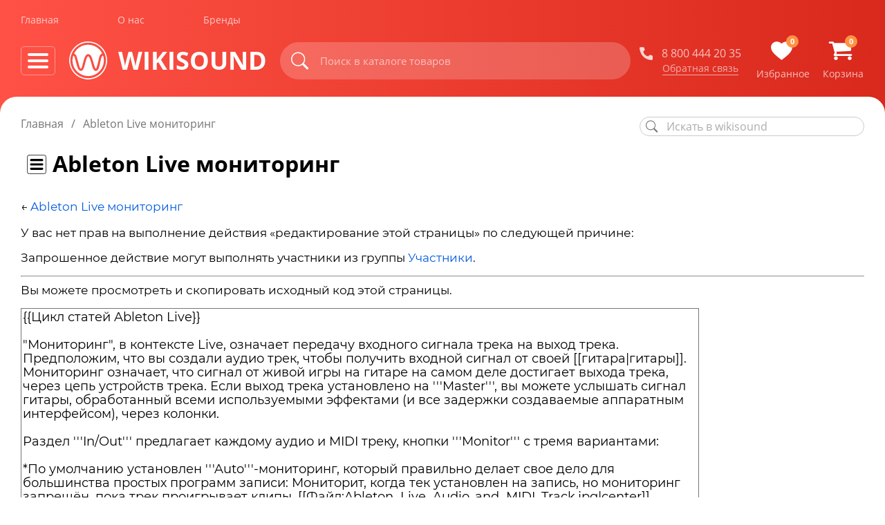

--- FILE ---
content_type: text/html; charset=UTF-8
request_url: https://wikisound.org/index.php?title=Ableton_Live_%D0%BC%D0%BE%D0%BD%D0%B8%D1%82%D0%BE%D1%80%D0%B8%D0%BD%D0%B3&action=edit
body_size: 24964
content:
<!DOCTYPE html>
<html class="client-nojs" lang="ru" dir="ltr">
<head>
<meta charset="UTF-8">
<title>Просмотр кода страницы Ableton Live мониторинг — wikisound</title>
<script>document.documentElement.className="client-js";RLCONF={"wgBreakFrames":true,"wgSeparatorTransformTable":[",\t."," \t,"],"wgDigitTransformTable":["",""],"wgDefaultDateFormat":"dmy","wgMonthNames":["","январь","февраль","март","апрель","май","июнь","июль","август","сентябрь","октябрь","ноябрь","декабрь"],"wgRequestId":"63c1f4c0e015ff3cf35cf49e","wgCanonicalNamespace":"","wgCanonicalSpecialPageName":false,"wgNamespaceNumber":0,"wgPageName":"Ableton_Live_мониторинг","wgTitle":"Ableton Live мониторинг","wgCurRevisionId":15516,"wgRevisionId":0,"wgArticleId":4366,"wgIsArticle":false,"wgIsRedirect":false,"wgAction":"edit","wgUserName":null,"wgUserGroups":["*"],"wgCategories":[],"wgPageViewLanguage":"ru","wgPageContentLanguage":"ru","wgPageContentModel":"wikitext","wgRelevantPageName":"Ableton_Live_мониторинг","wgRelevantArticleId":4366,"wgIsProbablyEditable":false,
"wgRelevantPageIsProbablyEditable":false,"wgRestrictionEdit":[],"wgRestrictionMove":[]};RLSTATE={"site.styles":"ready","user.styles":"ready","user":"ready","user.options":"loading","codex-styles":"ready","skins.wikisound.styles":"ready","ext.charinsert.styles":"ready","ext.embedVideo.styles":"ready"};RLPAGEMODULES=["mediawiki.action.edit.collapsibleFooter","site","mediawiki.page.ready","skins.wikisound.scripts","ext.charinsert","ext.embedVideo.overlay"];</script>
<script>(RLQ=window.RLQ||[]).push(function(){mw.loader.impl(function(){return["user.options@12s5i",function($,jQuery,require,module){mw.user.tokens.set({"patrolToken":"+\\","watchToken":"+\\","csrfToken":"+\\"});
}];});});</script>
<link rel="stylesheet" href="/load.php?lang=ru&amp;modules=codex-styles%7Cext.charinsert.styles%7Cext.embedVideo.styles%7Cskins.wikisound.styles&amp;only=styles&amp;skin=wikisound">
<script async="" src="/load.php?lang=ru&amp;modules=startup&amp;only=scripts&amp;raw=1&amp;skin=wikisound"></script>
<meta name="ResourceLoaderDynamicStyles" content="">
<link rel="stylesheet" href="/load.php?lang=ru&amp;modules=site.styles&amp;only=styles&amp;skin=wikisound">
<meta name="generator" content="MediaWiki 1.41.0">
<meta name="robots" content="noindex,nofollow,max-image-preview:standard">
<meta name="format-detection" content="telephone=no">
<meta name="viewport" content="width=device-width, initial-scale=1.0, user-scalable=yes, minimum-scale=0.25, maximum-scale=5.0">
<link rel="icon" href="/skins/Wikisound/resources/img/icon/faviconV2.png">
<link rel="search" type="application/opensearchdescription+xml" href="/opensearch_desc.php" title="wikisound (ru)">
<link rel="EditURI" type="application/rsd+xml" href="https://wikisound.org/api.php?action=rsd">
<link rel="alternate" type="application/atom+xml" title="wikisound — Atom-лента" href="/index.php?title=%D0%A1%D0%BB%D1%83%D0%B6%D0%B5%D0%B1%D0%BD%D0%B0%D1%8F:%D0%A1%D0%B2%D0%B5%D0%B6%D0%B8%D0%B5_%D0%BF%D1%80%D0%B0%D0%B2%D0%BA%D0%B8&amp;feed=atom">
<script type="text/javascript" src="/skins/Wikisound/resources/js/libs.min.js"></script>

<script type="text/javascript" src="/skins/Wikisound/resources/js/main.js"></script>

<script type="text/javascript" src="/skins/Wikisound/resources/js/clipboard.min.js"></script>

<script type="text/javascript" src="https://www.google.com/recaptcha/api.js"></script>

</head>
<body class="mediawiki ltr sitedir-ltr mw-hide-empty-elt ns-0 ns-subject page-Ableton_Live_мониторинг rootpage-Ableton_Live_мониторинг skin-wikisound action-edit skin--responsive"><div class="wrapper">
	<header class="header lock-padding" data-scroll="header">
		<div class="header__bg"></div>
		<div class="container">
			<div class="header__nav header-nav">
			<ul class="header-nav__list flex-vc">
				<li class="header-nav__item">
					<a href="https://wikisound.store" class="header-nav__link" title="Главная">Главная</a>
				</li>
				<li class="header-nav__item">
					<a href="https://wikisound.store/info/about" class="header-nav__link" title="О нас">О нас</a>
				</li>
				<li class="header-nav__item">
					<a href="https://wikisound.store/maker" class="header-nav__link" title="Бренды">Бренды</a>
				</li>
		<!--		<li class="header-nav__item">
					<a href="https://wikisound.store/info/job" class="header-nav__link" title="Вакансии">Вакансии</a>
				</li>-->
			</ul>
		</div>
		<div class="header__content flex-vc">
			<div class="header__wrapp flex-vc">
		<div class="burger-btn_mob flex-vc" data-btn-mob="burger">
			<div class="burger-btn__wrapp">
				<span></span>
				<span></span>
				<span></span>
			</div>
		</div>
		<div class="burger-btn flex-vc" data-btn="burger">
			<div class="burger-btn__wrapp">
				<span></span>
				<span></span>
				<span></span>
			</div>
		</div>
		<a href="https://wikisound.store/" class="header__logo logo flex-vc" title="Wikisound">
		<picture>
				<source srcset="/skins/Wikisound/resources/img/logo.svg" type="image/webp">
					<img src="/skins/Wikisound/resources/img/logo.svg" alt="wikisound" class="logo__img">
		</picture>
		<div class="logo__text">
			wikisound
		</div>
	</a>	<button class="search__btn search__btn_mob" data-btn="search-mob" title="Искать">
			<svg class="icon">
				<use xlink:href="/skins/Wikisound/resources/img/sprite.svg#search"></use>
			</svg>
			<svg class="icon_mob">
				<use xlink:href="/skins/Wikisound/resources/img/sprite.svg#search-mob"></use>
			</svg>
		</button>
	</div>	<div class="header__search search flex-vc">
		<button class="search__btn search-button" data-btn="search" type="button" id="button-addon2" title="Искать">
			<svg class="icon">
				<use xlink:href="/skins/Wikisound/resources/img/sprite.svg#search"></use>
			</svg>
			<svg class="icon_mob">
				<use xlink:href="/skins/Wikisound/resources/img/sprite.svg#search-mob"></use>
			</svg>
		</button>
	
		<form action="https://wikisound.store/search" method="get" class="formSearch" style="width:100%;">
			<div id="multiple-datasets">
				<input type="text" name="search" placeholder="Поиск в каталоге товаров" aria-describedby="button-addon2" data-provide="typeahead" autocomplete="off" data-input="search" class="search__input typeahead">
				<div class="search-autocomplete " data-provide="typeahead">
					<div class="search-autocomplete__content">
						<div class="search-autocomplete__item ">
							<div class="search-autocomplete__title">
								Товары
							</div>
							<ul class="search-autocomplete__list">
								<li>
									<a href="#" class="search-autocomplete__link" title="Beyerdynamic - EDT 70NL">
										<b>Beyerdynamic</b> - EDT 70NL
									</a>
								</li>
								<li>
									<a href="#" class="search-autocomplete__link" title="Beyerdynamic - Hardcase Lux">
										<b>Beyerdynamic</b> - Hardcase Lux
									</a>
								</li>
								<li>
									<a href="#" class="search-autocomplete__link" title="Beyerdynamic - DT 770/880/990 cord">
										<b>Beyerdynamic</b> - DT 770/880/990 cord
									</a>
								</li>
								<li>
									<a href="#" class="search-autocomplete__link" title="Beyerdynamic - DT 770/880/990 cord (витой)">
										<b>Beyerdynamic</b> - DT 770/880/990 cord
										(витой)
									</a>
								</li>
								<li>
									<a href="#" class="search-autocomplete__link" title="Beyerdynamic - EDT 770SG">
										<b>Beyerdynamic</b> - EDT 770SG
									</a>
								</li>
								<li>
									<a href="#" class="search-autocomplete__link" title="Beyerdynamic - EDT 700V (чёрные)">
										<b>Beyerdynamic</b> - EDT 700V (чёрные)
									</a>
								</li>
								<li>
									<a href="#" class="search-autocomplete__link" title="Beyerdynamic - EDT 770S">
										<b>Beyerdynamic</b> - EDT 770S
									</a>
								</li>
								<li>
									<a href="#" class="search-autocomplete__link" title="Beyerdynamic - EDT 770V (серые)">
										<b>Beyerdynamic</b> - EDT 770V (серые)
									</a>
								</li>
								<li>
									<a href="#" class="search-autocomplete__link" title="Beyerdynamic - DT-bag">
										<b>Beyerdynamic</b> - DT-bag
									</a>
								</li>
								<li>
									<a href="#" class="search-autocomplete__link" title="Beyerdynamic - TG D50d">
										<b>Beyerdynamic</b> - TG D50d
									</a>
								</li>
								<li>
									<a href="#" class="search-autocomplete__link" title="Beyerdynamic - DT-bag">
										<b>Beyerdynamic</b> - DT-bag
									</a>
								</li>
							</ul>
						</div>
						<div class="search-autocomplete__item">
							<div class="search-autocomplete__title">
								Бренды
							</div>
							<ul class="search-autocomplete__list">
								<li>
									<a href="#" class="search-autocomplete__link" title="Beyerdynamic">
										<b>Beyerdynamic</b>
									</a>
								</li>
							</ul>
						</div>
						<div class="search-autocomplete__item">
							<div class="search-autocomplete__title">
								Товары
							</div>
							<ul class="search-autocomplete__list">
								<li>
									<a href="#" class="search-autocomplete__link" title="Beyerdynamic - EDT 70NL">
										<b>Beyerdynamic</b> - EDT 70NL
									</a>
								</li>
								<li>
									<a href="#" class="search-autocomplete__link" title="Beyerdynamic - Hardcase Lux">
										<b>Beyerdynamic</b> - Hardcase Lux
									</a>
								</li>
								<li>
									<a href="#" class="search-autocomplete__link" title="Beyerdynamic - DT 770/880/990 cord">
										<b>Beyerdynamic</b> - DT 770/880/990 cord
									</a>
								</li>
								<li>
									<a href="#" class="search-autocomplete__link" title="Beyerdynamic - DT 770/880/990 cord (витой)">
										<b>Beyerdynamic</b> - DT 770/880/990 cord
										(витой)
									</a>
								</li>
								<li>
									<a href="#" class="search-autocomplete__link" title="Beyerdynamic - EDT 770SG">
										<b>Beyerdynamic</b> - EDT 770SG
									</a>
								</li>
								<li>
									<a href="#" class="search-autocomplete__link" title="Beyerdynamic - EDT 700V (чёрные)">
										<b>Beyerdynamic</b> - EDT 700V (чёрные)
									</a>
								</li>
								<li>
									<a href="#" class="search-autocomplete__link" title="Beyerdynamic - EDT 770S">
										<b>Beyerdynamic</b> - EDT 770S
									</a>
								</li>
								<li>
									<a href="#" class="search-autocomplete__link" title="Beyerdynamic - EDT 770V (серые)">
										<b>Beyerdynamic</b> - EDT 770V (серые)
									</a>
								</li>
								<li>
									<a href="#" class="search-autocomplete__link" title="Beyerdynamic - DT-bag">
										<b>Beyerdynamic</b> - DT-bag
									</a>
								</li>
								<li>
									<a href="#" class="search-autocomplete__link" title="Beyerdynamic - TG D50d">
										<b>Beyerdynamic</b> - TG D50d
									</a>
								</li>
								<li>
									<a href="#" class="search-autocomplete__link" title="Beyerdynamic - DT-bag">
										<b>Beyerdynamic</b> - DT-bag
									</a>
								</li>
							</ul>
						</div>
					</div>
				</div>
			</div>
			<input type="hidden" name="page" value="1"/>
		</form>
	</div>	<div class="header__wrapp flex-vc">
		<div class="header__callback callback">
			<a href="tel:+88004442035" class="callback__item flex-vc" title="Позвонить">
				<svg class="icon">
					<use xlink:href="/skins/Wikisound/resources/img/sprite.svg#phone"></use>
				</svg>
				<span>8 800 444 20 35</span>
			</a>
			<a href="#" class="callback__link" title="Заказать звонок" data-btn="callback">Обратная связь</a>
		</div>
		<div class="header__action action flex-vc">
			<a href="https://wikisound.store/favourites" class="action__item" title="Избранное">
				<div class="action__wrapp">
					<svg class="icon">
						<use xlink:href="/skins/Wikisound/resources/img/sprite.svg#heart"></use>
					</svg>
					<div class="action__label countFavorite">
						0
					</div>
				</div>
				<span>Избранное</span>
			</a>
			<a href="https://wikisound.store/cart  " class="action__item" title="Корзина">
				<div class="action__wrapp">
					<svg class="icon">
						<use xlink:href="/skins/Wikisound/resources/img/sprite.svg#basket"></use>
					</svg>
					<div class="action__label countCart">
						0
					</div>
				</div>
				<span>Корзина</span>
			</a>
		</div>
	</div>
	<script src="/skins/Wikisound/resources/js/cookies.js"></script></div>		<div class="menu" data-menu="drop">
			<div class="container">
				<div class="menu__body">
					<div class="menu__header flex">
					</div>
					<div class="menu__content flex">
						<ul class="menu__list">
							<li class="menu__wrapp">
								Меню магазина
							</li>
							<li class="menu__item has-sub">
								<a href="https://wikisound.store/category/oborudovanie_studiinoe" class="menu__link" title="Оборудование студийное">Оборудование
									студийное</a>
								<div class="submenu">
									<ul class="submenu__list">
										<li class="submenu__item has-sub">
											<a href="https://wikisound.store/category/monitory_i_sabvufery" class="submenu__link" title="Мониторы и сабвуферы">Мониторы
												и сабвуферы</a>
											<div class="has-submenu">
												<ul class="has-submenu__list">
													<li class=" has-submenu__item  ">
														<a href="https://wikisound.store/category/monitory?type=monitory_i_sabvufery" class="has-submenu__link">Мониторы</a>
													</li>
													<li class=" has-submenu__item  ">
														<a href="https://wikisound.store/category/sabvufery?type=monitory_i_sabvufery" class="has-submenu__link">Сабвуферы</a>
													</li>
													<li class=" has-submenu__item  ">
														<a href="https://wikisound.store/category/stojki_dlya_monitorov?filter-start=YToxOntzOjg6IlNlZVpha2F6IjtpOjE7fQ==&type=monitory_i_sabvufery" class="has-submenu__link">Стойки,
															подставки и подклады</a></li>
													<li class=" has-submenu__item  ">
														<a href="https://wikisound.store/category/kontrollery_studijnyh_monitorov?type=monitory_i_sabvufery" class="has-submenu__link">Контроллеры
															студийных мониторов</a></li>
													<li class=" has-submenu__item  ">
														<a href="https://wikisound.store/category/usiliteli?filter-start=YToxOntzOjY6InBhcmFtMSI7YToxOntpOjA7czoxOiIxIjt9fQ==&type=monitory_i_sabvufery" class="has-submenu__link">Усилители
															студийные</a></li>
												</ul>
											</div>
										</li>
										<li class="submenu__item has-sub">
											<a href="https://wikisound.store/category/naushnikii" class="submenu__link" title="Наушники">Наушники</a>
											<div class="has-submenu">
												<ul class="has-submenu__list">
													<li class=" has-submenu__item  ">
														<a href="https://wikisound.store/category/naushniki?type=naushnikii" class="has-submenu__link">Все
															наушники</a>
													</li>
													<li class=" has-submenu__item  ">
														<a href="https://wikisound.store/category/naushniki?filter-start=YToyOntzOjY6InBhcmFtMSI7YToyOntpOjA7czoxOiIwIjtpOjE7czoxOiIyIjt9czo2OiJwYXJhbTIiO2E6MTp7aTowO3M6MToiMCI7fX0=&type=naushnikii" class="has-submenu__link">Наушники
															студийные</a></li>
													<li class=" has-submenu__item  ">
														<a href="https://wikisound.store/category/naushniki?filter-start=YToyOntzOjY6InBhcmFtMiI7YToxOntpOjA7czoxOiIwIjt9czo2OiJwYXJhbTMiO2E6MTp7aTowO3M6MToiMiI7fX0=&type=naushnikii" class="has-submenu__link">Наушники
															для записи</a></li>
													<li class=" has-submenu__item  ">
														<a href="https://wikisound.store/category/usiliteli_dlya_naushnikov?type=naushnikii" class="has-submenu__link">Усилители
															для наушников</a></li>
													<li class=" has-submenu__item  ">
														<a href="https://wikisound.store/category/kontrollery_studijnyh_monitorov?filter-start=YToxOntzOjY6InBhcmFtMiI7YTo0OntpOjA7czoxOiIxIjtpOjE7czoxOiIyIjtpOjI7czoxOiIzIjtpOjM7czoxOiI0Ijt9fQ==&type=naushnikii" class="has-submenu__link">Контроллеры
															студийных мониторов<br>с усилителями для наушников</a></li>
													<li class=" has-submenu__item  ">
														<a href="https://wikisound.store/category/aksessuary_dlya_naushnikov?type=naushnikii" class="has-submenu__link">Аксессуары
															для наушников</a></li>
												</ul>
											</div>
										</li>
										<li class="submenu__item has-sub">
											<a href="https://wikisound.store/category/zvukovye_kartyy" class="submenu__link" title="Звуковые карты">Звуковые
												карты</a>
											<div class="has-submenu">
												<ul class="has-submenu__list">
													<li class=" has-submenu__item  ">
														<a href="https://wikisound.store/category/zvukovye_karty?type=zvukovye_kartyy" class="has-submenu__link">Все
															звуковые карты</a></li>
													<li class=" has-submenu__item  ">
														<a href="https://wikisound.store/category/zvukovye_karty?filter-start=YToxOntzOjY6InBhcmFtMiI7YToxOntpOjA7czoxOiIwIjt9fQ==&type=zvukovye_kartyy" class="has-submenu__link">USB
															карты</a></li>
													<li class=" has-submenu__item  ">
														<a href="https://wikisound.store/category/zvukovye_karty?filter-start=YToxOntzOjY6InBhcmFtMyI7YToxOntpOjA7czoxOiIwIjt9fQ==&type=zvukovye_kartyy" class="has-submenu__link">FireWire
															карты</a></li>
													<li class=" has-submenu__item  ">
														<a href="https://wikisound.store/category/zvukovye_karty?filter-start=YToxOntzOjY6InBhcmFtNCI7YToxOntpOjA7czoxOiIwIjt9fQ==&type=zvukovye_kartyy" class="has-submenu__link">Thunderbolt
															карты</a></li>
													<li class=" has-submenu__item  ">
														<a href="https://wikisound.store/category/zvukovye_karty?filter-start=YToxOntzOjY6InBhcmFtMSI7YToxOntpOjA7czoxOiIxIjt9fQ==&type=zvukovye_kartyy" class="has-submenu__link">Портативные</a>
													</li>
												</ul>
											</div>
										</li>
										<li class="submenu__item has-sub">
											<a href="https://wikisound.store/category/mikrofonyy" class="submenu__link" title="Микрофоны">Микрофоны</a>
											<div class="has-submenu">
												<ul class="has-submenu__list">
													<li class=" has-submenu__item  ">
														<a href="https://wikisound.store/category/mikrofony?type=mikrofonyy" class="has-submenu__link">Все
															микрофоны</a>
													</li>
													<li class=" has-submenu__item  ">
														<a href="https://wikisound.store/category/mikrofony?filter-start=YToxOntzOjY6InBhcmFtMSI7YToxOntpOjA7czoxOiIwIjt9fQ==&type=mikrofonyy" class="has-submenu__link">Студийные
															вокальные</a></li>
													<li class=" has-submenu__item  ">
														<a href="https://wikisound.store/category/mikrofony?filter-start=YToxOntzOjY6InBhcmFtMyI7YToxOntpOjA7czoxOiIwIjt9fQ==&type=mikrofonyy" class="has-submenu__link">Студийные
															инструментальные</a></li>
													<li class=" has-submenu__item  ">
														<a href="https://wikisound.store/category/mikrofony?filter-start=YToxOntzOjc6InBhcmFtMjIiO2E6MTp7aTowO3M6MToiMSI7fX0=&type=mikrofonyy" class="has-submenu__link">USB
															микрофоны</a></li>
													<li class=" has-submenu__item  ">
														<a href="https://wikisound.store/category/mikrofony?filter-start=YToxOntzOjY6InBhcmFtNCI7YToxOntpOjA7czoxOiIwIjt9fQ==&type=mikrofonyy" class="has-submenu__link">Измерительные</a>
													</li>
													<li class=" has-submenu__item  ">
														<a href="https://wikisound.store/category/stojki_popfiltry_ekrany?filter-start=YToyOntzOjY6InBhcmFtMSI7YTo3OntpOjA7czoxOiIwIjtpOjE7czoxOiIxIjtpOjI7czoxOiIyIjtpOjM7czoxOiIzIjtpOjQ7czoxOiI0IjtpOjU7czoxOiI1IjtpOjY7czoxOiI2Ijt9czo4OiJTZWVaYWtheiI7aToxO30=&type=mikrofonyy" class="has-submenu__link">Стойки
															микрофонные</a></li>
													<li class=" has-submenu__item  ">
														<a href="https://wikisound.store/category/stojki_popfiltry_ekrany?filter-start=YToyOntzOjY6InBhcmFtMSI7YToxOntpOjA7czoxOiI3Ijt9czo4OiJTZWVaYWtheiI7aToxO30=&type=mikrofonyy" class="has-submenu__link">Поп-фильтры</a>
													</li>
													<li class=" has-submenu__item  ">
														<a href="https://wikisound.store/category/stojki_popfiltry_ekrany?filter-start=YToyOntzOjY6InBhcmFtMSI7YToxOntpOjA7czoxOiI4Ijt9czo4OiJTZWVaYWtheiI7aToxO30=&type=mikrofonyy" class="has-submenu__link">Акустические
															экраны</a></li>
													<li class=" has-submenu__item  ">
														<a href="https://wikisound.store/category/vetrozashchity_derzhateli_adaptery?type=mikrofonyy" class="has-submenu__link">Ветрозащиты,
															держатели и адаптеры</a></li>
													<li class=" has-submenu__item  ">
														<a href="https://wikisound.store/category/kabeli_gotovye?filter-start=YToyOntzOjY6InBhcmFtMSI7YToyOntpOjA7czoxOiIxIjtpOjE7czoxOiI3Ijt9czo4OiJTZWVaYWtheiI7aToxO30=&type=mikrofonyy" class="has-submenu__link">Кабели
															микрофонные</a></li>
												</ul>
											</div>
										</li>
										<li class=" has-submenu__item  ">
											<a href="https://wikisound.store/category/predusiliteli?type=oborudovanie_studiinoe" class="has-submenu__link">Предусилители</a>
										</li>
										<li class="submenu__item has-sub">
											<a href="https://wikisound.store/category/pribory_obrabotki_zvuka" class="submenu__link" title="Приборы обработки звука">Приборы
												обработки звука</a>
											<div class="has-submenu">
												<ul class="has-submenu__list">
													<li class=" has-submenu__item  ">
														<a href="https://wikisound.store/category/predusiliteli?filter-start=[base64]&type=pribory_obrabotki_zvuka" class="has-submenu__link">Приборы
															с предусилителями (Channel Strip)</a></li>
													<li class=" has-submenu__item  ">
														<a href="https://wikisound.store/category/processory?filter-start=YToyOntzOjY6InBhcmFtMSI7YToxOntpOjA7czoxOiIwIjt9czo2OiJwYXJhbTMiO2E6MTp7aTowO3M6MToiMCI7fX0=&type=pribory_obrabotki_zvuka" class="has-submenu__link">Эквалайзеры</a>
													</li>
													<li class=" has-submenu__item  ">
														<a href="https://wikisound.store/category/processory?filter-start=YToyOntzOjY6InBhcmFtMSI7YToxOntpOjA7czoxOiIwIjt9czo2OiJwYXJhbTQiO2E6MTp7aTowO3M6MToiMCI7fX0=&type=pribory_obrabotki_zvuka" class="has-submenu__link">Компрессоры</a>
													</li>
													<li class=" has-submenu__item  ">
														<a href="https://wikisound.store/category/processory?filter-start=YToyOntzOjY6InBhcmFtMSI7YToxOntpOjA7czoxOiIwIjt9czo2OiJwYXJhbTUiO2E6MTp7aTowO3M6MToiMCI7fX0=&type=pribory_obrabotki_zvuka" class="has-submenu__link">Лимитеры</a>
													</li>
													<li class=" has-submenu__item  ">
														<a href="https://wikisound.store/category/processory?filter-start=YToyOntzOjY6InBhcmFtMSI7YToxOntpOjA7czoxOiIwIjt9czo2OiJwYXJhbTYiO2E6MTp7aTowO3M6MToiMCI7fX0=&type=pribory_obrabotki_zvuka" class="has-submenu__link">Де-эссеры</a>
													</li>
													<li class=" has-submenu__item  ">
														<a href="https://wikisound.store/category/processory?filter-start=YToyOntzOjY6InBhcmFtMSI7YToxOntpOjA7czoxOiIwIjt9czo2OiJwYXJhbTciO2E6MTp7aTowO3M6MToiMCI7fX0=&type=pribory_obrabotki_zvuka" class="has-submenu__link">Гейты</a>
													</li>
													<li class=" has-submenu__item  ">
														<a href="https://wikisound.store/category/processory?filter-start=YToxOntzOjY6InBhcmFtOCI7YToxOntpOjA7czoxOiIwIjt9fQ==&type=pribory_obrabotki_zvuka" class="has-submenu__link">Экспандеры</a>
													</li>
													<li class=" has-submenu__item  ">
														<a href="https://wikisound.store/category/processory?filter-start=YToxOntzOjY6InBhcmFtOSI7YToxOntpOjA7czoxOiIwIjt9fQ==&type=pribory_obrabotki_zvuka" class="has-submenu__link">Ревербераторы</a>
													</li>
													<li class=" has-submenu__item  ">
														<a href="https://wikisound.store/category/processory?filter-start=YToxOntzOjc6InBhcmFtMTEiO2E6MTp7aTowO3M6MToiMCI7fX0=&type=pribory_obrabotki_zvuka" class="has-submenu__link">Энхансеры</a>
													</li>
													<li class=" has-submenu__item  ">
														<a href="https://wikisound.store/category/processory?filter-start=YToxOntzOjc6InBhcmFtMTIiO2E6MTp7aTowO3M6MToiMCI7fX0=&type=pribory_obrabotki_zvuka" class="has-submenu__link">Искажение/Сатурация</a>
													</li>
												</ul>
											</div>
										</li>
										<li class=" has-submenu__item  ">
											<a href="https://wikisound.store/category/daw_kontroller?type=oborudovanie_studiinoe" class="has-submenu__link">Контроллеры
												для DAW</a></li>
										<li class="submenu__item has-sub">
											<a href="https://wikisound.store/category/porolon_akusticheskii" class="submenu__link" title="Поролон акустический">Поролон
												акустический</a>
											<div class="has-submenu">
												<ul class="has-submenu__list">
													<li class=" has-submenu__item  ">
														<a href="https://wikisound.store/category/paralon_akusticheskii?filter-start=YToxOntzOjY6InBhcmFtMCI7YToxOntpOjA7czoxOiIwIjt9fQ==&type=porolon_akusticheskii" class="has-submenu__link">Панели</a>
													</li>
													<li class=" has-submenu__item  ">
														<a href="https://wikisound.store/category/paralon_akusticheskii?filter-start=YToxOntzOjY6InBhcmFtMCI7YToxOntpOjA7czoxOiIxIjt9fQ==&type=porolon_akusticheskii" class="has-submenu__link">Басовые
															ловушки</a></li>
												</ul>
											</div>
										</li>
										<li class=" has-submenu__item  ">
											<a href="https://wikisound.store/category/akusticheskie_diffuzori?type=oborudovanie_studiinoe" class="has-submenu__link">Диффузоры
												акустические</a></li>
										<li class="submenu__item has-sub">
											<a href="https://wikisound.store/category/kabinki_i_shirmy_akusticheskie" class="submenu__link" title="Кабинки и ширмы акустические">Кабинки
												и ширмы акустические</a>
											<div class="has-submenu">
												<ul class="has-submenu__list">
													<li class=" has-submenu__item  ">
														<a href="https://wikisound.store/category/Kabinki?filter-start=YToxOntzOjY6InBhcmFtMCI7YToxOntpOjA7czoxOiIwIjt9fQ==&type=kabinki_i_shirmy_akusticheskie" class="has-submenu__link">Кабинки
															звукоизоляционные</a></li>
													<li class=" has-submenu__item  ">
														<a href="https://wikisound.store/category/Kabinki?filter-start=YToxOntzOjY6InBhcmFtMCI7YToxOntpOjA7czoxOiIxIjt9fQ==&type=kabinki_i_shirmy_akusticheskie" class="has-submenu__link">Ширмы
															звукоизоляционные</a></li>
												</ul>
											</div>
										</li>
										<li class="submenu__item has-sub">
											<a href="https://wikisound.store/category/mebel_studiinaya" class="submenu__link" title="Мебель студийная">Мебель
												студийная</a>
											<div class="has-submenu">
												<ul class="has-submenu__list">
													<li class=" has-submenu__item  ">
														<a href="https://wikisound.store/category/stoli?type=mebel_studiinaya" class="has-submenu__link">Столы
															студийные</a></li>
												</ul>
											</div>
										</li>
										<li class=" has-submenu__item  ">
											<a href="https://wikisound.store/category/komplekti?type=oborudovanie_studiinoe" class="has-submenu__link">Комплекты</a>
										</li>
										<li class=" has-submenu__item  ">
											<a href="https://wikisound.store/category/kabeli_gotovye?filter-start=YToxOntzOjg6IlNlZVpha2F6IjtpOjE7fQ==&type=oborudovanie_studiinoe" class="has-submenu__link">Кабели
												соединительные</a></li>
									</ul>
								</div>
							</li>
							<li class="menu__item has-sub">
								<a href="https://wikisound.store/category/klavishnye_i_sintezatory" class="menu__link" title="Клавишные и синтезаторы">Клавишные
									и синтезаторы</a>
								<div class="submenu">
									<ul class="submenu__list">
										<li class=" has-submenu__item  ">
											<a href="https://wikisound.store/category/midi_klaviatury?type=klavishnye_i_sintezatory" class="has-submenu__link">MIDI-Клавиатуры</a>
										</li>
										<li class=" has-submenu__item  ">
											<a href="https://wikisound.store/category/elektropianino?type=klavishnye_i_sintezatory" class="has-submenu__link">Электропианино/синтезаторы/станции</a>
										</li>
										<li class=" has-submenu__item  ">
											<a href="https://wikisound.store/category/sintezatory?type=klavishnye_i_sintezatory" class="has-submenu__link">Синтезаторы</a>
										</li>
										<li class=" has-submenu__item  ">
											<a href="https://wikisound.store/category/stojki_pod_klavishnye?filter-start=YToxOntzOjg6IlNlZVpha2F6IjtpOjE7fQ==&type=klavishnye_i_sintezatory" class="has-submenu__link">Стойки
												под клавишные</a></li>
										<li class=" has-submenu__item  ">
											<a href="https://wikisound.store/category/pedali_i_pereklyuchateli?filter-start=YToxOntzOjg6IlNlZVpha2F6IjtpOjE7fQ==&type=klavishnye_i_sintezatory" class="has-submenu__link">Педали
												и переключатели</a></li>
									</ul>
								</div>
							</li>
							<li class="menu__item has-sub">
								<a href="https://wikisound.store/category/oborudovanie_dlja_dj" class="menu__link" title="Оборудование для Dj / Лайва">Оборудование
									для Dj / Лайва</a>
								<div class="submenu">
									<ul class="submenu__list">
										<li class=" has-submenu__item  ">
											<a href="https://wikisound.store/category/kontrollery_dj?type=oborudovanie_dlja_dj" class="has-submenu__link">Dj
												контроллеры / MIDI контроллеры</a></li>
										<li class=" has-submenu__item  ">
											<a href="https://wikisound.store/category/pleery_dj?type=oborudovanie_dlja_dj" class="has-submenu__link">Dj
												плееры / Dj
												станции</a></li>
										<li class=" has-submenu__item  ">
											<a href="https://wikisound.store/category/mikshery_dj?type=oborudovanie_dlja_dj" class="has-submenu__link">Dj
												микшеры</a></li>
										<li class=" has-submenu__item  ">
											<a href="https://wikisound.store/category/vinilovye_proigryvateli?type=oborudovanie_dlja_dj" class="has-submenu__link">Dj
												виниловые проигрыватели</a></li>
										<li class=" has-submenu__item  ">
											<a href="https://wikisound.store/category/igly_kartridzhi_derzhateli?filter-start=YToxOntzOjg6IlNlZVpha2F6IjtpOjE7fQ==&type=oborudovanie_dlja_dj" class="has-submenu__link">Иглы,
												картриджи, держатели</a></li>
										<li class=" has-submenu__item  ">
											<a href="https://wikisound.store/category/lajv_stancii?type=oborudovanie_dlja_dj" class="has-submenu__link">Лайв
												станции</a></li>
										<li class=" has-submenu__item  ">
											<a href="https://wikisound.store/category/semplery?type=oborudovanie_dlja_dj" class="has-submenu__link">Драм
												машины,
												сэмплеры, грувбоксы</a></li>
										<li class=" has-submenu__item  ">
											<a href="https://wikisound.store/category/dj_processory_effektov?type=oborudovanie_dlja_dj" class="has-submenu__link">Процессоры
												эффектов</a></li>
									</ul>
								</div>
							</li>
							<li class="menu__item has-sub">
								<a href="https://wikisound.store/category/oborudovanie_koncertnoe" class="menu__link" title="Оборудование концертное">Оборудование
									концертное</a>
								<div class="submenu">
									<ul class="submenu__list">
										<li class="submenu__item has-sub">
											<a href="https://wikisound.store/category/akusticheskie_sistemy_as" class="submenu__link" title="Акустические системы (АС)">Акустические
												системы (АС)</a>
											<div class="has-submenu">
												<ul class="has-submenu__list">
													<li class=" has-submenu__item  ">
														<a href="https://wikisound.store/category/akusticheskie_sistemy?filter-start=YTozOntzOjY6InBhcmFtMSI7YToxOntpOjA7czoxOiIwIjt9czo2OiJwYXJhbTIiO2E6MTp7aTowO3M6MToiMCI7fXM6ODoiU2VlWmFrYXoiO2k6MTt9&type=akusticheskie_sistemy_as" class="has-submenu__link">АС
															активные</a></li>
													<li class=" has-submenu__item  ">
														<a href="https://wikisound.store/category/akusticheskie_sistemy?filter-start=YTozOntzOjY6InBhcmFtMSI7YToxOntpOjA7czoxOiIxIjt9czo2OiJwYXJhbTIiO2E6MTp7aTowO3M6MToiMCI7fXM6ODoiU2VlWmFrYXoiO2k6MTt9&type=akusticheskie_sistemy_as" class="has-submenu__link">АС
															пассивные</a></li>
													<li class=" has-submenu__item  ">
														<a href="https://wikisound.store/category/akusticheskie_sistemy?filter-start=YToyOntzOjY6InBhcmFtMiI7YToxOntpOjA7czoxOiIxIjt9czo4OiJTZWVaYWtheiI7aToxO30=&type=akusticheskie_sistemy_as" class="has-submenu__link">АС
															мониторные</a></li>
													<li class=" has-submenu__item  ">
														<a href="https://wikisound.store/category/akusticheskie_sistemy?filter-start=YToyOntzOjY6InBhcmFtMiI7YToxOntpOjA7czoxOiIyIjt9czo4OiJTZWVaYWtheiI7aToxO30=&type=akusticheskie_sistemy_as" class="has-submenu__link">АС
															портативные</a></li>
													<li class=" has-submenu__item  ">
														<a href="https://wikisound.store/category/sabvufery_pa?filter-start=YToyOntzOjY6InBhcmFtMSI7YToxOntpOjA7czoxOiIwIjt9czo4OiJTZWVaYWtheiI7aToxO30=&type=akusticheskie_sistemy_as" class="has-submenu__link">Сабвуферы
															активные</a></li>
													<li class=" has-submenu__item  ">
														<a href="https://wikisound.store/category/sabvufery_pa?filter-start=YToyOntzOjY6InBhcmFtMSI7YToxOntpOjA7czoxOiIxIjt9czo4OiJTZWVaYWtheiI7aToxO30=&type=akusticheskie_sistemy_as" class="has-submenu__link">Сабвуферы
															пассивные</a></li>
													<li class=" has-submenu__item  ">
														<a href="https://wikisound.store/category/stojki_shtativy_fermy?filter-start=YToxOntzOjg6IlNlZVpha2F6IjtpOjE7fQ==&type=akusticheskie_sistemy_as" class="has-submenu__link">Стойки,
															штативы и фермы</a></li>
												</ul>
											</div>
										</li>
										<li class=" has-submenu__item  ">
											<a href="https://wikisound.store/category/usiliteli?filter-start=YToxOntzOjY6InBhcmFtMSI7YToxOntpOjA7czoxOiIwIjt9fQ==&type=oborudovanie_koncertnoe" class="has-submenu__link">Усилители
												для АС</a></li>
										<li class=" has-submenu__item  ">
											<a href="https://wikisound.store/category/mikshery?type=oborudovanie_koncertnoe" class="has-submenu__link">Микшеры</a>
										</li>
										<li class="submenu__item has-sub">
											<a href="https://wikisound.store/category/mikrofonyyy" class="submenu__link" title="Микрофоны">Микрофоны</a>
											<div class="has-submenu">
												<ul class="has-submenu__list">
													<li class=" has-submenu__item  ">
														<a href="https://wikisound.store/category/mikrofony?type=mikrofonyyy" class="has-submenu__link">Все
															микрофоны</a>
													</li>
													<li class=" has-submenu__item  ">
														<a href="https://wikisound.store/category/mikrofony?type=mikrofonyyy" class="has-submenu__link">Микрофоны
															ручные</a></li>
													<li class=" has-submenu__item  ">
														<a href="https://wikisound.store/category/mikrofony?filter-start=YToxOntzOjc6InBhcmFtMjMiO2E6MTp7aTowO3M6MToiNCI7fX0=&type=mikrofonyyy" class="has-submenu__link">Микрофоны
															головные</a></li>
												</ul>
											</div>
										</li>
										<li class=" has-submenu__item  ">
											<a href="https://wikisound.store/category/diboksy?type=oborudovanie_koncertnoe" class="has-submenu__link">Ди-боксы</a>
										</li>
										<li class="submenu__item has-sub">
											<a href="https://wikisound.store/category/pribory_obrabotki_zvuka_koncert" class="submenu__link" title="Приборы обработки звука">Приборы
												обработки звука</a>
											<div class="has-submenu">
												<ul class="has-submenu__list">
													<li class=" has-submenu__item  ">
														<a href="https://wikisound.store/category/processory?filter-start=YToxOntzOjc6InBhcmFtMTMiO2E6MTp7aTowO3M6MToiMCI7fX0=&type=pribory_obrabotki_zvuka_koncert" class="has-submenu__link">Подавители
															обратной связи</a></li>
													<li class=" has-submenu__item  ">
														<a href="https://wikisound.store/category/processory?filter-start=YToyOntzOjY6InBhcmFtMiI7YToxOntpOjA7czoxOiIwIjt9czo2OiJwYXJhbTQiO2E6MTp7aTowO3M6MToiMCI7fX0=&type=pribory_obrabotki_zvuka_koncert" class="has-submenu__link">Компрессоры</a>
													</li>
													<li class=" has-submenu__item  ">
														<a href="https://wikisound.store/category/processory?filter-start=YToyOntzOjY6InBhcmFtMiI7YToxOntpOjA7czoxOiIwIjt9czo2OiJwYXJhbTMiO2E6MTp7aTowO3M6MToiMCI7fX0=&type=pribory_obrabotki_zvuka_koncert" class="has-submenu__link">Эквалайзеры</a>
													</li>
													<li class=" has-submenu__item  ">
														<a href="https://wikisound.store/category/processory?filter-start=YToyOntzOjY6InBhcmFtMiI7YToxOntpOjA7czoxOiIwIjt9czo2OiJwYXJhbTUiO2E6MTp7aTowO3M6MToiMCI7fX0=&type=pribory_obrabotki_zvuka_koncert" class="has-submenu__link">Лимитеры</a>
													</li>
													<li class=" has-submenu__item  ">
														<a href="https://wikisound.store/category/processory?filter-start=YToyOntzOjY6InBhcmFtMiI7YToxOntpOjA7czoxOiIwIjt9czo2OiJwYXJhbTYiO2E6MTp7aTowO3M6MToiMCI7fX0=&type=pribory_obrabotki_zvuka_koncert" class="has-submenu__link">Де-эссеры</a>
													</li>
													<li class=" has-submenu__item  ">
														<a href="https://wikisound.store/category/processory?filter-start=YToyOntzOjY6InBhcmFtMiI7YToxOntpOjA7czoxOiIwIjt9czo2OiJwYXJhbTciO2E6MTp7aTowO3M6MToiMCI7fX0=&type=pribory_obrabotki_zvuka_koncert" class="has-submenu__link">Гейты</a>
													</li>
												</ul>
											</div>
										</li>
										<li class=" has-submenu__item  ">
											<a href="https://wikisound.store/category/kontrollery_as_krossovery?type=oborudovanie_koncertnoe" class="has-submenu__link">Контроллеры
												АС/Кроссоверы</a></li>
										<li class=" has-submenu__item  ">
											<a href="https://wikisound.store/category/kommutacionnye_bloki?type=oborudovanie_koncertnoe" class="has-submenu__link">Коммутационные
												блоки</a></li>
										<li class=" has-submenu__item  ">
											<a href="https://wikisound.store/category/splittery?type=oborudovanie_koncertnoe" class="has-submenu__link">Сплиттеры</a>
										</li>
										<li class="submenu__item has-sub">
											<a href="https://wikisound.store/category/kabeli_koncertnye" class="submenu__link" title="Кабели">Кабели</a>
											<div class="has-submenu">
												<ul class="has-submenu__list">
													<li class=" has-submenu__item  ">
														<a href="https://wikisound.store/category/kabeli_gotovye?filter-start=YToxOntzOjY6InBhcmFtMSI7YTo2OntpOjA7czoxOiIwIjtpOjE7czoxOiIxIjtpOjI7czoxOiIyIjtpOjM7czoxOiI2IjtpOjQ7czoxOiI3IjtpOjU7czoyOiIxMiI7fX0=&type=kabeli_koncertnye" class="has-submenu__link">Кабели
															соединительные</a></li>
													<li class=" has-submenu__item  ">
														<a href="https://wikisound.store/category/kabeli_gotovye?filter-start=YToyOntzOjY6InBhcmFtMiI7YTo0OntpOjA7czoxOiIwIjtpOjE7czoxOiIxIjtpOjI7czoxOiIyIjtpOjM7czoxOiIzIjt9czo4OiJTZWVaYWtheiI7aToxO30=&type=kabeli_koncertnye" class="has-submenu__link">Кабели
															силовые</a></li>
												</ul>
											</div>
										</li>
									</ul>
								</div>
							</li>
							<li class="menu__item has-sub">
								<a href="https://wikisound.store/category/aksessuary" class="menu__link" title="Аксессуары">Аксессуары</a>
								<div class="submenu">
									<ul class="submenu__list">
										<li class="submenu__item has-sub">
											<a href="https://wikisound.store/category/aks_dlya_monitorov_studiinyh" class="submenu__link" title="Для мониторов (студийных)">Для
												мониторов (студийных)</a>
											<div class="has-submenu">
												<ul class="has-submenu__list">
													<li class=" has-submenu__item  ">
														<a href="https://wikisound.store/category/stojki_dlya_monitorov?filter-start=YToyOntzOjY6InBhcmFtMSI7YToxOntpOjA7czoxOiIwIjt9czo4OiJTZWVaYWtheiI7aToxO30=&type=aks_dlya_monitorov_studiinyh" class="has-submenu__link">Стойки
															напольные</a></li>
													<li class=" has-submenu__item  ">
														<a href="https://wikisound.store/category/stojki_dlya_monitorov?filter-start=YToyOntzOjY6InBhcmFtMSI7YToxOntpOjA7czoxOiIxIjt9czo4OiJTZWVaYWtheiI7aToxO30=&type=aks_dlya_monitorov_studiinyh" class="has-submenu__link">Стойки
															настольные</a></li>
													<li class=" has-submenu__item  ">
														<a href="https://wikisound.store/category/stojki_dlya_monitorov?filter-start=YToxOntzOjY6InBhcmFtMSI7YToxOntpOjA7czoxOiIyIjt9fQ==&type=aks_dlya_monitorov_studiinyh" class="has-submenu__link">Подклады</a>
													</li>
													<li class=" has-submenu__item  ">
														<a href="https://wikisound.store/category/kontrollery_studijnyh_monitorov?type=aks_dlya_monitorov_studiinyh" class="has-submenu__link">Контроллеры
															студийных мониторов</a></li>
													<li class=" has-submenu__item  ">
														<a href="https://wikisound.store/category/usiliteli?filter-start=YToxOntzOjY6InBhcmFtMSI7YToxOntpOjA7czoxOiIxIjt9fQ==&type=aks_dlya_monitorov_studiinyh" class="has-submenu__link">Усилители
															студийные</a></li>
													<li class=" has-submenu__item  ">
														<a href="https://wikisound.store/category/kabeli_gotovye?filter-start=[base64]&type=aks_dlya_monitorov_studiinyh" class="has-submenu__link">Кабели
															соединительные</a></li>
												</ul>
											</div>
										</li>
										<li class="submenu__item has-sub">
											<a href="https://wikisound.store/category/aks_dlya_naushnikov" class="submenu__link" title="Для наушников">Для
												наушников</a>
											<div class="has-submenu">
												<ul class="has-submenu__list">
													<li class=" has-submenu__item  ">
														<a href="https://wikisound.store/category/usiliteli_dlya_naushnikov?type=aks_dlya_naushnikov" class="has-submenu__link">Усилители
															для наушников</a></li>
													<li class=" has-submenu__item  ">
														<a href="https://wikisound.store/category/kontrollery_studijnyh_monitorov?filter-start=YToxOntzOjY6InBhcmFtMiI7YTo0OntpOjA7czoxOiIxIjtpOjE7czoxOiIyIjtpOjI7czoxOiIzIjtpOjM7czoxOiI0Ijt9fQ==&type=aks_dlya_naushnikov" class="has-submenu__link">Контроллеры
															студийных мониторов<br>с усилителями для наушников</a></li>
													<li class=" has-submenu__item  ">
														<a href="https://wikisound.store/category/aksessuary_dlya_naushnikov?filter-start=YToxOntzOjY6InBhcmFtMSI7YToxOntpOjA7czoxOiIwIjt9fQ==&type=aks_dlya_naushnikov" class="has-submenu__link">Амбушюры</a>
													</li>
													<li class=" has-submenu__item  ">
														<a href="https://wikisound.store/category/aksessuary_dlya_naushnikov?filter-start=YToxOntzOjY6InBhcmFtMSI7YToxOntpOjA7czoxOiIxIjt9fQ==&type=aks_dlya_naushnikov" class="has-submenu__link">Насадки
															(для внутриканальных)</a></li>
													<li class=" has-submenu__item  ">
														<a href="https://wikisound.store/category/aksessuary_dlya_naushnikov?filter-start=YToxOntzOjY6InBhcmFtMSI7YToxOntpOjA7czoxOiIzIjt9fQ==&type=aks_dlya_naushnikov" class="has-submenu__link">Чехлы</a>
													</li>
													<li class=" has-submenu__item  ">
														<a href="https://wikisound.store/category/aksessuary_dlya_naushnikov?filter-start=YToxOntzOjY6InBhcmFtMSI7YToxOntpOjA7czoxOiI1Ijt9fQ==&type=aks_dlya_naushnikov" class="has-submenu__link">Адаптеры</a>
													</li>
													<li class=" has-submenu__item  ">
														<a href="https://wikisound.store/category/aksessuary_dlya_naushnikov?filter-start=YToxOntzOjY6InBhcmFtMSI7YToxOntpOjA7czoxOiI2Ijt9fQ==&type=aks_dlya_naushnikov" class="has-submenu__link">Оголовья</a>
													</li>
													<li class=" has-submenu__item  ">
														<a href="https://wikisound.store/category/aksessuary_dlya_naushnikov?filter-start=YToxOntzOjY6InBhcmFtMSI7YToxOntpOjA7czoxOiIyIjt9fQ==&type=aks_dlya_naushnikov" class="has-submenu__link">Кабели</a>
													</li>
													<li class=" has-submenu__item  ">
														<a href="https://wikisound.store/category/aksessuary_dlya_naushnikov?filter-start=YToxOntzOjY6InBhcmFtMSI7YToxOntpOjA7czoxOiI0Ijt9fQ==&type=aks_dlya_naushnikov" class="has-submenu__link">Подставки
															и держатели</a></li>
												</ul>
											</div>
										</li>
										<li class="submenu__item has-sub">
											<a href="https://wikisound.store/category/aks_dlya_mikrofonov" class="submenu__link" title="Для микрофонов">Для
												микрофонов</a>
											<div class="has-submenu">
												<ul class="has-submenu__list">
													<li class=" has-submenu__item  ">
														<a href="https://wikisound.store/category/predusiliteli?filter-start=YToxOntzOjY6InBhcmFtMSI7YToxOntpOjA7czoxOiIwIjt9fQ==&type=aks_dlya_mikrofonov" class="has-submenu__link">Предусилители</a>
													</li>
													<li class=" has-submenu__item  ">
														<a href="https://wikisound.store/category/stojki_popfiltry_ekrany?filter-start=YToyOntzOjY6InBhcmFtMSI7YTo0OntpOjA7czoxOiIwIjtpOjE7czoxOiIxIjtpOjI7czoxOiIyIjtpOjM7czoxOiIzIjt9czo4OiJTZWVaYWtheiI7aToxO30=&type=aks_dlya_mikrofonov" class="has-submenu__link">Стойки
															напольные</a></li>
													<li class=" has-submenu__item  ">
														<a href="https://wikisound.store/category/stojki_popfiltry_ekrany?filter-start=YToyOntzOjY6InBhcmFtMSI7YTozOntpOjA7czoxOiI0IjtpOjE7czoxOiI1IjtpOjI7czoxOiI2Ijt9czo4OiJTZWVaYWtheiI7aToxO30=&type=aks_dlya_mikrofonov" class="has-submenu__link">Стойки
															настольные</a></li>
													<li class=" has-submenu__item  ">
														<a href="https://wikisound.store/category/stojki_popfiltry_ekrany?filter-start=YToyOntzOjY6InBhcmFtMSI7YToxOntpOjA7czoxOiI3Ijt9czo4OiJTZWVaYWtheiI7aToxO30=&type=aks_dlya_mikrofonov" class="has-submenu__link">Поп-фильтры</a>
													</li>
													<li class=" has-submenu__item  ">
														<a href="https://wikisound.store/category/stojki_popfiltry_ekrany?filter-start=YToyOntzOjY6InBhcmFtMSI7YToxOntpOjA7czoxOiI4Ijt9czo4OiJTZWVaYWtheiI7aToxO30=&type=aks_dlya_mikrofonov" class="has-submenu__link">Акустические
															экраны</a></li>
													<li class=" has-submenu__item  ">
														<a href="https://wikisound.store/category/vetrozashchity_derzhateli_adaptery?filter-start=YToxOntzOjY6InBhcmFtMSI7YToxOntpOjA7czoxOiIwIjt9fQ==&type=aks_dlya_mikrofonov" class="has-submenu__link">Ветрозащиты</a>
													</li>
													<li class=" has-submenu__item  ">
														<a href="https://wikisound.store/category/vetrozashchity_derzhateli_adaptery?filter-start=YToxOntzOjY6InBhcmFtMSI7YToxMDp7aTowO3M6MToiMSI7aToxO3M6MToiMyI7aToyO3M6MToiNCI7aTozO3M6MToiNSI7aTo0O3M6MToiNiI7aTo1O3M6MToiNyI7aTo2O3M6MToiOCI7aTo3O3M6MToiOSI7aTo4O3M6MjoiMTAiO2k6OTtzOjI6IjExIjt9fQ==&type=aks_dlya_mikrofonov" class="has-submenu__link">Держатели</a>
													</li>
													<li class=" has-submenu__item  ">
														<a href="https://wikisound.store/category/vetrozashchity_derzhateli_adaptery?filter-start=YToxOntzOjY6InBhcmFtMSI7YToyOntpOjA7czoyOiIxMiI7aToxO3M6MjoiMTMiO319&type=aks_dlya_mikrofonov" class="has-submenu__link">Адаптеры</a>
													</li>
													<li class=" has-submenu__item  ">
														<a href="https://wikisound.store/category/vetrozashchity_derzhateli_adaptery?filter-start=YToxOntzOjY6InBhcmFtMSI7YToxOntpOjA7czoyOiIxNCI7fX0=&type=aks_dlya_mikrofonov" class="has-submenu__link">Другое</a>
													</li>
													<li class=" has-submenu__item  ">
														<a href="https://wikisound.store/category/kabeli_gotovye?filter-start=YToyOntzOjY6InBhcmFtMSI7YToyOntpOjA7czoxOiIxIjtpOjE7czoxOiI3Ijt9czo4OiJTZWVaYWtheiI7aToxO30=&type=aks_dlya_mikrofonov" class="has-submenu__link">Кабели
															микрофонные</a></li>
												</ul>
											</div>
										</li>
										<li class="submenu__item has-sub">
											<a href="https://wikisound.store/category/dlya_akusticheskih_sistem" class="submenu__link" title="Для акустических систем">Для
												акустических систем</a>
											<div class="has-submenu">
												<ul class="has-submenu__list">
													<li class=" has-submenu__item  ">
														<a href="https://wikisound.store/category/stojki_shtativy_fermy?filter-start=YToyOntzOjY6InBhcmFtMSI7YToxOntpOjA7czoxOiIwIjt9czo4OiJTZWVaYWtheiI7aToxO30=&type=dlya_akusticheskih_sistem" class="has-submenu__link">Стойки
															треноги</a></li>
													<li class=" has-submenu__item  ">
														<a href="https://wikisound.store/category/stojki_shtativy_fermy?filter-start=YToyOntzOjY6InBhcmFtMSI7YToyOntpOjA7czoxOiIxIjtpOjE7czoxOiIyIjt9czo4OiJTZWVaYWtheiI7aToxO30=&type=dlya_akusticheskih_sistem" class="has-submenu__link">Моноподы</a>
													</li>
													<li class=" has-submenu__item  ">
														<a href="https://wikisound.store/category/usiliteli?filter-start=YToxOntzOjY6InBhcmFtMSI7YToxOntpOjA7czoxOiIwIjt9fQ==&type=dlya_akusticheskih_sistem" class="has-submenu__link">Усилители
															концертные</a></li>
													<li class=" has-submenu__item  ">
														<a href="https://wikisound.store/category/usiliteli?filter-start=YToxOntzOjY6InBhcmFtMSI7YToxOntpOjA7czoxOiIyIjt9fQ==&type=dlya_akusticheskih_sistem" class="has-submenu__link">Усилители
															инсталляционные</a></li>
													<li class=" has-submenu__item  ">
														<a href="https://wikisound.store/category/kontrollery_as_krossovery?filter-start=YToxOntzOjY6InBhcmFtMSI7YToxOntpOjA7czoxOiIwIjt9fQ==&type=dlya_akusticheskih_sistem" class="has-submenu__link">Контроллеры
															АС</a></li>
													<li class=" has-submenu__item  ">
														<a href="https://wikisound.store/category/kontrollery_as_krossovery?filter-start=YToxOntzOjY6InBhcmFtMiI7YToxOntpOjA7czoxOiIwIjt9fQ==&type=dlya_akusticheskih_sistem" class="has-submenu__link">Кроссоверы</a>
													</li>
													<li class=" has-submenu__item  ">
														<a href="https://wikisound.store/category/kabeli_gotovye?filter-start=[base64]&type=dlya_akusticheskih_sistem" class="has-submenu__link">Кабели
															готовые соединительные</a></li>
													<li class=" has-submenu__item  ">
														<a href="https://wikisound.store/category/kabeli_gotovye?filter-start=YToyOntzOjY6InBhcmFtMiI7YTo0OntpOjA7czoxOiIwIjtpOjE7czoxOiIxIjtpOjI7czoxOiIyIjtpOjM7czoxOiIzIjt9czo4OiJTZWVaYWtheiI7aToxO30=&type=dlya_akusticheskih_sistem" class="has-submenu__link">Кабели
															готовые силовые</a></li>
												</ul>
											</div>
										</li>
										<li class="submenu__item has-sub">
											<a href="https://wikisound.store/category/dlya_klavishnyh_i_sintezatorov" class="submenu__link" title="Для клавишных и синтезаторов">Для
												клавишных и синтезаторов</a>
											<div class="has-submenu">
												<ul class="has-submenu__list">
													<li class=" has-submenu__item  ">
														<a href="https://wikisound.store/category/stojki_pod_klavishnye?filter-start=YToxOntzOjg6IlNlZVpha2F6IjtpOjE7fQ==&type=dlya_klavishnyh_i_sintezatorov" class="has-submenu__link">Стойки
															под клавишные</a></li>
													<li class=" has-submenu__item  ">
														<a href="https://wikisound.store/category/pedali_i_pereklyuchateli?type=dlya_klavishnyh_i_sintezatorov" class="has-submenu__link">Педали
															и переключатели</a></li>
												</ul>
											</div>
										</li>
										<li class=" has-submenu__item  ">
											<a href="https://wikisound.store/category/stojki_shtativy_fermy?filter-start=YToxOntzOjY6InBhcmFtMSI7YToxOntpOjA7czoxOiIzIjt9fQ==&type=aksessuary" class="has-submenu__link">Пюпитры</a>
										</li>
										<li class="submenu__item has-sub">
											<a href="https://wikisound.store/category/struny" class="submenu__link" title="Струны">Струны</a>
											<div class="has-submenu">
												<ul class="has-submenu__list">
													<li class=" has-submenu__item  ">
														<a href="https://wikisound.store/category/struny_dlya_gitar?filter-start=YToxOntzOjY6InBhcmFtMCI7YToxOntpOjA7czoxOiIwIjt9fQ==&type=struny" class="has-submenu__link">Для
															акустических гитар</a></li>
													<li class=" has-submenu__item  ">
														<a href="https://wikisound.store/category/struny_dlya_gitar?filter-start=YToxOntzOjY6InBhcmFtMCI7YToxOntpOjA7czoxOiIxIjt9fQ==&type=struny" class="has-submenu__link">Для
															классических гитар</a></li>
													<li class=" has-submenu__item  ">
														<a href="https://wikisound.store/category/struny_dlya_gitar?filter-start=YToxOntzOjY6InBhcmFtMCI7YToxOntpOjA7czoxOiIyIjt9fQ==&type=struny" class="has-submenu__link">Для
															электрогитар</a></li>
													<li class=" has-submenu__item  ">
														<a href="https://wikisound.store/category/struny_dlya_gitar?filter-start=YToxOntzOjY6InBhcmFtMCI7YToxOntpOjA7czoxOiIzIjt9fQ==&type=struny" class="has-submenu__link">Для
															бас-гитар</a></li>
													<li class=" has-submenu__item  ">
														<a href="https://wikisound.store/category/struny_dlya_gitar?filter-start=YToxOntzOjY6InBhcmFtMCI7YToxOntpOjA7czoxOiI3Ijt9fQ==&type=struny" class="has-submenu__link">Для
															всех типов</a></li>
												</ul>
											</div>
										</li>
										<li class="submenu__item has-sub">
											<a href="https://wikisound.store/category/kommutaciya" class="submenu__link" title="Коммутация">Коммутация</a>
											<div class="has-submenu">
												<ul class="has-submenu__list">
													<li class=" has-submenu__item  ">
														<a href="https://wikisound.store/category/kabeli_gotovye?filter-start=[base64]&type=kommutaciya" class="has-submenu__link">Кабели
															готовые соединительные</a></li>
													<li class=" has-submenu__item  ">
														<a href="https://wikisound.store/category/kabeli_gotovye?filter-start=YToyOntzOjY6InBhcmFtMiI7YTo0OntpOjA7czoxOiIwIjtpOjE7czoxOiIxIjtpOjI7czoxOiIyIjtpOjM7czoxOiIzIjt9czo4OiJTZWVaYWtheiI7aToxO30=&type=kommutaciya" class="has-submenu__link">Кабели
															готовые силовые</a></li>
													<li class=" has-submenu__item  ">
														<a href="https://wikisound.store/category/splittery?type=kommutaciya" class="has-submenu__link">Сплиттеры</a>
													</li>
													<li class=" has-submenu__item  ">
														<a href="https://wikisound.store/category/kommutacionnye_bloki?type=kommutaciya" class="has-submenu__link">Коммутационные
															блоки</a></li>
												</ul>
											</div>
										</li>
									</ul>
								</div>
							</li>
							<li class=" menu__item  "><a href="https://wikisound.store/category/videokursi" class="menu__link">Видеокурсы</a></li>
							<li class="menu__item has-sub">
								<a href="https://wikisound.store/category/programmy_muzykalnye" class="menu__link" title="Программы музыкальные">Программы
									музыкальные</a>
								<div class="submenu">
									<ul class="submenu__list">
										<li class=" has-submenu__item  ">
											<a href="https://wikisound.store/category/daw_programms?filter-start=YToxOntzOjY6InBhcmFtMCI7YToyOntpOjA7czoxOiIwIjtpOjE7czoxOiIxIjt9fQ==&type=programmy_muzykalnye" class="has-submenu__link">DAW-программы</a>
										</li>
										<li class=" has-submenu__item  ">
											<a href="https://wikisound.store/category/vsti?type=programmy_muzykalnye" class="has-submenu__link">Инструменты</a>
										</li>
										<li class=" has-submenu__item  ">
											<a href="https://wikisound.store/category/vste?type=programmy_muzykalnye" class="has-submenu__link">Эффекты</a>
										</li>
									</ul>
								</div>
							</li>
						</ul>
						<ul class="menu__list">
							<li class="menu__wrapp">
								Энциклопедия звука
							</li>
							<li class="menu__item">
								<a href="https://wikisound.org/Fl_Studio_%D1%83%D1%87%D0%B5%D0%B1%D0%BD%D0%B8%D0%BA_%D1%81%D0%BE%D0%B7%D0%B4%D0%B0%D0%BD%D0%B8%D1%8F_%D0%BC%D1%83%D0%B7%D1%8B%D0%BA%D0%B8" class="menu__link" target="_blank" title="Учебник по FL Studio">
									Учебник по FL Studio
								</a>
							</li>
							<li class="menu__item">
								<a href="https://wikisound.org/Ableton_Live" class="menu__link" target="_blank" title="Учебник по Ableton Live">
									Учебник по Ableton Live
								</a>
							</li>
							<li class="menu__item ">
								<a href="https://wikisound.org/VST_%D0%B8%D0%BD%D1%81%D1%82%D1%80%D1%83%D0%BC%D0%B5%D0%BD%D1%82%D1%8B" class="menu__link" target="_blank" title="Учебник по синтезаторам">
									Учебник по синтезаторам
								</a>
							</li>
							<li class="menu__item ">
								<a href="https://wikisound.org/VST_%D1%8D%D1%84%D1%84%D0%B5%D0%BA%D1%82%D1%8B" class="menu__link" target="_blank" title="Учебник по эффектам">
									Учебник по эффектам
								</a>
							</li>
							<li class="menu__item ">
								<a href=" https://wikisound.org/Adobe_Audition" class="menu__link" target="_blank" title="Учебник по аудио редакторам">
									Учебник по Adobe Audition
								</a>
							</li>
							<li class="menu__item_bottom">
								<a href=" https://wikisound.org/video" class="menu__link flex-vc" target="_blank" title="Школа Wikisound">
									Школа Wikisound
									<picture>
										<source srcset="/skins/Wikisound/resources/img/icon/graduation-cap.webp" type="image/webp">
										<img src="/skins/Wikisound/resources/img/icon/graduation-cap.png" alt class="icon">
									</picture>
								</a>
							</li>
						</ul>
					</div>
				</div>
			</div>
		</div>		<div class="menu" data-menu="drop-wiki">
			<div class="container">
				<div class="menu__body_wiki">
					<div class="menu__header flex"></div>
					<div class="menu__content flex">
						<ul class="menu__list">
							<li class="menu__wrapp">
								Меню Wiki
							</li>
								<li class="menu__item has-sub">
									<a href="#" class="menu__link" title="Аккаунт">Аккаунт</a>
									<div class="submenu">
										<ul class="submenu__list">
													<li class="has-submenu__item">
														<a href="/index.php?title=%D0%A1%D0%BB%D1%83%D0%B6%D0%B5%D0%B1%D0%BD%D0%B0%D1%8F:%D0%92%D1%85%D0%BE%D0%B4&amp;returnto=Ableton+Live+%D0%BC%D0%BE%D0%BD%D0%B8%D1%82%D0%BE%D1%80%D0%B8%D0%BD%D0%B3&amp;returntoquery=action%3Dedit" title="Здесь можно зарегистрироваться в системе, но это необязательно. [o]" accesskey="o" id="pt-login" class="has-submenu__link" title="Войти">Войти</a>
													</li>
										</ul>
									</div>
								</li>
								<li class="menu__item has-sub">
									<a href="#" class="menu__link" title="Текущая статья">Текущая статья</a>
									<div class="submenu">
										<ul class="submenu__list">
													<li class="has-submenu__item">
														<a href="/Ableton_Live_%D0%BC%D0%BE%D0%BD%D0%B8%D1%82%D0%BE%D1%80%D0%B8%D0%BD%D0%B3" title="Просмотреть контентную страницу [c]" accesskey="c" id="ca-nstab-main" class="has-submenu__link" title="Статья">Статья</a>
													</li>
													<li class="has-submenu__item">
														<a href="/index.php?title=%D0%9E%D0%B1%D1%81%D1%83%D0%B6%D0%B4%D0%B5%D0%BD%D0%B8%D0%B5:Ableton_Live_%D0%BC%D0%BE%D0%BD%D0%B8%D1%82%D0%BE%D1%80%D0%B8%D0%BD%D0%B3&amp;action=edit&amp;redlink=1" rel="discussion" title="Обсуждение основной страницы (страница не существует) [t]" accesskey="t" id="ca-talk" class="has-submenu__link" title="Обсуждение">Обсуждение</a>
													</li>
										</ul>
									</div>
								</li>
								<li class="menu__item has-sub">
									<a href="#" class="menu__link" title="Операции со статьей">Операции со статьей</a>
									<div class="submenu">
										<ul class="submenu__list">
													<li class="has-submenu__item">
														<a href="/Ableton_Live_%D0%BC%D0%BE%D0%BD%D0%B8%D1%82%D0%BE%D1%80%D0%B8%D0%BD%D0%B3" id="ca-view" class="has-submenu__link" title="Читать">Читать</a>
													</li>
													<li class="has-submenu__item">
														<a href="/index.php?title=Ableton_Live_%D0%BC%D0%BE%D0%BD%D0%B8%D1%82%D0%BE%D1%80%D0%B8%D0%BD%D0%B3&amp;action=edit" title="Эта страница защищена от изменений.&#10;Вы можете посмотреть её исходный текст. [e]" accesskey="e" id="ca-viewsource" class="has-submenu__link" title="Просмотр кода">Просмотр кода</a>
													</li>
													<li class="has-submenu__item">
														<a href="/index.php?title=Ableton_Live_%D0%BC%D0%BE%D0%BD%D0%B8%D1%82%D0%BE%D1%80%D0%B8%D0%BD%D0%B3&amp;action=history" title="Журнал изменений страницы [h]" accesskey="h" id="ca-history" class="has-submenu__link" title="История">История</a>
													</li>
										</ul>
									</div>
								</li>
								<li class="menu__item has-sub">
									<a href="#" class="menu__link" title="Навигация">Навигация</a>
									<div class="submenu">
										<ul class="submenu__list">
													<li class="has-submenu__item">
														<a href="/%D0%97%D0%B0%D0%B3%D0%BB%D0%B0%D0%B2%D0%BD%D0%B0%D1%8F_%D1%81%D1%82%D1%80%D0%B0%D0%BD%D0%B8%D1%86%D0%B0" title="Перейти на заглавную страницу [z]" accesskey="z" id="n-mainpage-description" class="has-submenu__link" title="Заглавная страница">Заглавная страница</a>
													</li>
													<li class="has-submenu__item">
														<a href="/Video" id="n-Видео-уроки" class="has-submenu__link" title="Видео уроки">Видео уроки</a>
													</li>
													<li class="has-submenu__item">
														<a href="/%D0%A1%D0%BB%D1%83%D0%B6%D0%B5%D0%B1%D0%BD%D0%B0%D1%8F:%D0%A1%D0%B2%D0%B5%D0%B6%D0%B8%D0%B5_%D0%BF%D1%80%D0%B0%D0%B2%D0%BA%D0%B8" title="Список последних изменений [r]" accesskey="r" id="n-recentchanges" class="has-submenu__link" title="Свежие правки">Свежие правки</a>
													</li>
													<li class="has-submenu__item">
														<a href="https://www.mediawiki.org/wiki/Special:MyLanguage/Help:Contents" title="Место расположения Справки" id="n-help" class="has-submenu__link" title="Справка">Справка</a>
													</li>
													<li class="has-submenu__item">
														<a href="/Wikisound:%D0%9F%D0%BE%D0%BB%D0%B8%D1%82%D0%B8%D0%BA%D0%B0_%D0%BA%D0%BE%D0%BD%D1%84%D0%B8%D0%B4%D0%B5%D0%BD%D1%86%D0%B8%D0%B0%D0%BB%D1%8C%D0%BD%D0%BE%D1%81%D1%82%D0%B8" id="n-Политика-конфиденциаль-ти" class="has-submenu__link" title="Политика конфиденциаль-ти">Политика конфиденциаль-ти</a>
													</li>
													<li class="has-submenu__item">
														<a href="/%D0%92%D0%BE%D0%B7%D0%B2%D1%80%D0%B0%D1%82%D0%B0_%D1%81%D1%80%D0%B5%D0%B4%D1%81%D1%82%D0%B2" id="n-Возврата-средств" class="has-submenu__link" title="Возврата средств">Возврата средств</a>
													</li>
										</ul>
									</div>
								</li>
								<li class="menu__item has-sub">
									<a href="#" class="menu__link" title="Инструменты">Инструменты</a>
									<div class="submenu">
										<ul class="submenu__list">
													<li class="has-submenu__item">
														<a href="/%D0%A1%D0%BB%D1%83%D0%B6%D0%B5%D0%B1%D0%BD%D0%B0%D1%8F:%D0%A1%D1%81%D1%8B%D0%BB%D0%BA%D0%B8_%D1%81%D1%8E%D0%B4%D0%B0/Ableton_Live_%D0%BC%D0%BE%D0%BD%D0%B8%D1%82%D0%BE%D1%80%D0%B8%D0%BD%D0%B3" title="Список всех страниц, ссылающихся на данную [j]" accesskey="j" id="t-whatlinkshere" class="has-submenu__link" title="Ссылки сюда">Ссылки сюда</a>
													</li>
													<li class="has-submenu__item">
														<a href="/%D0%A1%D0%BB%D1%83%D0%B6%D0%B5%D0%B1%D0%BD%D0%B0%D1%8F:%D0%A1%D0%B2%D1%8F%D0%B7%D0%B0%D0%BD%D0%BD%D1%8B%D0%B5_%D0%BF%D1%80%D0%B0%D0%B2%D0%BA%D0%B8/Ableton_Live_%D0%BC%D0%BE%D0%BD%D0%B8%D1%82%D0%BE%D1%80%D0%B8%D0%BD%D0%B3" rel="nofollow" title="Последние изменения в страницах, на которые ссылается эта страница [k]" accesskey="k" id="t-recentchangeslinked" class="has-submenu__link" title="Связанные правки">Связанные правки</a>
													</li>
													<li class="has-submenu__item">
														<a href="/%D0%A1%D0%BB%D1%83%D0%B6%D0%B5%D0%B1%D0%BD%D0%B0%D1%8F:%D0%A1%D0%BF%D0%B5%D1%86%D1%81%D1%82%D1%80%D0%B0%D0%BD%D0%B8%D1%86%D1%8B" title="Список служебных страниц [q]" accesskey="q" id="t-specialpages" class="has-submenu__link" title="Служебные страницы">Служебные страницы</a>
													</li>
													<li class="has-submenu__item">
														<a href="/index.php?title=Ableton_Live_%D0%BC%D0%BE%D0%BD%D0%B8%D1%82%D0%BE%D1%80%D0%B8%D0%BD%D0%B3&amp;action=info" title="Подробнее об этой странице" id="t-info" class="has-submenu__link" title="Сведения о странице">Сведения о странице</a>
													</li>
										</ul>
									</div>
								</li>
						</ul>
					</div>
				</div>
			</div>
		</div>	</div>
	</header>
	<!-- BEGIN CONTENT PAGE ARTICLE -->
	<main class="page">
		<div class="container flex-vt-bw">
			<div class="bread-crumbs">
				<ul class="bread-crumbs__list flex-vc">
					<li>
						<a href="https://wikisound.store/" class="bread-crumbs__link" title="Главная">Главная</a>
					</li>
					<li>
						<span class="bread-crumbs__item" title="Ableton Live мониторинг">Ableton Live мониторинг</span>
					</li>
				</ul>
			</div>				<form action="/index.php" role="search" class="article__search search flex-vc" id="p-search">
					<input type="hidden" name="title" value="Служебная:Поиск">
					<button class="search__btn" data-btn="search" title="Искать в wikisound">
						<svg class="icon">
							<use xlink:href="/skins/Wikisound/resources/img/sprite.svg#search"></use>
						</svg>
					</button>
					<input type="text" id="searchInput" name="search" placeholder="Искать в wikisound" data-input="search" accesskey="f" break="yes" autocomplete="off" class="search__input">
				</form>
					</div>

		<!-- BEGIN SECTION ARTICLE -->
		<section class="page__article article">
			<div class="container">
				<div class="article__title title">
					<div class="burger-btn-small_mob flex-vc" data-btn-mob="burger-wiki">
	<div class="burger-btn-small__wrapp">
		<span></span>
		<span></span>
		<span></span>
	</div>
</div>
<div class="burger-btn-small flex-vc" data-btn="burger-wiki">
	<div class="burger-btn-small__wrapp">
		<span></span>
		<span></span>
		<span></span>
	</div>
</div>
 
					<h1>Ableton Live мониторинг</h1>
				</div>
				<div id="content">
					<!-- ARTICLE BODY START -->
					<div id="bodyContent" aria-labelledby="firstHeading" aria-labelledby="firstHeading" data-mw-ve-target-container>
						<div id="contentSub"><div id="mw-content-subtitle">← <a href="/Ableton_Live_%D0%BC%D0%BE%D0%BD%D0%B8%D1%82%D0%BE%D1%80%D0%B8%D0%BD%D0%B3" title="Ableton Live мониторинг">Ableton Live мониторинг</a></div></div>
						
					<!--	<h1 id="firstHeading" class="firstHeading mw-first-heading">Просмотр кода страницы Ableton Live мониторинг</h1>-->
					<!--	-->
						<div id="mw-content-text" class="mw-body-content"><p>У вас нет прав на выполнение действия «редактирование этой страницы» по следующей причине:
</p>
<div class="permissions-errors">
<p>Запрошенное действие могут выполнять участники из группы <a href="/Wikisound:%D0%A3%D1%87%D0%B0%D1%81%D1%82%D0%BD%D0%B8%D0%BA%D0%B8" title="Wikisound:Участники">Участники</a>.
</p>
</div><hr />
<p>Вы можете просмотреть и скопировать исходный код этой страницы.
</p><textarea readonly="" accesskey="," id="wpTextbox1" cols="80" rows="25" style="" class="mw-editfont-monospace" lang="ru" dir="ltr" name="wpTextbox1">{{Цикл статей Ableton Live}}

"Мониторинг", в контексте Live, означает передачу входного сигнала трека на выход трека. Предположим, что вы создали аудио трек, чтобы получить входной сигнал от своей [[гитара|гитары]]. Мониторинг означает, что сигнал от живой игры на гитаре на самом деле достигает выхода трека, через цепь устройств трека. Если выход трека установлено на '''Master''', вы можете услышать сигнал гитары, обработанный всеми используемыми эффектами (и все задержки создаваемые аппаратным интерфейсом), через колонки.

Раздел '''In/Out''' предлагает каждому аудио и MIDI треку, кнопки '''Monitor''' с тремя вариантами:

*По умолчанию установлен '''Auto'''-мониторинг, который правильно делает свое дело для большинства простых программ записи: Мониторит, когда тек установлен на запись, но мониторинг запрещён, пока трек проигрывает клипы. [[Файл:Ableton_Live_Audio_and_MIDI_Track.jpg|center]] &lt;center>''Кнопки аудио и MIDI треков установлены на запись.''&lt;/center>
*Чтобы постоянно мониторить вход трека, независимо от того установлен ли он на запись или проигрывает клипы, выберите '''In'''. Этот параметр эффективно превращает трек в то, что называется [[Aux]] в некоторых системах: трек не используется для записи, но используется для привлечения сигнала из других источников. При помощи этой настройки, выход из клипа подавляется. Установка мониторинга в '''In''' может быть легко узнаваема даже тогда, когда раздел '''In/Out''' скрыт с помощью оранжевого цвет активатора трека.
*Мониторинг может быть отключён совсем, выбрав параметр '''Off'''. Это полезно при записи акустических инструментов, которые мониторятся "по воздуху", при использовании внешнего [[микшерный пульт|микшерного пульта]] для мониторинга или при использовании аппаратного аудио интерфейса с опцией "прямого мониторинга", который обходит компьютер так, чтобы избежать задержки. Как правило, для работы предпочтительнее аудио интерфейсы, которые дают незначительную задержку (несколько миллисекунд). Если вы записываете в Live с мониторингом установленным в '''Off''', вы можете сделать '''Audio''' настройки '''Overall Latency''' (''общая задержка''), что описано во встроенном в программу учебнике по установке настроек '''Audio'''.

Если выбрано несколько треков, то при нажатии одной из кнопок '''Monitor''' этот выбор применяется ко всем выбранным трекам.
</textarea><div class="templatesUsed"><div class="mw-templatesUsedExplanation"><p>Шаблон, используемый на этой странице:
</p></div><ul>
<li><a href="/%D0%A8%D0%B0%D0%B1%D0%BB%D0%BE%D0%BD:%D0%A6%D0%B8%D0%BA%D0%BB_%D1%81%D1%82%D0%B0%D1%82%D0%B5%D0%B9_Ableton_Live" title="Шаблон:Цикл статей Ableton Live">Шаблон:Цикл статей Ableton Live</a> (<a href="/index.php?title=%D0%A8%D0%B0%D0%B1%D0%BB%D0%BE%D0%BD:%D0%A6%D0%B8%D0%BA%D0%BB_%D1%81%D1%82%D0%B0%D1%82%D0%B5%D0%B9_Ableton_Live&amp;action=edit" title="Шаблон:Цикл статей Ableton Live">посмотреть исходный код</a>) </li></ul></div><p id="mw-returnto">Возврат к странице <a href="/Ableton_Live_%D0%BC%D0%BE%D0%BD%D0%B8%D1%82%D0%BE%D1%80%D0%B8%D0%BD%D0%B3" title="Ableton Live мониторинг">Ableton Live мониторинг</a>.</p>

<div class="printfooter" data-nosnippet="">Источник — <a dir="ltr" href="https://wikisound.org/Ableton_Live_мониторинг">https://wikisound.org/Ableton_Live_мониторинг</a></div></div>
						<div id="catlinks" class="catlinks catlinks-allhidden" data-mw="interface"></div>
					</div>
					<!-- ARTICLE BODY END -->				</div>
			</div>
		</section>
		<!-- END SECTION ARTICLE -->

	</main>
	<!-- END CONTENT PAGE ARTICLE -->


	<!-- BEGIN SECTION ALSO -->
	<!-- END SECTION ALSO -->

	<!-- BEGIN FOOTER -->
	<footer class="footer ">
		<div class="container">
			<div class="footer__content flex-vc">
				<a href="/" class="footer__logo logo flex-vc" title="Wikisound">
				<picture>
					<source srcset="/skins/Wikisound/resources/img/logo2.svg" type="image/webp">
					<img src="/skins/Wikisound/resources/img/logo2.svg" alt="Wikisound" class="logo__img">
				</picture>
				<div class="logo__text">
					Wikisound
				</div>
			</a>			<div class="footer__wrapp flex-vt-bw">
					<div class="footer__row flex-vt-bw">
					<div class="footer-menu">
						<ul class="footer-menu__list">
							<li class="footer-menu__item">
								<a href="https://wikisound.store/" class="footer-menu__link" title="Главная">Главная</a>
							</li>
							<li class="footer-menu__item">
								<a href="https://wikisound.store/pay" class="footer-menu__link" title="Оплата">Оплата</a>
							</li>
							<li class="footer-menu__item">
								<a href="https://wikisound.store/delivery" class="footer-menu__link" title="Доставка">Доставка</a>
							</li>
							<li class="footer-menu__item">
								<a href="https://wikisound.store/security" class="footer-menu__link" title="Гарантия">Гарантия</a>
							</li>
							<li class="footer-menu__item">
								<a href="https://wikisound.store/contacts" class="footer-menu__link" title="Контакты">Контакты</a>
							</li>
							<li class="footer-menu__item">
								<a href="https://wikisound.store/oferta" class="footer-menu__link" title="Договор оферты">Договор оферты</a>
							</li>
						</ul>
					</div>
					<div class="footer-menu">
						<ul class="footer-menu__list">
							<li class="footer-menu__item">
								<a href="https://wikisound.store/info/about" class="footer-menu__link" title="О нас">О нас</a>
							</li>
							<li class="footer-menu__item">
								<a href="https://wikisound.store/maker/" class="footer-menu__link" title="Бренды">Бренды</a>
							</li>
							<li class="footer-menu__item">
								<a href="https://wikisound.store/video" class="footer-menu__link" title="Видеокурсы">Видеокурсы</a>
							</li>
							<li class="footer-menu__item">
								<a href="#" class="footer-menu__link" data-btn="callback" title="Обратная связь">Обратная связь</a>
							</li>
							<li class="footer-menu__item">
								<a href="https://wikisound.store/cart" class="footer-menu__link" title="Корзина">Корзина</a>
							</li>
						</ul>
					</div>
					<div class="footer-menu">
						<ul class="footer-menu__list">
							<li class="footer-menu__item">
								<a href="https://wikisound.store/review" class="footer-menu__link" title="Обзоры оборудования">Обзоры оборудования</a>
							</li>
						</ul>
					</div>
				</div>				<div class="footer__row footer__row_mob flex-vt-bw">
					<div class="footer-menu ">
						<ul class="footer-menu__list">
							<li class="footer-menu__item">
								<a href="https://wikisound.store/" class="footer-menu__link" title="Главная">Главная</a>
							</li>
							<li class="footer-menu__item">
								<a href="https://wikisound.store/pay" class="footer-menu__link" title="Оплата">Оплата</a>
							</li>
							<li class="footer-menu__item">
								<a href="https://wikisound.store/delivery" class="footer-menu__link" title="Доставка">Доставка</a>
							</li>
							<li class="footer-menu__item">
								<a href="https://wikisound.store/security" class="footer-menu__link" title="Гарантия">Гарантия</a>
							</li>
							<li class="footer-menu__item">
								<a href="https://wikisound.store/contacts" class="footer-menu__link" title="Контакты">Контакты</a>
							</li>
				
							<li class="footer-menu__item">
								<a href="https://wikisound.store/oferta" class="footer-menu__link" title="Договор оферты">Договор оферты</a>
							</li>
						</ul>
					</div>
					<div class="footer-menu ">
						<ul class="footer-menu__list">
							<li class="footer-menu__item">
								<a href="https://wikisound.store/review" class="footer-menu__link" title="Обзоры оборудования">Обзоры
									оборудования</a>
							</li>
							<li class="footer-menu__item">
								<a href="https://wikisound.store/info/about" class="footer-menu__link" title="О нас">О нас</a>
							</li>
							<li class="footer-menu__item">
								<a href="https://wikisound.store/maker/" class="footer-menu__link" title="Бренды">Бренды</a>
							</li>
							<li class="footer-menu__item">
								<a href="#" class="footer-menu__link" data-btn="callback" title="Обратная связь">Обратная
									связь</a>
							</li>
							<li class="footer-menu__item">
								<a href="https://wikisound.store/cart" class="footer-menu__link" title="Корзина">Корзина</a>
							</li>
						</ul>
					</div>
				</div>				<div class="footer__info">
						<div class="footer__title pb-10">СПОСОБЫ ОПЛАТЫ</div>
						<div class="footer__payment flex-vc">
						<div class="footer__icon">
							<picture>
								<source srcset="/skins/Wikisound/resources/img/icon/payment/mir.webp" type="image/webp">
								<img src="/skins/Wikisound/resources/img/icon/payment/mir.png" alt="Mir" class="icon">
							</picture>
						</div>
						<div class="footer__icon">
							<picture>
								<source srcset="/skins/Wikisound/resources/img/icon/payment/yoomoney.webp" type="image/webp">
								<img src="/skins/Wikisound/resources/img/icon/payment/yoomoney.png" alt="Yoomoney" class="icon">
							</picture>
						</div>
					</div>					<div class="footer__title">МЫ В СОЦИАЛЬНЫХ СЕТЯХ</div>
						<div class="footer__social social flex-vc">
						<a href="https://www.youtube.com/@wikisound_org" target="_blank" class="social__item social__item_ht flex-vc" title="Youtube">
							<picture>
								<source srcset="/skins/Wikisound/resources/img/icon/social/youtube.svg" type="image/webp">
								<img src="/skins/Wikisound/resources/img/icon/social/youtube.svg" alt="Youtube" class="social__icon">
							</picture>
							<span>YouTube канал</span>
						</a>
						<a href="https://vk.com/wikisound_shop" target="_blank" class="social__item flex-vc" title="Группа магазина">
							<picture>
								<source srcset="/skins/Wikisound/resources/img/icon/social/vk.svg" type="image/webp">
								<img src="/skins/Wikisound/resources/img/icon/social/vk.svg" alt="Vkontakte" class="social__icon">
							</picture>
							<span>Группа магазина</span>
						</a>
						<a href="https://vk.com/wikisound" target="_blank" class="social__item flex-vc" title="Энциклопедия звука">
							<picture>
								<source srcset="/skins/Wikisound/resources/img/icon/social/vk.svg" type="image/webp">
								<img src="/skins/Wikisound/resources/img/icon/social/vk.svg" alt="Vkontakte" class="social__icon">
							</picture>
							<span>Энциклопедия звука</span>
						</a>
					</div>				</div>
				</div>
			</div>
		</div>
	</footer>
	<!-- Yandex.Metrika counter -->
	<script type="text/javascript" >
	   (function(m,e,t,r,i,k,a){m[i]=m[i]||function(){(m[i].a=m[i].a||[]).push(arguments)};
	   m[i].l=1*new Date();
	   for (var j = 0; j < document.scripts.length; j++) {if (document.scripts[j].src === r) { return; }}
	   k=e.createElement(t),a=e.getElementsByTagName(t)[0],k.async=1,k.src=r,a.parentNode.insertBefore(k,a)})
	   (window, document, "script", "https://mc.yandex.ru/metrika/tag.js", "ym");
	
	   ym(97176800, "init", {
	        clickmap:true,
	        trackLinks:true,
	        accurateTrackBounce:true
	   });
	</script>
	<noscript><div><img src="https://mc.yandex.ru/watch/97176800" style="position:absolute; left:-9999px;" alt="" /></div></noscript>
	<!-- /Yandex.Metrika counter -->	<!-- END FOOTER -->

	<!-- BEGIN MOBILE MENU -->
	<div class="mob-menu" data-menu="mob">
		<div class="mob-menu__body">
			<div class="mob-menu__header flex-vc">
				<button class="mob-menu__back back" data-btn-menu="close">
					<svg class="icon">
						<use xlink:href="/skins/Wikisound/resources/img/sprite.svg#arrow-left2"></use>
					</svg>
				</button>
				<div class="mob-menu__search search flex-vc">
					<button id="button-addon-footer" class="search__btn" data-btn="search" title="Искать">
						<svg class="icon_mob">
							<use xlink:href="/skins/Wikisound/resources/img/sprite.svg#search-mob"></use>
						</svg>
					</button>
					<form action="https://wikisound.store/search" method="get" class="search-mob__row search-mob__row_outer flex-vc formSearchMobile">
						<div id="multiple-datasets">
							<input type="text" name="search" data-provide="typeahead" placeholder="Поиск в каталоге товаров" autocomplete="off" data-input="search" aria-describedby="button-addon-footer" class="search__input typeahead">
							<div class="search-autocomplete" data-provide="typeahead">
								<div class="search-autocomplete__content">
									<div class="search-autocomplete__item">
										<div class="search-autocomplete__title">
											Товары
										</div>
										<ul class="search-autocomplete__list">
											<li>
												<a href="#" class="search-autocomplete__link" title="Beyerdynamic - EDT 70NL">
													<b>Beyerdynamic</b> - EDT 70NL
												</a>
											</li>
											<li>
												<a href="#" class="search-autocomplete__link" title="Beyerdynamic - Hardcase Lux">
													<b>Beyerdynamic</b> - Hardcase Lux
												</a>
											</li>
											<li>
												<a href="#" class="search-autocomplete__link" title="Beyerdynamic - DT 770/880/990 cord">
													<b>Beyerdynamic</b> - DT 770/880/990 cord
												</a>
											</li>
											<li>
												<a href="#" class="search-autocomplete__link" title="Beyerdynamic - DT 770/880/990 cord (витой)">
													<b>Beyerdynamic</b> - DT 770/880/990 cord (витой)
												</a>
											</li>
											<li>
												<a href="#" class="search-autocomplete__link" title="Beyerdynamic - EDT 770SG">
													<b>Beyerdynamic</b> - EDT 770SG
												</a>
											</li>
											<li>
												<a href="#" class="search-autocomplete__link" title="Beyerdynamic - EDT 700V (чёрные)">
													<b>Beyerdynamic</b> - EDT 700V (чёрные)
												</a>
											</li>
										</ul>
									</div>
									<div class="search-autocomplete__item">
										<div class="search-autocomplete__title">
											Бренды
										</div>
										<ul class="search-autocomplete__list">
											<li>
												<a href="#" class="search-autocomplete__link" title="Beyerdynamic">
													<b>Beyerdynamic</b>
												</a>
											</li>
										</ul>
									</div>
									<div class="search-autocomplete__item">
										<div class="search-autocomplete__title">
											Товары
										</div>
										<ul class="search-autocomplete__list">
											<li>
												<a href="#" class="search-autocomplete__link" title="Beyerdynamic - EDT 70NL">
													<b>Beyerdynamic</b> - EDT 70NL
												</a>
											</li>
											<li>
												<a href="#" class="search-autocomplete__link" title="Beyerdynamic - Hardcase Lux">
													<b>Beyerdynamic</b> - Hardcase Lux
												</a>
											</li>
											<li>
												<a href="#" class="search-autocomplete__link" title="Beyerdynamic - DT 770/880/990 cord">
													<b>Beyerdynamic</b> - DT 770/880/990 cord
												</a>
											</li>
											<li>
												<a href="#" class="search-autocomplete__link" title="Beyerdynamic - DT 770/880/990 cord (витой)">
													<b>Beyerdynamic</b> - DT 770/880/990 cord (витой)
												</a>
											</li>
											<li>
												<a href="#" class="search-autocomplete__link" title="Beyerdynamic - EDT 770SG">
													<b>Beyerdynamic</b> - EDT 770SG
												</a>
											</li>
											<li>
												<a href="#" class="search-autocomplete__link" title="Beyerdynamic - EDT 700V (чёрные)">
													<b>Beyerdynamic</b> - EDT 700V (чёрные)
												</a>
											</li>
											<li>
												<a href="#" class="search-autocomplete__link" title="Beyerdynamic - EDT 770S">
													<b>Beyerdynamic</b> - EDT 770S
												</a>
											</li>
											<li>
												<a href="#" class="search-autocomplete__link" title="Beyerdynamic - EDT 770V (серые)">
													<b>Beyerdynamic</b> - EDT 770V (серые)
												</a>
											</li>
											<li>
												<a href="#" class="search-autocomplete__link" title="Beyerdynamic - DT-bag">
													<b>Beyerdynamic</b> - DT-bag
												</a>
											</li>
											<li>
												<a href="#" class="search-autocomplete__link" title="Beyerdynamic - TG D50d">
													<b>Beyerdynamic</b> - TG D50d
												</a>
											</li>
											<li>
												<a href="#" class="search-autocomplete__link" title="Beyerdynamic - DT-bag">
													<b>Beyerdynamic</b> - DT-bag
												</a>
											</li>
										</ul>
									</div>
								</div>
							</div>
						</div>
					</form>
				</div>
			</div>
			<ul class="mob-menu__list ">
				<li class="mob-menu__item">
					<a href="https://wikisound.store/" class="mob-menu__link ">
						На главную
					</a>
				</li>
				<li class="mob-menu__item has-sub ">
					<a href="#" class="mob-menu__link ">
						Меню магазина
						<svg class="icon">
							<use xlink:href="/skins/Wikisound/resources/img/sprite.svg#arrow-right"></use>
						</svg>
					</a>
					<div class="submenu">
						<ul class="submenu__list">
							<li class="submenu__item submenu__item_close" data-btn-menu="home">
								<svg class="icon">
									<use xlink:href="/skins/Wikisound/resources/img/sprite.svg#arrow-left"></use>
								</svg>
								Главное меню
							</li>
							<li class="submenu__header">Меню магазина</li>
							<li class="submenu__item has-sub"><a href="#" class="submenu__link">Оборудование студийное
								<svg class="icon">
									<use xlink:href="/skins/Wikisound/resources/img/sprite.svg#arrow-right"></use>
								</svg>
							</a>
								<div class="submenu">
									<ul class="submenu__list">
										<li class="submenu__item submenu__item_close" data-btn-menu="home">
											<svg class="icon">
												<use xlink:href="/skins/Wikisound/resources/img/sprite.svg#arrow-left"></use>
											</svg>
											Главное меню
										</li>
										<li class="submenu__item submenu__item_close" data-btn-menu="back">
											<svg class="icon">
												<use xlink:href="/skins/Wikisound/resources/img/sprite.svg#arrow-left"></use>
											</svg>
											Меню магазина
										</li>
										<li class="submenu__header">Оборудование студийное</li>
										<li class="submenu__item has-sub"><a href="#" class="submenu__link">Мониторы и сабвуферы
											<svg class="icon">
												<use xlink:href="/skins/Wikisound/resources/img/sprite.svg#arrow-right"></use>
											</svg>
										</a>
											<div class="submenu">
												<ul class="submenu__list">
													<li class="submenu__item submenu__item_close" data-btn-menu="home">
														<svg class="icon">
															<use xlink:href="/skins/Wikisound/resources/img/sprite.svg#arrow-left"></use>
														</svg>
														Главное меню
													</li>
													<li class="submenu__item submenu__item_close" data-btn-menu="back">
														<svg class="icon">
															<use xlink:href="/skins/Wikisound/resources/img/sprite.svg#arrow-left"></use>
														</svg>
														Оборудование студийное
													</li>
													<li class="submenu__header">Мониторы и сабвуферы</li>
													<li class="submenu__item"><a href="https://wikisound.store/category/monitory" class="submenu__link" title="Мониторы">Мониторы</a>
													</li>
													<li class="submenu__item">
														<a href="https://wikisound.store/category/sabvufery" class="submenu__link" title="Сабвуферы">Сабвуферы</a></li>
													<li class="submenu__item">
														<a href="https://wikisound.store/category/stojki_dlya_monitorov?filter-start=YToxOntzOjg6IlNlZVpha2F6IjtpOjE7fQ==" class="submenu__link" title="Стойки, подставки и подклады">Стойки,
															подставки и подклады</a></li>
													<li class="submenu__item">
														<a href="https://wikisound.store/category/kontrollery_studijnyh_monitorov" class="submenu__link" title="Контроллеры студийных мониторов">Контроллеры
															студийных мониторов</a></li>
													<li class="submenu__item">
														<a href="https://wikisound.store/category/usiliteli?filter-start=YToxOntzOjY6InBhcmFtMSI7YToxOntpOjA7czoxOiIxIjt9fQ==" class="submenu__link" title="Усилители студийные">Усилители
															студийные</a></li>
												</ul>
											</div>
										</li>
										<li class="submenu__item has-sub"><a href="#" class="submenu__link">Наушники
											<svg class="icon">
												<use xlink:href="/skins/Wikisound/resources/img/sprite.svg#arrow-right"></use>
											</svg>
										</a>
											<div class="submenu">
												<ul class="submenu__list">
													<li class="submenu__item submenu__item_close" data-btn-menu="home">
														<svg class="icon">
															<use xlink:href="/skins/Wikisound/resources/img/sprite.svg#arrow-left"></use>
														</svg>
														Главное меню
													</li>
													<li class="submenu__item submenu__item_close" data-btn-menu="back">
														<svg class="icon">
															<use xlink:href="/skins/Wikisound/resources/img/sprite.svg#arrow-left"></use>
														</svg>
														Оборудование студийное
													</li>
													<li class="submenu__header">Наушники</li>
													<li class="submenu__item">
														<a href="https://wikisound.store/category/naushniki" class="submenu__link" title="Все наушники">Все наушники</a>
													</li>
													<li class="submenu__item">
														<a href="https://wikisound.store/category/naushniki?filter-start=YToyOntzOjY6InBhcmFtMSI7YToyOntpOjA7czoxOiIwIjtpOjE7czoxOiIyIjt9czo2OiJwYXJhbTIiO2E6MTp7aTowO3M6MToiMCI7fX0=" class="submenu__link" title="Наушники студийные">Наушники
															студийные</a></li>
													<li class="submenu__item">
														<a href="https://wikisound.store/category/naushniki?filter-start=YToyOntzOjY6InBhcmFtMiI7YToxOntpOjA7czoxOiIwIjt9czo2OiJwYXJhbTMiO2E6MTp7aTowO3M6MToiMiI7fX0=" class="submenu__link" title="Наушники для записи">Наушники
															для записи</a></li>
													<li class="submenu__item">
														<a href="https://wikisound.store/category/usiliteli_dlya_naushnikov" class="submenu__link" title="Усилители для наушников">Усилители
															для наушников</a></li>
													<li class="submenu__item">
														<a href="https://wikisound.store/category/kontrollery_studijnyh_monitorov?filter-start=YToxOntzOjY6InBhcmFtMiI7YTo0OntpOjA7czoxOiIxIjtpOjE7czoxOiIyIjtpOjI7czoxOiIzIjtpOjM7czoxOiI0Ijt9fQ==" class="submenu__link" title="Контроллеры студийных мониторов<br>с усилителями для наушников">Контроллеры
															студийных мониторов<br>с усилителями для наушников</a></li>
													<li class="submenu__item">
														<a href="https://wikisound.store/category/aksessuary_dlya_naushnikov" class="submenu__link" title="Аксессуары для наушников">Аксессуары
															для наушников</a></li>
												</ul>
											</div>
										</li>
										<li class="submenu__item has-sub"><a href="#" class="submenu__link">Звуковые карты
											<svg class="icon">
												<use xlink:href="/skins/Wikisound/resources/img/sprite.svg#arrow-right"></use>
											</svg>
										</a>
											<div class="submenu">
												<ul class="submenu__list">
													<li class="submenu__item submenu__item_close" data-btn-menu="home">
														<svg class="icon">
															<use xlink:href="/skins/Wikisound/resources/img/sprite.svg#arrow-left"></use>
														</svg>
														Главное меню
													</li>
													<li class="submenu__item submenu__item_close" data-btn-menu="back">
														<svg class="icon">
															<use xlink:href="/skins/Wikisound/resources/img/sprite.svg#arrow-left"></use>
														</svg>
														Оборудование студийное
													</li>
													<li class="submenu__header">Звуковые карты</li>
													<li class="submenu__item">
														<a href="https://wikisound.store/category/zvukovye_karty" class="submenu__link" title="Все звуковые карты">Все
															звуковые карты</a></li>
													<li class="submenu__item">
														<a href="https://wikisound.store/category/zvukovye_karty?filter-start=YToxOntzOjY6InBhcmFtMiI7YToxOntpOjA7czoxOiIwIjt9fQ==" class="submenu__link" title="USB карты">USB
															карты</a></li>
													<li class="submenu__item">
														<a href="https://wikisound.store/category/zvukovye_karty?filter-start=YToxOntzOjY6InBhcmFtMyI7YToxOntpOjA7czoxOiIwIjt9fQ==" class="submenu__link" title="FireWire карты">FireWire
															карты</a></li>
													<li class="submenu__item">
														<a href="https://wikisound.store/category/zvukovye_karty?filter-start=YToxOntzOjY6InBhcmFtNCI7YToxOntpOjA7czoxOiIwIjt9fQ==" class="submenu__link" title="Thunderbolt карты">Thunderbolt
															карты</a></li>
													<li class="submenu__item">
														<a href="https://wikisound.store/category/zvukovye_karty?filter-start=YToxOntzOjY6InBhcmFtMSI7YToxOntpOjA7czoxOiIxIjt9fQ==" class="submenu__link" title="Портативные">Портативные</a>
													</li>
												</ul>
											</div>
										</li>
										<li class="submenu__item has-sub"><a href="#" class="submenu__link">Микрофоны
											<svg class="icon">
												<use xlink:href="/skins/Wikisound/resources/img/sprite.svg#arrow-right"></use>
											</svg>
										</a>
											<div class="submenu">
												<ul class="submenu__list">
													<li class="submenu__item submenu__item_close" data-btn-menu="home">
														<svg class="icon">
															<use xlink:href="/skins/Wikisound/resources/img/sprite.svg#arrow-left"></use>
														</svg>
														Главное меню
													</li>
													<li class="submenu__item submenu__item_close" data-btn-menu="back">
														<svg class="icon">
															<use xlink:href="/skins/Wikisound/resources/img/sprite.svg#arrow-left"></use>
														</svg>
														Оборудование студийное
													</li>
													<li class="submenu__header">Микрофоны</li>
													<li class="submenu__item">
														<a href="https://wikisound.store/category/mikrofony" class="submenu__link" title="Все микрофоны">Все микрофоны</a>
													</li>
													<li class="submenu__item">
														<a href="https://wikisound.store/category/mikrofony?filter-start=YToxOntzOjY6InBhcmFtMSI7YToxOntpOjA7czoxOiIwIjt9fQ==" class="submenu__link" title="Студийные вокальные">Студийные
															вокальные</a></li>
													<li class="submenu__item">
														<a href="https://wikisound.store/category/mikrofony?filter-start=YToxOntzOjY6InBhcmFtMyI7YToxOntpOjA7czoxOiIwIjt9fQ==" class="submenu__link" title="Студийные инструментальные">Студийные
															инструментальные</a></li>
													<li class="submenu__item">
														<a href="https://wikisound.store/category/mikrofony?filter-start=YToxOntzOjc6InBhcmFtMjIiO2E6MTp7aTowO3M6MToiMSI7fX0=" class="submenu__link" title="USB микрофоны">USB
															микрофоны</a></li>
													<li class="submenu__item">
														<a href="https://wikisound.store/category/mikrofony?filter-start=YToxOntzOjY6InBhcmFtNCI7YToxOntpOjA7czoxOiIwIjt9fQ==" class="submenu__link" title="Измерительные">Измерительные</a>
													</li>
													<li class="submenu__item">
														<a href="https://wikisound.store/category/stojki_popfiltry_ekrany?filter-start=YToyOntzOjY6InBhcmFtMSI7YTo3OntpOjA7czoxOiIwIjtpOjE7czoxOiIxIjtpOjI7czoxOiIyIjtpOjM7czoxOiIzIjtpOjQ7czoxOiI0IjtpOjU7czoxOiI1IjtpOjY7czoxOiI2Ijt9czo4OiJTZWVaYWtheiI7aToxO30=" class="submenu__link" title="Стойки микрофонные">Стойки
															микрофонные</a></li>
													<li class="submenu__item">
														<a href="https://wikisound.store/category/stojki_popfiltry_ekrany?filter-start=YToyOntzOjY6InBhcmFtMSI7YToxOntpOjA7czoxOiI3Ijt9czo4OiJTZWVaYWtheiI7aToxO30=" class="submenu__link" title="Поп-фильтры">Поп-фильтры</a>
													</li>
													<li class="submenu__item">
														<a href="https://wikisound.store/category/stojki_popfiltry_ekrany?filter-start=YToyOntzOjY6InBhcmFtMSI7YToxOntpOjA7czoxOiI4Ijt9czo4OiJTZWVaYWtheiI7aToxO30=" class="submenu__link" title="Акустические экраны">Акустические
															экраны</a></li>
													<li class="submenu__item">
														<a href="https://wikisound.store/category/vetrozashchity_derzhateli_adaptery" class="submenu__link" title="Ветрозащиты, держатели и адаптеры">Ветрозащиты,
															держатели и адаптеры</a></li>
													<li class="submenu__item">
														<a href="https://wikisound.store/category/kabeli_gotovye?filter-start=YToyOntzOjY6InBhcmFtMSI7YToyOntpOjA7czoxOiIxIjtpOjE7czoxOiI3Ijt9czo4OiJTZWVaYWtheiI7aToxO30=" class="submenu__link" title="Кабели микрофонные">Кабели
															микрофонные</a></li>
												</ul>
											</div>
										</li>
										<li class="submenu__item">
											<a href="https://wikisound.store/category/predusiliteli" class="submenu__link" title="Предусилители">Предусилители</a>
										</li>
										<li class="submenu__item has-sub"><a href="#" class="submenu__link">Приборы обработки звука
											<svg class="icon">
												<use xlink:href="/skins/Wikisound/resources/img/sprite.svg#arrow-right"></use>
											</svg>
										</a>
											<div class="submenu">
												<ul class="submenu__list">
													<li class="submenu__item submenu__item_close" data-btn-menu="home">
														<svg class="icon">
															<use xlink:href="/skins/Wikisound/resources/img/sprite.svg#arrow-left"></use>
														</svg>
														Главное меню
													</li>
													<li class="submenu__item submenu__item_close" data-btn-menu="back">
														<svg class="icon">
															<use xlink:href="/skins/Wikisound/resources/img/sprite.svg#arrow-left"></use>
														</svg>
														Оборудование студийное
													</li>
													<li class="submenu__header">Приборы обработки звука</li>
													<li class="submenu__item">
														<a href="https://wikisound.store/category/predusiliteli?filter-start=[base64]" class="submenu__link" title="Приборы с предусилителями (Channel Strip)">Приборы
															с предусилителями (Channel Strip)</a></li>
													<li class="submenu__item">
														<a href="https://wikisound.store/category/processory?filter-start=YToyOntzOjY6InBhcmFtMSI7YToxOntpOjA7czoxOiIwIjt9czo2OiJwYXJhbTMiO2E6MTp7aTowO3M6MToiMCI7fX0=" class="submenu__link" title="Эквалайзеры">Эквалайзеры</a>
													</li>
													<li class="submenu__item">
														<a href="https://wikisound.store/category/processory?filter-start=YToyOntzOjY6InBhcmFtMSI7YToxOntpOjA7czoxOiIwIjt9czo2OiJwYXJhbTQiO2E6MTp7aTowO3M6MToiMCI7fX0=" class="submenu__link" title="Компрессоры">Компрессоры</a>
													</li>
													<li class="submenu__item">
														<a href="https://wikisound.store/category/processory?filter-start=YToyOntzOjY6InBhcmFtMSI7YToxOntpOjA7czoxOiIwIjt9czo2OiJwYXJhbTUiO2E6MTp7aTowO3M6MToiMCI7fX0=" class="submenu__link" title="Лимитеры">Лимитеры</a>
													</li>
													<li class="submenu__item">
														<a href="https://wikisound.store/category/processory?filter-start=YToyOntzOjY6InBhcmFtMSI7YToxOntpOjA7czoxOiIwIjt9czo2OiJwYXJhbTYiO2E6MTp7aTowO3M6MToiMCI7fX0=" class="submenu__link" title="Де-эссеры">Де-эссеры</a>
													</li>
													<li class="submenu__item">
														<a href="https://wikisound.store/category/processory?filter-start=YToyOntzOjY6InBhcmFtMSI7YToxOntpOjA7czoxOiIwIjt9czo2OiJwYXJhbTciO2E6MTp7aTowO3M6MToiMCI7fX0=" class="submenu__link" title="Гейты">Гейты</a>
													</li>
													<li class="submenu__item">
														<a href="https://wikisound.store/category/processory?filter-start=YToxOntzOjY6InBhcmFtOCI7YToxOntpOjA7czoxOiIwIjt9fQ==" class="submenu__link" title="Экспандеры">Экспандеры</a>
													</li>
													<li class="submenu__item">
														<a href="https://wikisound.store/category/processory?filter-start=YToxOntzOjY6InBhcmFtOSI7YToxOntpOjA7czoxOiIwIjt9fQ==" class="submenu__link" title="Ревербераторы">Ревербераторы</a>
													</li>
													<li class="submenu__item">
														<a href="https://wikisound.store/category/processory?filter-start=YToxOntzOjc6InBhcmFtMTEiO2E6MTp7aTowO3M6MToiMCI7fX0=" class="submenu__link" title="Энхансеры">Энхансеры</a>
													</li>
													<li class="submenu__item">
														<a href="https://wikisound.store/category/processory?filter-start=YToxOntzOjc6InBhcmFtMTIiO2E6MTp7aTowO3M6MToiMCI7fX0=" class="submenu__link" title="Искажение/Сатурация">Искажение/Сатурация</a>
													</li>
												</ul>
											</div>
										</li>
										<li class="submenu__item">
											<a href="https://wikisound.store/category/daw_kontroller" class="submenu__link" title="Контроллеры для DAW">Контроллеры
												для DAW</a></li>
										<li class="submenu__item has-sub"><a href="#" class="submenu__link">Поролон акустический
											<svg class="icon">
												<use xlink:href="/skins/Wikisound/resources/img/sprite.svg#arrow-right"></use>
											</svg>
										</a>
											<div class="submenu">
												<ul class="submenu__list">
													<li class="submenu__item submenu__item_close" data-btn-menu="home">
														<svg class="icon">
															<use xlink:href="/skins/Wikisound/resources/img/sprite.svg#arrow-left"></use>
														</svg>
														Главное меню
													</li>
													<li class="submenu__item submenu__item_close" data-btn-menu="back">
														<svg class="icon">
															<use xlink:href="/skins/Wikisound/resources/img/sprite.svg#arrow-left"></use>
														</svg>
														Оборудование студийное
													</li>
													<li class="submenu__header">Поролон акустический</li>
													<li class="submenu__item">
														<a href="https://wikisound.store/category/paralon_akusticheskii?filter-start=YToxOntzOjY6InBhcmFtMCI7YToxOntpOjA7czoxOiIwIjt9fQ==" class="submenu__link" title="Панели">Панели</a>
													</li>
													<li class="submenu__item">
														<a href="https://wikisound.store/category/paralon_akusticheskii?filter-start=YToxOntzOjY6InBhcmFtMCI7YToxOntpOjA7czoxOiIxIjt9fQ==" class="submenu__link" title="Басовые ловушки">Басовые
															ловушки</a></li>
												</ul>
											</div>
										</li>
										<li class="submenu__item">
											<a href="https://wikisound.store/category/akusticheskie_diffuzori" class="submenu__link" title="Диффузоры акустические">Диффузоры
												акустические</a></li>
										<li class="submenu__item has-sub"><a href="#" class="submenu__link">Кабинки и ширмы акустические
											<svg class="icon">
												<use xlink:href="/skins/Wikisound/resources/img/sprite.svg#arrow-right"></use>
											</svg>
										</a>
											<div class="submenu">
												<ul class="submenu__list">
													<li class="submenu__item submenu__item_close" data-btn-menu="home">
														<svg class="icon">
															<use xlink:href="/skins/Wikisound/resources/img/sprite.svg#arrow-left"></use>
														</svg>
														Главное меню
													</li>
													<li class="submenu__item submenu__item_close" data-btn-menu="back">
														<svg class="icon">
															<use xlink:href="/skins/Wikisound/resources/img/sprite.svg#arrow-left"></use>
														</svg>
														Оборудование студийное
													</li>
													<li class="submenu__header">Кабинки и ширмы акустические</li>
													<li class="submenu__item">
														<a href="https://wikisound.store/category/Kabinki?filter-start=YToxOntzOjY6InBhcmFtMCI7YToxOntpOjA7czoxOiIwIjt9fQ==" class="submenu__link" title="Кабинки звукоизоляционные">Кабинки
															звукоизоляционные</a></li>
													<li class="submenu__item">
														<a href="https://wikisound.store/category/Kabinki?filter-start=YToxOntzOjY6InBhcmFtMCI7YToxOntpOjA7czoxOiIxIjt9fQ==" class="submenu__link" title="Ширмы звукоизоляционные">Ширмы
															звукоизоляционные</a></li>
												</ul>
											</div>
										</li>
										<li class="submenu__item has-sub"><a href="#" class="submenu__link">Мебель студийная
											<svg class="icon">
												<use xlink:href="/skins/Wikisound/resources/img/sprite.svg#arrow-right"></use>
											</svg>
										</a>
											<div class="submenu">
												<ul class="submenu__list">
													<li class="submenu__item submenu__item_close" data-btn-menu="home">
														<svg class="icon">
															<use xlink:href="/skins/Wikisound/resources/img/sprite.svg#arrow-left"></use>
														</svg>
														Главное меню
													</li>
													<li class="submenu__item submenu__item_close" data-btn-menu="back">
														<svg class="icon">
															<use xlink:href="/skins/Wikisound/resources/img/sprite.svg#arrow-left"></use>
														</svg>
														Оборудование студийное
													</li>
													<li class="submenu__header">Мебель студийная</li>
													<li class="submenu__item">
														<a href="https://wikisound.store/category/stoli" class="submenu__link" title="Столы студийные">Столы студийные</a>
													</li>
												</ul>
											</div>
										</li>
										<li class="submenu__item"><a href="https://wikisound.store/category/komplekti" class="submenu__link" title="Комплекты">Комплекты</a>
										</li>
										<li class="submenu__item">
											<a href="https://wikisound.store/category/kabeli_gotovye?filter-start=YToxOntzOjg6IlNlZVpha2F6IjtpOjE7fQ==" class="submenu__link" title="Кабели соединительные">Кабели
												соединительные</a></li>
									</ul>
								</div>
							</li>
							<li class="submenu__item has-sub"><a href="#" class="submenu__link">Клавишные и синтезаторы
								<svg class="icon">
									<use xlink:href="/skins/Wikisound/resources/img/sprite.svg#arrow-right"></use>
								</svg>
							</a>
								<div class="submenu">
									<ul class="submenu__list">
										<li class="submenu__item submenu__item_close" data-btn-menu="home">
											<svg class="icon">
												<use xlink:href="/skins/Wikisound/resources/img/sprite.svg#arrow-left"></use>
											</svg>
											Главное меню
										</li>
										<li class="submenu__item submenu__item_close" data-btn-menu="back">
											<svg class="icon">
												<use xlink:href="/skins/Wikisound/resources/img/sprite.svg#arrow-left"></use>
											</svg>
											Меню магазина
										</li>
										<li class="submenu__header">Клавишные и синтезаторы</li>
										<li class="submenu__item">
											<a href="https://wikisound.store/category/midi_klaviatury" class="submenu__link" title="MIDI-Клавиатуры">MIDI-Клавиатуры</a>
										</li>
										<li class="submenu__item">
											<a href="https://wikisound.store/category/elektropianino" class="submenu__link" title="Электропианино/синтезаторы/станции">Электропианино/синтезаторы/станции</a>
										</li>
										<li class="submenu__item"><a href="https://wikisound.store/category/sintezatory" class="submenu__link" title="Синтезаторы">Синтезаторы</a>
										</li>
										<li class="submenu__item">
											<a href="https://wikisound.store/category/stojki_pod_klavishnye?filter-start=YToxOntzOjg6IlNlZVpha2F6IjtpOjE7fQ==" class="submenu__link" title="Стойки под клавишные">Стойки
												под клавишные</a></li>
										<li class="submenu__item">
											<a href="https://wikisound.store/category/pedali_i_pereklyuchateli?filter-start=YToxOntzOjg6IlNlZVpha2F6IjtpOjE7fQ==" class="submenu__link" title="Педали и переключатели">Педали
												и переключатели</a></li>
									</ul>
								</div>
							</li>
							<li class="submenu__item has-sub"><a href="#" class="submenu__link">Оборудование для Dj / Лайва
								<svg class="icon">
									<use xlink:href="/skins/Wikisound/resources/img/sprite.svg#arrow-right"></use>
								</svg>
							</a>
								<div class="submenu">
									<ul class="submenu__list">
										<li class="submenu__item submenu__item_close" data-btn-menu="home">
											<svg class="icon">
												<use xlink:href="/skins/Wikisound/resources/img/sprite.svg#arrow-left"></use>
											</svg>
											Главное меню
										</li>
										<li class="submenu__item submenu__item_close" data-btn-menu="back">
											<svg class="icon">
												<use xlink:href="/skins/Wikisound/resources/img/sprite.svg#arrow-left"></use>
											</svg>
											Меню магазина
										</li>
										<li class="submenu__header">Оборудование для Dj / Лайва</li>
										<li class="submenu__item">
											<a href="https://wikisound.store/category/kontrollery_dj" class="submenu__link" title="Dj контроллеры / MIDI контроллеры">Dj
												контроллеры / MIDI контроллеры</a></li>
										<li class="submenu__item">
											<a href="https://wikisound.store/category/pleery_dj" class="submenu__link" title="Dj плееры / Dj станции">Dj плееры / Dj
												станции</a></li>
										<li class="submenu__item"><a href="https://wikisound.store/category/mikshery_dj" class="submenu__link" title="Dj микшеры">Dj
											микшеры</a></li>
										<li class="submenu__item">
											<a href="https://wikisound.store/category/vinilovye_proigryvateli" class="submenu__link" title="Dj виниловые проигрыватели">Dj
												виниловые проигрыватели</a></li>
										<li class="submenu__item">
											<a href="https://wikisound.store/category/igly_kartridzhi_derzhateli?filter-start=YToxOntzOjg6IlNlZVpha2F6IjtpOjE7fQ==" class="submenu__link" title="Иглы, картриджи, держатели">Иглы,
												картриджи, держатели</a></li>
										<li class="submenu__item">
											<a href="https://wikisound.store/category/lajv_stancii" class="submenu__link" title="Лайв станции">Лайв станции</a></li>
										<li class="submenu__item">
											<a href="https://wikisound.store/category/semplery" class="submenu__link" title="Драм машины, сэмплеры, грувбоксы">Драм
												машины, сэмплеры, грувбоксы</a></li>
										<li class="submenu__item">
											<a href="https://wikisound.store/category/dj_processory_effektov" class="submenu__link" title="Процессоры эффектов">Процессоры
												эффектов</a></li>
									</ul>
								</div>
							</li>
							<li class="submenu__item has-sub"><a href="#" class="submenu__link">Оборудование концертное
								<svg class="icon">
									<use xlink:href="/skins/Wikisound/resources/img/sprite.svg#arrow-right"></use>
								</svg>
							</a>
								<div class="submenu">
									<ul class="submenu__list">
										<li class="submenu__item submenu__item_close" data-btn-menu="home">
											<svg class="icon">
												<use xlink:href="/skins/Wikisound/resources/img/sprite.svg#arrow-left"></use>
											</svg>
											Главное меню
										</li>
										<li class="submenu__item submenu__item_close" data-btn-menu="back">
											<svg class="icon">
												<use xlink:href="/skins/Wikisound/resources/img/sprite.svg#arrow-left"></use>
											</svg>
											Меню магазина
										</li>
										<li class="submenu__header">Оборудование концертное</li>
										<li class="submenu__item has-sub"><a href="#" class="submenu__link">Акустические системы (АС)
											<svg class="icon">
												<use xlink:href="/skins/Wikisound/resources/img/sprite.svg#arrow-right"></use>
											</svg>
										</a>
											<div class="submenu">
												<ul class="submenu__list">
													<li class="submenu__item submenu__item_close" data-btn-menu="home">
														<svg class="icon">
															<use xlink:href="/skins/Wikisound/resources/img/sprite.svg#arrow-left"></use>
														</svg>
														Главное меню
													</li>
													<li class="submenu__item submenu__item_close" data-btn-menu="back">
														<svg class="icon">
															<use xlink:href="/skins/Wikisound/resources/img/sprite.svg#arrow-left"></use>
														</svg>
														Оборудование концертное
													</li>
													<li class="submenu__header">Акустические системы (АС)</li>
													<li class="submenu__item">
														<a href="https://wikisound.store/category/akusticheskie_sistemy?filter-start=YTozOntzOjY6InBhcmFtMSI7YToxOntpOjA7czoxOiIwIjt9czo2OiJwYXJhbTIiO2E6MTp7aTowO3M6MToiMCI7fXM6ODoiU2VlWmFrYXoiO2k6MTt9" class="submenu__link" title="АС активные">АС
															активные</a></li>
													<li class="submenu__item">
														<a href="https://wikisound.store/category/akusticheskie_sistemy?filter-start=YTozOntzOjY6InBhcmFtMSI7YToxOntpOjA7czoxOiIxIjt9czo2OiJwYXJhbTIiO2E6MTp7aTowO3M6MToiMCI7fXM6ODoiU2VlWmFrYXoiO2k6MTt9" class="submenu__link" title="АС пассивные">АС
															пассивные</a></li>
													<li class="submenu__item">
														<a href="https://wikisound.store/category/akusticheskie_sistemy?filter-start=YToyOntzOjY6InBhcmFtMiI7YToxOntpOjA7czoxOiIxIjt9czo4OiJTZWVaYWtheiI7aToxO30=" class="submenu__link" title="АС мониторные">АС
															мониторные</a></li>
													<li class="submenu__item">
														<a href="https://wikisound.store/category/akusticheskie_sistemy?filter-start=YToyOntzOjY6InBhcmFtMiI7YToxOntpOjA7czoxOiIyIjt9czo4OiJTZWVaYWtheiI7aToxO30=" class="submenu__link" title="АС портативные">АС
															портативные</a></li>
													<li class="submenu__item">
														<a href="https://wikisound.store/category/sabvufery_pa?filter-start=YToyOntzOjY6InBhcmFtMSI7YToxOntpOjA7czoxOiIwIjt9czo4OiJTZWVaYWtheiI7aToxO30=" class="submenu__link" title="Сабвуферы активные">Сабвуферы
															активные</a></li>
													<li class="submenu__item">
														<a href="https://wikisound.store/category/sabvufery_pa?filter-start=YToyOntzOjY6InBhcmFtMSI7YToxOntpOjA7czoxOiIxIjt9czo4OiJTZWVaYWtheiI7aToxO30=" class="submenu__link" title="Сабвуферы пассивные">Сабвуферы
															пассивные</a></li>
													<li class="submenu__item">
														<a href="https://wikisound.store/category/stojki_shtativy_fermy?filter-start=YToxOntzOjg6IlNlZVpha2F6IjtpOjE7fQ==" class="submenu__link" title="Стойки, штативы и фермы">Стойки,
															штативы и фермы</a></li>
												</ul>
											</div>
										</li>
										<li class="submenu__item">
											<a href="https://wikisound.store/category/usiliteli?filter-start=YToxOntzOjY6InBhcmFtMSI7YToxOntpOjA7czoxOiIwIjt9fQ==" class="submenu__link" title="Усилители для АС">Усилители
												для АС</a></li>
										<li class="submenu__item">
											<a href="https://wikisound.store/category/mikshery" class="submenu__link" title="Микшеры">Микшеры</a></li>
										<li class="submenu__item has-sub"><a href="#" class="submenu__link">Микрофоны
											<svg class="icon">
												<use xlink:href="/skins/Wikisound/resources/img/sprite.svg#arrow-right"></use>
											</svg>
										</a>
											<div class="submenu">
												<ul class="submenu__list">
													<li class="submenu__item submenu__item_close" data-btn-menu="home">
														<svg class="icon">
															<use xlink:href="/skins/Wikisound/resources/img/sprite.svg#arrow-left"></use>
														</svg>
														Главное меню
													</li>
													<li class="submenu__item submenu__item_close" data-btn-menu="back">
														<svg class="icon">
															<use xlink:href="/skins/Wikisound/resources/img/sprite.svg#arrow-left"></use>
														</svg>
														Оборудование концертное
													</li>
													<li class="submenu__header">Микрофоны</li>
													<li class="submenu__item">
														<a href="https://wikisound.store/category/mikrofony" class="submenu__link" title="Все микрофоны">Все микрофоны</a>
													</li>
													<li class="submenu__item">
														<a href="https://wikisound.store/category/mikrofony" class="submenu__link" title="Микрофоны ручные">Микрофоны
															ручные</a></li>
													<li class="submenu__item">
														<a href="https://wikisound.store/category/mikrofony?filter-start=YToxOntzOjc6InBhcmFtMjMiO2E6MTp7aTowO3M6MToiNCI7fX0=" class="submenu__link" title="Микрофоны головные">Микрофоны
															головные</a></li>
												</ul>
											</div>
										</li>
										<li class="submenu__item"><a href="https://wikisound.store/category/diboksy" class="submenu__link" title="Ди-боксы">Ди-боксы</a>
										</li>
										<li class="submenu__item has-sub"><a href="#" class="submenu__link">Приборы обработки звука
											<svg class="icon">
												<use xlink:href="/skins/Wikisound/resources/img/sprite.svg#arrow-right"></use>
											</svg>
										</a>
											<div class="submenu">
												<ul class="submenu__list">
													<li class="submenu__item submenu__item_close" data-btn-menu="home">
														<svg class="icon">
															<use xlink:href="/skins/Wikisound/resources/img/sprite.svg#arrow-left"></use>
														</svg>
														Главное меню
													</li>
													<li class="submenu__item submenu__item_close" data-btn-menu="back">
														<svg class="icon">
															<use xlink:href="/skins/Wikisound/resources/img/sprite.svg#arrow-left"></use>
														</svg>
														Оборудование концертное
													</li>
													<li class="submenu__header">Приборы обработки звука</li>
													<li class="submenu__item">
														<a href="https://wikisound.store/category/processory?filter-start=YToxOntzOjc6InBhcmFtMTMiO2E6MTp7aTowO3M6MToiMCI7fX0=" class="submenu__link" title="Подавители обратной связи">Подавители
															обратной связи</a></li>
													<li class="submenu__item">
														<a href="https://wikisound.store/category/processory?filter-start=YToyOntzOjY6InBhcmFtMiI7YToxOntpOjA7czoxOiIwIjt9czo2OiJwYXJhbTQiO2E6MTp7aTowO3M6MToiMCI7fX0=" class="submenu__link" title="Компрессоры">Компрессоры</a>
													</li>
													<li class="submenu__item">
														<a href="https://wikisound.store/category/processory?filter-start=YToyOntzOjY6InBhcmFtMiI7YToxOntpOjA7czoxOiIwIjt9czo2OiJwYXJhbTMiO2E6MTp7aTowO3M6MToiMCI7fX0=" class="submenu__link" title="Эквалайзеры">Эквалайзеры</a>
													</li>
													<li class="submenu__item">
														<a href="https://wikisound.store/category/processory?filter-start=YToyOntzOjY6InBhcmFtMiI7YToxOntpOjA7czoxOiIwIjt9czo2OiJwYXJhbTUiO2E6MTp7aTowO3M6MToiMCI7fX0=" class="submenu__link" title="Лимитеры">Лимитеры</a>
													</li>
													<li class="submenu__item">
														<a href="https://wikisound.store/category/processory?filter-start=YToyOntzOjY6InBhcmFtMiI7YToxOntpOjA7czoxOiIwIjt9czo2OiJwYXJhbTYiO2E6MTp7aTowO3M6MToiMCI7fX0=" class="submenu__link" title="Де-эссеры">Де-эссеры</a>
													</li>
													<li class="submenu__item">
														<a href="https://wikisound.store/category/processory?filter-start=YToyOntzOjY6InBhcmFtMiI7YToxOntpOjA7czoxOiIwIjt9czo2OiJwYXJhbTciO2E6MTp7aTowO3M6MToiMCI7fX0=" class="submenu__link" title="Гейты">Гейты</a>
													</li>
												</ul>
											</div>
										</li>
										<li class="submenu__item">
											<a href="https://wikisound.store/category/kontrollery_as_krossovery" class="submenu__link" title="Контроллеры АС/Кроссоверы">Контроллеры
												АС/Кроссоверы</a></li>
										<li class="submenu__item">
											<a href="https://wikisound.store/category/kommutacionnye_bloki" class="submenu__link" title="Коммутационные блоки">Коммутационные
												блоки</a></li>
										<li class="submenu__item"><a href="https://wikisound.store/category/splittery" class="submenu__link" title="Сплиттеры">Сплиттеры</a>
										</li>
										<li class="submenu__item has-sub"><a href="#" class="submenu__link">Кабели
											<svg class="icon">
												<use xlink:href="/skins/Wikisound/resources/img/sprite.svg#arrow-right"></use>
											</svg>
										</a>
											<div class="submenu">
												<ul class="submenu__list">
													<li class="submenu__item submenu__item_close" data-btn-menu="home">
														<svg class="icon">
															<use xlink:href="/skins/Wikisound/resources/img/sprite.svg#arrow-left"></use>
														</svg>
														Главное меню
													</li>
													<li class="submenu__item submenu__item_close" data-btn-menu="back">
														<svg class="icon">
															<use xlink:href="/skins/Wikisound/resources/img/sprite.svg#arrow-left"></use>
														</svg>
														Оборудование концертное
													</li>
													<li class="submenu__header">Кабели</li>
													<li class="submenu__item">
														<a href="https://wikisound.store/category/kabeli_gotovye?filter-start=YToxOntzOjY6InBhcmFtMSI7YTo2OntpOjA7czoxOiIwIjtpOjE7czoxOiIxIjtpOjI7czoxOiIyIjtpOjM7czoxOiI2IjtpOjQ7czoxOiI3IjtpOjU7czoyOiIxMiI7fX0=" class="submenu__link" title="Кабели соединительные">Кабели
															соединительные</a></li>
													<li class="submenu__item">
														<a href="https://wikisound.store/category/kabeli_gotovye?filter-start=YToyOntzOjY6InBhcmFtMiI7YTo0OntpOjA7czoxOiIwIjtpOjE7czoxOiIxIjtpOjI7czoxOiIyIjtpOjM7czoxOiIzIjt9czo4OiJTZWVaYWtheiI7aToxO30=" class="submenu__link" title="Кабели силовые">Кабели
															силовые</a></li>
												</ul>
											</div>
										</li>
									</ul>
								</div>
							</li>
							<li class="submenu__item has-sub"><a href="#" class="submenu__link">Аксессуары
								<svg class="icon">
									<use xlink:href="/skins/Wikisound/resources/img/sprite.svg#arrow-right"></use>
								</svg>
							</a>
								<div class="submenu">
									<ul class="submenu__list">
										<li class="submenu__item submenu__item_close" data-btn-menu="home">
											<svg class="icon">
												<use xlink:href="/skins/Wikisound/resources/img/sprite.svg#arrow-left"></use>
											</svg>
											Главное меню
										</li>
										<li class="submenu__item submenu__item_close" data-btn-menu="back">
											<svg class="icon">
												<use xlink:href="/skins/Wikisound/resources/img/sprite.svg#arrow-left"></use>
											</svg>
											Меню магазина
										</li>
										<li class="submenu__header">Аксессуары</li>
										<li class="submenu__item has-sub"><a href="#" class="submenu__link">Для мониторов (студийных)
											<svg class="icon">
												<use xlink:href="/skins/Wikisound/resources/img/sprite.svg#arrow-right"></use>
											</svg>
										</a>
											<div class="submenu">
												<ul class="submenu__list">
													<li class="submenu__item submenu__item_close" data-btn-menu="home">
														<svg class="icon">
															<use xlink:href="/skins/Wikisound/resources/img/sprite.svg#arrow-left"></use>
														</svg>
														Главное меню
													</li>
													<li class="submenu__item submenu__item_close" data-btn-menu="back">
														<svg class="icon">
															<use xlink:href="/skins/Wikisound/resources/img/sprite.svg#arrow-left"></use>
														</svg>
														Аксессуары
													</li>
													<li class="submenu__header">Для мониторов (студийных)</li>
													<li class="submenu__item">
														<a href="https://wikisound.store/category/stojki_dlya_monitorov?filter-start=YToyOntzOjY6InBhcmFtMSI7YToxOntpOjA7czoxOiIwIjt9czo4OiJTZWVaYWtheiI7aToxO30=" class="submenu__link" title="Стойки напольные">Стойки
															напольные</a></li>
													<li class="submenu__item">
														<a href="https://wikisound.store/category/stojki_dlya_monitorov?filter-start=YToyOntzOjY6InBhcmFtMSI7YToxOntpOjA7czoxOiIxIjt9czo4OiJTZWVaYWtheiI7aToxO30=" class="submenu__link" title="Стойки настольные">Стойки
															настольные</a></li>
													<li class="submenu__item">
														<a href="https://wikisound.store/category/stojki_dlya_monitorov?filter-start=YToxOntzOjY6InBhcmFtMSI7YToxOntpOjA7czoxOiIyIjt9fQ==" class="submenu__link" title="Подклады">Подклады</a>
													</li>
													<li class="submenu__item">
														<a href="https://wikisound.store/category/kontrollery_studijnyh_monitorov" class="submenu__link" title="Контроллеры студийных мониторов">Контроллеры
															студийных мониторов</a></li>
													<li class="submenu__item">
														<a href="https://wikisound.store/category/usiliteli?filter-start=YToxOntzOjY6InBhcmFtMSI7YToxOntpOjA7czoxOiIxIjt9fQ==" class="submenu__link" title="Усилители студийные">Усилители
															студийные</a></li>
													<li class="submenu__item">
														<a href="https://wikisound.store/category/kabeli_gotovye?filter-start=[base64]" class="submenu__link" title="Кабели соединительные">Кабели
															соединительные</a></li>
												</ul>
											</div>
										</li>
										<li class="submenu__item has-sub"><a href="#" class="submenu__link">Для наушников
											<svg class="icon">
												<use xlink:href="/skins/Wikisound/resources/img/sprite.svg#arrow-right"></use>
											</svg>
										</a>
											<div class="submenu">
												<ul class="submenu__list">
													<li class="submenu__item submenu__item_close" data-btn-menu="home">
														<svg class="icon">
															<use xlink:href="/skins/Wikisound/resources/img/sprite.svg#arrow-left"></use>
														</svg>
														Главное меню
													</li>
													<li class="submenu__item submenu__item_close" data-btn-menu="back">
														<svg class="icon">
															<use xlink:href="/skins/Wikisound/resources/img/sprite.svg#arrow-left"></use>
														</svg>
														Аксессуары
													</li>
													<li class="submenu__header">Для наушников</li>
													<li class="submenu__item">
														<a href="https://wikisound.store/category/usiliteli_dlya_naushnikov" class="submenu__link" title="Усилители для наушников">Усилители
															для наушников</a></li>
													<li class="submenu__item">
														<a href="https://wikisound.store/category/kontrollery_studijnyh_monitorov?filter-start=YToxOntzOjY6InBhcmFtMiI7YTo0OntpOjA7czoxOiIxIjtpOjE7czoxOiIyIjtpOjI7czoxOiIzIjtpOjM7czoxOiI0Ijt9fQ==" class="submenu__link" title="Контроллеры студийных мониторов<br>с усилителями для наушников">Контроллеры
															студийных мониторов<br>с усилителями для наушников</a></li>
													<li class="submenu__item">
														<a href="https://wikisound.store/category/aksessuary_dlya_naushnikov?filter-start=YToxOntzOjY6InBhcmFtMSI7YToxOntpOjA7czoxOiIwIjt9fQ==" class="submenu__link" title="Амбушюры">Амбушюры</a>
													</li>
													<li class="submenu__item">
														<a href="https://wikisound.store/category/aksessuary_dlya_naushnikov?filter-start=YToxOntzOjY6InBhcmFtMSI7YToxOntpOjA7czoxOiIxIjt9fQ==" class="submenu__link" title="Насадки (для внутриканальных)">Насадки
															(для внутриканальных)</a></li>
													<li class="submenu__item">
														<a href="https://wikisound.store/category/aksessuary_dlya_naushnikov?filter-start=YToxOntzOjY6InBhcmFtMSI7YToxOntpOjA7czoxOiIzIjt9fQ==" class="submenu__link" title="Чехлы">Чехлы</a>
													</li>
													<li class="submenu__item">
														<a href="https://wikisound.store/category/aksessuary_dlya_naushnikov?filter-start=YToxOntzOjY6InBhcmFtMSI7YToxOntpOjA7czoxOiI1Ijt9fQ==" class="submenu__link" title="Адаптеры">Адаптеры</a>
													</li>
													<li class="submenu__item">
														<a href="https://wikisound.store/category/aksessuary_dlya_naushnikov?filter-start=YToxOntzOjY6InBhcmFtMSI7YToxOntpOjA7czoxOiI2Ijt9fQ==" class="submenu__link" title="Оголовья">Оголовья</a>
													</li>
													<li class="submenu__item">
														<a href="https://wikisound.store/category/aksessuary_dlya_naushnikov?filter-start=YToxOntzOjY6InBhcmFtMSI7YToxOntpOjA7czoxOiIyIjt9fQ==" class="submenu__link" title="Кабели">Кабели</a>
													</li>
													<li class="submenu__item">
														<a href="https://wikisound.store/category/aksessuary_dlya_naushnikov?filter-start=YToxOntzOjY6InBhcmFtMSI7YToxOntpOjA7czoxOiI0Ijt9fQ==" class="submenu__link" title="Подставки и держатели">Подставки
															и держатели</a></li>
												</ul>
											</div>
										</li>
										<li class="submenu__item has-sub"><a href="#" class="submenu__link">Для микрофонов
											<svg class="icon">
												<use xlink:href="/skins/Wikisound/resources/img/sprite.svg#arrow-right"></use>
											</svg>
										</a>
											<div class="submenu">
												<ul class="submenu__list">
													<li class="submenu__item submenu__item_close" data-btn-menu="home">
														<svg class="icon">
															<use xlink:href="/skins/Wikisound/resources/img/sprite.svg#arrow-left"></use>
														</svg>
														Главное меню
													</li>
													<li class="submenu__item submenu__item_close" data-btn-menu="back">
														<svg class="icon">
															<use xlink:href="/skins/Wikisound/resources/img/sprite.svg#arrow-left"></use>
														</svg>
														Аксессуары
													</li>
													<li class="submenu__header">Для микрофонов</li>
													<li class="submenu__item">
														<a href="https://wikisound.store/category/predusiliteli?filter-start=YToxOntzOjY6InBhcmFtMSI7YToxOntpOjA7czoxOiIwIjt9fQ==" class="submenu__link" title="Предусилители">Предусилители</a>
													</li>
													<li class="submenu__item">
														<a href="https://wikisound.store/category/stojki_popfiltry_ekrany?filter-start=YToyOntzOjY6InBhcmFtMSI7YTo0OntpOjA7czoxOiIwIjtpOjE7czoxOiIxIjtpOjI7czoxOiIyIjtpOjM7czoxOiIzIjt9czo4OiJTZWVaYWtheiI7aToxO30=" class="submenu__link" title="Стойки напольные">Стойки
															напольные</a></li>
													<li class="submenu__item">
														<a href="https://wikisound.store/category/stojki_popfiltry_ekrany?filter-start=YToyOntzOjY6InBhcmFtMSI7YTozOntpOjA7czoxOiI0IjtpOjE7czoxOiI1IjtpOjI7czoxOiI2Ijt9czo4OiJTZWVaYWtheiI7aToxO30=" class="submenu__link" title="Стойки настольные">Стойки
															настольные</a></li>
													<li class="submenu__item">
														<a href="https://wikisound.store/category/stojki_popfiltry_ekrany?filter-start=YToyOntzOjY6InBhcmFtMSI7YToxOntpOjA7czoxOiI3Ijt9czo4OiJTZWVaYWtheiI7aToxO30=" class="submenu__link" title="Поп-фильтры">Поп-фильтры</a>
													</li>
													<li class="submenu__item">
														<a href="https://wikisound.store/category/stojki_popfiltry_ekrany?filter-start=YToyOntzOjY6InBhcmFtMSI7YToxOntpOjA7czoxOiI4Ijt9czo4OiJTZWVaYWtheiI7aToxO30=" class="submenu__link" title="Акустические экраны">Акустические
															экраны</a></li>
													<li class="submenu__item">
														<a href="https://wikisound.store/category/vetrozashchity_derzhateli_adaptery?filter-start=YToxOntzOjY6InBhcmFtMSI7YToxOntpOjA7czoxOiIwIjt9fQ==" class="submenu__link" title="Ветрозащиты">Ветрозащиты</a>
													</li>
													<li class="submenu__item">
														<a href="https://wikisound.store/category/vetrozashchity_derzhateli_adaptery?filter-start=YToxOntzOjY6InBhcmFtMSI7YToxMDp7aTowO3M6MToiMSI7aToxO3M6MToiMyI7aToyO3M6MToiNCI7aTozO3M6MToiNSI7aTo0O3M6MToiNiI7aTo1O3M6MToiNyI7aTo2O3M6MToiOCI7aTo3O3M6MToiOSI7aTo4O3M6MjoiMTAiO2k6OTtzOjI6IjExIjt9fQ==" class="submenu__link" title="Держатели">Держатели</a>
													</li>
													<li class="submenu__item">
														<a href="https://wikisound.store/category/vetrozashchity_derzhateli_adaptery?filter-start=YToxOntzOjY6InBhcmFtMSI7YToyOntpOjA7czoyOiIxMiI7aToxO3M6MjoiMTMiO319" class="submenu__link" title="Адаптеры">Адаптеры</a>
													</li>
													<li class="submenu__item">
														<a href="https://wikisound.store/category/vetrozashchity_derzhateli_adaptery?filter-start=YToxOntzOjY6InBhcmFtMSI7YToxOntpOjA7czoyOiIxNCI7fX0=" class="submenu__link" title="Другое">Другое</a>
													</li>
													<li class="submenu__item">
														<a href="https://wikisound.store/category/kabeli_gotovye?filter-start=YToyOntzOjY6InBhcmFtMSI7YToyOntpOjA7czoxOiIxIjtpOjE7czoxOiI3Ijt9czo4OiJTZWVaYWtheiI7aToxO30=" class="submenu__link" title="Кабели микрофонные">Кабели
															микрофонные</a></li>
												</ul>
											</div>
										</li>
										<li class="submenu__item has-sub"><a href="#" class="submenu__link">Для акустических систем
											<svg class="icon">
												<use xlink:href="/skins/Wikisound/resources/img/sprite.svg#arrow-right"></use>
											</svg>
										</a>
											<div class="submenu">
												<ul class="submenu__list">
													<li class="submenu__item submenu__item_close" data-btn-menu="home">
														<svg class="icon">
															<use xlink:href="/skins/Wikisound/resources/img/sprite.svg#arrow-left"></use>
														</svg>
														Главное меню
													</li>
													<li class="submenu__item submenu__item_close" data-btn-menu="back">
														<svg class="icon">
															<use xlink:href="/skins/Wikisound/resources/img/sprite.svg#arrow-left"></use>
														</svg>
														Аксессуары
													</li>
													<li class="submenu__header">Для акустических систем</li>
													<li class="submenu__item">
														<a href="https://wikisound.store/category/stojki_shtativy_fermy?filter-start=YToyOntzOjY6InBhcmFtMSI7YToxOntpOjA7czoxOiIwIjt9czo4OiJTZWVaYWtheiI7aToxO30=" class="submenu__link" title="Стойки треноги">Стойки
															треноги</a></li>
													<li class="submenu__item">
														<a href="https://wikisound.store/category/stojki_shtativy_fermy?filter-start=YToyOntzOjY6InBhcmFtMSI7YToyOntpOjA7czoxOiIxIjtpOjE7czoxOiIyIjt9czo4OiJTZWVaYWtheiI7aToxO30=" class="submenu__link" title="Моноподы">Моноподы</a>
													</li>
													<li class="submenu__item">
														<a href="https://wikisound.store/category/usiliteli?filter-start=YToxOntzOjY6InBhcmFtMSI7YToxOntpOjA7czoxOiIwIjt9fQ==" class="submenu__link" title="Усилители концертные">Усилители
															концертные</a></li>
													<li class="submenu__item">
														<a href="https://wikisound.store/category/usiliteli?filter-start=YToxOntzOjY6InBhcmFtMSI7YToxOntpOjA7czoxOiIyIjt9fQ==" class="submenu__link" title="Усилители инсталляционные">Усилители
															инсталляционные</a></li>
													<li class="submenu__item">
														<a href="https://wikisound.store/category/kontrollery_as_krossovery?filter-start=YToxOntzOjY6InBhcmFtMSI7YToxOntpOjA7czoxOiIwIjt9fQ==" class="submenu__link" title="Контроллеры АС">Контроллеры
															АС</a></li>
													<li class="submenu__item">
														<a href="https://wikisound.store/category/kontrollery_as_krossovery?filter-start=YToxOntzOjY6InBhcmFtMiI7YToxOntpOjA7czoxOiIwIjt9fQ==" class="submenu__link" title="Кроссоверы">Кроссоверы</a>
													</li>
													<li class="submenu__item">
														<a href="https://wikisound.store/category/kabeli_gotovye?filter-start=[base64]" class="submenu__link" title="Кабели готовые соединительные">Кабели
															готовые соединительные</a></li>
													<li class="submenu__item">
														<a href="https://wikisound.store/category/kabeli_gotovye?filter-start=YToyOntzOjY6InBhcmFtMiI7YTo0OntpOjA7czoxOiIwIjtpOjE7czoxOiIxIjtpOjI7czoxOiIyIjtpOjM7czoxOiIzIjt9czo4OiJTZWVaYWtheiI7aToxO30=" class="submenu__link" title="Кабели готовые силовые">Кабели
															готовые силовые</a></li>
												</ul>
											</div>
										</li>
										<li class="submenu__item has-sub"><a href="#" class="submenu__link">Для клавишных и синтезаторов
											<svg class="icon">
												<use xlink:href="/skins/Wikisound/resources/img/sprite.svg#arrow-right"></use>
											</svg>
										</a>
											<div class="submenu">
												<ul class="submenu__list">
													<li class="submenu__item submenu__item_close" data-btn-menu="home">
														<svg class="icon">
															<use xlink:href="/skins/Wikisound/resources/img/sprite.svg#arrow-left"></use>
														</svg>
														Главное меню
													</li>
													<li class="submenu__item submenu__item_close" data-btn-menu="back">
														<svg class="icon">
															<use xlink:href="/skins/Wikisound/resources/img/sprite.svg#arrow-left"></use>
														</svg>
														Аксессуары
													</li>
													<li class="submenu__header">Для клавишных и синтезаторов</li>
													<li class="submenu__item">
														<a href="https://wikisound.store/category/stojki_pod_klavishnye?filter-start=YToxOntzOjg6IlNlZVpha2F6IjtpOjE7fQ==" class="submenu__link" title="Стойки под клавишные">Стойки
															под клавишные</a></li>
													<li class="submenu__item">
														<a href="https://wikisound.store/category/pedali_i_pereklyuchateli" class="submenu__link" title="Педали и переключатели">Педали
															и переключатели</a></li>
												</ul>
											</div>
										</li>
										<li class="submenu__item">
											<a href="https://wikisound.store/category/stojki_shtativy_fermy?filter-start=YToxOntzOjY6InBhcmFtMSI7YToxOntpOjA7czoxOiIzIjt9fQ==" class="submenu__link" title="Пюпитры">Пюпитры</a>
										</li>
										<li class="submenu__item has-sub"><a href="#" class="submenu__link">Струны
											<svg class="icon">
												<use xlink:href="/skins/Wikisound/resources/img/sprite.svg#arrow-right"></use>
											</svg>
										</a>
											<div class="submenu">
												<ul class="submenu__list">
													<li class="submenu__item submenu__item_close" data-btn-menu="home">
														<svg class="icon">
															<use xlink:href="/skins/Wikisound/resources/img/sprite.svg#arrow-left"></use>
														</svg>
														Главное меню
													</li>
													<li class="submenu__item submenu__item_close" data-btn-menu="back">
														<svg class="icon">
															<use xlink:href="/skins/Wikisound/resources/img/sprite.svg#arrow-left"></use>
														</svg>
														Аксессуары
													</li>
													<li class="submenu__header">Струны</li>
													<li class="submenu__item">
														<a href="https://wikisound.store/category/struny_dlya_gitar?filter-start=YToxOntzOjY6InBhcmFtMCI7YToxOntpOjA7czoxOiIwIjt9fQ==" class="submenu__link" title="Для акустических гитар">Для
															акустических гитар</a></li>
													<li class="submenu__item">
														<a href="https://wikisound.store/category/struny_dlya_gitar?filter-start=YToxOntzOjY6InBhcmFtMCI7YToxOntpOjA7czoxOiIxIjt9fQ==" class="submenu__link" title="Для классических гитар">Для
															классических гитар</a></li>
													<li class="submenu__item">
														<a href="https://wikisound.store/category/struny_dlya_gitar?filter-start=YToxOntzOjY6InBhcmFtMCI7YToxOntpOjA7czoxOiIyIjt9fQ==" class="submenu__link" title="Для электрогитар">Для
															электрогитар</a></li>
													<li class="submenu__item">
														<a href="https://wikisound.store/category/struny_dlya_gitar?filter-start=YToxOntzOjY6InBhcmFtMCI7YToxOntpOjA7czoxOiIzIjt9fQ==" class="submenu__link" title="Для бас-гитар">Для
															бас-гитар</a></li>
													<li class="submenu__item">
														<a href="https://wikisound.store/category/struny_dlya_gitar?filter-start=YToxOntzOjY6InBhcmFtMCI7YToxOntpOjA7czoxOiI3Ijt9fQ==" class="submenu__link" title="Для всех типов">Для
															всех типов</a></li>
												</ul>
											</div>
										</li>
										<li class="submenu__item has-sub"><a href="#" class="submenu__link">Коммутация
											<svg class="icon">
												<use xlink:href="/skins/Wikisound/resources/img/sprite.svg#arrow-right"></use>
											</svg>
										</a>
											<div class="submenu">
												<ul class="submenu__list">
													<li class="submenu__item submenu__item_close" data-btn-menu="home">
														<svg class="icon">
															<use xlink:href="/skins/Wikisound/resources/img/sprite.svg#arrow-left"></use>
														</svg>
														Главное меню
													</li>
													<li class="submenu__item submenu__item_close" data-btn-menu="back">
														<svg class="icon">
															<use xlink:href="/skins/Wikisound/resources/img/sprite.svg#arrow-left"></use>
														</svg>
														Аксессуары
													</li>
													<li class="submenu__header">Коммутация</li>
													<li class="submenu__item">
														<a href="https://wikisound.store/category/kabeli_gotovye?filter-start=[base64]" class="submenu__link" title="Кабели готовые соединительные">Кабели
															готовые соединительные</a></li>
													<li class="submenu__item">
														<a href="https://wikisound.store/category/kabeli_gotovye?filter-start=YToyOntzOjY6InBhcmFtMiI7YTo0OntpOjA7czoxOiIwIjtpOjE7czoxOiIxIjtpOjI7czoxOiIyIjtpOjM7czoxOiIzIjt9czo4OiJTZWVaYWtheiI7aToxO30=" class="submenu__link" title="Кабели готовые силовые">Кабели
															готовые силовые</a></li>
													<li class="submenu__item">
														<a href="https://wikisound.store/category/splittery" class="submenu__link" title="Сплиттеры">Сплиттеры</a></li>
													<li class="submenu__item">
														<a href="https://wikisound.store/category/kommutacionnye_bloki" class="submenu__link" title="Коммутационные блоки">Коммутационные
															блоки</a></li>
												</ul>
											</div>
										</li>
									</ul>
								</div>
							</li>
							<li class="submenu__item"><a href="https://wikisound.store/category/videokursi" class="submenu__link" title="Видеокурсы">Видеокурсы</a>
							</li>
							<li class="submenu__item has-sub"><a href="#" class="submenu__link">Программы музыкальные
								<svg class="icon">
									<use xlink:href="/skins/Wikisound/resources/img/sprite.svg#arrow-right"></use>
								</svg>
							</a>
								<div class="submenu">
									<ul class="submenu__list">
										<li class="submenu__item submenu__item_close" data-btn-menu="home">
											<svg class="icon">
												<use xlink:href="/skins/Wikisound/resources/img/sprite.svg#arrow-left"></use>
											</svg>
											Главное меню
										</li>
										<li class="submenu__item submenu__item_close" data-btn-menu="back">
											<svg class="icon">
												<use xlink:href="/skins/Wikisound/resources/img/sprite.svg#arrow-left"></use>
											</svg>
											Меню магазина
										</li>
										<li class="submenu__header">Программы музыкальные</li>
										<li class="submenu__item">
											<a href="https://wikisound.store/category/daw_programms?filter-start=YToxOntzOjY6InBhcmFtMCI7YToyOntpOjA7czoxOiIwIjtpOjE7czoxOiIxIjt9fQ==" class="submenu__link" title="DAW-программы">DAW-программы</a>
										</li>
										<li class="submenu__item"><a href="https://wikisound.store/category/vsti" class="submenu__link" title="Инструменты">Инструменты</a>
										</li>
										<li class="submenu__item"><a href="https://wikisound.store/category/vste" class="submenu__link" title="Эффекты">Эффекты</a>
										</li>
									</ul>
								</div>
							</li>
						</ul>
					</div>
				</li>
				<li class="mob-menu__item has-sub ">
					<a href="#" class="mob-menu__link ">
						Меню энциклопедии
						<svg class="icon">
							<use xlink:href="/skins/Wikisound/resources/img/sprite.svg#arrow-right"></use>
						</svg>
					</a>
					<div class="submenu">
						<ul class="submenu__list">
							<li class="submenu__item submenu__item_close" data-btn-menu="home">
								<svg class="icon">
									<use xlink:href="/skins/Wikisound/resources/img/sprite.svg#arrow-left"></use>
								</svg>
								Главное меню
							</li>
							<li class="submenu__header">
								Меню энциклопедии
							</li>
	
							<li class="submenu__item">
								<a href="https://wikisound.org/Fl_Studio_%D1%83%D1%87%D0%B5%D0%B1%D0%BD%D0%B8%D0%BA_%D1%81%D0%BE%D0%B7%D0%B4%D0%B0%D0%BD%D0%B8%D1%8F_%D0%BC%D1%83%D0%B7%D1%8B%D0%BA%D0%B8" class="submenu__link">
									Учебник по FL Studio</a>
							</li>
							<li class="submenu__item">
								<a href="https://wikisound.org/Ableton_Live" class="submenu__link"> Учебник по Ableton
									Live</a>
							</li>
							<li class="submenu__item ">
								<a href=" https://wikisound.org/VST_%D0%B8%D0%BD%D1%81%D1%82%D1%80%D1%83%D0%BC%D0%B5%D0%BD%D1%82%D1%8B" class="submenu__link">
									Учебник по синтезаторам</a>
							</li>
							<li class="submenu__item ">
								<a href="https://wikisound.org/VST_%D1%8D%D1%84%D1%84%D0%B5%D0%BA%D1%82%D1%8B" class="submenu__link">
									Учебник по эффектам</a>
							</li>
							<li class="submenu__item has-sub">
								<a href=" https://wikisound.org/Adobe_Audition" class="submenu__link">Учебник по Adobe
									Audition</a>
							</li>
							<li class="submenu__item">
								<a href=" https://wikisound.org/video" class="submenu__link submenu__link_other">
									Школа Wikisound
									<picture>
										<source srcset="/skins/Wikisound/resources/img/icon/graduation-cap.webp" type="image/webp">
										<img src="/skins/Wikisound/resources/img/icon/graduation-cap.png" alt class="icon">
									</picture>
								</a>
							</li>
						</ul>
					</div>
				</li>
			</ul>
		</div>
	</div>	<div class="mob-menu" data-menu="mob-wiki">
		<div class="mob-menu__body">
			<div class="mob-menu__header flex-vc">
				<button class="mob-menu__back back" data-btn-menu="close">
					<svg class="icon">
						<use xlink:href="/skins/Wikisound/resources/img/sprite.svg#arrow-left2"></use>
					</svg>
				</button>
				<div class="mob-menu__search search flex-vc">
					<button id="button-addon-footer" class="search__btn" data-btn="search" title="Искать">
						<svg class="icon_mob">
							<use xlink:href="/skins/Wikisound/resources/img/sprite.svg#search-mob"></use>
						</svg>
					</button>
					<form action="https://wikisound.store/search" method="get" class="search-mob__row search-mob__row_outer flex-vc formSearchMobile">
						<div id="multiple-datasets">
							<input type="text" name="search" data-provide="typeahead" placeholder="Поиск в каталоге товаров" autocomplete="off" data-input="search" aria-describedby="button-addon-footer" class="search__input typeahead">
							<div class="search-autocomplete" data-provide="typeahead">
								<div class="search-autocomplete__content">
									<div class="search-autocomplete__item">
										<div class="search-autocomplete__title">
											Товары
										</div>
										<ul class="search-autocomplete__list">
											<li>
												<a href="#" class="search-autocomplete__link" title="Beyerdynamic - EDT 70NL">
													<b>Beyerdynamic</b> - EDT 70NL
												</a>
											</li>
											<li>
												<a href="#" class="search-autocomplete__link" title="Beyerdynamic - Hardcase Lux">
													<b>Beyerdynamic</b> - Hardcase Lux
												</a>
											</li>
											<li>
												<a href="#" class="search-autocomplete__link" title="Beyerdynamic - DT 770/880/990 cord">
													<b>Beyerdynamic</b> - DT 770/880/990 cord
												</a>
											</li>
											<li>
												<a href="#" class="search-autocomplete__link" title="Beyerdynamic - DT 770/880/990 cord (витой)">
													<b>Beyerdynamic</b> - DT 770/880/990 cord (витой)
												</a>
											</li>
											<li>
												<a href="#" class="search-autocomplete__link" title="Beyerdynamic - EDT 770SG">
													<b>Beyerdynamic</b> - EDT 770SG
												</a>
											</li>
											<li>
												<a href="#" class="search-autocomplete__link" title="Beyerdynamic - EDT 700V (чёрные)">
													<b>Beyerdynamic</b> - EDT 700V (чёрные)
												</a>
											</li>
										</ul>
									</div>
									<div class="search-autocomplete__item">
										<div class="search-autocomplete__title">
											Бренды
										</div>
										<ul class="search-autocomplete__list">
											<li>
												<a href="#" class="search-autocomplete__link" title="Beyerdynamic">
													<b>Beyerdynamic</b>
												</a>
											</li>
										</ul>
									</div>
									<div class="search-autocomplete__item">
										<div class="search-autocomplete__title">
											Товары
										</div>
										<ul class="search-autocomplete__list">
											<li>
												<a href="#" class="search-autocomplete__link" title="Beyerdynamic - EDT 70NL">
													<b>Beyerdynamic</b> - EDT 70NL
												</a>
											</li>
											<li>
												<a href="#" class="search-autocomplete__link" title="Beyerdynamic - Hardcase Lux">
													<b>Beyerdynamic</b> - Hardcase Lux
												</a>
											</li>
											<li>
												<a href="#" class="search-autocomplete__link" title="Beyerdynamic - DT 770/880/990 cord">
													<b>Beyerdynamic</b> - DT 770/880/990 cord
												</a>
											</li>
											<li>
												<a href="#" class="search-autocomplete__link" title="Beyerdynamic - DT 770/880/990 cord (витой)">
													<b>Beyerdynamic</b> - DT 770/880/990 cord (витой)
												</a>
											</li>
											<li>
												<a href="#" class="search-autocomplete__link" title="Beyerdynamic - EDT 770SG">
													<b>Beyerdynamic</b> - EDT 770SG
												</a>
											</li>
											<li>
												<a href="#" class="search-autocomplete__link" title="Beyerdynamic - EDT 700V (чёрные)">
													<b>Beyerdynamic</b> - EDT 700V (чёрные)
												</a>
											</li>
											<li>
												<a href="#" class="search-autocomplete__link" title="Beyerdynamic - EDT 770S">
													<b>Beyerdynamic</b> - EDT 770S
												</a>
											</li>
											<li>
												<a href="#" class="search-autocomplete__link" title="Beyerdynamic - EDT 770V (серые)">
													<b>Beyerdynamic</b> - EDT 770V (серые)
												</a>
											</li>
											<li>
												<a href="#" class="search-autocomplete__link" title="Beyerdynamic - DT-bag">
													<b>Beyerdynamic</b> - DT-bag
												</a>
											</li>
											<li>
												<a href="#" class="search-autocomplete__link" title="Beyerdynamic - TG D50d">
													<b>Beyerdynamic</b> - TG D50d
												</a>
											</li>
											<li>
												<a href="#" class="search-autocomplete__link" title="Beyerdynamic - DT-bag">
													<b>Beyerdynamic</b> - DT-bag
												</a>
											</li>
										</ul>
									</div>
								</div>
							</div>
						</div>
					</form>
				</div>
			</div>
			<ul class="mob-menu__list ">
					<li class="mob-menu__item has-sub ">
						<a href="#" class="mob-menu__link ">
							Аккаунт
							<svg class="icon">
								<use xlink:href="/skins/Wikisound/resources/img/sprite.svg#arrow-right"></use>
							</svg>
						</a>
						<div class="submenu">
							<ul class="submenu__list">
								<li class="submenu__item submenu__item_close" data-btn-menu="home">
									<svg class="icon">
										<use xlink:href="/skins/Wikisound/resources/img/sprite.svg#arrow-left"></use>
									</svg>
									Главное меню
								</li>
								<li class="submenu__header">Аккаунт</li>
									<li class="submenu__item submenu__link">
											<a href="/index.php?title=%D0%A1%D0%BB%D1%83%D0%B6%D0%B5%D0%B1%D0%BD%D0%B0%D1%8F:%D0%92%D1%85%D0%BE%D0%B4&amp;returnto=Ableton+Live+%D0%BC%D0%BE%D0%BD%D0%B8%D1%82%D0%BE%D1%80%D0%B8%D0%BD%D0%B3&amp;returntoquery=action%3Dedit" title="Здесь можно зарегистрироваться в системе, но это необязательно. [o]" accesskey="o" title="Войти">Войти</a>
									</li>
							</ul>
						</div>
					</li>
					<li class="mob-menu__item has-sub ">
						<a href="#" class="mob-menu__link ">
							Текущая статья
							<svg class="icon">
								<use xlink:href="/skins/Wikisound/resources/img/sprite.svg#arrow-right"></use>
							</svg>
						</a>
						<div class="submenu">
							<ul class="submenu__list">
								<li class="submenu__item submenu__item_close" data-btn-menu="home">
									<svg class="icon">
										<use xlink:href="/skins/Wikisound/resources/img/sprite.svg#arrow-left"></use>
									</svg>
									Главное меню
								</li>
								<li class="submenu__header">Текущая статья</li>
									<li class="submenu__item submenu__link">
											<a href="/Ableton_Live_%D0%BC%D0%BE%D0%BD%D0%B8%D1%82%D0%BE%D1%80%D0%B8%D0%BD%D0%B3" title="Просмотреть контентную страницу [c]" accesskey="c" title="Статья">Статья</a>
									</li>
									<li class="submenu__item submenu__link">
											<a href="/index.php?title=%D0%9E%D0%B1%D1%81%D1%83%D0%B6%D0%B4%D0%B5%D0%BD%D0%B8%D0%B5:Ableton_Live_%D0%BC%D0%BE%D0%BD%D0%B8%D1%82%D0%BE%D1%80%D0%B8%D0%BD%D0%B3&amp;action=edit&amp;redlink=1" rel="discussion" title="Обсуждение основной страницы (страница не существует) [t]" accesskey="t" title="Обсуждение">Обсуждение</a>
									</li>
							</ul>
						</div>
					</li>
					<li class="mob-menu__item has-sub ">
						<a href="#" class="mob-menu__link ">
							Операции со статьей
							<svg class="icon">
								<use xlink:href="/skins/Wikisound/resources/img/sprite.svg#arrow-right"></use>
							</svg>
						</a>
						<div class="submenu">
							<ul class="submenu__list">
								<li class="submenu__item submenu__item_close" data-btn-menu="home">
									<svg class="icon">
										<use xlink:href="/skins/Wikisound/resources/img/sprite.svg#arrow-left"></use>
									</svg>
									Главное меню
								</li>
								<li class="submenu__header">Операции со статьей</li>
									<li class="submenu__item submenu__link">
											<a href="/Ableton_Live_%D0%BC%D0%BE%D0%BD%D0%B8%D1%82%D0%BE%D1%80%D0%B8%D0%BD%D0%B3" title="Читать">Читать</a>
									</li>
									<li class="submenu__item submenu__link">
											<a href="/index.php?title=Ableton_Live_%D0%BC%D0%BE%D0%BD%D0%B8%D1%82%D0%BE%D1%80%D0%B8%D0%BD%D0%B3&amp;action=edit" title="Эта страница защищена от изменений.&#10;Вы можете посмотреть её исходный текст. [e]" accesskey="e" title="Просмотр кода">Просмотр кода</a>
									</li>
									<li class="submenu__item submenu__link">
											<a href="/index.php?title=Ableton_Live_%D0%BC%D0%BE%D0%BD%D0%B8%D1%82%D0%BE%D1%80%D0%B8%D0%BD%D0%B3&amp;action=history" title="Журнал изменений страницы [h]" accesskey="h" title="История">История</a>
									</li>
							</ul>
						</div>
					</li>
					<li class="mob-menu__item has-sub ">
						<a href="#" class="mob-menu__link ">
							Навигация
							<svg class="icon">
								<use xlink:href="/skins/Wikisound/resources/img/sprite.svg#arrow-right"></use>
							</svg>
						</a>
						<div class="submenu">
							<ul class="submenu__list">
								<li class="submenu__item submenu__item_close" data-btn-menu="home">
									<svg class="icon">
										<use xlink:href="/skins/Wikisound/resources/img/sprite.svg#arrow-left"></use>
									</svg>
									Главное меню
								</li>
								<li class="submenu__header">Навигация</li>
									<li class="submenu__item submenu__link">
											<a href="/%D0%97%D0%B0%D0%B3%D0%BB%D0%B0%D0%B2%D0%BD%D0%B0%D1%8F_%D1%81%D1%82%D1%80%D0%B0%D0%BD%D0%B8%D1%86%D0%B0" title="Перейти на заглавную страницу [z]" accesskey="z" title="Заглавная страница">Заглавная страница</a>
									</li>
									<li class="submenu__item submenu__link">
											<a href="/Video" title="Видео уроки">Видео уроки</a>
									</li>
									<li class="submenu__item submenu__link">
											<a href="/%D0%A1%D0%BB%D1%83%D0%B6%D0%B5%D0%B1%D0%BD%D0%B0%D1%8F:%D0%A1%D0%B2%D0%B5%D0%B6%D0%B8%D0%B5_%D0%BF%D1%80%D0%B0%D0%B2%D0%BA%D0%B8" title="Список последних изменений [r]" accesskey="r" title="Свежие правки">Свежие правки</a>
									</li>
									<li class="submenu__item submenu__link">
											<a href="https://www.mediawiki.org/wiki/Special:MyLanguage/Help:Contents" title="Место расположения Справки" title="Справка">Справка</a>
									</li>
									<li class="submenu__item submenu__link">
											<a href="/Wikisound:%D0%9F%D0%BE%D0%BB%D0%B8%D1%82%D0%B8%D0%BA%D0%B0_%D0%BA%D0%BE%D0%BD%D1%84%D0%B8%D0%B4%D0%B5%D0%BD%D1%86%D0%B8%D0%B0%D0%BB%D1%8C%D0%BD%D0%BE%D1%81%D1%82%D0%B8" title="Политика конфиденциаль-ти">Политика конфиденциаль-ти</a>
									</li>
									<li class="submenu__item submenu__link">
											<a href="/%D0%92%D0%BE%D0%B7%D0%B2%D1%80%D0%B0%D1%82%D0%B0_%D1%81%D1%80%D0%B5%D0%B4%D1%81%D1%82%D0%B2" title="Возврата средств">Возврата средств</a>
									</li>
							</ul>
						</div>
					</li>
					<li class="mob-menu__item has-sub ">
						<a href="#" class="mob-menu__link ">
							Инструменты
							<svg class="icon">
								<use xlink:href="/skins/Wikisound/resources/img/sprite.svg#arrow-right"></use>
							</svg>
						</a>
						<div class="submenu">
							<ul class="submenu__list">
								<li class="submenu__item submenu__item_close" data-btn-menu="home">
									<svg class="icon">
										<use xlink:href="/skins/Wikisound/resources/img/sprite.svg#arrow-left"></use>
									</svg>
									Главное меню
								</li>
								<li class="submenu__header">Инструменты</li>
									<li class="submenu__item submenu__link">
											<a href="/%D0%A1%D0%BB%D1%83%D0%B6%D0%B5%D0%B1%D0%BD%D0%B0%D1%8F:%D0%A1%D1%81%D1%8B%D0%BB%D0%BA%D0%B8_%D1%81%D1%8E%D0%B4%D0%B0/Ableton_Live_%D0%BC%D0%BE%D0%BD%D0%B8%D1%82%D0%BE%D1%80%D0%B8%D0%BD%D0%B3" title="Список всех страниц, ссылающихся на данную [j]" accesskey="j" title="Ссылки сюда">Ссылки сюда</a>
									</li>
									<li class="submenu__item submenu__link">
											<a href="/%D0%A1%D0%BB%D1%83%D0%B6%D0%B5%D0%B1%D0%BD%D0%B0%D1%8F:%D0%A1%D0%B2%D1%8F%D0%B7%D0%B0%D0%BD%D0%BD%D1%8B%D0%B5_%D0%BF%D1%80%D0%B0%D0%B2%D0%BA%D0%B8/Ableton_Live_%D0%BC%D0%BE%D0%BD%D0%B8%D1%82%D0%BE%D1%80%D0%B8%D0%BD%D0%B3" rel="nofollow" title="Последние изменения в страницах, на которые ссылается эта страница [k]" accesskey="k" title="Связанные правки">Связанные правки</a>
									</li>
									<li class="submenu__item submenu__link">
											<a href="/%D0%A1%D0%BB%D1%83%D0%B6%D0%B5%D0%B1%D0%BD%D0%B0%D1%8F:%D0%A1%D0%BF%D0%B5%D1%86%D1%81%D1%82%D1%80%D0%B0%D0%BD%D0%B8%D1%86%D1%8B" title="Список служебных страниц [q]" accesskey="q" title="Служебные страницы">Служебные страницы</a>
									</li>
									<li class="submenu__item submenu__link">
											<a href="/index.php?title=Ableton_Live_%D0%BC%D0%BE%D0%BD%D0%B8%D1%82%D0%BE%D1%80%D0%B8%D0%BD%D0%B3&amp;action=info" title="Подробнее об этой странице" title="Сведения о странице">Сведения о странице</a>
									</li>
							</ul>
						</div>
					</li>
			</ul>
		</div>
	</div>	<!-- END MOBILE MENU -->

	<!-- BEGIN MOBILE SEARCH -->
	<div class="search-mob" data-search="mobile">
		<div class="container">
			<form action="/search" method="get" class="search-mob__row flex-vc formSearchMobile">
				<div id="multiple-datasets" class="search flex-vc">
					<button class="search__btn" data-btn="search" title="Искать">
						<svg class="icon">
							<use xlink:href="/skins/Wikisound/resources/img/sprite.svg#search"></use>
						</svg>
						<svg class="icon_mob">
							<use xlink:href="/skins/Wikisound/resources/img/sprite.svg#search-mob"></use>
						</svg>
					</button>
					<input type="text" name="search" placeholder="Поиск в каталоге товаров" autocomplete="off" data-input="search" class="search__input">
					<div class="search-autocomplete">
						<div class="search-autocomplete__content">
							<div class="search-autocomplete__item">
								<div class="search-autocomplete__title">
									Товары
								</div>
								<ul class="search-autocomplete__list">
									<li>
										<a href="#" class="search-autocomplete__link" title="Beyerdynamic - EDT 70NL">
											<b>Beyerdynamic</b> - EDT 70NL
										</a>
									</li>
									<li>
										<a href="#" class="search-autocomplete__link" title="Beyerdynamic - Hardcase Lux">
											<b>Beyerdynamic</b> - Hardcase Lux
										</a>
									</li>
									<li>
										<a href="#" class="search-autocomplete__link" title="Beyerdynamic - DT 770/880/990 cord">
											<b>Beyerdynamic</b> - DT 770/880/990 cord
										</a>
									</li>
									<li>
										<a href="#" class="search-autocomplete__link" title="Beyerdynamic - DT 770/880/990 cord (витой)">
											<b>Beyerdynamic</b> - DT 770/880/990 cord (витой)
										</a>
									</li>
									<li>
										<a href="#" class="search-autocomplete__link" title="Beyerdynamic - EDT 770SG">
											<b>Beyerdynamic</b> - EDT 770SG
										</a>
									</li>
									<li>
										<a href="#" class="search-autocomplete__link" title="Beyerdynamic - EDT 700V (чёрные)">
											<b>Beyerdynamic</b> - EDT 700V (чёрные)
										</a>
									</li>
								</ul>
							</div>
							<div class="search-autocomplete__item">
								<div class="search-autocomplete__title">
									Бренды
								</div>
								<ul class="search-autocomplete__list">
									<li>
										<a href="#" class="search-autocomplete__link" title="Beyerdynamic">
											<b>Beyerdynamic</b>
										</a>
									</li>
								</ul>
							</div>
							<div class="search-autocomplete__item">
								<div class="search-autocomplete__title">
									Товары
								</div>
								<ul class="search-autocomplete__list">
									<li>
										<a href="#" class="search-autocomplete__link" title="Beyerdynamic - EDT 70NL">
											<b>Beyerdynamic</b> - EDT 70NL
										</a>
									</li>
									<li>
										<a href="#" class="search-autocomplete__link" title="Beyerdynamic - Hardcase Lux">
											<b>Beyerdynamic</b> - Hardcase Lux
										</a>
									</li>
									<li>
										<a href="#" class="search-autocomplete__link" title="Beyerdynamic - DT 770/880/990 cord">
											<b>Beyerdynamic</b> - DT 770/880/990 cord
										</a>
									</li>
									<li>
										<a href="#" class="search-autocomplete__link" title="Beyerdynamic - DT 770/880/990 cord (витой)">
											<b>Beyerdynamic</b> - DT 770/880/990 cord (витой)
										</a>
									</li>
									<li>
										<a href="#" class="search-autocomplete__link" title="Beyerdynamic - EDT 770SG">
											<b>Beyerdynamic</b> - EDT 770SG
										</a>
									</li>
									<li>
										<a href="#" class="search-autocomplete__link" title="Beyerdynamic - EDT 700V (чёрные)">
											<b>Beyerdynamic</b> - EDT 700V (чёрные)
										</a>
									</li>
									<li>
										<a href="#" class="search-autocomplete__link" title="Beyerdynamic - EDT 770S">
											<b>Beyerdynamic</b> - EDT 770S
										</a>
									</li>
									<li>
										<a href="#" class="search-autocomplete__link" title="Beyerdynamic - EDT 770V (серые)">
											<b>Beyerdynamic</b> - EDT 770V (серые)
										</a>
									</li>
									<li>
										<a href="#" class="search-autocomplete__link" title="Beyerdynamic - DT-bag">
											<b>Beyerdynamic</b> - DT-bag
										</a>
									</li>
									<li>
										<a href="#" class="search-autocomplete__link" title="Beyerdynamic - TG D50d">
											<b>Beyerdynamic</b> - TG D50d
										</a>
									</li>
									<li>
										<a href="#" class="search-autocomplete__link" title="Beyerdynamic - DT-bag">
											<b>Beyerdynamic</b> - DT-bag
										</a>
									</li>
								</ul>
							</div>
						</div>
					</div>
				</div>
				<div class="search-mob__cancel" data-btn="close">
					Отменить
				</div>
			</form>
		</div>
	</div>	<!-- END MOBILE SEARCH -->

	<!-- BEGIN NAVBAR -->
	<nav class="navbar">
		<div class="container">
			<div class="navbar__content flex-vc-bw">
				<div class="navbar__item" data-btn-mob="burger">
					<div class="burger-btn__wrapp">
						<span></span>
						<span></span>
						<span></span>
					</div>
					<strong>Меню</strong>
				</div>
				<a href="https://wikisound.org/video" class="navbar__item">
					<svg class="icon">
						<use xlink:href="/skins/Wikisound/resources/img/sprite.svg#school"></use>
					</svg>
					<strong>Школа</strong>
				</a>
				<a href="#" class="navbar__item" data-btn="callback">
					<svg class="icon">
						<use xlink:href="/skins/Wikisound/resources/img/sprite.svg#callback"></use>
					</svg>
					<strong>Связь</strong>
				</a>
				<a href="https://wikisound.store/favourites" class="navbar__item action" title="Избранное">
					<div class="action__wrapp">
						<svg class="icon">
							<use xlink:href="/skins/Wikisound/resources/img/sprite.svg#heart"></use>
						</svg>
						<div class="action__label countFavorite">0</div>
					</div>
					<strong>Избранное</strong>
				</a>
				<a href="https://wikisound.store/cart" class="navbar__item action" title="Корзина">
					<div class="action__wrapp">
						<svg class="icon">
							<use xlink:href="/skins/Wikisound/resources/img/sprite.svg#basket"></use>
						</svg>
						<div class="action__label countCart">0</div>
					</div>
					<strong>Корзина</strong>
				</a>
			</div>
		</div>
	</nav>	<!-- END NAVBAR -->

	<!-- BEGIN POPUP -->
	<div data-popup="callback" class="popup">
	<div class="fader-popup" data-btn="close"></div>
	<div class="popup__body">
		<form id="popup-callback" method="post" name="popup" data-action>
			<input name="buyoneclick" value="https://wikisound.store/buyoneclick/create" data-callback="buy" type="hidden"/>
			<input name="cheaper" value="https://wikisound.store/feedback/send" data-callback="thank-you" type="hidden"/>
			<input name="callback" value="https://wikisound.store/feedback/send" data-callback="thank-you" type="hidden"/>
			<input name="type" value type="hidden"/>
			<div class="popup__content">
				<input type="hidden" name="product" value/>
				<input type="hidden" name="url" value=" /"/>
				<div class="popup-header">
					<div class="popup-header__row flex-vc">
						<a href="/" class="btn-back" data-btn="close">
							<svg class="icon">
								<use xlink:href="/skins/Wikisound/resources/img/sprite.svg#arrow-left2"></use>
							</svg>
						</a>
						<div class="popup-header__title">
							Обратная связь
						</div>
					</div>
					<a href="tel:88004442035" class="popup-header__phone flex">
						<svg class="icon">
							<use xlink:href="/skins/Wikisound/resources/img/sprite.svg#phone"></use>
						</svg>
						<span>8 800 444 20 35</span>
					</a>
				</div>
				<div class="close" data-btn="close">
					<span class="close__line"></span>
					<span class="close__line"></span>
				</div>
				<div class="popup__wrapp">
					<div class="popup__title">
						Укажите контактные данные
					</div>
					<div class="popup-form">
						<div class="popup-form__group flex-vc error">
							<svg class="icon">
								<use xlink:href="/skins/Wikisound/resources/img/sprite.svg#people"></use>
							</svg>
							<input value type="text" name="name" placeholder="Ваше имя*" class="popup-form__input " />
						</div>
						<div class="popup-form__group flex-vc">
							<svg class="icon">
								<use xlink:href="/skins/Wikisound/resources/img/sprite.svg#phone2"></use>
							</svg>
							<input value type="tel" name="phone" placeholder="Номер телефона*" class="popup-form__input " >
						</div>
						<label class="checkbox checkbox_top call-me">
							<input type="checkbox" class="checkbox__custom" name="calling">
							<span class="checkbox__fake"></span>
							<span class="checkbox__text">Перезвоните мне</span>
						</label>
						<div class="popup-form__group flex-vc">
							<svg class="icon">
								<use xlink:href="/skins/Wikisound/resources/img/sprite.svg#mail"></use>
							</svg>
							<input value type="email" name="email"  placeholder="E-mail*" class="popup-form__input ">
						</div>
						<div class="popup-form__group flex-vc link-input">
							<svg class="icon">
								<use xlink:href="/skins/Wikisound/resources/img/sprite.svg#link"></use>
							</svg>
							<input type="text" name="link" placeholder="Ссылка на товар" class="popup-form__input ">
						</div>
						<textarea name="message" placeholder="Ваше сообщение (не обязательно)" class="popup-form__input popup-form__input_textarea"></textarea>
						<div class="captcha">
							<div id="bocce" class="g-recaptcha" data-sitekey="6Lers_gpAAAAANg52TaWqVFHsA23D_uXzP2lbnr1"></div>
						</div>
						<label class="checkbox checked" data-check="true">
							<input type="checkbox" checked class="checkbox__custom" name="agree">
							<span class="checkbox__fake"></span>
							<span class="checkbox__text">Нажимая кнопку далее вы принимаете <a href="https://wikisound.store/oferta" class="popup-form__link">пользовательское соглашение и политику конфиденциальности</a> </span>
						</label>
						<button id="js-btn-callback" type="submit" class="popup-form__btn btn btn__accent" title="Отправить ">
							<span>Отправить </span>
						</button>
					</div>
				</div>
			</div>
		</form>
	</div>
</div><div data-popup="thank-you" class="popup">
	<div class="fader-popup" data-btn="close"></div>
	<div class="popup__body">
		<div class=" popup__content">
			<div class="popup-header">
				<div class="popup-header__row flex-vc">
					<a href="/" class="btn-back" data-btn="close">
						<svg class="icon">
							<use xlink:href="/skins/Wikisound/resources/img/sprite.svg#arrow-left2"></use>
						</svg>
					</a>
					<div class="popup-header__title">
						Обратная связь
					</div>
				</div>
				<a href="tel:tel:88004442035" class="popup-header__phone flex">
					<svg class="icon">
						<use xlink:href="/skins/Wikisound/resources/img/sprite.svg#phone"></use>
					</svg>
					<span>8 800 444 20 35</span>
				</a>
			</div>
			<div class="close" data-btn="close">
				<span class="close__line"></span>
				<span class="close__line"></span>
			</div>
			<div class="popup__wrapp">
				<div class="popup__title">
					<center>
						<h2>Запрос отправлен</h2>
						<p>Спасибо за обращение, наш менеджер с Вами свяжется в рабочее время!</p>
					</center>
				</div>
				<a href="#" data-btn="close" class="popup__btn btn btn__accent" title="Ok">
					<span>Ок </span>
				</a>
			</div>
		</div>
	</div>
</div>
	<!-- END POPUP -->

	<div class="fader" data-fader="main"></div>
</div>
<script>
	$(function() {

		$('.typeahead').on('typeahead:initialized', function(e, data) {

			// fix for using twitter bootstrap
			var hint = $(e.target).prev('.tt-dataset');
			var small = $(e.target).is('.input-sm');
			var large = $(e.target).is('.input-lg');
			if (small) {
				hint.addClass('input-sm');
			} else if (large) {
				hint.addClass('input-lg');
			} else {
				hint.addClass('input');
			}
			hint.addClass('form-control');
		});


		/*
		 * Debounce AJAX calls from live search
		 */
		var productEngine = new Bloodhound({
			limit: 11,
			datumTokenizer: function(datum) {
				return Bloodhound.tokenizers.whitespace(datum);
			},
			queryTokenizer: Bloodhound.tokenizers.whitespace,
			remote: {
				url: 'https://wikisound.store/suggest/',
				rateLimitBy: 'debounce',
				rateLimitWait: 500,
				prepare: function(query, settings) {
					settings.type = "POST";
					settings.contentType = "application/json; charset=UTF-8";
					settings.headers = 'Access-Control-Request-Headers: *';
					search_payload = {
						"query": query,
						"index": "products"
					};
					settings.data = JSON.stringify(search_payload);
					return settings;
				},
				transform: function(response) {
					if (response.hits.hits.length > 0) {
						return $.map(response.hits.hits, function(hit) {
							var result = [];
							result.push({
								id: hit._source.id,
								name: hit._source.name,
								fullname: hit._source.fullname.split(",")[0],
								link: hit._source.link
							});
							return result;
						});
					}
				}
			}
		});

		var categoryEngine = new Bloodhound({
			limit: 11,
			datumTokenizer: function(datum) {
				return Bloodhound.tokenizers.whitespace(datum);
			},
			queryTokenizer: Bloodhound.tokenizers.whitespace,
			remote: {
				url: 'https://wikisound.store/suggest/',
				rateLimitBy: 'debounce',
				rateLimitWait: 500,
				prepare: function(query, settings) {
					settings.type = "POST";
					settings.contentType = "application/json; charset=UTF-8";
					settings.headers = 'Access-Control-Request-Headers: *';
					search_payload = {
						"query": query,
						"index": "category"
					};
					settings.data = JSON.stringify(search_payload);
					return settings;
				},
				transform: function(response) {
					if (response.hits.hits.length > 0) {
						return $.map(response.hits.hits, function(hit) {
							var result = [];
							result.push({
								id: hit._source.id,
								name: hit._source.name,
								link: hit._source.link
							});
							return result;
						});
					}
				}
			}
		});

		var brandEngine = new Bloodhound({
			limit: 11,
			datumTokenizer: function(datum) {
				return Bloodhound.tokenizers.whitespace(datum);
			},
			queryTokenizer: Bloodhound.tokenizers.whitespace,
			remote: {
				url: 'https://wikisound.store/suggest/',
				rateLimitBy: 'debounce',
				rateLimitWait: 500,
				prepare: function(query, settings) {
					settings.type = "POST";
					settings.contentType = "application/json; charset=UTF-8";
					settings.headers = 'Access-Control-Request-Headers: *';
					search_payload = {
						"query": query,
						"index": "brand"
					};
					settings.data = JSON.stringify(search_payload);
					return settings;
				},
				transform: function(response) {
					if (response.hits.hits.length > 0) {
						return $.map(response.hits.hits, function(hit) {
							var result = [];
							result.push({
								id: hit._source.id,
								name: hit._source.name,
								link: hit._source._link
							});
							return result;
						});
					}
				}
			}
		});

		productEngine.initialize();
		categoryEngine.initialize();
		brandEngine.initialize();

		var fetchResults = _.debounce(function(query, index, callback) {
			var results = null;
			$.ajax({
				type: "POST",
				url: 'https://wikisound.store/suggest',
				data: JSON.stringify({
					query: query,
					index: index
				}),
				dataType: 'json',
				contentType: 'application/json; charset=UTF-8;',
				headers: 'Access-Control-Request-Headers: *',
				success: function(data) {
					if (callback) {
						if (data.hits.hits.length > 0) {
							results = $.map(data.hits.hits, function(hit) {
								var result = [];
								result.push({
									id: hit._source.id,
									name: hit._source.name,
									fullname: hit._source.fullname.split(",")[0],
									link: hit._source.link
								});
								console.log(result);
								return result;
							});
						}

					}
				},
				complete: function() {
					callback(results);
				}
			});
		}, 300);

		var fetchResults2 = _.debounce(function(query, index, callback) {
			var results = null;
			$.ajax({
				type: "POST",
				url: 'https://wikisound.store/suggest',
				data: JSON.stringify({
					query: query,
					index: index
				}),
				dataType: 'json',
				contentType: 'application/json; charset=UTF-8;',
				headers: 'Access-Control-Request-Headers: *',
				success: function(data) {
					if (callback) {
						if (data.hits.hits.length > 0) {
							results = $.map(data.hits.hits, function(hit) {
								var result = [];
								result.push({
									id: hit._source.id,
									name: hit._source.name,
									link: hit._source.link
								});
								return result;
							});
						}

					}
				},
				complete: function() {
					callback(results);
				}
			});
		}, 300);

		var fetchResults3 = _.debounce(function(query, index, callback) {
			var results = null;
			$.ajax({
				type: "POST",
				url: 'https://wikisound.store/suggest',
				data: JSON.stringify({
					query: query,
					index: index
				}),
				dataType: 'json',
				contentType: 'application/json; charset=UTF-8;',
				headers: 'Access-Control-Request-Headers: *',
				success: function(data) {
					if (callback) {
						if (data.hits.hits.length > 0) {
							results = $.map(data.hits.hits, function(hit) {
								var result = [];
								result.push({
									id: hit._source.id,
									name: hit._source.name,
									link: hit._source._link
								});
								return result;
							});
						}

					}
				},
				complete: function() {
					callback(results);
				}
			});
		}, 300);


		/**
		 * LiveSearch Section
		 */
		var $context = $("#multiple-datasets");
		var $contextMobile = $(".formSearchMobile #multiple-datasets");

		$('.typeahead').typeahead({
			hint: false,
			highlight: false,
			minLength: 3,
			//dynamic: true,
			maxItem: 10
		}, {
			source: productEngine.ttAdapter(),
			/*source: function(query, syncResults, asyncResults) {
					fetchResults(query, "products", asyncResults);
			},*/
			name: 'products',
			limit: Infinity,
			display: function(product) {
				return product.fullname;
			},
			templates: {
				header: '<h4 class="suggestion-header">Товары<h4>',
				suggestion: function(data) {
					return '<a href="https://wikisound.store/product/' + data.link + '"><div>' + '<p class="geo-name">' + data.fullname + '</p>' + '</div></a>';
				}
			}
		}, {
			/*source: function(query, syncResults, asyncResults) {
					fetchResults2(query, "category", asyncResults);
			},*/
			source: categoryEngine.ttAdapter(),
			name: 'category',
			limit: Infinity,
			display: function(category) {
				return category.name;
			},
			templates: {
				header: '<h4 class="suggestion-header">Категории<h4>',
				suggestion: function(data) {
					return '<a href="https://wikisound.store/category/' + data.link + '"><div>' + '<p class="geo-name">' + data.name + '</p>' + '</div></a>';
				}
			}
		}, {
			/*source: function(query, syncResults, asyncResults) {
					fetchResults3(query, "brand", asyncResults);
			},*/
			source: brandEngine.ttAdapter(),
			name: 'brand',
			limit: Infinity,
			display: function(brand) {
				return brand.name;
			},
			templates: {
				header: '<h4 class="suggestion-header">Бренды<h4>',
				suggestion: function(data) {
					return '<a href="https://wikisound.store/maker/' + data.link + '"><div>' + '<p class="geo-name">' + data.name + '</p>' + '</div></a>';
				}
			}
		}).on("typeahead:render", function() {
			// highlight matches with mark.js
			var searchTerm = $(this).val();//TODO:MY
			$context.find(".tt-menu").mark(searchTerm);//TODO:MY
		});

		$('.search-mob input[name=search]').typeahead({
			hint: false,
			highlight: false,
			minLength: 3,
			//dynamic: true,
			maxItem: 10
		}, {
			source: productEngine.ttAdapter(),
			name: 'products',
			limit: Infinity,
			display: function(product) {
				return product.fullname;
			},
			templates: {
				header: '<h4 class="suggestion-header">Товары<h4>',
				suggestion: function(data) {
					return '<a href="https://wikisound.store/product/' + data.link + '"><div>' + '<p class="geo-name">' + data.fullname + '</p>' + '</div></a>';
				}
			}
		}, {
			/*source: function(query, syncResults, asyncResults) {
					fetchResults2(query, "category", asyncResults);
			},*/
			source: categoryEngine.ttAdapter(),
			name: 'category',
			limit: Infinity,
			display: function(category) {
				return category.name;
			},
			templates: {
				header: '<h4 class="suggestion-header">Категории<h4>',
				suggestion: function(data) {
					return '<a href="https://wikisound.store/category/' + data.link + '"><div>' + '<p class="geo-name">' + data.name + '</p>' + '</div></a>';
				}
			}
		}, {
			/*source: function(query, syncResults, asyncResults) {
					fetchResults3(query, "brand", asyncResults);
			},*/
			source: brandEngine.ttAdapter(),
			name: 'brand',
			limit: Infinity,
			display: function(brand) {
				return brand.name;
			},
			templates: {
				header: '<h4 class="suggestion-header">Бренды<h4>',
				suggestion: function(data) {
					return '<a href="https://wikisound.store/maker/' + data.link + '"><div>' + '<p class="geo-name">' + data.name + '</p>' + '</div></a>';
				}
			}
		}).on("typeahead:render", function() {
			// highlight matches with mark.js
			var searchTerm = $(this).val();
			$contextMobile.find(".tt-menu").mark(searchTerm);
		});


		/**
		 * Fix tt hint
		 */


	});
</script>
<script type="text/javascript">
	$(function() {


		$('.subscribe-btn').on('click', function(e) {

			var email = $('#emailSub').val();

			if (email != "") $.post('https://wikisound.store/account/subscrib', {
				email: email
			}, infoResultSub);
			else alert('Укажите Email-адрес!');


		});


		$(function() {
			$(document).click(function(event) {
				if ($(event.target).closest(".category-menu-mobile").length) return;
				if ($(event.target).closest(".left_menu-mobile-cat").length) return;

				$(".category-menu-mobile").hide();
				//event.stopPropagation();
			});
		});

		$(".left_menu-mobile-cat").click(function() {
			$(".category-menu-mobile").toggle();
		});

		$(".header_mobile-search").click(function() {
			$(".mobile_search").toggle();
		});

	});
</script>

<script>
	function infoResultSub(info) {
		alert(info);
		$('#emailSub').val('');
	}

	$(document).on('ready', function() {
		$('.btn__subscribe').on('click', function(e) {
			var email = $('#emailSub').val();
			if (email != "") $.post('https://wikisound.store/account/subscrib', {
				email: email
			}, infoResultSub);
			else alert('Укажите Email-адрес!');
		});
	})
</script><script src="https://cdnjs.cloudflare.com/ajax/libs/typeahead.js/0.11.1/typeahead.bundle.min.js"></script><script src="https://cdnjs.cloudflare.com/ajax/libs/underscore.js/1.8.3/underscore-min.js"></script><script src="/skins/Wikisound/resources/js/bottom/favorite.js"></script><script src="/skins/Wikisound/resources/js/jquery.mark.min.js"></script><script src="/skins/Wikisound/resources/js/bottom/popper.js"></script><script src="/skins/Wikisound/resources/js/bottom/bootstrap.min.js"></script><script src="/skins/Wikisound/resources/js/wikisound.js"></script>
<script>(RLQ=window.RLQ||[]).push(function(){mw.config.set({"wgBackendResponseTime":131,"wgPageParseReport":{"limitreport":{"cputime":"0.001","walltime":"0.002","ppvisitednodes":{"value":8,"limit":1000000},"postexpandincludesize":{"value":50,"limit":2097152},"templateargumentsize":{"value":0,"limit":2097152},"expansiondepth":{"value":2,"limit":100},"expensivefunctioncount":{"value":0,"limit":100},"unstrip-depth":{"value":0,"limit":20},"unstrip-size":{"value":0,"limit":5000000},"timingprofile":["100.00%    0.000      1 -total"]},"cachereport":{"timestamp":"20260120005501","ttl":86400,"transientcontent":false}}});});</script>
</body>
</html>

--- FILE ---
content_type: text/html; charset=utf-8
request_url: https://www.google.com/recaptcha/api2/anchor?ar=1&k=6Lers_gpAAAAANg52TaWqVFHsA23D_uXzP2lbnr1&co=aHR0cHM6Ly93aWtpc291bmQub3JnOjQ0Mw..&hl=en&v=PoyoqOPhxBO7pBk68S4YbpHZ&size=normal&anchor-ms=20000&execute-ms=30000&cb=t6pbdkjzvzqv
body_size: 49553
content:
<!DOCTYPE HTML><html dir="ltr" lang="en"><head><meta http-equiv="Content-Type" content="text/html; charset=UTF-8">
<meta http-equiv="X-UA-Compatible" content="IE=edge">
<title>reCAPTCHA</title>
<style type="text/css">
/* cyrillic-ext */
@font-face {
  font-family: 'Roboto';
  font-style: normal;
  font-weight: 400;
  font-stretch: 100%;
  src: url(//fonts.gstatic.com/s/roboto/v48/KFO7CnqEu92Fr1ME7kSn66aGLdTylUAMa3GUBHMdazTgWw.woff2) format('woff2');
  unicode-range: U+0460-052F, U+1C80-1C8A, U+20B4, U+2DE0-2DFF, U+A640-A69F, U+FE2E-FE2F;
}
/* cyrillic */
@font-face {
  font-family: 'Roboto';
  font-style: normal;
  font-weight: 400;
  font-stretch: 100%;
  src: url(//fonts.gstatic.com/s/roboto/v48/KFO7CnqEu92Fr1ME7kSn66aGLdTylUAMa3iUBHMdazTgWw.woff2) format('woff2');
  unicode-range: U+0301, U+0400-045F, U+0490-0491, U+04B0-04B1, U+2116;
}
/* greek-ext */
@font-face {
  font-family: 'Roboto';
  font-style: normal;
  font-weight: 400;
  font-stretch: 100%;
  src: url(//fonts.gstatic.com/s/roboto/v48/KFO7CnqEu92Fr1ME7kSn66aGLdTylUAMa3CUBHMdazTgWw.woff2) format('woff2');
  unicode-range: U+1F00-1FFF;
}
/* greek */
@font-face {
  font-family: 'Roboto';
  font-style: normal;
  font-weight: 400;
  font-stretch: 100%;
  src: url(//fonts.gstatic.com/s/roboto/v48/KFO7CnqEu92Fr1ME7kSn66aGLdTylUAMa3-UBHMdazTgWw.woff2) format('woff2');
  unicode-range: U+0370-0377, U+037A-037F, U+0384-038A, U+038C, U+038E-03A1, U+03A3-03FF;
}
/* math */
@font-face {
  font-family: 'Roboto';
  font-style: normal;
  font-weight: 400;
  font-stretch: 100%;
  src: url(//fonts.gstatic.com/s/roboto/v48/KFO7CnqEu92Fr1ME7kSn66aGLdTylUAMawCUBHMdazTgWw.woff2) format('woff2');
  unicode-range: U+0302-0303, U+0305, U+0307-0308, U+0310, U+0312, U+0315, U+031A, U+0326-0327, U+032C, U+032F-0330, U+0332-0333, U+0338, U+033A, U+0346, U+034D, U+0391-03A1, U+03A3-03A9, U+03B1-03C9, U+03D1, U+03D5-03D6, U+03F0-03F1, U+03F4-03F5, U+2016-2017, U+2034-2038, U+203C, U+2040, U+2043, U+2047, U+2050, U+2057, U+205F, U+2070-2071, U+2074-208E, U+2090-209C, U+20D0-20DC, U+20E1, U+20E5-20EF, U+2100-2112, U+2114-2115, U+2117-2121, U+2123-214F, U+2190, U+2192, U+2194-21AE, U+21B0-21E5, U+21F1-21F2, U+21F4-2211, U+2213-2214, U+2216-22FF, U+2308-230B, U+2310, U+2319, U+231C-2321, U+2336-237A, U+237C, U+2395, U+239B-23B7, U+23D0, U+23DC-23E1, U+2474-2475, U+25AF, U+25B3, U+25B7, U+25BD, U+25C1, U+25CA, U+25CC, U+25FB, U+266D-266F, U+27C0-27FF, U+2900-2AFF, U+2B0E-2B11, U+2B30-2B4C, U+2BFE, U+3030, U+FF5B, U+FF5D, U+1D400-1D7FF, U+1EE00-1EEFF;
}
/* symbols */
@font-face {
  font-family: 'Roboto';
  font-style: normal;
  font-weight: 400;
  font-stretch: 100%;
  src: url(//fonts.gstatic.com/s/roboto/v48/KFO7CnqEu92Fr1ME7kSn66aGLdTylUAMaxKUBHMdazTgWw.woff2) format('woff2');
  unicode-range: U+0001-000C, U+000E-001F, U+007F-009F, U+20DD-20E0, U+20E2-20E4, U+2150-218F, U+2190, U+2192, U+2194-2199, U+21AF, U+21E6-21F0, U+21F3, U+2218-2219, U+2299, U+22C4-22C6, U+2300-243F, U+2440-244A, U+2460-24FF, U+25A0-27BF, U+2800-28FF, U+2921-2922, U+2981, U+29BF, U+29EB, U+2B00-2BFF, U+4DC0-4DFF, U+FFF9-FFFB, U+10140-1018E, U+10190-1019C, U+101A0, U+101D0-101FD, U+102E0-102FB, U+10E60-10E7E, U+1D2C0-1D2D3, U+1D2E0-1D37F, U+1F000-1F0FF, U+1F100-1F1AD, U+1F1E6-1F1FF, U+1F30D-1F30F, U+1F315, U+1F31C, U+1F31E, U+1F320-1F32C, U+1F336, U+1F378, U+1F37D, U+1F382, U+1F393-1F39F, U+1F3A7-1F3A8, U+1F3AC-1F3AF, U+1F3C2, U+1F3C4-1F3C6, U+1F3CA-1F3CE, U+1F3D4-1F3E0, U+1F3ED, U+1F3F1-1F3F3, U+1F3F5-1F3F7, U+1F408, U+1F415, U+1F41F, U+1F426, U+1F43F, U+1F441-1F442, U+1F444, U+1F446-1F449, U+1F44C-1F44E, U+1F453, U+1F46A, U+1F47D, U+1F4A3, U+1F4B0, U+1F4B3, U+1F4B9, U+1F4BB, U+1F4BF, U+1F4C8-1F4CB, U+1F4D6, U+1F4DA, U+1F4DF, U+1F4E3-1F4E6, U+1F4EA-1F4ED, U+1F4F7, U+1F4F9-1F4FB, U+1F4FD-1F4FE, U+1F503, U+1F507-1F50B, U+1F50D, U+1F512-1F513, U+1F53E-1F54A, U+1F54F-1F5FA, U+1F610, U+1F650-1F67F, U+1F687, U+1F68D, U+1F691, U+1F694, U+1F698, U+1F6AD, U+1F6B2, U+1F6B9-1F6BA, U+1F6BC, U+1F6C6-1F6CF, U+1F6D3-1F6D7, U+1F6E0-1F6EA, U+1F6F0-1F6F3, U+1F6F7-1F6FC, U+1F700-1F7FF, U+1F800-1F80B, U+1F810-1F847, U+1F850-1F859, U+1F860-1F887, U+1F890-1F8AD, U+1F8B0-1F8BB, U+1F8C0-1F8C1, U+1F900-1F90B, U+1F93B, U+1F946, U+1F984, U+1F996, U+1F9E9, U+1FA00-1FA6F, U+1FA70-1FA7C, U+1FA80-1FA89, U+1FA8F-1FAC6, U+1FACE-1FADC, U+1FADF-1FAE9, U+1FAF0-1FAF8, U+1FB00-1FBFF;
}
/* vietnamese */
@font-face {
  font-family: 'Roboto';
  font-style: normal;
  font-weight: 400;
  font-stretch: 100%;
  src: url(//fonts.gstatic.com/s/roboto/v48/KFO7CnqEu92Fr1ME7kSn66aGLdTylUAMa3OUBHMdazTgWw.woff2) format('woff2');
  unicode-range: U+0102-0103, U+0110-0111, U+0128-0129, U+0168-0169, U+01A0-01A1, U+01AF-01B0, U+0300-0301, U+0303-0304, U+0308-0309, U+0323, U+0329, U+1EA0-1EF9, U+20AB;
}
/* latin-ext */
@font-face {
  font-family: 'Roboto';
  font-style: normal;
  font-weight: 400;
  font-stretch: 100%;
  src: url(//fonts.gstatic.com/s/roboto/v48/KFO7CnqEu92Fr1ME7kSn66aGLdTylUAMa3KUBHMdazTgWw.woff2) format('woff2');
  unicode-range: U+0100-02BA, U+02BD-02C5, U+02C7-02CC, U+02CE-02D7, U+02DD-02FF, U+0304, U+0308, U+0329, U+1D00-1DBF, U+1E00-1E9F, U+1EF2-1EFF, U+2020, U+20A0-20AB, U+20AD-20C0, U+2113, U+2C60-2C7F, U+A720-A7FF;
}
/* latin */
@font-face {
  font-family: 'Roboto';
  font-style: normal;
  font-weight: 400;
  font-stretch: 100%;
  src: url(//fonts.gstatic.com/s/roboto/v48/KFO7CnqEu92Fr1ME7kSn66aGLdTylUAMa3yUBHMdazQ.woff2) format('woff2');
  unicode-range: U+0000-00FF, U+0131, U+0152-0153, U+02BB-02BC, U+02C6, U+02DA, U+02DC, U+0304, U+0308, U+0329, U+2000-206F, U+20AC, U+2122, U+2191, U+2193, U+2212, U+2215, U+FEFF, U+FFFD;
}
/* cyrillic-ext */
@font-face {
  font-family: 'Roboto';
  font-style: normal;
  font-weight: 500;
  font-stretch: 100%;
  src: url(//fonts.gstatic.com/s/roboto/v48/KFO7CnqEu92Fr1ME7kSn66aGLdTylUAMa3GUBHMdazTgWw.woff2) format('woff2');
  unicode-range: U+0460-052F, U+1C80-1C8A, U+20B4, U+2DE0-2DFF, U+A640-A69F, U+FE2E-FE2F;
}
/* cyrillic */
@font-face {
  font-family: 'Roboto';
  font-style: normal;
  font-weight: 500;
  font-stretch: 100%;
  src: url(//fonts.gstatic.com/s/roboto/v48/KFO7CnqEu92Fr1ME7kSn66aGLdTylUAMa3iUBHMdazTgWw.woff2) format('woff2');
  unicode-range: U+0301, U+0400-045F, U+0490-0491, U+04B0-04B1, U+2116;
}
/* greek-ext */
@font-face {
  font-family: 'Roboto';
  font-style: normal;
  font-weight: 500;
  font-stretch: 100%;
  src: url(//fonts.gstatic.com/s/roboto/v48/KFO7CnqEu92Fr1ME7kSn66aGLdTylUAMa3CUBHMdazTgWw.woff2) format('woff2');
  unicode-range: U+1F00-1FFF;
}
/* greek */
@font-face {
  font-family: 'Roboto';
  font-style: normal;
  font-weight: 500;
  font-stretch: 100%;
  src: url(//fonts.gstatic.com/s/roboto/v48/KFO7CnqEu92Fr1ME7kSn66aGLdTylUAMa3-UBHMdazTgWw.woff2) format('woff2');
  unicode-range: U+0370-0377, U+037A-037F, U+0384-038A, U+038C, U+038E-03A1, U+03A3-03FF;
}
/* math */
@font-face {
  font-family: 'Roboto';
  font-style: normal;
  font-weight: 500;
  font-stretch: 100%;
  src: url(//fonts.gstatic.com/s/roboto/v48/KFO7CnqEu92Fr1ME7kSn66aGLdTylUAMawCUBHMdazTgWw.woff2) format('woff2');
  unicode-range: U+0302-0303, U+0305, U+0307-0308, U+0310, U+0312, U+0315, U+031A, U+0326-0327, U+032C, U+032F-0330, U+0332-0333, U+0338, U+033A, U+0346, U+034D, U+0391-03A1, U+03A3-03A9, U+03B1-03C9, U+03D1, U+03D5-03D6, U+03F0-03F1, U+03F4-03F5, U+2016-2017, U+2034-2038, U+203C, U+2040, U+2043, U+2047, U+2050, U+2057, U+205F, U+2070-2071, U+2074-208E, U+2090-209C, U+20D0-20DC, U+20E1, U+20E5-20EF, U+2100-2112, U+2114-2115, U+2117-2121, U+2123-214F, U+2190, U+2192, U+2194-21AE, U+21B0-21E5, U+21F1-21F2, U+21F4-2211, U+2213-2214, U+2216-22FF, U+2308-230B, U+2310, U+2319, U+231C-2321, U+2336-237A, U+237C, U+2395, U+239B-23B7, U+23D0, U+23DC-23E1, U+2474-2475, U+25AF, U+25B3, U+25B7, U+25BD, U+25C1, U+25CA, U+25CC, U+25FB, U+266D-266F, U+27C0-27FF, U+2900-2AFF, U+2B0E-2B11, U+2B30-2B4C, U+2BFE, U+3030, U+FF5B, U+FF5D, U+1D400-1D7FF, U+1EE00-1EEFF;
}
/* symbols */
@font-face {
  font-family: 'Roboto';
  font-style: normal;
  font-weight: 500;
  font-stretch: 100%;
  src: url(//fonts.gstatic.com/s/roboto/v48/KFO7CnqEu92Fr1ME7kSn66aGLdTylUAMaxKUBHMdazTgWw.woff2) format('woff2');
  unicode-range: U+0001-000C, U+000E-001F, U+007F-009F, U+20DD-20E0, U+20E2-20E4, U+2150-218F, U+2190, U+2192, U+2194-2199, U+21AF, U+21E6-21F0, U+21F3, U+2218-2219, U+2299, U+22C4-22C6, U+2300-243F, U+2440-244A, U+2460-24FF, U+25A0-27BF, U+2800-28FF, U+2921-2922, U+2981, U+29BF, U+29EB, U+2B00-2BFF, U+4DC0-4DFF, U+FFF9-FFFB, U+10140-1018E, U+10190-1019C, U+101A0, U+101D0-101FD, U+102E0-102FB, U+10E60-10E7E, U+1D2C0-1D2D3, U+1D2E0-1D37F, U+1F000-1F0FF, U+1F100-1F1AD, U+1F1E6-1F1FF, U+1F30D-1F30F, U+1F315, U+1F31C, U+1F31E, U+1F320-1F32C, U+1F336, U+1F378, U+1F37D, U+1F382, U+1F393-1F39F, U+1F3A7-1F3A8, U+1F3AC-1F3AF, U+1F3C2, U+1F3C4-1F3C6, U+1F3CA-1F3CE, U+1F3D4-1F3E0, U+1F3ED, U+1F3F1-1F3F3, U+1F3F5-1F3F7, U+1F408, U+1F415, U+1F41F, U+1F426, U+1F43F, U+1F441-1F442, U+1F444, U+1F446-1F449, U+1F44C-1F44E, U+1F453, U+1F46A, U+1F47D, U+1F4A3, U+1F4B0, U+1F4B3, U+1F4B9, U+1F4BB, U+1F4BF, U+1F4C8-1F4CB, U+1F4D6, U+1F4DA, U+1F4DF, U+1F4E3-1F4E6, U+1F4EA-1F4ED, U+1F4F7, U+1F4F9-1F4FB, U+1F4FD-1F4FE, U+1F503, U+1F507-1F50B, U+1F50D, U+1F512-1F513, U+1F53E-1F54A, U+1F54F-1F5FA, U+1F610, U+1F650-1F67F, U+1F687, U+1F68D, U+1F691, U+1F694, U+1F698, U+1F6AD, U+1F6B2, U+1F6B9-1F6BA, U+1F6BC, U+1F6C6-1F6CF, U+1F6D3-1F6D7, U+1F6E0-1F6EA, U+1F6F0-1F6F3, U+1F6F7-1F6FC, U+1F700-1F7FF, U+1F800-1F80B, U+1F810-1F847, U+1F850-1F859, U+1F860-1F887, U+1F890-1F8AD, U+1F8B0-1F8BB, U+1F8C0-1F8C1, U+1F900-1F90B, U+1F93B, U+1F946, U+1F984, U+1F996, U+1F9E9, U+1FA00-1FA6F, U+1FA70-1FA7C, U+1FA80-1FA89, U+1FA8F-1FAC6, U+1FACE-1FADC, U+1FADF-1FAE9, U+1FAF0-1FAF8, U+1FB00-1FBFF;
}
/* vietnamese */
@font-face {
  font-family: 'Roboto';
  font-style: normal;
  font-weight: 500;
  font-stretch: 100%;
  src: url(//fonts.gstatic.com/s/roboto/v48/KFO7CnqEu92Fr1ME7kSn66aGLdTylUAMa3OUBHMdazTgWw.woff2) format('woff2');
  unicode-range: U+0102-0103, U+0110-0111, U+0128-0129, U+0168-0169, U+01A0-01A1, U+01AF-01B0, U+0300-0301, U+0303-0304, U+0308-0309, U+0323, U+0329, U+1EA0-1EF9, U+20AB;
}
/* latin-ext */
@font-face {
  font-family: 'Roboto';
  font-style: normal;
  font-weight: 500;
  font-stretch: 100%;
  src: url(//fonts.gstatic.com/s/roboto/v48/KFO7CnqEu92Fr1ME7kSn66aGLdTylUAMa3KUBHMdazTgWw.woff2) format('woff2');
  unicode-range: U+0100-02BA, U+02BD-02C5, U+02C7-02CC, U+02CE-02D7, U+02DD-02FF, U+0304, U+0308, U+0329, U+1D00-1DBF, U+1E00-1E9F, U+1EF2-1EFF, U+2020, U+20A0-20AB, U+20AD-20C0, U+2113, U+2C60-2C7F, U+A720-A7FF;
}
/* latin */
@font-face {
  font-family: 'Roboto';
  font-style: normal;
  font-weight: 500;
  font-stretch: 100%;
  src: url(//fonts.gstatic.com/s/roboto/v48/KFO7CnqEu92Fr1ME7kSn66aGLdTylUAMa3yUBHMdazQ.woff2) format('woff2');
  unicode-range: U+0000-00FF, U+0131, U+0152-0153, U+02BB-02BC, U+02C6, U+02DA, U+02DC, U+0304, U+0308, U+0329, U+2000-206F, U+20AC, U+2122, U+2191, U+2193, U+2212, U+2215, U+FEFF, U+FFFD;
}
/* cyrillic-ext */
@font-face {
  font-family: 'Roboto';
  font-style: normal;
  font-weight: 900;
  font-stretch: 100%;
  src: url(//fonts.gstatic.com/s/roboto/v48/KFO7CnqEu92Fr1ME7kSn66aGLdTylUAMa3GUBHMdazTgWw.woff2) format('woff2');
  unicode-range: U+0460-052F, U+1C80-1C8A, U+20B4, U+2DE0-2DFF, U+A640-A69F, U+FE2E-FE2F;
}
/* cyrillic */
@font-face {
  font-family: 'Roboto';
  font-style: normal;
  font-weight: 900;
  font-stretch: 100%;
  src: url(//fonts.gstatic.com/s/roboto/v48/KFO7CnqEu92Fr1ME7kSn66aGLdTylUAMa3iUBHMdazTgWw.woff2) format('woff2');
  unicode-range: U+0301, U+0400-045F, U+0490-0491, U+04B0-04B1, U+2116;
}
/* greek-ext */
@font-face {
  font-family: 'Roboto';
  font-style: normal;
  font-weight: 900;
  font-stretch: 100%;
  src: url(//fonts.gstatic.com/s/roboto/v48/KFO7CnqEu92Fr1ME7kSn66aGLdTylUAMa3CUBHMdazTgWw.woff2) format('woff2');
  unicode-range: U+1F00-1FFF;
}
/* greek */
@font-face {
  font-family: 'Roboto';
  font-style: normal;
  font-weight: 900;
  font-stretch: 100%;
  src: url(//fonts.gstatic.com/s/roboto/v48/KFO7CnqEu92Fr1ME7kSn66aGLdTylUAMa3-UBHMdazTgWw.woff2) format('woff2');
  unicode-range: U+0370-0377, U+037A-037F, U+0384-038A, U+038C, U+038E-03A1, U+03A3-03FF;
}
/* math */
@font-face {
  font-family: 'Roboto';
  font-style: normal;
  font-weight: 900;
  font-stretch: 100%;
  src: url(//fonts.gstatic.com/s/roboto/v48/KFO7CnqEu92Fr1ME7kSn66aGLdTylUAMawCUBHMdazTgWw.woff2) format('woff2');
  unicode-range: U+0302-0303, U+0305, U+0307-0308, U+0310, U+0312, U+0315, U+031A, U+0326-0327, U+032C, U+032F-0330, U+0332-0333, U+0338, U+033A, U+0346, U+034D, U+0391-03A1, U+03A3-03A9, U+03B1-03C9, U+03D1, U+03D5-03D6, U+03F0-03F1, U+03F4-03F5, U+2016-2017, U+2034-2038, U+203C, U+2040, U+2043, U+2047, U+2050, U+2057, U+205F, U+2070-2071, U+2074-208E, U+2090-209C, U+20D0-20DC, U+20E1, U+20E5-20EF, U+2100-2112, U+2114-2115, U+2117-2121, U+2123-214F, U+2190, U+2192, U+2194-21AE, U+21B0-21E5, U+21F1-21F2, U+21F4-2211, U+2213-2214, U+2216-22FF, U+2308-230B, U+2310, U+2319, U+231C-2321, U+2336-237A, U+237C, U+2395, U+239B-23B7, U+23D0, U+23DC-23E1, U+2474-2475, U+25AF, U+25B3, U+25B7, U+25BD, U+25C1, U+25CA, U+25CC, U+25FB, U+266D-266F, U+27C0-27FF, U+2900-2AFF, U+2B0E-2B11, U+2B30-2B4C, U+2BFE, U+3030, U+FF5B, U+FF5D, U+1D400-1D7FF, U+1EE00-1EEFF;
}
/* symbols */
@font-face {
  font-family: 'Roboto';
  font-style: normal;
  font-weight: 900;
  font-stretch: 100%;
  src: url(//fonts.gstatic.com/s/roboto/v48/KFO7CnqEu92Fr1ME7kSn66aGLdTylUAMaxKUBHMdazTgWw.woff2) format('woff2');
  unicode-range: U+0001-000C, U+000E-001F, U+007F-009F, U+20DD-20E0, U+20E2-20E4, U+2150-218F, U+2190, U+2192, U+2194-2199, U+21AF, U+21E6-21F0, U+21F3, U+2218-2219, U+2299, U+22C4-22C6, U+2300-243F, U+2440-244A, U+2460-24FF, U+25A0-27BF, U+2800-28FF, U+2921-2922, U+2981, U+29BF, U+29EB, U+2B00-2BFF, U+4DC0-4DFF, U+FFF9-FFFB, U+10140-1018E, U+10190-1019C, U+101A0, U+101D0-101FD, U+102E0-102FB, U+10E60-10E7E, U+1D2C0-1D2D3, U+1D2E0-1D37F, U+1F000-1F0FF, U+1F100-1F1AD, U+1F1E6-1F1FF, U+1F30D-1F30F, U+1F315, U+1F31C, U+1F31E, U+1F320-1F32C, U+1F336, U+1F378, U+1F37D, U+1F382, U+1F393-1F39F, U+1F3A7-1F3A8, U+1F3AC-1F3AF, U+1F3C2, U+1F3C4-1F3C6, U+1F3CA-1F3CE, U+1F3D4-1F3E0, U+1F3ED, U+1F3F1-1F3F3, U+1F3F5-1F3F7, U+1F408, U+1F415, U+1F41F, U+1F426, U+1F43F, U+1F441-1F442, U+1F444, U+1F446-1F449, U+1F44C-1F44E, U+1F453, U+1F46A, U+1F47D, U+1F4A3, U+1F4B0, U+1F4B3, U+1F4B9, U+1F4BB, U+1F4BF, U+1F4C8-1F4CB, U+1F4D6, U+1F4DA, U+1F4DF, U+1F4E3-1F4E6, U+1F4EA-1F4ED, U+1F4F7, U+1F4F9-1F4FB, U+1F4FD-1F4FE, U+1F503, U+1F507-1F50B, U+1F50D, U+1F512-1F513, U+1F53E-1F54A, U+1F54F-1F5FA, U+1F610, U+1F650-1F67F, U+1F687, U+1F68D, U+1F691, U+1F694, U+1F698, U+1F6AD, U+1F6B2, U+1F6B9-1F6BA, U+1F6BC, U+1F6C6-1F6CF, U+1F6D3-1F6D7, U+1F6E0-1F6EA, U+1F6F0-1F6F3, U+1F6F7-1F6FC, U+1F700-1F7FF, U+1F800-1F80B, U+1F810-1F847, U+1F850-1F859, U+1F860-1F887, U+1F890-1F8AD, U+1F8B0-1F8BB, U+1F8C0-1F8C1, U+1F900-1F90B, U+1F93B, U+1F946, U+1F984, U+1F996, U+1F9E9, U+1FA00-1FA6F, U+1FA70-1FA7C, U+1FA80-1FA89, U+1FA8F-1FAC6, U+1FACE-1FADC, U+1FADF-1FAE9, U+1FAF0-1FAF8, U+1FB00-1FBFF;
}
/* vietnamese */
@font-face {
  font-family: 'Roboto';
  font-style: normal;
  font-weight: 900;
  font-stretch: 100%;
  src: url(//fonts.gstatic.com/s/roboto/v48/KFO7CnqEu92Fr1ME7kSn66aGLdTylUAMa3OUBHMdazTgWw.woff2) format('woff2');
  unicode-range: U+0102-0103, U+0110-0111, U+0128-0129, U+0168-0169, U+01A0-01A1, U+01AF-01B0, U+0300-0301, U+0303-0304, U+0308-0309, U+0323, U+0329, U+1EA0-1EF9, U+20AB;
}
/* latin-ext */
@font-face {
  font-family: 'Roboto';
  font-style: normal;
  font-weight: 900;
  font-stretch: 100%;
  src: url(//fonts.gstatic.com/s/roboto/v48/KFO7CnqEu92Fr1ME7kSn66aGLdTylUAMa3KUBHMdazTgWw.woff2) format('woff2');
  unicode-range: U+0100-02BA, U+02BD-02C5, U+02C7-02CC, U+02CE-02D7, U+02DD-02FF, U+0304, U+0308, U+0329, U+1D00-1DBF, U+1E00-1E9F, U+1EF2-1EFF, U+2020, U+20A0-20AB, U+20AD-20C0, U+2113, U+2C60-2C7F, U+A720-A7FF;
}
/* latin */
@font-face {
  font-family: 'Roboto';
  font-style: normal;
  font-weight: 900;
  font-stretch: 100%;
  src: url(//fonts.gstatic.com/s/roboto/v48/KFO7CnqEu92Fr1ME7kSn66aGLdTylUAMa3yUBHMdazQ.woff2) format('woff2');
  unicode-range: U+0000-00FF, U+0131, U+0152-0153, U+02BB-02BC, U+02C6, U+02DA, U+02DC, U+0304, U+0308, U+0329, U+2000-206F, U+20AC, U+2122, U+2191, U+2193, U+2212, U+2215, U+FEFF, U+FFFD;
}

</style>
<link rel="stylesheet" type="text/css" href="https://www.gstatic.com/recaptcha/releases/PoyoqOPhxBO7pBk68S4YbpHZ/styles__ltr.css">
<script nonce="AxZXCbrufaCujyg_YUFGMQ" type="text/javascript">window['__recaptcha_api'] = 'https://www.google.com/recaptcha/api2/';</script>
<script type="text/javascript" src="https://www.gstatic.com/recaptcha/releases/PoyoqOPhxBO7pBk68S4YbpHZ/recaptcha__en.js" nonce="AxZXCbrufaCujyg_YUFGMQ">
      
    </script></head>
<body><div id="rc-anchor-alert" class="rc-anchor-alert"></div>
<input type="hidden" id="recaptcha-token" value="[base64]">
<script type="text/javascript" nonce="AxZXCbrufaCujyg_YUFGMQ">
      recaptcha.anchor.Main.init("[\x22ainput\x22,[\x22bgdata\x22,\x22\x22,\[base64]/[base64]/bmV3IFpbdF0obVswXSk6Sz09Mj9uZXcgWlt0XShtWzBdLG1bMV0pOks9PTM/bmV3IFpbdF0obVswXSxtWzFdLG1bMl0pOks9PTQ/[base64]/[base64]/[base64]/[base64]/[base64]/[base64]/[base64]/[base64]/[base64]/[base64]/[base64]/[base64]/[base64]/[base64]\\u003d\\u003d\x22,\[base64]\\u003d\x22,\x22YsOUwogzQHzCnsOrwonCr3/DpsOKw6bCkcKCck5May/CnyTClsKkNzjDhg3DiRbDuMOFw6RCwohLw43CjMK6wrrCqsK9ckLDpsKQw51SEhw5wrgmJMO1DMKLOMKIwr16wq/Dl8Okw6xNW8KUwrfDqS0YwoXDk8OcYsK0wrQ7e8O/d8KcJsO0ccOfw7/DjE7DpsKeNMKHVxHCnh/DlnMBwpl2w43DsGzCqHjCi8KPXcOLRQvDq8OAJ8KKXMO2HxzCkMOLwrjDoldaA8OhHsKHw4DDgDPDq8OFwo3CgMKqfMK/w4TCh8OGw7HDvBwIAMKlQsOmHgguaMO8TC/DuSLDhcK4bMKJSsKPwprCkMKvETrCisKxwpDCryFKw5XCmVA/bMOkXy5iwqnDrgXDmMKsw6XCqsOvw6g4JsO/wofCvcKmGcOMwr82wqHDrMKKwo7CusK5DhU0wr5wfErDmkDCvkbCnCDDumPDj8OATjILw6bCon3DskIlZB3Cj8OoJcOZwr/CvsKGPsOJw73DqsOxw4hDTE0mRG8YVQ8Pw6PDjcOUwpXDsnQiZSQHwoDCkw50XcOYV1psfsOQOV0BVjDCicOBwoYRPVPDuHbDlXXCksOOVcOVw7MLdMOIw6jDpm/[base64]/CvsODw40SeMKOKCbCjsOlKz7CvMKgwqvCl3fCvMOwIHxHGsOiw6jDt3sdw7vCssOOXcOdw4JSHMK/VWHCnMKswqXCqy/CogQ/[base64]/Dtzkjwp4Uw5Y2X8OhwrYIchBxwp3DojLDo8OpZcKuEEXDscK/[base64]/wotjDyTCmHc9w7bCtMOpwp8hwrgrwqDDh0/Dm2HCksO8dMKPwo9NRh5cIMOMTcKpRHtEf3t3V8OvLcOLTsONw6tzID5aw5fCg8OeV8O7McOEw4jCtcKVw7zCvnHDlF5YfMORX8KiMcO/LsOFCMKuw4EUwpd7wrDDtMOLSTh8TsKnwovCkE7DuHNPEsKZJxIAJWbDh083JE3Dh37CpsOEw7bCoWROwrPDtF0HSntpV8OywpotwpVRw5VDE1/CmG54wrhoX2/[base64]/w4vCvsOKKS9oScOhwpTCg1wEw64bZcOow7nCl8KOwoDCl2XCiltvfEIEf8K/H8KaRsO9aMKuwoVxw7kTw5YtcMONw6NPKMOiXHZTUcOZwpsxw6rCtQk1XwtNw4phwpHCjDpywrnDhMOYRAMkHsKUMV3CsTTCjcKhVMOkD1vDsUTCl8KnXcK/[base64]/CkH7Dr07CsTTDgmImejbCoH7DindpZcOawr0XwqlZwogbwotmw6JPTcOQERbDnmR+D8Kyw4MmURtswpR1CsK3w4phw4TCncOwwoVtKcOzwo0rOcK6w7DDgMKsw6bCjDRDwqPChB0UPsKtAcKEbMKiw4BiwrMmw6JxVn/CmMORB2/[base64]/DncKYOgYXAkfDp2XCo8KzwpLDoiE3w6QUw6/DrzLCgcKTw5PCgFxLw5R/w7ECc8KiwrPDvRnDs00+TVVbwpXCnBfDty3DhS10wqDCmTTCq3Mww7A4w7bDoAfDosOye8KXwo3DtsOqw6wLOTFuw5B2NsKswpfDum/CpMKSw6IYwqHDn8KZw4zCpT9pwo/DjjtxPcOTLid8wqHDkMOSw6XDkxdSccO/BsKNw4NfD8OMPG5OwrU6OsOyw4YKw7Qnw5nCkG8+w7XDk8KGw5HCjMOsKVhwCMOwJxjDumnDvCVPwrzCm8KLwqnDohnDjsK0el7DlMKjw7jClsO8aVbCuU/CiQ4DwpvDucKXGMKlZcKkw6pZwq/DosOjwpcGw6TCtsK8w7TCgGHDhkFSEsOiwoITLmvCjsKVw4HCjcOBwoTCvH3CosO0w7PCulXDhcK1w6DCt8K7w41/FgsWJMOEwr8+wqt0NcOwKDUre8KYBW7Dv8K9IcKVw4DCnyTCuT5jRn4iwqrDkSoZennCqsKAHijDi8Olw7UvJCLCrBzCjsOdw5Iowr/Ct8OMZlrDnMKBw7hReMKywrHCtcKKEiANbljDplI1wpRVAcK5EMORwqJqwq4Hw6bCgMOlJ8Kuw6REwpvCiMO5wrYww53Cs0vDnMOBT30iwrbDr2c/KsOsRcOIw5/CiMOfw6rCq2LCpMKvd1gQw7zDuVnCqmvDj0zDlsKMw4QjwrDCm8K0w75HaiV+D8O8V0Ekwo/Cr1BaZQRMcMOqX8Orwp7Dsjc7wpDDvhRow4rDlcOJwqN9woDCrUzCo1/CsMKOFMKBdsOZw7A/w6Fswq/Cj8KkbVpTLx/CiMKow4JAw73DtBt3w5EhN8OcwpDDvcKIOMKZwpHDlcKHw6M6w5B4GEtnwoE3CCPCqgPDscOTFQrCjm7CqTdGIsOvwojDtnlVwqHCusK6B3tzw6bDssOuXMKNCwHDnwbCnjoWwpNfSG/[base64]/w6g3w4nCgsO4woMXJsKgSAXDpMOnw712w5jDvy/[base64]/RhsONF1PaXxNwoQGw4DDq8Otw67Cj3zCo8OoZDgRwpVjAGIJw6dWbGbDuR/Crwx2wrh6w7FOwr9Jw5xdwoLDkhRkX8Kvw6vDvQNpwqrCpUfDuMK/XcKgw7nDosKXwq3DkMONw4nDmkzClHBVw7bCmAlUPcO6w50IwqDCo0zCmsOzX8OKwonDtMO/[base64]/CuxTDtlfChTnDosOMw5Ivw4dbJVDDrsKRwqgIw64jMMKpw4fDp8Orw6rCpShHwrnDisKbIMO6wpnCgcOcw5Brw47CgcKuw4wbwq3Ck8Obw6VwwoDCnWoVwqbCusKMw6Q/w7JTw6xWD8KzJgjDunfDhcKRwqohwqrDuMOxXWPCu8K7wrnCjWhbNcKYwohwwrfCpsK/RsKwHw/ClBzCoibDv2Q5PMKwKlfCnsOrwrEzwqwAacK1wpbCiQ/Dr8O/Ek3CnmgcN8OkdcOaHT/CikTCkiPDtV1gIcKOwqLDjGF9HmkOTTxZAXJsw41VOiDDpXTDjsKhw4LCumMvbEHDqxYsPCvCtMOmw6Y+ScKOSicbwrxHUFd+w4vCi8OIw6LCoiYywqlcZxUuwqp4w73ChhwUwq9/I8K/wqHCjMOMwqQbw7BMIsOnwozDuMOlFcOQwofDoVHCmADCjcOmwrXDgFMYMAlewqPCiyHDicKgDi/[base64]/[base64]/ClMOteMOESsO/WMKLFcOlwoRaJMKfOjRjYcODw5nDvcOfwr/DscODw7jCrsOBQEFXIUrDlMOIFG5rdz0hfRVew47CisKtJAzCk8OnA3XCvHcawpNaw5vCi8Knw592JsO5wpstYB7CscO9wpZDBTnCnnRvw5rCncO9wq3Cky3Dj1/DicKzw4o4w7oHP0Vow6LDoznDtcOnw7t/[base64]/DjsKMwpnDrUFKPMORw53Do2Zqw7oleMO5w7EmBsKOLXBuw40bYMOsJhYYwqZGw41FwpZyXBZ0FCbDh8OSYQPClzYRw5fDicKfw43DvkHCtk3DlsK/[base64]/[base64]/Dt28fw4XCrsKHHMOGBRggw6LCsj4KwqhnE8KdwpzDty7Cl8Kqwq4cO8OYw7nDgg/Dui3DnMKYNip7wq4MNXBAGMKfwqh2AiDCh8OXwrwTw6bDosKBPDwowrBdwqXDuMK3cQxRU8KJPWx/wqgNw6zDuFI6GMKvw6ERKGRfA29MF20pw4AyTcOeO8O0bCPCssOPa1TDq3LCu8KWR8O1LnElN8O7wrRoMcOSMyXDjMOdMMKpwoxWwrMfL1XDnsO8RMKbdX7CqsO8w4xswpRXw5XCssOKwq5zX38oW8KUw5EGccOfwoUNwoh3wqVRL8KIBH/CgMO8D8KbVsOSPhnCq8OrwrzCjcOaYglHwo3DqhpwGx3CpArDuy4GwrXDpQ/Cl1UmLknDjRtew4TDsMOkw7HDkHAAw5rDvcOtw6TClChMZsOywqQWwp1KDsKYAlzCp8OqYcKACV7CmsKEwqgRwpMiC8KJw6nCpQMqw6zDp8OAc3nCuToVw7Fgw5PCosOzw4Y+wqXCun4Cwp0aw6ITbC7DksOiD8OPYMOwKMOaUMK2IlBTagJ/aHTCpMK9w73Cs2QIwpNuwpHDoMOzWcKXwrLCgC40wpR4aF3DiXnDrAE5w5AsKxjDg3IXwq9jwqdICsK8ZFZuw4MVVcOnMWsHw7hTw6XClkoaw5V6w4dDw4DDrhhUNTBkDcKrTcKuFMK/[base64]/CnMOEwq9uwrRuwoDChsOpEsOHV8KlalUzdMK6woLDs8OhacKpw4/CoAHDssK1S13DuMOyDmJ1woF/IcOvZsO0fsOxfMKkw7nDvyQYw7J+w5ASwq4kw4bCi8KVwrfDpErDi1nDj2VXaMO7bMOEwo9Cw53Dn1fDpcOASMOrw6QdcysQw5csw6IbbcKwwpw7ESkPw5DDgn4Re8OCcG/CqSdow7QUUS/Dp8OzUcOVwr/Cv2wVwpPCicK0eUjDoVRMw7M+GcKBH8O0cgtnIMKbw5rCrcOoG19AaT5iwoLDvivDqETCucOJNmk3IcORQsKtwo0YcMOywrbDpTLDngvCmCnCp2l2wqBHMHZZw6TDtcKTaR/DoMO1w67CiW51wrUpw4rDglHCrMKAFMOBw7bDncKcw63CvHvDmsK2wp5vA3LDqMKBwp/Dj2hQw5RrCh7DhRdRasOIw67DgVxHw70uJlbDisKge39iT3wfw5/ClMKxXwTDjQ54wq8OwqrCisKHacKULsKEw41/[base64]/T8OsLQPCsXnCucKQw47Cg8OGeXgfwo/DscK+wrJOw4sbw4zDgD3CkMKZw4xBw6ttw7xrwp4tZMK7CmjDt8O8wrDDo8OnNMKFwqPDu0QkScOMWVnDmnlgecKHLcOnw6FcZ3NRwqs4woXCjcOvYX/DtcOCC8O8AMKZw7fCgjVoaMK7wqtcH3PCszHChwzDq8K9wqt0HWzCmsKTwqvCtDZKZsOQw5HDv8KbbkHDoMOjwpALMUF6wrQWw47Di8O2PsOVw7TCscO4w4Rcw5Blwr8ow6TDm8KtbcOGM1TCmcKOSU8/[base64]/w6HDrMOICsO/wphgNMO9HlbDomdCwq7CncOuw5gBw7bDu8KiwrMZW8OYO8KhE8K+UMOhBzTCgjRqw7oCwobDsj1ZwpnCkcKgwrzDkB0WA8O8w55CaRZwwop+w7NZeMKcNsKDwo/[base64]/[base64]/DtsOAwqXCt8OCwpfCtjdkw6fCs8K8wpB5wp7DjBtVwpnDjcKDw7V4wpM9NMKMJ8Ogw6/DrXlSXwBowpTDgMKZwoPCtnfDmFDCpDHCiCHDmErDuw1bwotSCWLCjsKewpvDl8KmwrFdQivCl8OAw4/CpkRRO8KUw67Cvz58wpx2H0odwoEgLVXDhXMDwqoPIgxAwoDCmgYKwrhYNsKHewPCvn7CkcOKw5zDp8KBaMK7wqg+wqTCtcKjwrR8M8O9wr/[base64]/wqLDkEV6ZcKvwrDCoF7Dh8Oaw4AswoZ3wozCnMOVw7DDjxdkw7dSwphSw4fDvkbDnHtdTXpbN8OXwqISZMK6w5PDlkXDjcO6w7xFTMOoVlfDvcO4XQ8cSVxww6Eqw4ZFfWPCvsOuXHLCqcOdImR7wpUpWsKTw7/ChCjDmgnChwfDvcKewoTCoMOnEcKRb2PDvVgWw5gJSMOGw6Y7w7AsVcKeHxvCrsKafsKMw6zDv8KNfkYEJsKewrXDpkdywofDjW/Dn8OreMO+EgPDmDnCpSbCiMOME2XCrCBowoA5I0RTOcO4wrtiD8KKw57Cu2HCqWvDscOvw5TCpyhVw7PDjRs9GcOzwrPCrBHCgT99w6zCtkQLwo/Cp8KHbsOMTMK1w5nCgl5mK3DDp3xZwrVpYAvCkDcQw6nCpsKSeyERwqRYw7BWwqYPw7gad8OXVsOlw7R/wq8iSW/CjjkZfsK/wozCtxhqwrQKwrrDnMOCC8KFEcOUCh8Qwopmw5PCsMOsecOCBGhQIMKKMj7DpQnDnW/DqcOqRMOJw4drHMOqw5PDvwIZw6zCmMO5acK5w4/CtAjDjANTwosPw6cVwqxNwowYw4FQScKJScKbwqbDvsOkIcKYGD/DhlVvX8OswqfDncOQw7AoYcOTAMOOworDpcOHWUVwwp7CtnvDscOxIsOMwovChxjClxxxI8OJSiVdH8OXw7FFw5AAwonCv8OOFihlw4bCvy/DqsKTbCVgw5XCiDnCgcO3wqHDsHrCoSkiKm3Dqi8aIMKawo3CqDPDhsOKHwrCtDAJD1dZSsKGSGbCnMOVwp5uwqAIw5xUIsKKwoDDrsOWwojDn27Co3kUDMK0Y8ONOS/Cg8KMOAM5ZMKueEFRQG3DiMOCwpnDl1vDqMKWw7JTw5Y3wr4AwrRmVnDCnsKCI8KgOsKnHMKyGcK3wrsdw4xBVGcCVG8pw5vDimTDoE91wpzCh8KrRxgBOSjDvcKwHRImEMK9LT3CkMKAG1sCwrl0wpDCrsOFVGvCijPDkMK/wqnCpcK8HzXCuFDDsiXCn8KkHGbDmkYMJCnDqzQswpPDjsOTcSvDuQQaw5XCoMKsw43Ct8OmVnxFJQFJO8OcwrVTY8KpQkJSwqF5w6LCjG/DrsKLw6YsfU5/wp9FwpNNw47DmTbCvMKnw78ywrZyw47DtVMDITHChHvCinoqZA0WXcO1wqZtRcKNwojCkMKyDcOjwpPChcOvDzpVBXfDp8OYw4coTS7Dl340BAIIC8OeFHzChsKsw6k9XThfMQzDocK+U8KcN8KlwqXDvsOWKnHDnV3DvBogw6zDjsKDXGfCojFcRH3CmQoDw7QCO8K/GR/DkyHDucKcclkwH3zCqR8Qw7w0VnkKwrx1wrIAbWTDv8OZwrnCilAARcKPNcKdeMOwWW4XCMOpFsKDwqY+w6LCsCRUGjrDoB46A8KgLyB/[base64]/Cs8O2ZWBJw6vDvkHCvMOvwoDDvnrCjh9Hw6hmw6kVJcK+wrDDoVoRwpnDgGbClMKjEsOOw7d8D8K3VnU+EsOww7p6wrrDvhXCnMOhwoXDiMKVwoQ5w4fCgnzCrsKgO8KJw7fCjcOwwrjDt3TDpnNvch7ClXRyw5sJw7zCp2/DqMKUw7zDmRY/HcK6w5LDscKKAcOUwqQew7bDiMOMw6vDksOVwqjDtcOZNxs8Gw0Pw7cyBMK0BsKodzIEQBNaw7zDscOwwrUgwrjDnGhQw4c+wqTDpSbChw56wr/DnCjChsKudAlfWzTCncKqNsOTw7E6MsKKwqvCpjvCtcKEBMOOWgPDpDEowq3DoS/[base64]/Di2d0awB9L8O1UQEsw5NIOsOww7JkwqV3WEssw5sXw6nDhsOdK8OUw5PCpQ3DokQlWH3Dh8KxEhlsw7nClRnCo8Khwps/Sx7DocOIGD7CgsOdOSk6WcKWLMOlw4hGGEnDlMOEwq3DsCDDvsKoe8KKRsKJRsOSRHULJMKBwo3DoXVxw54NJknCrg/CqjfDu8O8NTpBwp/Dj8O6w63CkMO6wrVlw64tw4pcwqY0wqtFwp/[base64]/Cohhhf8KmcMKXYcOMEBXDkQXDl8O2worCpMKkwo/[base64]/CoGEJbAzCjsK3wpJgEytLMcKQDwpsw4Utw5wmUwzDq8O8G8Kkwrlzw7RDwpg7w5Z6wp0ow7bCmGHCk2M4P8OOBBI5ZsOOM8ONPA7CkRwkAlQGFCo0F8Kwwr12w78/[base64]/CgBbCj1LDsmxpwoPChhfCqMO+wqnDhRjDksKBwrIFw4pTw61dw6EOJnjCqTvColEFw7PCvSF0A8OKwpY+wrBDVcK2w4zCnsKVK8KRwp3CpSDCugbDgQrDkMKBAwMMwp9wSUwIwpHDvFQjRSfDgsK+SsOUAk/DvcO4ZMOySsOlUlrDuBnCrcO9YV4VYMOTSMKVwpzDmVrDl0U3wrXDjMOWXcO+wonCj0bDp8Oow6vDs8K9esOzwqrDuRVKw6ozAMKtw5DCm1RsZ1DDnTlDw73CpsKbf8Kvw7DDq8KQUsKYw791esODRcKWH8K7PkI/[base64]/HRVAw63CjTfDnQY+w6N6JzjCmsKIXzMGwrJyecO/ZMObwqnDjsK7eEVcwrsewp4oFsOnw7UyIsKdw4pRbMKEwqpHeMO7wr8lBcOzBsOYBcK/DsO+d8OEEwTClsKRw6ttwpHDoj/Cp0PCgMKSwqJKJksOcHzCu8OBw53DjTjCrsOkPsKkRXYbXMKKw4BFEsOqw45aTsKkwohhbMORKcOXw7UKOsKcJsOqwrjDmV1zw5VaC2nDpRHCuMKCwrPDhGcGAi3DgsOhwoZ/w5TClMOQw4bDhHjCtDUwGkJ+W8OOwr1WecOAw4fCkcK3ZcKnGMKpwpclwqfDrUfCrMK1WFcgVgDCosOwK8O8w7rCoMK/ej/[base64]/[base64]/CvATDrGHCvGjCt8OywpNDwr0KwrLDtE3Cjm8bwpslNR3DqMKeYBbDgMO7bxvCtcKaDcKteRXCrcKmw4XCgwohKcKrwpXCp1powoQGwq7ClFILw6I/FX96TMK6w497w5lnwqslUgQMwroew4ceDmxvccK1w4HCh3luw5YdCwYTMUbDnMKSwrAJR8OtdMKpM8KDeMK0wpXCiWkIw4/[base64]/CjcOmK07CqE/[base64]/DosKHfk/[base64]/DuMODw4nDnTlDLMK4JFTDnMKVUSknbMO4Si1jw4bCvkMhw6RjblnCiMK6wqTDn8OEw7/Dn8OFS8OTw5HCmsK5YMO0w5/[base64]/CiBtxCcOLCTjDkMKNKmXDlWhlfGvDvy7DmhjDu8Kewpp6wotXPlbDuzUMwoHDmsKWw7g1QsKfSyvDkmHDqcO+w4ciUsOOw4dxX8O1w7LCssK3w7vDscKzwoNww6soXMOyw40OwrnClTdHGMOPwr/CvghDwp3Dm8OwGQ98w4B0w6DCvsKqwo0wIcKqw6gDwq/DssO2KMKABMK1w7IpGQbCicOdw71Dej/Dr2vDsic1w6LChlMxwpHDg8OHLMODKAAYwonDucO2fEHDucKRfFbDo0zCs27Djh91bMOJHMOCXMOXw4s4w78/w6bCnMKdw6vCsWnCj8O/[base64]/w7Mjw6nCgsOZwpIbKMKmw6YRw6bCoTgkPywZw5fDmVgmw7fCjcKmKMOKwpBDOsO1csOmw442wr3Dp8OAwqPDihvDqArDrTXCggXCkMKYZxfDj8KZw6tzSXnDvh3Cu3fDtWrDhS8FwoTCgMOieEI4w5c5w4rDjsOVwrU2A8K/WsKAw6cBw4VaU8Knw7/CvMOfw7JnRMObbxTDozHDr8OJYUzDjzpJMcKIwrJZwo/ClcOWKSzCvH0uAsKRbMKQCwAaw5wyAcKWF8OgTMOdwql1wrVRf8OWw5cPKwlzwqp+T8KuwqRHw6R2w4LCikhxXsOEwqgow7c8w4/Ch8O2worCmMOUbcK0UgYMw5BiY8Knwo/CrBbCvsKOwp3Co8KyLwHDgAXCq8KoW8ONKlUYGU0Ww5bDn8Ouw5ABwqlGwqZWw4xOLEdBNkItwpfCr0lsKMOxwqDCjMK0WQTDrcOodVczw6ZtL8ONwqbDo8OVw45zD0E/wo9De8KYKx/[base64]/[base64]/CosKBUSTDjRHCuFU0RlnDiyo9I8Kve8O9PEzCtwXDssKZw75YwqINA0XCo8Kyw5A9M3nCoj/Dh094HMObwobDlRhjw4fCgMKKGA4uwoHClMO0TV/CgEgWwoVwcsKVNsK/w4fDmRnDn8KfwqXCg8KVwqNzNMOswrjCuBsUw5TDjcKIXi7DgA5xMH/CinDDvMORw5U0LjnClnHDlMOewrI3wqvDvlvDrQgtwpvDuSDCtsOqMV4iPkHCgCDCncOawrPCsMKVQ0zCq1/DqMONZ8OHw6PCvjBMw6sTGMKETRh0fcOGw50mwonDrT5DTsKpIg5aw6vDjsKmwqPDm8KtwoDDp8KMw5wpVsKSwpdvwprCisKwAk0lw4LDhcK7wofClsKlW8Klw4A+D2hAw6gUwoxQDXFmw6N5GcKFwq5RAQ3DnFxlT3/DnMKcw7bDg8OEw7ptCRnCsivCvh7DsMO9L3LCrj7ChcO5woh+wq7Cj8KTXMOGw7ZiJz4nwo/CjsKfJwFFJsKHWsOdG1zCj8O3wp57CcOzFy9Iw5rCk8O0acO/[base64]/CocO0GMOJW3IPWDbDt8KCLwZtaGswDMKYflPDhcOiXMKUOcOdwrzCpcOfdj/[base64]/[base64]/ChcKcCcK6woDCgGRew57Cv8O2w79fGsKOE2/DqcK4c39pw5jCsj5JQMOGwr1yZ8KTw6h0wr8vw6Qkw6o5KcKpw4jCuMKxwpHCgcO6CGLCs3/Di0HCjDV2wq7ConYuTMKiw6BJYcKMHCcYIj91CsO7wqrDn8Kyw77CkcKydcKGSEVvbMKeRE1Owo7Cm8OVwp7CtcKmwqkvw4htEMKDwqPDoA/Dp10uw4IOw7RQwqbCu2chI1FNwq5Tw6/[base64]/[base64]/ChsKZLMOGw7NEO8KaWFUDOsKSw4rCqsKdwphVcljDsMOrwq7DoXjDgjXDtnUCZ8OWa8OQwqPCuMOowrrCq3DDiMOEGMK9AnzCpsOGwrF2HGnChT7DgMKrTDMow6hjw693w51uw6/DpsORYsK4wrDDp8OrdE8Hw7pgwqI+fcOzWnlhw4wLwqXCs8OuIw5mJcKQwrvCl8ONw7bCmQMmA8KYGMKgXgxkdk3CvnogwqLDpcKswrHCp8Kcw6zDgcOpwrATwq3Dv0ovwoU/CzZhXMKHw63DlTnCoCzCqiprwqrDlcOBB0nCoCQ5SFnCrEfCuk8Zw5tTw4HDjcOUw4zDvVXChsKLw7PCrcKvw5ZMKMKgNcO4Dzt+HVQ/asOiw6N/wodjwqQIwrgxw6thw48lw6zDssOxACxOwoBtfDbDu8KXAMKvw6jCsMK4HMOYFCPDmzjCjMK8dznCs8K8wp/[base64]/Dhhgaw7PDgzXCl09LwpnDmMKcMjnDuUzDqsOSOGPDnFvCqMOpPcKVfMKYw6vDisKmw4U5w7HCocOzYgTCtmPCmmvCjRBUw5vDlhMuXnxSWMOUZsKuw6vCosKHH8KewqwZMMO/wprDkMKQw7nDpcK/[base64]/DqEMHZgYOw6XCsWPDoWB8DEBhaMKhwqoiesOSwrXDkioyFsOzwqXCtMKDY8OXJ8OWwodfccOjAhQWdcODw7jCi8Klw758wp83S3XCkwrDisKiw4jDicOSAxEif05RD1PCnkLChD/[base64]/DlMKIw7jCnsKRbcONwr8ybC1iSCDCiA7CgcKgP8KhaDPCvmwKV8ODwqM0w659wpTDo8Ovwr3CkcOBMMO0XErDisOqwpDCjWFLwo00YMKNw7BxdMObPQ3DrXbCnnUBCcKdZEzDu8KwwrXCkSrDgDnCucKJZ2sWw4vCn3/CjWDCoWMrIMKGG8O/[base64]/EsKlBcOgw5bChnMTw4UVwpM4worClkHDu13CtyHDqkvDsC3CqjUqfW9LwrjCjwzDuMKHCDE6AA/DsMKqbAHDtH/DuBjCu8K9w6bDn8K9DEXDsz8kwpU8w5hVwrBjw79BacKBUUxyUQ/CvcKow6gkw6gWU8KUwogcw7/CsVDCkcKMKsKHw43CmcOuTcK/wpXCpcKNUcOYd8K7w6DDncOFw4Ayw7I8wr7DknARwoPChSbDjsKhwplew5LCiMOgeF3CgMOTNiPDh1XCpcKoMA/Dl8Oww7PDnlQwwpBfwq5fPsKBFVNPZCxHwqpHwrDCq1khQcKSIsKPe8Kow63DpcOrWR/CnsO6KsKJP8KWwpcpw4lLwqvCuMOfw7lMwqjDqMKQwr8VwrnDo1bDpzoAwp4Uwohaw6jDqTFRXMKJw5nDusOqXnQ8XMKRw5dhw5/Ci10wwrrDlcO+w6fCosKowrrCpsOoHcKDwq4Ywp4zwpADw7vCmgBJw67CmTXCrVfDnDsKNsOiwphQw7swDMODworDmcKVSgPCqSktNSzDqMOAKsK1wq7CjAXCtH8WJ8K+w7Riw7YKNixmw7/DiMKNPsOBU8KtwqBGwrbDoULDk8KjIT3DhALCsMONwqFuImfDrE1YwpQIw6UtaU3DrcOuw5I/[base64]/DtsKgMcK8cUNjwpTCmm1TwoVYAsOvwrTCqWNywr8OPsOyw7PCq8OFwo/[base64]/[base64]/DpHfDocOdwpc/M8KsVsKBwoViP8KkDMOnwqXCmWnCicOvw4Q7esONZQwsPsOvw6DDpMO4w5TCjEMLw6dZwovCp0gdLD5dwpfCmizDtHo/SGclGgx3w5PDswNFJFEJZsKtwrs7wqbDksKJHsO4w6YbH8KVNsOTeXMrwrLDuCvDv8O8woDDmS7CvXTDtj9IOy8mOAYiDsOtw6V4wr0FNmMzwqfChiN+wq7Dmn5rw5MHPk/DlhRPw7HDlMKvw60bTEnCtmrCsMOeK8Kiw7PDhGRmY8KzwpfDrcO2NnIaw47CnsO2QMKWwojDjzzCk0gAScO8wojDjcOfY8K+wrlow4JWK3PCrMOuHT9/AjzCil3ClMKjw4/CmMKnw4bDqsOzTMK1wpfDoAbDrVXDg0gAwqXCssK6RsK3UsKIJ2hew6Bswot8VTTDgRMqw5nCiinCkn14wp7DoBvDpFt5w7/Donxew48fw6/Dhy3Csj8ow6vCmGRmLXNwZmXDizp7B8OGUn3CicOiWsKCwpQnTsK4wo7CgcKDw7LCiiPDnUUoZWEkN3kxwrvDrjhECR/CmG8KwozCs8Khw7BqGMK8wrLDkh8HOMKeJinCjHHCk2EjwrnCl8O9ES5MwprDgj/Cn8KONcKNwotKw6c/w6leDMO7EMO4w5/CqMKcDnJow5fDjMKCw4UTbsO8w6rCkQDCgMO8w486w7fDjMOJwoXCqsK5w5LDtsKPw6xNw7rDvcOHX3kdbsK2wqHDqMONw5YFCGUzwromTU3Cp3DDv8OXw4rCtcKMZcKjaivDuXELwrYkw7JCwqfClCHDtMORTS3Co2zDn8Kkwr3Djh/[base64]/S3/[base64]/[base64]/[base64]/w71lw4oqMcKwDnLDgMOow4Idf8OyVMKPKEfDvsKsFBkCw4oxw5LDvMKyfCjCn8OrE8O3esKFOMOuEMKRFMOGwp/[base64]/Dk8O5wofCjMOpwp52HAxmwpLDuAHDnsKJBGNkwovDh8K9w7EYbH8GwrvCnHjCvsKRwownbcK7WMKYwp/DiHTCtsOvwoBHwokTKsOcw6FPYMK5w5rClcK7wqHCuGrDpcKbwphswpBTw4VJSsOcw5pWwrTDiUFoIh3Dp8O8w58KWxcnwoHDrgjCksKMw6MKw5vCtjPDpA4/U0vDlwrDuGIoa2LDmAfCuMKkwqvCjcKmw7IMdcOEWMOuw43DlRbCnnbCnVfDpjHDuV/Cm8OWw7tFwqJnw698RgvCi8OOwr/DnsK8w7nCkHvDmsKDw5VmFw4cwrUJw4U9SSPCqsO2w7wtw7VSaw/Cr8KDRcK9TnJ2wq5ZGWDCh8OTwoHCusKcYWXCv1rCv8O6UcOaJ8K/w4PDncKjPU4RwqfCiMOMJsKlMA3CvELDrsOZw48fBUrCnRzCksOKwpvDhFIKNsOFw6YIw6MNwr0FZARhCTw+w7nDjTcKIcKLwo8Hwqs9wqzDqcKMw7zDt3huwrNWwoMDNhF9wp1sw4cQwpjDpUoIw7/CnMK5w6JQZMKWWcOkwo1Jw4bClDrCsMOlw7LDj8KLwo8mZMOJw7cFTMO6wqnDu8KLwoFLUcK8wqNCwrzCtDLCvcKpwr9NEMK9e2NXwobCgMKjGcKBS3FQUcOpw7lUZ8OiUsKxw4tRATA4UMOhWMK1w494GsOZacOvw7x8w4XDhg7DusO1wo/ChFzCp8KyPGHCrsOhCcOuFcKkw6TDqzIvCMKzw4PDiMKjJMOtwqVWw6zClhh/w7AYa8KewoXCk8OuW8OeRX3CulcRdGJVTCnCpyvCicK1Q18TwqbDkkxwwrzCsMKTw7XCvsKsXH/CoybDgzDDtmBkIsOZDTYiwqLCjsOsFsOcF0UrSsKFw5NQw5jCgcOhZsK3e2rDrhLCu8KYAcKrGsKNw5xNwqPCkAV9XMK5w4JKwp98wr4Cw5d8wq1MwqXDv8KuBG/[base64]/CmMORwqPCjV8Cw7ZAwpvCvHLDiMKRwq0Hw70dCAfDlSLCm8KDw5sbw5rCm8KBwqfCi8KCEBkWwoDDoDpMI3XCg8KcC8OeGsKAwrcGfMK8NcKbwpcLKwxaHQ92woPDnHHDv1QjFcOZSl/Dj8KUBhHCtcK0GcOsw5BzWUfDmUh+LGDDoXVrwpEvwofDikA3w6cCCcKgVmsSEcO/w4kMwpdvVAlFCcOww5Q+Z8KyZMKJQsO3aHzCssOIw4dBw5/Di8O1w77Dr8OkaiHDtMK2KMKgE8KABl/[base64]/[base64]/CmDbDmcOMwqlnwpQhGxLCg8KnNDN/C2RcC3rDpwRow6XDocKBIMOEe8KRbR8Hw6gLwo7DvcOSwplSLsOXw4kBQcO/wowqw6cFfWx9wonCnsO3wo7CusK/[base64]/[base64]/CoMKULBNGA2YDRhJpw7wOw7VjwqfCmsK5woZpw5nCihjCiHjDgzU3H8KyMx9JNsK3E8K9w5LDt8KbfVAGw7jDuMKmwrNEw6/DicKJT3rCocKgbQPDmmgZwrgHbsK2fURgwqEkw5Muw6rDsXXCq1ppwqbDi8Opw4kMesOiwo7CnMK2wr/DoB3CgwxIXz/CusOmaykaw6ZQwplSw63CuTR7PMKxYiUbI3/[base64]/wo/DvVvCuMOZw6/[base64]/[base64]/DocKgQh9Tw4LDjMOdTUPDtcO1G8KpfsO9wohcw5hEYcK3wpDCt8OyW8KoQQfCkxrCmsOPwq1VwolEwo4ow4fDqUbDmVPCrwHDuAjDiMObcMOXwofCsMK1w77DlsOjwq3DoFwPdsODV1TCrQgdw6PDr3gTw54/YXTChgXDgXvCp8ODJsO0C8OKfsObaB9+Nn0qwq0jHsKEw7zCp3wuwos0w4zDm8KLXcKaw5YIw7vDtjvCoxErIhHDiW7Ciz04w7djwrZVSn7Cs8Ojw5bCgMKPw7Fb\x22],null,[\x22conf\x22,null,\x226Lers_gpAAAAANg52TaWqVFHsA23D_uXzP2lbnr1\x22,0,null,null,null,1,[21,125,63,73,95,87,41,43,42,83,102,105,109,121],[1017145,942],0,null,null,null,null,0,null,0,1,700,1,null,0,\[base64]/76lBhnEnQkZnOKMAhnM8xEZ\x22,0,0,null,null,1,null,0,0,null,null,null,0],\x22https://wikisound.org:443\x22,null,[1,1,1],null,null,null,0,3600,[\x22https://www.google.com/intl/en/policies/privacy/\x22,\x22https://www.google.com/intl/en/policies/terms/\x22],\x22/eEBfmi1skSwOkgAxRM+q3pXsoCkuc1N7H6efNGsF3I\\u003d\x22,0,0,null,1,1768874104059,0,0,[64,106,141,89,16],null,[140,146,223],\x22RC-voB6Uh67nxFheA\x22,null,null,null,null,null,\x220dAFcWeA6e9KzIs_Tse8qp4YovkksdgUXQ4eHtCOnFmPZxo9_4t03ks7UxkJImERHRSTnVHG21OjxQ9QoesNxDALKQ5j_ZQb0glw\x22,1768956904223]");
    </script></body></html>

--- FILE ---
content_type: text/css; charset=utf-8
request_url: https://wikisound.org/load.php?lang=ru&modules=codex-styles%7Cext.charinsert.styles%7Cext.embedVideo.styles%7Cskins.wikisound.styles&only=styles&skin=wikisound
body_size: 50919
content:
.cdx-icon{color:#202122;display:inline-flex;align-items:center;justify-content:center;vertical-align:text-bottom}.cdx-icon svg{fill:currentcolor;width:100%;height:100%}.cdx-icon--x-small{min-width:12px;min-height:12px;width:.75em;height:.75em}.cdx-icon--small{min-width:16px;min-height:16px;width:1em;height:1em}.cdx-icon--medium{min-width:20px;min-height:20px;width:1.25em;height:1.25em}.cdx-icon--flipped svg{transform:scaleX(-1)}.cdx-button{box-sizing:border-box;min-width:32px;min-height:32px;max-width:28em;margin:0;border-width:1px;border-style:solid;border-radius:2px;padding-right:11px;padding-left:11px;font-family:inherit;font-size:inherit;font-weight:700;overflow:hidden;text-overflow:ellipsis;white-space:nowrap;text-transform:none;transition-property:background-color,color,border-color,box-shadow;transition-duration:.1s}.cdx-button--size-large{min-width:44px;min-height:44px;padding-right:15px;padding-left:15px}.cdx-button--icon-only{padding-right:5px;padding-left:5px}.cdx-button--icon-only.cdx-button--size-large{padding-right:11px;padding-left:11px}.cdx-button::-moz-focus-inner{border:0;padding:0}.cdx-button .cdx-button__icon,.cdx-button .cdx-icon{vertical-align:middle}.cdx-button .cdx-icon{color:inherit}.cdx-button--fake-button{display:inline-flex;align-items:center;justify-content:center}.cdx-button--fake-button,.cdx-button--fake-button:hover,.cdx-button--fake-button:focus{text-decoration:none}.cdx-button--fake-button:not(.cdx-button--icon-only) .cdx-button__icon{margin-right:4px}.cdx-button:enabled,.cdx-button.cdx-button--fake-button--enabled{background-color:#f8f9fa;color:#202122;border-color:#a2a9b1}@supports ((-webkit-mask-image:none) or (mask-image:none)){.cdx-button:enabled .cdx-button__icon,.cdx-button.cdx-button--fake-button--enabled .cdx-button__icon{background-color:#202122}}.cdx-button:enabled:hover,.cdx-button.cdx-button--fake-button--enabled:hover{background-color:#fff;color:#404244;cursor:pointer}@supports ((-webkit-mask-image:none) or (mask-image:none)){.cdx-button:enabled:hover .cdx-button__icon,.cdx-button.cdx-button--fake-button--enabled:hover .cdx-button__icon{background-color:#404244}}.cdx-button:enabled:active,.cdx-button.cdx-button--fake-button--enabled:active,.cdx-button:enabled.cdx-button--is-active,.cdx-button.cdx-button--fake-button--enabled.cdx-button--is-active{background-color:#eaecf0;color:#000;border-color:#72777d}@supports ((-webkit-mask-image:none) or (mask-image:none)){.cdx-button:enabled:active .cdx-button__icon,.cdx-button.cdx-button--fake-button--enabled:active .cdx-button__icon,.cdx-button:enabled.cdx-button--is-active .cdx-button__icon,.cdx-button.cdx-button--fake-button--enabled.cdx-button--is-active .cdx-button__icon{background-color:#000}}.cdx-button:enabled:focus,.cdx-button.cdx-button--fake-button--enabled:focus{outline:1px solid transparent}.cdx-button:enabled:focus:not(:active):not(.cdx-button--is-active),.cdx-button.cdx-button--fake-button--enabled:focus:not(:active):not(.cdx-button--is-active){border-color:#36c;box-shadow:inset 0 0 0 1px #36c}.cdx-button:enabled.cdx-button--action-progressive,.cdx-button.cdx-button--fake-button--enabled.cdx-button--action-progressive{color:#36c}@supports ((-webkit-mask-image:none) or (mask-image:none)){.cdx-button:enabled.cdx-button--action-progressive .cdx-button__icon,.cdx-button.cdx-button--fake-button--enabled.cdx-button--action-progressive .cdx-button__icon{background-color:#36c}}.cdx-button:enabled.cdx-button--action-progressive:hover,.cdx-button.cdx-button--fake-button--enabled.cdx-button--action-progressive:hover{color:#447ff5;border-color:#447ff5}@supports ((-webkit-mask-image:none) or (mask-image:none)){.cdx-button:enabled.cdx-button--action-progressive:hover .cdx-button__icon,.cdx-button.cdx-button--fake-button--enabled.cdx-button--action-progressive:hover .cdx-button__icon{background-color:#447ff5}}.cdx-button:enabled.cdx-button--action-progressive:active,.cdx-button.cdx-button--fake-button--enabled.cdx-button--action-progressive:active,.cdx-button:enabled.cdx-button--action-progressive.cdx-button--is-active,.cdx-button.cdx-button--fake-button--enabled.cdx-button--action-progressive.cdx-button--is-active{background-color:#eaf3ff;color:#2a4b8d;border-color:#2a4b8d}@supports ((-webkit-mask-image:none) or (mask-image:none)){.cdx-button:enabled.cdx-button--action-progressive:active .cdx-button__icon,.cdx-button.cdx-button--fake-button--enabled.cdx-button--action-progressive:active .cdx-button__icon,.cdx-button:enabled.cdx-button--action-progressive.cdx-button--is-active .cdx-button__icon,.cdx-button.cdx-button--fake-button--enabled.cdx-button--action-progressive.cdx-button--is-active .cdx-button__icon{background-color:#2a4b8d}}.cdx-button:enabled.cdx-button--action-destructive,.cdx-button.cdx-button--fake-button--enabled.cdx-button--action-destructive{color:#d73333}@supports ((-webkit-mask-image:none) or (mask-image:none)){.cdx-button:enabled.cdx-button--action-destructive .cdx-button__icon,.cdx-button.cdx-button--fake-button--enabled.cdx-button--action-destructive .cdx-button__icon{background-color:#d73333}}.cdx-button:enabled.cdx-button--action-destructive:hover,.cdx-button.cdx-button--fake-button--enabled.cdx-button--action-destructive:hover{color:#ff4242;border-color:#ff4242}@supports ((-webkit-mask-image:none) or (mask-image:none)){.cdx-button:enabled.cdx-button--action-destructive:hover .cdx-button__icon,.cdx-button.cdx-button--fake-button--enabled.cdx-button--action-destructive:hover .cdx-button__icon{background-color:#ff4242}}.cdx-button:enabled.cdx-button--action-destructive:active,.cdx-button.cdx-button--fake-button--enabled.cdx-button--action-destructive:active,.cdx-button:enabled.cdx-button--action-destructive.cdx-button--is-active,.cdx-button.cdx-button--fake-button--enabled.cdx-button--action-destructive.cdx-button--is-active{background-color:#fee7e6;color:#b32424;border-color:#b32424}@supports ((-webkit-mask-image:none) or (mask-image:none)){.cdx-button:enabled.cdx-button--action-destructive:active .cdx-button__icon,.cdx-button.cdx-button--fake-button--enabled.cdx-button--action-destructive:active .cdx-button__icon,.cdx-button:enabled.cdx-button--action-destructive.cdx-button--is-active .cdx-button__icon,.cdx-button.cdx-button--fake-button--enabled.cdx-button--action-destructive.cdx-button--is-active .cdx-button__icon{background-color:#b32424}}.cdx-button:enabled.cdx-button--action-destructive:focus:not(:active):not(.cdx-button--is-active),.cdx-button.cdx-button--fake-button--enabled.cdx-button--action-destructive:focus:not(:active):not(.cdx-button--is-active){border-color:#d73333;box-shadow:inset 0 0 0 1px #d73333}.cdx-button:enabled.cdx-button--weight-primary.cdx-button--action-progressive,.cdx-button.cdx-button--fake-button--enabled.cdx-button--weight-primary.cdx-button--action-progressive{background-color:#36c;color:#fff;border-color:#36c}@supports ((-webkit-mask-image:none) or (mask-image:none)){.cdx-button:enabled.cdx-button--weight-primary.cdx-button--action-progressive .cdx-button__icon,.cdx-button.cdx-button--fake-button--enabled.cdx-button--weight-primary.cdx-button--action-progressive .cdx-button__icon{background-color:#fff}}.cdx-button:enabled.cdx-button--weight-primary.cdx-button--action-progressive:hover,.cdx-button.cdx-button--fake-button--enabled.cdx-button--weight-primary.cdx-button--action-progressive:hover{background-color:#447ff5;border-color:#447ff5}@supports ((-webkit-mask-image:none) or (mask-image:none)){.cdx-button:enabled.cdx-button--weight-primary.cdx-button--action-progressive:hover .cdx-button__icon,.cdx-button.cdx-button--fake-button--enabled.cdx-button--weight-primary.cdx-button--action-progressive:hover .cdx-button__icon{background-color:#fff}}.cdx-button:enabled.cdx-button--weight-primary.cdx-button--action-progressive:active,.cdx-button.cdx-button--fake-button--enabled.cdx-button--weight-primary.cdx-button--action-progressive:active,.cdx-button:enabled.cdx-button--weight-primary.cdx-button--action-progressive.cdx-button--is-active,.cdx-button.cdx-button--fake-button--enabled.cdx-button--weight-primary.cdx-button--action-progressive.cdx-button--is-active{background-color:#2a4b8d;border-color:#2a4b8d}@supports ((-webkit-mask-image:none) or (mask-image:none)){.cdx-button:enabled.cdx-button--weight-primary.cdx-button--action-progressive:active .cdx-button__icon,.cdx-button.cdx-button--fake-button--enabled.cdx-button--weight-primary.cdx-button--action-progressive:active .cdx-button__icon,.cdx-button:enabled.cdx-button--weight-primary.cdx-button--action-progressive.cdx-button--is-active .cdx-button__icon,.cdx-button.cdx-button--fake-button--enabled.cdx-button--weight-primary.cdx-button--action-progressive.cdx-button--is-active .cdx-button__icon{background-color:#fff}}.cdx-button:enabled.cdx-button--weight-primary.cdx-button--action-progressive:focus:not(:active):not(.cdx-button--is-active),.cdx-button.cdx-button--fake-button--enabled.cdx-button--weight-primary.cdx-button--action-progressive:focus:not(:active):not(.cdx-button--is-active){border-color:#36c;box-shadow:inset 0 0 0 1px #36c,inset 0 0 0 2px #fff}.cdx-button:enabled.cdx-button--weight-primary.cdx-button--action-destructive,.cdx-button.cdx-button--fake-button--enabled.cdx-button--weight-primary.cdx-button--action-destructive{background-color:#d73333;color:#fff;border-color:#d73333}@supports ((-webkit-mask-image:none) or (mask-image:none)){.cdx-button:enabled.cdx-button--weight-primary.cdx-button--action-destructive .cdx-button__icon,.cdx-button.cdx-button--fake-button--enabled.cdx-button--weight-primary.cdx-button--action-destructive .cdx-button__icon{background-color:#fff}}.cdx-button:enabled.cdx-button--weight-primary.cdx-button--action-destructive:hover,.cdx-button.cdx-button--fake-button--enabled.cdx-button--weight-primary.cdx-button--action-destructive:hover{background-color:#ff4242;border-color:#ff4242}@supports ((-webkit-mask-image:none) or (mask-image:none)){.cdx-button:enabled.cdx-button--weight-primary.cdx-button--action-destructive:hover .cdx-button__icon,.cdx-button.cdx-button--fake-button--enabled.cdx-button--weight-primary.cdx-button--action-destructive:hover .cdx-button__icon{background-color:#fff}}.cdx-button:enabled.cdx-button--weight-primary.cdx-button--action-destructive:active,.cdx-button.cdx-button--fake-button--enabled.cdx-button--weight-primary.cdx-button--action-destructive:active,.cdx-button:enabled.cdx-button--weight-primary.cdx-button--action-destructive.cdx-button--is-active,.cdx-button.cdx-button--fake-button--enabled.cdx-button--weight-primary.cdx-button--action-destructive.cdx-button--is-active{background-color:#b32424;border-color:#b32424}@supports ((-webkit-mask-image:none) or (mask-image:none)){.cdx-button:enabled.cdx-button--weight-primary.cdx-button--action-destructive:active .cdx-button__icon,.cdx-button.cdx-button--fake-button--enabled.cdx-button--weight-primary.cdx-button--action-destructive:active .cdx-button__icon,.cdx-button:enabled.cdx-button--weight-primary.cdx-button--action-destructive.cdx-button--is-active .cdx-button__icon,.cdx-button.cdx-button--fake-button--enabled.cdx-button--weight-primary.cdx-button--action-destructive.cdx-button--is-active .cdx-button__icon{background-color:#fff}}.cdx-button:enabled.cdx-button--weight-primary.cdx-button--action-destructive:focus:not(:active):not(.cdx-button--is-active),.cdx-button.cdx-button--fake-button--enabled.cdx-button--weight-primary.cdx-button--action-destructive:focus:not(:active):not(.cdx-button--is-active){border-color:#d73333;box-shadow:inset 0 0 0 1px #d73333,inset 0 0 0 2px #fff}.cdx-button:enabled.cdx-button--weight-quiet,.cdx-button.cdx-button--fake-button--enabled.cdx-button--weight-quiet{background-color:rgba(255,255,255,0);border-color:transparent}.cdx-button:enabled.cdx-button--weight-quiet:hover,.cdx-button.cdx-button--fake-button--enabled.cdx-button--weight-quiet:hover{background-color:rgba(0,24,73,.027)}.cdx-button:enabled.cdx-button--weight-quiet:active,.cdx-button.cdx-button--fake-button--enabled.cdx-button--weight-quiet:active,.cdx-button:enabled.cdx-button--weight-quiet.cdx-button--is-active,.cdx-button.cdx-button--fake-button--enabled.cdx-button--weight-quiet.cdx-button--is-active{background-color:rgba(0,24,73,.082);color:#000;border-color:#72777d}@supports ((-webkit-mask-image:none) or (mask-image:none)){.cdx-button:enabled.cdx-button--weight-quiet:active .cdx-button__icon,.cdx-button.cdx-button--fake-button--enabled.cdx-button--weight-quiet:active .cdx-button__icon,.cdx-button:enabled.cdx-button--weight-quiet.cdx-button--is-active .cdx-button__icon,.cdx-button.cdx-button--fake-button--enabled.cdx-button--weight-quiet.cdx-button--is-active .cdx-button__icon{background-color:#000}}.cdx-button:enabled.cdx-button--weight-quiet.cdx-button--action-progressive,.cdx-button.cdx-button--fake-button--enabled.cdx-button--weight-quiet.cdx-button--action-progressive{color:#36c}@supports ((-webkit-mask-image:none) or (mask-image:none)){.cdx-button:enabled.cdx-button--weight-quiet.cdx-button--action-progressive .cdx-button__icon,.cdx-button.cdx-button--fake-button--enabled.cdx-button--weight-quiet.cdx-button--action-progressive .cdx-button__icon{background-color:#36c}}.cdx-button:enabled.cdx-button--weight-quiet.cdx-button--action-progressive:hover,.cdx-button.cdx-button--fake-button--enabled.cdx-button--weight-quiet.cdx-button--action-progressive:hover{background-color:#eaf3ff;color:#447ff5}@supports ((-webkit-mask-image:none) or (mask-image:none)){.cdx-button:enabled.cdx-button--weight-quiet.cdx-button--action-progressive:hover .cdx-button__icon,.cdx-button.cdx-button--fake-button--enabled.cdx-button--weight-quiet.cdx-button--action-progressive:hover .cdx-button__icon{background-color:#447ff5}}.cdx-button:enabled.cdx-button--weight-quiet.cdx-button--action-progressive:active,.cdx-button.cdx-button--fake-button--enabled.cdx-button--weight-quiet.cdx-button--action-progressive:active,.cdx-button:enabled.cdx-button--weight-quiet.cdx-button--action-progressive.cdx-button--is-active,.cdx-button.cdx-button--fake-button--enabled.cdx-button--weight-quiet.cdx-button--action-progressive.cdx-button--is-active{background-color:#2a4b8d;color:#fff;border-color:#2a4b8d}@supports ((-webkit-mask-image:none) or (mask-image:none)){.cdx-button:enabled.cdx-button--weight-quiet.cdx-button--action-progressive:active .cdx-button__icon,.cdx-button.cdx-button--fake-button--enabled.cdx-button--weight-quiet.cdx-button--action-progressive:active .cdx-button__icon,.cdx-button:enabled.cdx-button--weight-quiet.cdx-button--action-progressive.cdx-button--is-active .cdx-button__icon,.cdx-button.cdx-button--fake-button--enabled.cdx-button--weight-quiet.cdx-button--action-progressive.cdx-button--is-active .cdx-button__icon{background-color:#fff}}.cdx-button:enabled.cdx-button--weight-quiet.cdx-button--action-destructive,.cdx-button.cdx-button--fake-button--enabled.cdx-button--weight-quiet.cdx-button--action-destructive{color:#d73333}@supports ((-webkit-mask-image:none) or (mask-image:none)){.cdx-button:enabled.cdx-button--weight-quiet.cdx-button--action-destructive .cdx-button__icon,.cdx-button.cdx-button--fake-button--enabled.cdx-button--weight-quiet.cdx-button--action-destructive .cdx-button__icon{background-color:#d73333}}.cdx-button:enabled.cdx-button--weight-quiet.cdx-button--action-destructive:hover,.cdx-button.cdx-button--fake-button--enabled.cdx-button--weight-quiet.cdx-button--action-destructive:hover{background-color:#fee7e6;color:#ff4242}@supports ((-webkit-mask-image:none) or (mask-image:none)){.cdx-button:enabled.cdx-button--weight-quiet.cdx-button--action-destructive:hover .cdx-button__icon,.cdx-button.cdx-button--fake-button--enabled.cdx-button--weight-quiet.cdx-button--action-destructive:hover .cdx-button__icon{background-color:#ff4242}}.cdx-button:enabled.cdx-button--weight-quiet.cdx-button--action-destructive:active,.cdx-button.cdx-button--fake-button--enabled.cdx-button--weight-quiet.cdx-button--action-destructive:active,.cdx-button:enabled.cdx-button--weight-quiet.cdx-button--action-destructive.cdx-button--is-active,.cdx-button.cdx-button--fake-button--enabled.cdx-button--weight-quiet.cdx-button--action-destructive.cdx-button--is-active{background-color:#b32424;color:#fff;border-color:#b32424}@supports ((-webkit-mask-image:none) or (mask-image:none)){.cdx-button:enabled.cdx-button--weight-quiet.cdx-button--action-destructive:active .cdx-button__icon,.cdx-button.cdx-button--fake-button--enabled.cdx-button--weight-quiet.cdx-button--action-destructive:active .cdx-button__icon,.cdx-button:enabled.cdx-button--weight-quiet.cdx-button--action-destructive.cdx-button--is-active .cdx-button__icon,.cdx-button.cdx-button--fake-button--enabled.cdx-button--weight-quiet.cdx-button--action-destructive.cdx-button--is-active .cdx-button__icon{background-color:#fff}}.cdx-button:enabled.cdx-button--weight-quiet.cdx-button--action-destructive:focus:not(:active):not(.cdx-button--is-active),.cdx-button.cdx-button--fake-button--enabled.cdx-button--weight-quiet.cdx-button--action-destructive:focus:not(:active):not(.cdx-button--is-active){border-color:#d73333;box-shadow:inset 0 0 0 1px #d73333}.cdx-button:disabled,.cdx-button.cdx-button--fake-button--disabled{background-color:#c8ccd1;color:#fff;border-color:transparent}@supports ((-webkit-mask-image:none) or (mask-image:none)){.cdx-button:disabled .cdx-button__icon,.cdx-button.cdx-button--fake-button--disabled .cdx-button__icon{background-color:#fff}}.cdx-button:disabled.cdx-button--weight-quiet,.cdx-button.cdx-button--fake-button--disabled.cdx-button--weight-quiet{background-color:rgba(255,255,255,0);color:#72777d}@supports ((-webkit-mask-image:none) or (mask-image:none)){.cdx-button:disabled.cdx-button--weight-quiet .cdx-button__icon,.cdx-button.cdx-button--fake-button--disabled.cdx-button--weight-quiet .cdx-button__icon{background-color:#72777d}}.cdx-accordion{position:relative}.cdx-accordion:after{content:"";background-color:#c8ccd1;opacity:1;position:absolute;right:0;left:0;height:1px}.cdx-accordion .cdx-accordion__header{position:relative;margin-top:0;margin-bottom:0;border-top:0;padding-top:0;padding-bottom:0;transition-property:background-color,color,border-color,box-shadow;transition-duration:.25s;transition-timing-function:ease}.cdx-accordion .cdx-accordion__header:hover{background-color:#eaecf0;cursor:pointer}.cdx-accordion .cdx-accordion__header:focus{position:relative;outline:solid 2px #36c}.cdx-accordion .cdx-accordion__header:focus:not(:focus-visible){outline:1px solid transparent}.cdx-accordion__content{padding:8px 12px 12px;font-size:16px}.cdx-accordion__toggle{width:100%;max-width:unset;padding:12px;font-size:16px;word-break:break-word;text-align:left;white-space:normal}.cdx-accordion__toggle__title{display:flex;gap:8px;line-height:1.375;pointer-events:none}.cdx-accordion__toggle__title-icon{height:1.375em;transition-property:background-color,border-color,transform;transition-duration:.25s;transition-timing-function:ease}.cdx-accordion__toggle__description{color:#54595d;display:flex;padding-left:24px;font-weight:400;line-height:1.375;pointer-events:none}.cdx-accordion__toggle[aria-expanded=true] .cdx-accordion__toggle__title-icon{transform:rotate(-180deg)}.cdx-accordion--has-icon .cdx-accordion__toggle__title-text{padding-right:calc(1.25em + 14px)}.cdx-accordion__action{display:flex;align-items:center;position:absolute;top:0;right:0;height:calc(1.375em + 26px);padding-right:12px;padding-left:12px;font-size:16px}.cdx-accordion__action:hover{background-color:unset}.cdx-button-group{position:relative;z-index:0;width:-webkit-fit-content;width:-moz-fit-content;width:fit-content;border-radius:2px;padding-top:1px;padding-left:1px;overflow:hidden}.cdx-button-group .cdx-button{position:relative;z-index:1;margin-top:-1px;margin-left:-1px;border-radius:0}.cdx-button-group .cdx-button:enabled:active,.cdx-button-group .cdx-button:enabled:focus{z-index:3}.cdx-button-group .cdx-button:disabled{z-index:0;box-shadow:0 -1px #fff,-1px 0 #fff}.cdx-thumbnail{display:inline-flex}.cdx-thumbnail__placeholder,.cdx-thumbnail__image{background-position:center;background-repeat:no-repeat;background-size:cover;flex-shrink:0;box-sizing:border-box;min-width:40px;min-height:40px;width:2.5em;height:2.5em;border:1px solid #c8ccd1;border-radius:2px}.cdx-thumbnail__image{display:inline-block}.cdx-thumbnail__image-enter-active{transition-property:opacity;transition-duration:.1s}.cdx-thumbnail__image-enter-from{opacity:0}.cdx-thumbnail__placeholder{background-color:#f8f9fa;display:inline-flex;align-items:center;justify-content:center}.cdx-thumbnail__placeholder__icon{background-position:center;background-repeat:no-repeat;background-size:max(1.25em,20px);min-width:20px;min-height:20px;width:1.25em;height:1.25em;display:inline-block;vertical-align:text-bottom;background-image:url("data:image/svg+xml;utf8,<svg xmlns=\"http://www.w3.org/2000/svg\" xmlns:xlink=\"http://www.w3.org/1999/xlink\" width=\"20\" height=\"20\" viewBox=\"0 0 20 20\" fill=\"%2372777d\"><path d=\"M19 3H1v14h18zM3 14l3.5-4.5 2.5 3L12.5 8l4.5 6z\"/><path d=\"M19 5H1V3h18zm0 12H1v-2h18z\"/></svg>")}.cdx-thumbnail__placeholder__icon--vue{color:#72777d}.cdx-card{background-color:#fff;display:flex;align-items:flex-start;position:relative;border:1px solid #a2a9b1;border-radius:2px;padding:12px}.cdx-card--is-link{transition-property:background-color,color,border-color,box-shadow;transition-duration:.1s}.cdx-card--is-link,.cdx-card--is-link:hover,.cdx-card--is-link:focus{text-decoration:none}.cdx-card--is-link:hover{border-color:#72777d}.cdx-card--is-link:focus{border-color:#36c;box-shadow:inset 0 0 0 1px #36c,inset 0 0 0 2px #fff;outline:1px solid transparent}.cdx-card--title-only{align-items:center}.cdx-card__text{display:flex;flex-direction:column;line-height:1.5714285;word-wrap:break-word;-webkit-hyphens:auto;-ms-hyphens:auto;hyphens:auto}.cdx-card__text__title{color:#202122;font-weight:700;line-height:1.4285714}.cdx-card__text__description,.cdx-card__text__supporting-text,.cdx-card__text__description .cdx-icon,.cdx-card__text__supporting-text .cdx-icon{color:#54595d}.cdx-card__text__description{margin-top:4px}.cdx-card__text__supporting-text{margin-top:8px;font-size:.875em}.cdx-card__thumbnail{margin-right:12px}.cdx-card__thumbnail .cdx-thumbnail__placeholder,.cdx-card__thumbnail .cdx-thumbnail__image{width:3em;height:3em}.cdx-card__icon{color:inherit;margin-right:12px}.cdx-label{display:flex;flex-direction:column;line-height:1.375}.cdx-label__label__icon{margin-right:4px}.cdx-label__label__text{font-weight:700}legend.cdx-label{padding:0}fieldset label.cdx-label__label .cdx-label__label__text{font-weight:400}.cdx-label:not(.cdx-label--disabled) .cdx-label__label__optional-flag,.cdx-label:not(.cdx-label--disabled) .cdx-label__description{color:#54595d}.cdx-label--disabled,.cdx-label--disabled .cdx-label__label__icon{color:#72777d}.cdx-label--visually-hidden{display:block;clip:rect(1px,1px,1px,1px);position:absolute!important;width:1px;height:1px;margin:-1px;border:0;padding:0;overflow:hidden}.cdx-label:not(.cdx-label--visually-hidden){padding-bottom:8px}@media screen and (min-width:640px){.cdx-label:not(.cdx-label--visually-hidden){padding-bottom:4px}}.cdx-checkbox{position:relative}.cdx-checkbox:not(.cdx-checkbox--inline){display:flex;margin-bottom:12px}.cdx-checkbox:not(.cdx-checkbox--inline):last-child{margin-bottom:0}.cdx-checkbox--inline{display:inline-flex;margin-right:16px;white-space:nowrap}.cdx-checkbox--inline:last-child{margin-right:0}.cdx-checkbox__label{display:inline-flex;position:relative;z-index:0;padding-left:calc(1.25em + 8px);line-height:1.4285714}.cdx-checkbox .cdx-label{padding-bottom:0}.cdx-checkbox .cdx-label__label__text{font-weight:400}.cdx-checkbox--inline .cdx-checkbox__label{display:inline}.cdx-checkbox__icon{background-color:#fff;position:absolute;left:0;box-sizing:border-box;min-width:20px;min-height:20px;width:1.25em;height:1.25em;border-width:1px;border-style:solid;transition-property:background-color,color,border-color,box-shadow;transition-duration:.1s}.cdx-checkbox__input{opacity:0;position:absolute;left:0;z-index:1;min-width:20px;min-height:20px;width:1.25em;height:1.25em;margin:0;font-size:inherit;cursor:inherit}.cdx-checkbox:hover>.cdx-checkbox__input:enabled,.cdx-checkbox:hover>.cdx-checkbox__input:enabled~.cdx-label .cdx-label__label,.cdx-checkbox:hover>.cdx-checkbox__input:enabled~.cdx-checkbox__label:not(.cdx-label){cursor:pointer}.cdx-checkbox__icon{background-size:0 0;border-radius:2px}.cdx-checkbox__input:indeterminate+.cdx-checkbox__icon:before{content:" ";background-color:#fff;position:absolute;top:calc(50% - .5px);right:3px;left:3px;height:2px}.cdx-checkbox__input:checked:not(:indeterminate)+.cdx-checkbox__icon:before{content:" ";background-image:url("data:image/svg+xml;utf8,<svg xmlns=\"http://www.w3.org/2000/svg\" width=\"20\" height=\"20\" viewBox=\"0 0 20 20\"><path fill=\"%23fff\" d=\"M7 14.17L2.83 10l-1.41 1.41L7 17 19 5l-1.41-1.42z\"/></svg>");background-position:center;background-repeat:no-repeat;background-size:1em 1em;position:absolute;width:100%;height:100%}.cdx-checkbox__input:enabled+.cdx-checkbox__icon{border-color:#72777d}.cdx-checkbox__input:enabled:hover+.cdx-checkbox__icon{border-color:#447ff5}.cdx-checkbox__input:enabled:active+.cdx-checkbox__icon{background-color:#2a4b8d;border-color:#2a4b8d}.cdx-checkbox__input:enabled:focus:not(:active)+.cdx-checkbox__icon{border-color:#36c;box-shadow:inset 0 0 0 1px #36c;outline:1px solid transparent}.cdx-checkbox__input:enabled:checked+.cdx-checkbox__icon,.cdx-checkbox__input:enabled:indeterminate+.cdx-checkbox__icon{background-color:#36c;border-color:#36c}.cdx-checkbox__input:enabled:checked:hover+.cdx-checkbox__icon,.cdx-checkbox__input:enabled:indeterminate:hover+.cdx-checkbox__icon{background-color:#447ff5;border-color:#447ff5}.cdx-checkbox__input:enabled:checked:active+.cdx-checkbox__icon,.cdx-checkbox__input:enabled:indeterminate:active+.cdx-checkbox__icon{background-color:#2a4b8d;border-color:#2a4b8d}.cdx-checkbox__input:enabled:checked:focus:not(:active):not(:hover)+.cdx-checkbox__icon,.cdx-checkbox__input:enabled:indeterminate:focus:not(:active):not(:hover)+.cdx-checkbox__icon{background-color:#36c;border-color:#36c}.cdx-checkbox__input:enabled:checked:focus:not(:active)+.cdx-checkbox__icon,.cdx-checkbox__input:enabled:indeterminate:focus:not(:active)+.cdx-checkbox__icon{box-shadow:inset 0 0 0 1px #36c,inset 0 0 0 2px #fff}.cdx-checkbox--status-error .cdx-checkbox__input:enabled+.cdx-checkbox__icon{border-color:#b32424}.cdx-checkbox--status-error .cdx-checkbox__input:enabled:hover+.cdx-checkbox__icon{border-color:#ff4242}.cdx-checkbox--status-error .cdx-checkbox__input:enabled:active+.cdx-checkbox__icon{background-color:#b32424;border-color:transparent}.cdx-checkbox--status-error .cdx-checkbox__input:enabled:focus+.cdx-checkbox__icon{border-color:#36c}.cdx-checkbox--status-error .cdx-checkbox__input:enabled:checked+.cdx-checkbox__icon,.cdx-checkbox--status-error .cdx-checkbox__input:enabled:indeterminate+.cdx-checkbox__icon{background-color:#d73333;border-color:transparent}.cdx-checkbox--status-error .cdx-checkbox__input:enabled:checked:hover+.cdx-checkbox__icon,.cdx-checkbox--status-error .cdx-checkbox__input:enabled:indeterminate:hover+.cdx-checkbox__icon{background-color:#ff4242;border-color:#ff4242}.cdx-checkbox--status-error .cdx-checkbox__input:enabled:checked:active+.cdx-checkbox__icon,.cdx-checkbox--status-error .cdx-checkbox__input:enabled:indeterminate:active+.cdx-checkbox__icon{background-color:#b32424;border-color:transparent}.cdx-checkbox--status-error .cdx-checkbox__input:enabled:checked:focus:not(:active)+.cdx-checkbox__icon,.cdx-checkbox--status-error .cdx-checkbox__input:enabled:indeterminate:focus:not(:active)+.cdx-checkbox__icon{background-color:#d73333;border-color:#36c}.cdx-checkbox__input:disabled+.cdx-checkbox__icon{background-color:#c8ccd1;border-color:#c8ccd1}.cdx-checkbox__input:disabled~.cdx-checkbox__label{color:#72777d}.cdx-input-chip{background-color:#f8f9fa;color:#202122;display:inline-flex;align-items:center;justify-content:center;gap:4px;max-width:32em;border:1px solid #c8ccd1;border-radius:9999px;padding:0 0 0 8px;font-size:.875em;line-height:1.5714285}.cdx-input-chip:not(.cdx-input-chip--disabled){transition-property:background-color,color,border-color,box-shadow;transition-duration:.25s}.cdx-input-chip:not(.cdx-input-chip--disabled):hover{background-color:#fff;cursor:pointer}.cdx-input-chip:not(.cdx-input-chip--disabled):focus{outline:1px solid transparent}.cdx-input-chip:not(.cdx-input-chip--disabled):active{background-color:#eaecf0;border-color:#72777d}.cdx-input-chip:not(.cdx-input-chip--disabled):focus:not(:active){border-color:#36c;box-shadow:inset 0 0 0 1px #36c}.cdx-input-chip--disabled{background-color:#c8ccd1;color:#fff;border-color:transparent}.cdx-input-chip--disabled .cdx-icon{color:#fff}.cdx-input-chip__text{overflow:hidden;text-overflow:ellipsis;white-space:nowrap}.cdx-input-chip__button{min-width:20px;min-height:20px;margin-right:1px;border-radius:9999px;padding-right:2px;padding-left:2px;font-size:.75em}.cdx-chip-input__chips,.cdx-chip-input__separate-input{box-sizing:border-box;min-width:256px;min-height:32px;border-width:1px;border-style:solid;border-radius:2px;padding:3px 8px;line-height:1.4285714}.cdx-chip-input__chips{display:flex;flex:1 auto;flex-flow:wrap;gap:8px}.cdx-chip-input__input{flex-grow:inherit;border:0;font-family:inherit;font-size:inherit;line-height:1}.cdx-chip-input__input:focus{outline:1px solid transparent}.cdx-chip-input__input::-webkit-input-placeholder{color:#72777d;opacity:1}.cdx-chip-input__input::placeholder{color:#72777d;opacity:1}.cdx-chip-input--has-separate-input .cdx-chip-input__chips{margin-bottom:-1px;border-bottom-left-radius:0;border-bottom-right-radius:0}.cdx-chip-input--has-separate-input .cdx-chip-input__separate-input{border-top-left-radius:0;border-top-right-radius:0}.cdx-chip-input:not(.cdx-chip-input--disabled) .cdx-chip-input__chips,.cdx-chip-input:not(.cdx-chip-input--disabled) .cdx-chip-input__separate-input{border-color:#a2a9b1;box-shadow:inset 0 0 0 1px transparent;transition-property:background-color,color,border-color,box-shadow;transition-duration:.25s}.cdx-chip-input:not(.cdx-chip-input--disabled) .cdx-chip-input__chips .cdx-chip-input__input,.cdx-chip-input:not(.cdx-chip-input--disabled) .cdx-chip-input__separate-input .cdx-chip-input__input{background-color:#fff}.cdx-chip-input:not(.cdx-chip-input--disabled) .cdx-chip-input__separate-input{background-color:#fff}.cdx-chip-input:not(.cdx-chip-input--disabled):not(.cdx-chip-input--has-separate-input) .cdx-chip-input__chips{background-color:#fff}.cdx-chip-input:not(.cdx-chip-input--disabled).cdx-chip-input--has-separate-input .cdx-chip-input__chips{background-color:#f8f9fa}.cdx-chip-input:not(.cdx-chip-input--disabled):not(.cdx-chip-input--has-separate-input) .cdx-chip-input__chips:hover,.cdx-chip-input:not(.cdx-chip-input--disabled).cdx-chip-input--has-separate-input .cdx-chip-input__separate-input:hover{border-color:#72777d}.cdx-chip-input:not(.cdx-chip-input--disabled).cdx-chip-input--status-error:not(.cdx-chip-input--has-separate-input) .cdx-chip-input__chips,.cdx-chip-input:not(.cdx-chip-input--disabled).cdx-chip-input--status-error.cdx-chip-input--has-separate-input .cdx-chip-input__separate-input{border-color:#b32424}.cdx-chip-input:not(.cdx-chip-input--disabled).cdx-chip-input--focused:not(.cdx-chip-input--has-separate-input) .cdx-chip-input__chips,.cdx-chip-input:not(.cdx-chip-input--disabled).cdx-chip-input--focused.cdx-chip-input--has-separate-input .cdx-chip-input__separate-input{border-color:#36c;box-shadow:inset 0 0 0 1px #36c;outline:1px solid transparent}.cdx-chip-input:not(.cdx-chip-input--disabled).cdx-chip-input--status-error.cdx-chip-input:not(.cdx-chip-input--disabled):not(.cdx-chip-input--focused):not(.cdx-chip-input--has-separate-input) .cdx-chip-input__chips,.cdx-chip-input:not(.cdx-chip-input--disabled).cdx-chip-input--status-error.cdx-chip-input:not(.cdx-chip-input--disabled):not(.cdx-chip-input--focused).cdx-chip-input--has-separate-input .cdx-chip-input__separate-input{color:#d73333}.cdx-chip-input--disabled .cdx-chip-input__chips,.cdx-chip-input--disabled .cdx-chip-input__separate-input{background-color:#eaecf0;border-color:#c8ccd1}.cdx-chip-input--disabled .cdx-chip-input__chips .cdx-chip-input__input,.cdx-chip-input--disabled .cdx-chip-input__separate-input .cdx-chip-input__input{color:#72777d;-webkit-text-fill-color:#72777d}.cdx-search-result-title{display:inline-block;font-weight:700}.cdx-search-result-title__match{font-weight:400}.cdx-menu-item{list-style:none;position:relative;padding:8px 12px;line-height:1.6;transition-property:background-color,color,border-color,box-shadow;transition-duration:.1s}.cdx-menu-item__content{display:flex;align-items:center;line-height:1.4285714;word-wrap:break-word;-webkit-hyphens:auto;-ms-hyphens:auto;hyphens:auto}.cdx-menu-item__content,.cdx-menu-item__content:hover{text-decoration:none}.cdx-menu-item--has-description .cdx-menu-item__content{align-items:flex-start}.cdx-menu-item__text__description{display:block}.cdx-menu-item__thumbnail{margin-right:8px}.cdx-menu-item__icon{color:inherit;margin-right:8px}.cdx-menu-item--bold-label .cdx-menu-item__text__label{font-weight:700}.cdx-menu-item--hide-description-overflow .cdx-menu-item__text{overflow:hidden}.cdx-menu-item--hide-description-overflow .cdx-menu-item__text__description{overflow:hidden;text-overflow:ellipsis;white-space:nowrap}.cdx-menu-item--enabled,.cdx-menu-item--enabled .cdx-menu-item__content{color:#202122}.cdx-menu-item--enabled .cdx-menu-item__text__supporting-text,.cdx-menu-item--enabled .cdx-menu-item__text__description{color:#54595d}.cdx-menu-item--enabled.cdx-menu-item--highlighted{background-color:#eaecf0;cursor:pointer}.cdx-menu-item--enabled.cdx-menu-item--active{background-color:#eaf3ff;color:#36c}.cdx-menu-item--enabled.cdx-menu-item--active .cdx-menu-item__content,.cdx-menu-item--enabled.cdx-menu-item--active .cdx-menu-item__text__description{color:#36c}.cdx-menu-item--enabled.cdx-menu-item--selected{background-color:#eaf3ff}.cdx-menu-item--enabled.cdx-menu-item--selected.cdx-menu-item--highlighted,.cdx-menu-item--enabled.cdx-menu-item--selected.cdx-menu-item--highlighted .cdx-menu-item__content,.cdx-menu-item--enabled.cdx-menu-item--selected.cdx-menu-item--highlighted .cdx-menu-item__text__description{color:#36c}.cdx-menu-item--disabled{color:#72777d;cursor:default}.cdx-menu-item--disabled .cdx-menu-item__text__description{color:#72777d}.cdx-progress-bar{box-sizing:border-box;overflow-x:hidden}.cdx-progress-bar__bar{width:33.33%;height:100%}.cdx-progress-bar:not(.cdx-progress-bar--inline){position:relative;z-index:1;height:1em;max-width:none;border:1px solid #a2a9b1;border-radius:9999px;box-shadow:0 2px 2px rgba(0,0,0,.2)}.cdx-progress-bar--inline{width:100%;height:.25em}.cdx-progress-bar:not(.cdx-progress-bar--disabled) .cdx-progress-bar__bar{background-color:#36c;animation-name:cdx-animation-progress-bar__bar;animation-duration:1.6s;animation-timing-function:linear;animation-iteration-count:infinite}.cdx-progress-bar:not(.cdx-progress-bar--disabled).cdx-progress-bar--block{background-color:#fff}.cdx-progress-bar--disabled .cdx-progress-bar__bar{background-color:#c8ccd1}.cdx-progress-bar--disabled:not(.cdx-progress-bar--inline){background-color:#eaecf0}@keyframes cdx-animation-progress-bar__bar{0%{transform:translate(-100%)}to{transform:translate(300%)}}.cdx-menu{background-color:#fff;position:absolute;left:0;z-index:50;box-sizing:border-box;width:100%;border:1px solid #a2a9b1;border-radius:0 0 2px 2px;box-shadow:0 2px 2px rgba(0,0,0,.2)}.cdx-menu__progress-bar{position:absolute;top:0}.cdx-menu__listbox{margin:0;padding:0}.cdx-menu--has-sticky-footer .cdx-menu-item:last-of-type{position:absolute;bottom:0;width:100%}.cdx-menu--has-footer .cdx-menu-item:last-of-type:not(:first-of-type){border-top:1px solid #c8ccd1}.cdx-text-input{position:relative;box-sizing:border-box;min-width:256px}.cdx-text-input__start-icon{position:absolute;top:50%;min-width:20px;min-height:20px;width:1.25em;height:1.25em;transition-property:color;transition-duration:.1s;left:9px;transform:translateY(-50%)}.cdx-text-input__icon.cdx-text-input__end-icon{min-width:16px;min-height:16px;width:1em;height:1em;background-position:center;background-repeat:no-repeat;background-size:max(1em,16px)}.cdx-text-input__clear-icon,.cdx-text-input__end-icon{position:absolute;top:50%;min-width:16px;min-height:16px;width:1em;height:1em;transition-property:color;transition-duration:.1s;right:9px;transform:translateY(-50%)}.cdx-text-input__clear-icon:hover{cursor:pointer}.cdx-text-input__end-icon+.cdx-text-input__clear-icon{right:calc(17px + 1em)}.cdx-text-input__input{display:block;box-sizing:border-box;min-height:32px;width:100%;margin:0;border-width:1px;border-style:solid;border-radius:2px;padding:4px 8px;font-family:inherit;font-size:inherit;line-height:1.4285714}.cdx-text-input__input:enabled{background-color:#fff;color:#202122;border-color:#a2a9b1;box-shadow:inset 0 0 0 1px transparent;transition-property:background-color,color,border-color,box-shadow;transition-duration:.25s}.cdx-text-input__input:enabled~.cdx-text-input__icon-vue{color:#72777d}.cdx-text-input__input:enabled~.cdx-text-input__icon{opacity:.51}.cdx-text-input__input:enabled:hover{border-color:#72777d}.cdx-text-input__input:enabled:focus~.cdx-text-input__icon-vue,.cdx-text-input__input:enabled.cdx-text-input__input--has-value~.cdx-text-input__icon-vue{color:#202122}.cdx-text-input__input:enabled:focus~.cdx-text-input__icon,.cdx-text-input__input:enabled.cdx-text-input__input--has-value~.cdx-text-input__icon{opacity:1}.cdx-text-input__input:enabled:focus{border-color:#36c;box-shadow:inset 0 0 0 1px #36c;outline:1px solid transparent}.cdx-text-input__input:enabled:read-only{background-color:#f8f9fa}.cdx-text-input__input:disabled{background-color:#eaecf0;color:#72777d;-webkit-text-fill-color:#72777d;border-color:#c8ccd1}.cdx-text-input__input:disabled~.cdx-text-input__icon-vue{color:#72777d;pointer-events:none}.cdx-text-input__input:disabled~.cdx-text-input__icon{opacity:.51}.cdx-text-input__input::-webkit-input-placeholder{color:#72777d;opacity:1}.cdx-text-input__input::placeholder{color:#72777d;opacity:1}.cdx-text-input__input::-ms-clear{display:none}.cdx-text-input__input[type=search]{-webkit-appearance:none;-moz-appearance:textfield}.cdx-text-input__input[type=search]::-webkit-search-decoration,.cdx-text-input__input[type=search]::-webkit-search-cancel-button{display:none}.cdx-text-input--has-start-icon .cdx-text-input__input{padding-left:calc(16px + 1.25em)}.cdx-text-input--has-end-icon .cdx-text-input__input,.cdx-text-input--clearable .cdx-text-input__input{padding-right:calc(16px + 1em)}.cdx-text-input--has-end-icon.cdx-text-input--clearable .cdx-text-input__input{padding-right:calc(24px + 2em)}.cdx-text-input--status-error .cdx-text-input__input:enabled{border-color:#b32424}.cdx-text-input--status-error .cdx-text-input__input:enabled:focus{border-color:#36c}.cdx-combobox{display:inline-block;position:relative}.cdx-combobox__input-wrapper{display:flex}.cdx-combobox__input{flex:1 1 auto;min-width:224px}.cdx-combobox__input [aria-expanded=true],.cdx-combobox__input[aria-expanded=true]{border-bottom-left-radius:0;border-bottom-right-radius:0}.cdx-combobox__input .cdx-text-input__input{border-right-width:0;border-top-right-radius:0;border-bottom-right-radius:0}.cdx-combobox__expand-button{position:relative;border-top-left-radius:0;border-bottom-left-radius:0}.cdx-combobox__expand-icon{position:absolute;top:50%;min-width:12px;min-height:12px;width:.75em;height:.75em;transition-property:color;transition-duration:.1s;left:50%;transform:translate(-50%,-50%)}.cdx-combobox--expanded .cdx-combobox__expand-button{border-bottom-right-radius:0}.cdx-dialog .cdx-combobox{position:static}.cdx-dialog-backdrop{background-color:rgba(255,255,255,.65);display:flex;align-items:center;justify-content:center;position:fixed;top:0;left:0;z-index:400;min-height:100%;width:100vw;height:100vh;height:-webkit-fill-available}.cdx-dialog{background-color:#fff;display:flex;flex-direction:column;box-sizing:border-box;width:calc(100% - 2em);max-width:32em;max-height:calc(100vh - 2.5em);border:1px solid #a2a9b1;border-radius:2px;box-shadow:0 2px 2px rgba(0,0,0,.2)}.cdx-dialog__header{padding:16px 24px}.cdx-dialog__header--default{display:flex;align-items:baseline;justify-content:flex-end;box-sizing:border-box;width:100%}.cdx-dialog__header__title-group{display:flex;flex-grow:1;flex-direction:column;gap:6px}.cdx-dialog__header .cdx-dialog__header__title{margin:0;border:0;padding:0;font-family:inherit;font-size:1.125em;font-weight:700;line-height:1.25}.cdx-dialog__header .cdx-dialog__header__subtitle{color:#54595d;margin:0;padding:0;font-size:1em;line-height:1.375}.cdx-dialog__header__close-button{margin-right:-8px}.cdx-dialog--dividers .cdx-dialog__header{border-bottom:1px solid #c8ccd1}.cdx-dialog__body{flex-grow:1;padding:16px 24px;overflow-y:auto}.cdx-dialog__body--no-header{padding-top:24px}.cdx-dialog__body--no-footer{padding-bottom:24px}.cdx-dialog__body>*:first-child{margin-top:0;padding-top:0}.cdx-dialog__body>*:last-child{margin-bottom:0;padding-bottom:0}.cdx-dialog__footer{padding:16px 24px 24px}.cdx-dialog__footer--default{display:flex;align-items:baseline;flex-wrap:wrap;justify-content:space-between;gap:8px}.cdx-dialog__footer .cdx-dialog__footer__text{color:#54595d;flex:1 0 auto;width:100%;margin:0;font-size:.875em;line-height:1.5714285}.cdx-dialog__footer__actions{display:flex;flex-grow:1;gap:8px}.cdx-dialog--dividers .cdx-dialog__footer{border-top:1px solid #c8ccd1}.cdx-dialog--horizontal-actions .cdx-dialog__footer__actions{flex-direction:row-reverse}.cdx-dialog--vertical-actions .cdx-dialog__footer__actions{flex-direction:column;width:100%}.cdx-dialog--vertical-actions .cdx-dialog__footer .cdx-dialog__footer__primary-action,.cdx-dialog--vertical-actions .cdx-dialog__footer .cdx-dialog__footer__default-action{max-width:none}.cdx-dialog-focus-trap{position:absolute}.cdx-dialog-focus-trap:focus{outline:0}.cdx-dialog-fade-enter-active,.cdx-dialog-fade-leave-active{transition-property:opacity;transition-duration:.25s;transition-timing-function:ease}.cdx-dialog-fade-enter-from,.cdx-dialog-fade-leave-to{opacity:0}body.cdx-dialog-open{overflow:hidden}.cdx-message{background-color:#eaecf0;color:#202122;display:flex;align-items:flex-start;position:relative;border:1px solid #54595d;padding:16px}@media screen and (min-width:640px){.cdx-message{padding-right:24px;padding-left:24px}}.cdx-message .cdx-message__icon{background-position:center;background-repeat:no-repeat;background-size:max(1.25em,20px);min-width:20px;min-height:20px;width:1.25em;height:1.25em;display:inline-block;vertical-align:text-bottom;background-image:url("data:image/svg+xml;utf8,<svg xmlns=\"http://www.w3.org/2000/svg\" xmlns:xlink=\"http://www.w3.org/1999/xlink\" width=\"20\" height=\"20\" viewBox=\"0 0 20 20\" fill=\"%23202122\"><path d=\"M10 0C4.477 0 0 4.477 0 10s4.477 10 10 10 10-4.477 10-10S15.523 0 10 0zM9 5h2v2H9zm0 4h2v6H9z\"/></svg>")}.cdx-message .cdx-message__icon:lang(ar){background-image:url("data:image/svg+xml;utf8,<svg xmlns=\"http://www.w3.org/2000/svg\" xmlns:xlink=\"http://www.w3.org/1999/xlink\" width=\"20\" height=\"20\" viewBox=\"0 0 20 20\" fill=\"%23202122\"><path d=\"M8 19a1 1 0 001 1h2a1 1 0 001-1v-1H8zm9-12a7 7 0 10-12 4.9S7 14 7 15v1a1 1 0 001 1h4a1 1 0 001-1v-1c0-1 2-3.1 2-3.1A7 7 0 0017 7z\"/></svg>")}.cdx-message--warning{background-color:#fef6e7;border-color:#ac6600}.cdx-message--warning .cdx-message__icon{background-position:center;background-repeat:no-repeat;background-size:max(1.25em,20px);min-width:20px;min-height:20px;width:1.25em;height:1.25em;display:inline-block;vertical-align:text-bottom;background-image:url("data:image/svg+xml;utf8,<svg xmlns=\"http://www.w3.org/2000/svg\" xmlns:xlink=\"http://www.w3.org/1999/xlink\" width=\"20\" height=\"20\" viewBox=\"0 0 20 20\" fill=\"%23edab00\"><path d=\"M11.53 2.3A1.85 1.85 0 0010 1.21 1.85 1.85 0 008.48 2.3L.36 16.36C-.48 17.81.21 19 1.88 19h16.24c1.67 0 2.36-1.19 1.52-2.64zM11 16H9v-2h2zm0-4H9V6h2z\"/></svg>")}.cdx-message--warning .cdx-message__icon--vue{color:#edab00}.cdx-message--error{background-color:#fee7e6;border-color:#b32424}.cdx-message--error .cdx-message__icon{background-position:center;background-repeat:no-repeat;background-size:max(1.25em,20px);min-width:20px;min-height:20px;width:1.25em;height:1.25em;display:inline-block;vertical-align:text-bottom;background-image:url("data:image/svg+xml;utf8,<svg xmlns=\"http://www.w3.org/2000/svg\" xmlns:xlink=\"http://www.w3.org/1999/xlink\" width=\"20\" height=\"20\" viewBox=\"0 0 20 20\" fill=\"%23d73333\"><path d=\"M13.728 1H6.272L1 6.272v7.456L6.272 19h7.456L19 13.728V6.272zM11 15H9v-2h2zm0-4H9V5h2z\"/></svg>")}.cdx-message--error .cdx-message__icon--vue{color:#d73333}.cdx-message--success{background-color:#d5fdf4;border-color:#096450}.cdx-message--success .cdx-message__icon{background-position:center;background-repeat:no-repeat;background-size:max(1.25em,20px);min-width:20px;min-height:20px;width:1.25em;height:1.25em;display:inline-block;vertical-align:text-bottom;background-image:url("data:image/svg+xml;utf8,<svg xmlns=\"http://www.w3.org/2000/svg\" xmlns:xlink=\"http://www.w3.org/1999/xlink\" width=\"20\" height=\"20\" viewBox=\"0 0 20 20\" fill=\"%2314866d\"><path d=\"M10 20a10 10 0 010-20 10 10 0 110 20Zm-2-5 9-8.5L15.5 5 8 12 4.5 8.5 3 10l5 5Z\"/></svg>")}.cdx-message--success .cdx-message__icon--vue{color:#14866d}.cdx-message--user-dismissable{padding-right:48px}@media screen and (min-width:640px){.cdx-message--user-dismissable{padding-right:56px}}.cdx-message--inline{background-color:rgba(255,255,255,0);border:0;padding:0;font-weight:700}.cdx-message--inline.cdx-message--error{color:#d73333}.cdx-message--inline.cdx-message--success{color:#14866d}.cdx-message .cdx-message__icon,.cdx-message .cdx-message__icon--vue{height:1.5em}.cdx-message__content{word-wrap:break-word;-webkit-hyphens:auto;-ms-hyphens:auto;hyphens:auto;align-self:center;flex-grow:1;margin-left:8px}.cdx-message__content,.cdx-message__content>*{line-height:1.6}.cdx-message__content>*:first-child{margin-top:0;padding-top:0}.cdx-message__content>*:last-child{margin-bottom:0;padding-bottom:0}.cdx-message__dismiss-button{position:absolute;top:12px;right:16px;padding:5px;line-height:0}@media screen and (min-width:640px){.cdx-message__dismiss-button{right:8px}}.cdx-message+.cdx-message{margin-top:8px}.cdx-message-enter-active,.cdx-message-leave-active-system{transition-property:opacity;transition-duration:.25s;transition-timing-function:ease}.cdx-message-leave-active-user{transition-property:opacity;transition-duration:.25s;transition-timing-function:ease-out}.cdx-message-enter-from,.cdx-message-leave-to{opacity:0}.cdx-field{margin:0;border:0;padding:0}.cdx-field__control--has-help-text{padding-bottom:8px}@media screen and (min-width:640px){.cdx-field__control--has-help-text{padding-bottom:4px}}.cdx-field__help-text{line-height:1.375}.cdx-field:not(.cdx-field--disabled) .cdx-field__help-text{color:#54595d}.cdx-field--disabled .cdx-field__help-text{color:#72777d}.cdx-info-chip{background-color:rgba(255,255,255,0);display:inline-flex;align-items:center;justify-content:center;gap:4px;max-width:32em;border:1px solid #c8ccd1;border-radius:9999px;padding:0 8px;line-height:1.5714285}.cdx-info-chip--text{overflow:hidden;text-overflow:ellipsis;white-space:nowrap;color:#54595d;font-size:.875em}.cdx-info-chip__icon--notice{color:#202122}.cdx-info-chip__icon--error{color:#d73333}.cdx-info-chip__icon--warning{color:#edab00}.cdx-info-chip__icon--success{color:#14866d}.cdx-info-chip .cdx-icon{min-width:16px;min-height:16px;width:1em;height:1em}.cdx-lookup{position:relative;box-sizing:border-box;vertical-align:middle}.cdx-lookup--pending .cdx-text-input__input{background-color:#eaecf0;background-image:linear-gradient(135deg,#fff 25%,rgba(255,255,255,0) 25%,rgba(255,255,255,0) 50%,#fff 50%,#fff 75%,rgba(255,255,255,0) 75%,rgba(255,255,255,0));background-size:1.25em 1.25em;animation-name:cdx-animation-pending-stripes;animation-duration:.65s;animation-timing-function:linear;animation-iteration-count:infinite}@keyframes cdx-animation-pending-stripes{0%{background-position:-1.25em 0}to{background-position:0 0}}.cdx-lookup__input [aria-expanded=true],.cdx-lookup__input[aria-expanded=true]{border-bottom-left-radius:0;border-bottom-right-radius:0}.cdx-dialog .cdx-lookup{position:static}.cdx-radio{position:relative}.cdx-radio:not(.cdx-radio--inline){display:flex;margin-bottom:12px}.cdx-radio:not(.cdx-radio--inline):last-child{margin-bottom:0}.cdx-radio--inline{display:inline-flex;margin-right:16px;white-space:nowrap}.cdx-radio--inline:last-child{margin-right:0}.cdx-radio__label{display:inline-flex;position:relative;z-index:0;padding-left:calc(1.25em + 8px);line-height:1.4285714}.cdx-radio .cdx-label{padding-bottom:0}.cdx-radio .cdx-label__label__text{font-weight:400}.cdx-radio--inline .cdx-radio__label{display:inline}.cdx-radio__icon{background-color:#fff;position:absolute;left:0;box-sizing:border-box;min-width:20px;min-height:20px;width:1.25em;height:1.25em;border-width:1px;border-style:solid;transition-property:background-color,color,border-color,box-shadow;transition-duration:.1s}.cdx-radio__input{opacity:0;position:absolute;left:0;z-index:1;min-width:20px;min-height:20px;width:1.25em;height:1.25em;margin:0;font-size:inherit;cursor:inherit}.cdx-radio:hover>.cdx-radio__input:enabled,.cdx-radio:hover>.cdx-radio__input:enabled~.cdx-label .cdx-label__label,.cdx-radio:hover>.cdx-radio__input:enabled~.cdx-radio__label:not(.cdx-label){cursor:pointer}.cdx-radio__icon{border-radius:50%}.cdx-radio__icon:before{content:" ";position:absolute;top:-.25em;right:-.25em;bottom:-.25em;left:-.25em;border:1px solid transparent;border-radius:50%}.cdx-radio__input:enabled+.cdx-radio__icon{border-color:#72777d}.cdx-radio__input:enabled:hover+.cdx-radio__icon{border-color:#447ff5}.cdx-radio__input:enabled:active+.cdx-radio__icon{background-color:#2a4b8d;border-color:#2a4b8d}.cdx-radio__input:enabled:focus+.cdx-radio__icon{border-color:#36c;box-shadow:inset 0 0 0 1px #36c}.cdx-radio__input:enabled:checked+.cdx-radio__icon{border-width:6px;border-color:#36c}.cdx-radio__input:enabled:checked:hover+.cdx-radio__icon{border-color:#447ff5}.cdx-radio__input:enabled:checked:focus+.cdx-radio__icon:before{border-color:#fff}.cdx-radio__input:enabled:checked:active+.cdx-radio__icon{background-color:#fff;border-color:#2a4b8d}.cdx-radio__input:enabled:checked:active+.cdx-radio__icon:before{border-color:#2a4b8d}.cdx-radio__input:disabled~.cdx-radio__label{color:#72777d}.cdx-radio__input:disabled+.cdx-radio__icon{background-color:#c8ccd1;border-color:#c8ccd1}.cdx-radio__input:disabled:checked+.cdx-radio__icon{border-width:6px}.cdx-search-input--has-end-button{background-color:#fff;display:flex;border:1px solid #a2a9b1;border-radius:2px}.cdx-search-input--has-end-button .cdx-search-input__input-wrapper{flex-grow:1;margin:-1px}.cdx-search-input--has-end-button .cdx-search-input__input-wrapper .cdx-text-input__input{border-top-right-radius:0;border-bottom-right-radius:0}.cdx-search-input__end-button{flex-shrink:0;margin:-1px -1px -1px 0;border-top-left-radius:0;border-bottom-left-radius:0}.cdx-search-input__end-button:hover,.cdx-search-input__end-button:focus{z-index:1}.cdx-search-input__input-wrapper{position:relative}.cdx-search-input .cdx-text-input__icon.cdx-text-input__start-icon{background-position:center;background-repeat:no-repeat;background-size:max(1.25em,20px);min-width:20px;min-height:20px;width:1.25em;height:1.25em;display:inline-block;vertical-align:text-bottom;background-image:url("data:image/svg+xml;utf8,<svg xmlns=\"http://www.w3.org/2000/svg\" xmlns:xlink=\"http://www.w3.org/1999/xlink\" width=\"20\" height=\"20\" viewBox=\"0 0 20 20\" fill=\"%23202122\"><path d=\"M12.2 13.6a7 7 0 111.4-1.4l5.4 5.4-1.4 1.4zM3 8a5 5 0 1010 0A5 5 0 003 8z\"/></svg>")}.cdx-select{box-sizing:border-box;min-width:256px;min-height:32px;border-width:1px;border-style:solid;border-radius:2px;padding-top:4px;padding-bottom:4px;padding-left:12px;padding-right:calc(16px + 1.25em);font-size:inherit;line-height:1.4285714;background-position:center right 12px;background-repeat:no-repeat;background-size:max(.75em,12px);-webkit-appearance:none;appearance:none}.cdx-select:disabled{background-color:#eaecf0;color:#72777d;border-color:#c8ccd1;background-image:url("data:image/svg+xml;utf8,<svg xmlns=\"http://www.w3.org/2000/svg\" xmlns:xlink=\"http://www.w3.org/1999/xlink\" width=\"20\" height=\"20\" viewBox=\"0 0 20 20\" fill=\"%2372777d\"><path d=\"m17.5 4.75-7.5 7.5-7.5-7.5L1 6.25l9 9 9-9z\"/></svg>");opacity:1}.cdx-select:enabled{background-color:#f8f9fa;color:#202122;border-color:#a2a9b1;transition-property:background-color,color,border-color,box-shadow;transition-duration:.1s;background-image:url("data:image/svg+xml;utf8,<svg xmlns=\"http://www.w3.org/2000/svg\" xmlns:xlink=\"http://www.w3.org/1999/xlink\" width=\"20\" height=\"20\" viewBox=\"0 0 20 20\" fill=\"%23202122\"><path d=\"m17.5 4.75-7.5 7.5-7.5-7.5L1 6.25l9 9 9-9z\"/></svg>")}.cdx-select:enabled:hover{background-color:#fff;color:#404244;border-color:#a2a9b1;cursor:pointer}.cdx-select:enabled:focus{border-color:#36c;box-shadow:inset 0 0 0 1px #36c;outline:1px solid transparent}.cdx-select:enabled:active{color:#000;border-color:#72777d}.cdx-select-vue{display:inline-block;position:relative}.cdx-select-vue__handle{box-sizing:border-box;min-width:256px;min-height:32px;border-width:1px;border-style:solid;border-radius:2px;padding-top:4px;padding-bottom:4px;padding-left:12px;padding-right:calc(16px + 1.25em);font-size:inherit;line-height:1.4285714;position:relative;width:100%}.cdx-select-vue--has-start-icon .cdx-select-vue__handle{padding-left:calc(20px + 1.25em)}.cdx-select-vue__start-icon{position:absolute;top:50%;min-width:20px;min-height:20px;width:1.25em;height:1.25em;transition-property:color;transition-duration:.1s;left:12px;transform:translateY(-50%)}.cdx-select-vue__indicator{color:#202122;position:absolute;top:50%;min-width:12px;min-height:12px;width:.75em;height:.75em;transition-property:color;transition-duration:.1s;right:12px;transform:translateY(-50%)}.cdx-select-vue--enabled .cdx-select-vue__handle{background-color:#f8f9fa;color:#202122;border-color:#a2a9b1;transition-property:background-color,color,border-color,box-shadow;transition-duration:.1s}.cdx-select-vue--enabled .cdx-select-vue__handle:hover{background-color:#fff;color:#404244;border-color:#a2a9b1;cursor:pointer}.cdx-select-vue--enabled .cdx-select-vue__handle:focus{border-color:#36c;box-shadow:inset 0 0 0 1px #36c;outline:1px solid transparent}.cdx-select-vue--enabled .cdx-select-vue__handle:active{color:#000;border-color:#72777d}.cdx-select-vue--enabled .cdx-select-vue__handle [aria-expanded=true],.cdx-select-vue--enabled .cdx-select-vue__handle[aria-expanded=true]{border-bottom-left-radius:0;border-bottom-right-radius:0}.cdx-select-vue--enabled .cdx-select-vue__handle:hover .cdx-select-vue__indicator{color:#404244}.cdx-select-vue--enabled.cdx-select-vue--expanded .cdx-select-vue__handle{background-color:#fff}.cdx-select-vue--enabled.cdx-select-vue--expanded .cdx-select-vue__handle .cdx-select-vue__indicator{color:#202122}.cdx-select-vue--disabled .cdx-select-vue__handle{background-color:#eaecf0;color:#72777d;border-color:#c8ccd1;cursor:default}.cdx-select-vue--disabled .cdx-select-vue__indicator,.cdx-select-vue--disabled .cdx-select-vue__start-icon{color:#72777d}.cdx-select-vue--status-error.cdx-select-vue--enabled .cdx-select-vue__handle{border-color:#b32424}.cdx-select-vue--status-error.cdx-select-vue--enabled .cdx-select-vue__handle:focus{border-color:#36c}.cdx-dialog .cdx-select-vue{position:static}.cdx-tab[aria-hidden=true]{display:none}.cdx-tab:focus{outline:1px solid transparent}.cdx-tabs__header{display:flex;align-items:flex-end;position:relative}.cdx-tabs__prev-scroller,.cdx-tabs__next-scroller{background-color:inherit;position:absolute;top:0;bottom:0}.cdx-tabs__prev-scroller{left:0}.cdx-tabs__next-scroller{right:0}.cdx-tabs__prev-scroller:after,.cdx-tabs__next-scroller:before{content:"";position:absolute;top:0;z-index:1;width:1.5em;height:100%;pointer-events:none}.cdx-tabs__prev-scroller:after{left:100%}.cdx-tabs__next-scroller:before{right:100%}.cdx-tabs__scroll-button{height:100%}.cdx-tabs__list{display:flex;overflow-x:auto;scrollbar-width:none;-webkit-overflow-scrolling:touch}.cdx-tabs__list::-webkit-scrollbar{-webkit-appearance:none;display:none}.cdx-tabs__list__item{background-color:rgba(255,255,255,0);display:block;flex:0 0 auto;max-width:16em;border-width:0;border-top-left-radius:2px;border-top-right-radius:2px;padding:4px 12px;font-size:16px;font-weight:700;line-height:1.4285714;text-decoration:none;overflow:hidden;text-overflow:ellipsis;white-space:nowrap;transition-property:background-color,color,border-color,box-shadow;transition-duration:.1s}.cdx-tabs__list__item:hover{cursor:pointer}.cdx-tabs__list__item[aria-selected=true]{cursor:default}.cdx-tabs>.cdx-tabs__header .cdx-tabs__list__item+.cdx-tabs__list__item{margin-left:0}.cdx-tabs--framed>.cdx-tabs__header{background-color:#eaecf0}.cdx-tabs--framed>.cdx-tabs__header .cdx-tabs__prev-scroller:after{background-image:linear-gradient(to right,#eaecf0 0,rgba(255,255,255,0) 100%)}.cdx-tabs--framed>.cdx-tabs__header .cdx-tabs__next-scroller:before{background-image:linear-gradient(to left,#eaecf0 0,rgba(255,255,255,0) 100%)}.cdx-tabs--framed>.cdx-tabs__header .cdx-tabs__list__item{margin:8px 4px 0 8px}.cdx-tabs--framed>.cdx-tabs__header .cdx-tabs__list__item:enabled{overflow:hidden}.cdx-tabs--framed>.cdx-tabs__header .cdx-tabs__list__item:enabled:hover{background-color:rgba(255,255,255,.3);color:#202122}.cdx-tabs--framed>.cdx-tabs__header .cdx-tabs__list__item:enabled:active{background-color:rgba(255,255,255,.65);color:#202122}.cdx-tabs--framed>.cdx-tabs__header .cdx-tabs__list__item[aria-selected=true],.cdx-tabs--framed>.cdx-tabs__header .cdx-tabs__list__item[aria-selected=true]:hover{background-color:#fff}.cdx-tabs--framed>.cdx-tabs__header .cdx-tabs__list__item:disabled{background-color:#eaecf0;color:#72777d;cursor:default}.cdx-tabs--framed>.cdx-tabs__header .cdx-tabs__list__item:last-child{margin-right:8px}.cdx-tabs:not(.cdx-tabs--framed)>.cdx-tabs__header{background-color:#fff;margin:0 4px;border-bottom:1px solid #a2a9b1}.cdx-tabs:not(.cdx-tabs--framed)>.cdx-tabs__header .cdx-tabs__prev-scroller:after{background-image:linear-gradient(to right,#fff 0,rgba(255,255,255,0) 100%)}.cdx-tabs:not(.cdx-tabs--framed)>.cdx-tabs__header .cdx-tabs__next-scroller:before{background-image:linear-gradient(to left,#fff 0,rgba(255,255,255,0) 100%)}.cdx-tabs:not(.cdx-tabs--framed)>.cdx-tabs__header .cdx-tabs__list__item{margin:0 4px}.cdx-tabs:not(.cdx-tabs--framed)>.cdx-tabs__header .cdx-tabs__list__item:enabled{color:#202122}.cdx-tabs:not(.cdx-tabs--framed)>.cdx-tabs__header .cdx-tabs__list__item:enabled:hover:not([aria-selected="true"]){color:#447ff5;box-shadow:inset 0 -2px #447ff5}.cdx-tabs:not(.cdx-tabs--framed)>.cdx-tabs__header .cdx-tabs__list__item:enabled:active:not([aria-selected="true"]){color:#2a4b8d;box-shadow:inset 0 -2px #2a4b8d}.cdx-tabs:not(.cdx-tabs--framed)>.cdx-tabs__header .cdx-tabs__list__item[aria-selected=true]{color:#36c;box-shadow:inset 0 -2px #36c}.cdx-tabs:not(.cdx-tabs--framed)>.cdx-tabs__header .cdx-tabs__list__item[aria-selected=true]:hover{color:#36c}.cdx-tabs:not(.cdx-tabs--framed)>.cdx-tabs__header .cdx-tabs__list__item:disabled{color:#72777d;cursor:default}.cdx-tabs:not(.cdx-tabs--framed)>.cdx-tabs__header .cdx-tabs__list__item:first-child{margin-left:0}.cdx-tabs:not(.cdx-tabs--framed)>.cdx-tabs__header .cdx-tabs__list__item:last-child{margin-right:0}.cdx-tabs--framed>.cdx-tabs__header .cdx-tabs__list__item:focus-visible,.cdx-tabs:not(.cdx-tabs--framed)>.cdx-tabs__header .cdx-tabs__list__item:focus-visible{box-shadow:inset 0 0 0 2px #36c;outline:1px solid transparent;overflow:hidden}.cdx-text-area{position:relative}.cdx-text-area__start-icon{position:absolute;top:4px;min-width:20px;min-height:20px;width:1.25em;height:1.5em;transition-property:color;transition-duration:.1s;left:9px}.cdx-text-area__end-icon{position:absolute;top:4px;min-width:16px;min-height:16px;width:1em;height:1.5em;transition-property:color;transition-duration:.1s;right:9px}.cdx-text-area__textarea{display:block;box-sizing:border-box;min-height:64px;width:100%;border-width:1px;border-style:solid;border-radius:2px;padding:4px 8px;overflow:auto;font-family:inherit;font-size:inherit;line-height:1.4285714;resize:vertical}.cdx-text-area__textarea--is-autosize{resize:none;overflow:hidden}.cdx-text-area__textarea--is-autosize::-webkit-resizer{display:none}.cdx-text-area__textarea:enabled{background-color:#fff;color:#202122;border-color:#a2a9b1;box-shadow:inset 0 0 0 1px transparent;transition-property:background-color,color,border-color,box-shadow;transition-duration:.25s}.cdx-text-area__textarea:enabled~.cdx-text-area__icon-vue{color:#72777d}.cdx-text-area__textarea:enabled:hover{border-color:#72777d}.cdx-text-area__textarea:enabled:focus~.cdx-text-area__icon-vue,.cdx-text-area__textarea:enabled.cdx-text-area__textarea--has-value~.cdx-text-area__icon-vue{color:#202122}.cdx-text-area__textarea:enabled:focus{border-color:#36c;box-shadow:inset 0 0 0 1px #36c;outline:1px solid transparent}.cdx-text-area__textarea:enabled:read-only{background-color:#f8f9fa}.cdx-text-area__textarea:disabled{background-color:#eaecf0;color:#72777d;border-color:#c8ccd1}.cdx-text-area__textarea:disabled~.cdx-text-area__icon-vue{color:#72777d}.cdx-text-area__textarea::-webkit-input-placeholder{color:#72777d;opacity:1}.cdx-text-area__textarea::placeholder{color:#72777d;opacity:1}.cdx-text-area--has-start-icon .cdx-text-area__textarea{padding-left:calc(16px + 1.25em)}.cdx-text-area--has-end-icon .cdx-text-area__textarea{padding-right:calc(16px + 1em)}.cdx-text-area--status-error .cdx-text-area__textarea:enabled:not(:read-only){border-color:#b32424}.cdx-text-area--status-error .cdx-text-area__textarea:enabled:not(:read-only):focus{border-color:#36c}.cdx-toggle-button{box-sizing:border-box;min-width:32px;min-height:32px;max-width:28em;margin:0;border-width:1px;border-style:solid;border-radius:2px;padding-right:11px;padding-left:11px;font-family:inherit;font-size:inherit;font-weight:700;overflow:hidden;text-overflow:ellipsis;white-space:nowrap;text-transform:none;transition-property:background-color,color,border-color,box-shadow;transition-duration:.1s}.cdx-toggle-button--size-large{min-width:44px;min-height:44px;padding-right:15px;padding-left:15px}.cdx-toggle-button--icon-only{padding-right:5px;padding-left:5px}.cdx-toggle-button--icon-only.cdx-toggle-button--size-large{padding-right:11px;padding-left:11px}.cdx-toggle-button::-moz-focus-inner{border:0;padding:0}.cdx-toggle-button:enabled{color:#202122}.cdx-toggle-button:enabled:hover{cursor:pointer}.cdx-toggle-button:enabled:focus{border-color:#36c;box-shadow:inset 0 0 0 1px #36c;outline:1px solid transparent}.cdx-toggle-button:enabled:active,.cdx-toggle-button:enabled.cdx-toggle-button--is-active{color:#000;border-color:#72777d;box-shadow:none}.cdx-toggle-button .cdx-icon{color:inherit;vertical-align:middle}.cdx-toggle-button--framed:enabled{background-color:#f8f9fa;border-color:#a2a9b1}.cdx-toggle-button--framed:enabled:hover{background-color:#fff;color:#404244}.cdx-toggle-button--framed:enabled:active,.cdx-toggle-button--framed:enabled.cdx-toggle-button--is-active{background-color:#eaecf0}.cdx-toggle-button--framed:disabled{background-color:#c8ccd1;color:#fff;border-color:#c8ccd1}.cdx-toggle-button--framed.cdx-toggle-button--toggled-on:enabled{background-color:#2a4b8d;color:#fff;border-color:#2a4b8d}.cdx-toggle-button--framed.cdx-toggle-button--toggled-on:enabled:hover{background-color:#447ff5;color:#fff;border-color:#447ff5}.cdx-toggle-button--framed.cdx-toggle-button--toggled-on:enabled:focus{border-color:#36c;box-shadow:inset 0 0 0 1px #36c,inset 0 0 0 2px #fff}.cdx-toggle-button--framed.cdx-toggle-button--toggled-on:enabled:active,.cdx-toggle-button--framed.cdx-toggle-button--toggled-on:enabled.cdx-toggle-button--is-active{background-color:#eaecf0;color:#000;border-color:#72777d;box-shadow:none}.cdx-toggle-button--quiet{background-color:rgba(255,255,255,0);border-color:transparent}.cdx-toggle-button--quiet:enabled.cdx-toggle-button--toggled-on{background-color:#eaecf0}.cdx-toggle-button--quiet:enabled:hover{background-color:#f8f9fa}.cdx-toggle-button--quiet:enabled:focus{background-color:#f8f9fa}.cdx-toggle-button--quiet:enabled:active,.cdx-toggle-button--quiet:enabled.cdx-toggle-button--is-active{background-color:#eaecf0}.cdx-toggle-button--quiet:disabled{color:#72777d}.cdx-toggle-button-group{position:relative;z-index:0;width:-webkit-fit-content;width:-moz-fit-content;width:fit-content;border-radius:2px;padding-top:1px;padding-left:1px;overflow:hidden}.cdx-toggle-button-group .cdx-toggle-button{position:relative;z-index:1;margin-top:-1px;margin-left:-1px;border-radius:0}.cdx-toggle-button-group .cdx-toggle-button:enabled:active,.cdx-toggle-button-group .cdx-toggle-button:enabled:focus{z-index:3}.cdx-toggle-button-group .cdx-toggle-button:disabled{z-index:0;box-shadow:0 -1px #fff,-1px 0 #fff}.cdx-toggle-button-group .cdx-toggle-button--toggled-on:enabled{z-index:2;box-shadow:0 -1px #fff,-1px 0 #fff}.cdx-toggle-button-group .cdx-toggle-button--toggled-on:enabled:focus{box-shadow:inset 0 0 0 1px #36c,inset 0 0 0 2px #fff,0 0 0 1px #fff}.cdx-toggle-switch{display:inline-flex;align-items:center;justify-content:flex-start;position:relative;z-index:0;margin-bottom:12px}.cdx-toggle-switch--align-switch{display:flex;justify-content:space-between}.cdx-toggle-switch:last-child{margin-bottom:0}.cdx-toggle-switch__label{order:-1}.cdx-toggle-switch__label:not(:empty){padding-right:6px}.cdx-toggle-switch .cdx-label{padding-bottom:0}.cdx-toggle-switch .cdx-label__label__text{font-weight:400}.cdx-toggle-switch__switch{transform:translateZ(0);background-color:#f8f9fa;display:inline-block;flex-shrink:0;position:relative;box-sizing:border-box;min-width:48px;min-height:32px;width:3em;height:2em;border-width:1px;border-style:solid;border-color:#72777d;border-radius:9999px;overflow:hidden;transition-property:background-color,color,border-color,box-shadow;transition-duration:.25s}.cdx-toggle-switch__switch:before{content:"";display:block;position:absolute;top:1px;right:1px;bottom:1px;left:1px;z-index:1;border:1px solid transparent;border-radius:9999px;transition-property:background-color,color,border-color,box-shadow;transition-duration:.25s}.cdx-toggle-switch__switch__grip{position:absolute;top:50%;box-sizing:border-box;min-width:20px;min-height:20px;width:1.25em;height:1.25em;border:1px solid #72777d;border-radius:50%;transform:translate(.3125em) translateY(-50%);transition-property:background-color,border-color,transform;transition-duration:.25s,.1s,.1s}.cdx-toggle-switch__input{opacity:0;position:absolute;right:0;z-index:2;min-width:48px;min-height:32px;width:3em;height:2em;margin:0;font-size:inherit}.cdx-toggle-switch__input:checked~.cdx-toggle-switch__switch .cdx-toggle-switch__switch__grip{background-color:#fff;border-color:#fff;transform:translate(calc(100% + .0625em)) translateY(-50%)}.cdx-toggle-switch__input:enabled:hover,.cdx-toggle-switch__input:enabled~.cdx-label .cdx-label__label:hover,.cdx-toggle-switch__input:enabled~.cdx-toggle-switch__label:not(.cdx-label):hover{cursor:pointer}.cdx-toggle-switch__input:enabled~.cdx-toggle-switch__switch .cdx-toggle-switch__switch__grip{background-color:#f8f9fa}.cdx-toggle-switch__input:enabled:hover~.cdx-toggle-switch__switch{background-color:#fff;border-color:#447ff5}.cdx-toggle-switch__input:enabled:hover~.cdx-toggle-switch__switch .cdx-toggle-switch__switch__grip{background-color:#fff;border-color:#447ff5}.cdx-toggle-switch__input:enabled:active~.cdx-toggle-switch__switch{background-color:#2a4b8d;border-color:#2a4b8d}.cdx-toggle-switch__input:enabled:active~.cdx-toggle-switch__switch:before{border-color:#2a4b8d}.cdx-toggle-switch__input:enabled:active~.cdx-toggle-switch__switch .cdx-toggle-switch__switch__grip{border-color:#fff}.cdx-toggle-switch__input:enabled:focus:not(:active)~.cdx-toggle-switch__switch{border-color:#36c;box-shadow:inset 0 0 0 1px #36c;outline:1px solid transparent}.cdx-toggle-switch__input:enabled:focus:not(:active)~.cdx-toggle-switch__switch .cdx-toggle-switch__switch__grip{border-color:#36c}.cdx-toggle-switch__input:enabled:checked~.cdx-toggle-switch__switch{background-color:#36c;border-color:#36c}.cdx-toggle-switch__input:enabled:checked~.cdx-toggle-switch__switch .cdx-toggle-switch__switch__grip{border-color:#fff}.cdx-toggle-switch__input:enabled:checked:hover~.cdx-toggle-switch__switch{background-color:#447ff5;border-color:#447ff5}.cdx-toggle-switch__input:enabled:checked:active~.cdx-toggle-switch__switch{background-color:#2a4b8d;border-color:#2a4b8d;box-shadow:inset 0 0 0 1px #2a4b8d}.cdx-toggle-switch__input:enabled:checked:active~.cdx-toggle-switch__switch:before{border-color:#2a4b8d}.cdx-toggle-switch__input:enabled:checked:active~.cdx-toggle-switch__switch .cdx-toggle-switch__switch__grip{background-color:#fff;border-color:#fff}.cdx-toggle-switch__input:enabled:checked:focus:not(:active)~.cdx-toggle-switch__switch{border-color:#36c}.cdx-toggle-switch__input:enabled:checked:focus:not(:active)~.cdx-toggle-switch__switch:before,.cdx-toggle-switch__input:enabled:checked:focus:not(:active)~.cdx-toggle-switch__switch .cdx-toggle-switch__switch__grip{border-color:#fff}.cdx-toggle-switch__input:disabled{cursor:default}.cdx-toggle-switch__input:disabled~.cdx-toggle-switch__switch{background-color:#c8ccd1;border-color:#c8ccd1}.cdx-toggle-switch__input:disabled~.cdx-toggle-switch__switch .cdx-toggle-switch__switch__grip{border-color:#fff;box-shadow:inset 0 0 0 1px #fff}.cdx-toggle-switch__input:disabled:checked~.cdx-toggle-switch__switch .cdx-toggle-switch__switch__grip{background-color:#fff}.cdx-typeahead-search .cdx-menu-item{padding:0}.cdx-typeahead-search .cdx-menu-item__content{padding:8px 12px}.cdx-typeahead-search__search-footer{box-sizing:border-box;min-height:56px}.cdx-typeahead-search__search-footer:visited{color:#202122}.cdx-typeahead-search__search-footer:hover{text-decoration:none;cursor:pointer}.cdx-typeahead-search__search-footer__icon{color:#54595d}.cdx-typeahead-search__search-footer__active .cdx-typeahead-search__search-footer__icon,.cdx-typeahead-search__search-footer__active .cdx-typeahead-search__search-footer__text{color:#36c}.cdx-typeahead-search .cdx-typeahead-search__menu-message--has-thumbnail{padding-left:20px}.cdx-typeahead-search__input [aria-expanded=true],.cdx-typeahead-search__input[aria-expanded=true]{border-bottom-left-radius:0;border-bottom-right-radius:0}.cdx-typeahead-search .cdx-text-input--has-start-icon .cdx-text-input__input{padding-left:36px}.cdx-typeahead-search--show-thumbnail.cdx-typeahead-search--auto-expand-width:not(.cdx-typeahead-search--expanded){margin-left:24px}.cdx-typeahead-search--show-thumbnail:not(.cdx-typeahead-search--auto-expand-width),.cdx-typeahead-search--show-thumbnail.cdx-typeahead-search--auto-expand-width.cdx-typeahead-search--expanded{margin-left:0}.cdx-typeahead-search--show-thumbnail:not(.cdx-typeahead-search--auto-expand-width) .cdx-text-input__input,.cdx-typeahead-search--show-thumbnail.cdx-typeahead-search--auto-expand-width.cdx-typeahead-search--expanded .cdx-text-input__input{padding-left:60px}.cdx-typeahead-search--show-thumbnail:not(.cdx-typeahead-search--auto-expand-width) .cdx-text-input__start-icon,.cdx-typeahead-search--show-thumbnail.cdx-typeahead-search--auto-expand-width.cdx-typeahead-search--expanded .cdx-text-input__start-icon{position:absolute;top:50%;min-width:20px;min-height:20px;width:1.25em;height:1.25em;transition-property:color;transition-duration:.1s;left:22px;transform:translateY(-50%)}.cdx-typeahead-search--show-thumbnail .cdx-typeahead-search__search-footer__icon{flex-shrink:0;min-width:40px;width:2.5em}.cdx-typeahead-search .cdx-menu-item:first-child .cdx-typeahead-search__search-footer{border-top:unset}.client-js .mw-charinsert-item{min-width:0.5em;display:inline-block;text-align:center}.client-nojs .mw-charinsert-item{color:#000;cursor:text}.client-nojs .mw-charinsert-item:hover{text-decoration:none}.embedvideo{margin:0;max-width:100%;display:inline-block}.embedvideo-wrapper{position:relative;display:block}.embedvideo-player{width:100%;height:100%}.embedvideo-consent{z-index:1;background-color:#eaecf0}.embedvideo-player,.embedvideo-consent{position:absolute;left:0;right:0;top:0;bottom:0;overflow:hidden}.embedvideo-overlay{display:none}.embedvideo--autoresize{width:100%;aspect-ratio:1.77777778}.embedvideo--autoresize .embedvideo-wrapper{height:100%}.embedvideo.mw-halign-right{margin:0 0 0.5em 0.5em;clear:right;float:right}.embedvideo.mw-halign-left{margin:0 0.5em 0.5em 0;clear:left;float:left}.embedvideo.mw-halign-none{clear:none;float:none}.embedvideo.mw-halign-center{margin:0 auto;display:table;border-collapse:collapse;clear:none;float:none}.embedvideo.mw-halign-right,.embedvideo.mw-halign-left,.embedvideo.mw-halign-none,.embedvideo.mw-halign-center{display:block}.embedvideo figcaption{font-size:88.4%;padding:3px 0}video.thumbborder,audio.thumbborder{border:1pt solid #c8ccd1}@media (prefers-reduced-motion:reduce){*,::before,::after{animation-delay:-0.01ms !important;animation-duration:0.01ms !important;animation-iteration-count:1 !important;scroll-behavior:auto !important;transition-duration:0ms !important}}body{margin:0}main{display:block}hr{box-sizing:content-box;height:0;overflow:visible}abbr[title]{border-bottom:1px dotted;cursor:help}@supports (text-decoration:underline dotted){abbr[title]{border-bottom:0;text-decoration:underline dotted}}pre,code,tt,kbd,samp{font-family:monospace,monospace}sub,sup{line-height:1}img{border:0}button,input,optgroup,select,textarea{margin:0}button::-moz-focus-inner,[type='button']::-moz-focus-inner,[type='reset']::-moz-focus-inner,[type='submit']::-moz-focus-inner{border-style:none;padding:0}legend{color:inherit;padding:0}figure[typeof~='mw:File'],figure[typeof~='mw:File/Frameless']{margin:0}.mw-body-content figure[typeof~='mw:File'] > a,.mw-body-content figure[typeof~='mw:File/Frameless'] > a{border:0}figure[typeof~='mw:File'].mw-halign-right,figure[typeof~='mw:File/Frameless'].mw-halign-right{margin:0 0 0.5em 0.5em;clear:right;float:right}figure[typeof~='mw:File'].mw-halign-left,figure[typeof~='mw:File/Frameless'].mw-halign-left{margin:0 0.5em 0.5em 0;clear:left;float:left}figure[typeof~='mw:File'].mw-halign-none,figure[typeof~='mw:File/Frameless'].mw-halign-none{clear:none;float:none}figure[typeof~='mw:File'].mw-halign-center,figure[typeof~='mw:File/Frameless'].mw-halign-center{margin:0 auto;display:table;border-collapse:collapse;clear:none;float:none}figure[typeof~='mw:File'] > figcaption,figure[typeof~='mw:File/Frameless'] > figcaption{display:none}figure[typeof~='mw:File/Thumb'],figure[typeof~='mw:File/Frame']{display:table;text-align:center;border-collapse:collapse;line-height:0;margin:0.5em 0 1.3em 1.4em;clear:right;float:right}.mw-body-content figure[typeof~='mw:File/Thumb'] > a,.mw-body-content figure[typeof~='mw:File/Frame'] > a{border:0}.mw-content-ltr figure[typeof~='mw:File/Thumb'],.mw-content-ltr figure[typeof~='mw:File/Frame']{margin:0.5em 0 1.3em 1.4em;clear:right;float:right}.mw-content-rtl figure[typeof~='mw:File/Thumb'],.mw-content-rtl figure[typeof~='mw:File/Frame']{margin:0.5em 1.4em 1.3em 0;clear:left;float:left}figure[typeof~='mw:File/Thumb'].mw-halign-right,figure[typeof~='mw:File/Frame'].mw-halign-right{margin:0.5em 0 1.3em 1.4em;clear:right;float:right}figure[typeof~='mw:File/Thumb'].mw-halign-left,figure[typeof~='mw:File/Frame'].mw-halign-left{margin:0.5em 1.4em 1.3em 0;clear:left;float:left}figure[typeof~='mw:File/Thumb'].mw-halign-none,figure[typeof~='mw:File/Frame'].mw-halign-none{margin:0;margin-bottom:0.5em;clear:none;float:none}figure[typeof~='mw:File/Thumb'].mw-halign-center,figure[typeof~='mw:File/Frame'].mw-halign-center{margin:0 auto 0.5em auto;clear:none;float:none}figure[typeof~='mw:File/Thumb'] > :not(figcaption),figure[typeof~='mw:File/Frame'] > :not(figcaption){}figure[typeof~='mw:File/Thumb'] > :not(figcaption) .mw-file-element,figure[typeof~='mw:File/Frame'] > :not(figcaption) .mw-file-element{margin:3px}figure[typeof~='mw:File/Thumb'] > :not(figcaption) .mw-broken-media,figure[typeof~='mw:File/Frame'] > :not(figcaption) .mw-broken-media{display:inline-block;line-height:1.6em;word-break:break-word;width:180px;font-size:94%}figure[typeof~='mw:File/Thumb'] > figcaption,figure[typeof~='mw:File/Frame'] > figcaption{display:table-caption;caption-side:bottom;line-height:1.4em;word-break:break-word;text-align:left;padding:0 6px 6px 6px}.mw-content-ltr figure[typeof~='mw:File/Thumb'] > figcaption,.mw-content-ltr figure[typeof~='mw:File/Frame'] > figcaption{text-align:left}.mw-content-rtl figure[typeof~='mw:File/Thumb'] > figcaption,.mw-content-rtl figure[typeof~='mw:File/Frame'] > figcaption{text-align:right}figure[typeof~='mw:File/Frame'] > figcaption:empty{padding-bottom:0}figure[typeof~='mw:File/Thumb'] > figcaption:empty{padding-bottom:3px}.mw-valign-middle .mw-file-element{vertical-align:middle}.mw-valign-baseline .mw-file-element{vertical-align:baseline}.mw-valign-sub .mw-file-element{vertical-align:sub}.mw-valign-super .mw-file-element{vertical-align:super}.mw-valign-top .mw-file-element{vertical-align:top}.mw-valign-text-top .mw-file-element{vertical-align:text-top}.mw-valign-bottom .mw-file-element{vertical-align:bottom}.mw-valign-text-bottom .mw-file-element{vertical-align:text-bottom}.mw-message-box{background-color:#eeeeee;color:#000000;box-sizing:border-box;margin-bottom:16px;border:1px solid #aaaaaa;padding:12px 24px;word-wrap:break-word;overflow-wrap:break-word;overflow:hidden}.mw-message-box > :only-child{margin:0}.mw-message-box h2{color:inherit;display:block;border:0;font-size:1em;font-weight:bold}.mw-message-box .mw-logevent-loglines li{font-size:90%}.mw-message-box-error{background-color:#fee7e6;border-color:#dd0033}.mw-message-box-warning{background-color:#fef6e7;border-color:#edab00}.mw-message-box-success{background-color:#d5fdf4;border-color:#14866d}.toctogglecheckbox:checked ~ ul{display:none}@charset "UTF-8";@font-face{font-family:"Montserrat-Italic";font-display:swap;src:url(/skins/Wikisound/resources/fonts/Montserrat-Italic.eot?92f84);src:local("../fonts/Montserrat-Italic"),local("../fonts/Montserrat-Italic"),url(/skins/Wikisound/resources/fonts/Montserrat-Italic.eot?92f84) format("embedded-opentype"),url(/skins/Wikisound/resources/fonts/Montserrat-Italic.woff?74f69) format("woff"),url(/skins/Wikisound/resources/fonts/Montserrat-Italic.ttf?c47cf) format("truetype");font-weight:400;font-style:normal}@font-face{font-family:"Montserrat";font-display:swap;src:url(/skins/Wikisound/resources/fonts/Montserrat-Medium.eot?f7e77);src:local("../fonts/Montserrat-Medium"),local("../fonts/Montserrat-Medium"),url(/skins/Wikisound/resources/fonts/Montserrat-Medium.eot?f7e77) format("embedded-opentype"),url(/skins/Wikisound/resources/fonts/Montserrat-Medium.woff?d194e) format("woff"),url(/skins/Wikisound/resources/fonts/Montserrat-Medium.ttf?41940) format("truetype");font-weight:500;font-style:normal}@font-face{font-family:"Montserrat";font-display:swap;src:url(/skins/Wikisound/resources/fonts/Montserrat-Bold.eot?a361f);src:local("../fonts/Montserrat-Bold"),local("../fonts/Montserrat-Bold"),url(/skins/Wikisound/resources/fonts/Montserrat-Bold.eot?a361f) format("embedded-opentype"),url(/skins/Wikisound/resources/fonts/Montserrat-Bold.woff?a79b6) format("woff"),url(/skins/Wikisound/resources/fonts/Montserrat-Bold.ttf?bf2c2) format("truetype");font-weight:700;font-style:normal}@font-face{font-family:"Montserrat";font-display:swap;src:url(/skins/Wikisound/resources/fonts/Montserrat-Regular.eot?2dd0a);src:local("../fonts/Montserrat-Regular"),local("../fonts/Montserrat-Regular"),url(/skins/Wikisound/resources/fonts/Montserrat-Regular.eot?2dd0a) format("embedded-opentype"),url(/skins/Wikisound/resources/fonts/Montserrat-Regular.woff?de4a9) format("woff"),url(/skins/Wikisound/resources/fonts/Montserrat-Regular.ttf?08a75) format("truetype");font-weight:400;font-style:normal}@font-face{font-family:"Montserrat";font-display:swap;src:url(/skins/Wikisound/resources/fonts/Montserrat-SemiBold.eot?c139f);src:local("../fonts/Montserrat-SemiBold"),local("../fonts/Montserrat-SemiBold"),url(/skins/Wikisound/resources/fonts/Montserrat-SemiBold.eot?c139f) format("embedded-opentype"),url(/skins/Wikisound/resources/fonts/Montserrat-SemiBold.woff?3d2d1) format("woff"),url(/skins/Wikisound/resources/fonts/Montserrat-SemiBold.ttf?aebf4) format("truetype");font-weight:600;font-style:normal}@font-face{font-family:"OpenSans";font-display:swap;src:url(/skins/Wikisound/resources/fonts/OpenSans-Bold.eot?6dcdc);src:local("../fonts/OpenSans-Bold"),local("../fonts/OpenSans-Bold"),url(/skins/Wikisound/resources/fonts/OpenSans-Bold.eot?6dcdc) format("embedded-opentype"),url(/skins/Wikisound/resources/fonts/OpenSans-Bold.woff?58308) format("woff"),url(/skins/Wikisound/resources/fonts/OpenSans-Bold.ttf?07986) format("truetype");font-weight:700;font-style:normal}@font-face{font-family:"OpenSans";font-display:swap;src:url(/skins/Wikisound/resources/fonts/OpenSans-ExtraBold.eot?788fd);src:local("../fonts/OpenSans-ExtraBold"),local("../fonts/OpenSans-ExtraBold"),url(/skins/Wikisound/resources/fonts/OpenSans-ExtraBold.eot?788fd) format("embedded-opentype"),url(/skins/Wikisound/resources/fonts/OpenSans-ExtraBold.woff?b6557) format("woff"),url(/skins/Wikisound/resources/fonts/OpenSans-ExtraBold.ttf?94a6e) format("truetype");font-weight:800;font-style:normal}@font-face{font-family:"OpenSans";font-display:swap;src:url(/skins/Wikisound/resources/fonts/OpenSans-Regular.eot?7ce00);src:local("../fonts/OpenSans-Regular"),local("../fonts/OpenSans-Regular"),url(/skins/Wikisound/resources/fonts/OpenSans-Regular.eot?7ce00) format("embedded-opentype"),url(/skins/Wikisound/resources/fonts/OpenSans-Regular.woff?ce3b9) format("woff"),url(/skins/Wikisound/resources/fonts/OpenSans-Regular.ttf?a8874) format("truetype");font-weight:400;font-style:normal}@font-face{font-family:"OpenSans";font-display:swap;src:url(/skins/Wikisound/resources/fonts/OpenSans-Light.eot?185c8);src:local("../fonts/OpenSans-Light"),local("../fonts/OpenSans-Light"),url(/skins/Wikisound/resources/fonts/OpenSans-Light.eot?185c8) format("embedded-opentype"),url(/skins/Wikisound/resources/fonts/OpenSans-Light.woff?684c4) format("woff"),url(/skins/Wikisound/resources/fonts/OpenSans-Light.ttf?3c578) format("truetype");font-weight:300;font-style:normal}@font-face{font-family:"OpenSans";font-display:swap;src:url(/skins/Wikisound/resources/fonts/OpenSans-SemiBold.eot?e4dd2);src:local("../fonts/OpenSans-SemiBold"),local("../fonts/OpenSans-SemiBold"),url(/skins/Wikisound/resources/fonts/OpenSans-SemiBold.eot?e4dd2) format("embedded-opentype"),url(/skins/Wikisound/resources/fonts/OpenSans-SemiBold.woff?0cb47) format("woff"),url(/skins/Wikisound/resources/fonts/OpenSans-SemiBold.ttf?5076a) format("truetype");font-weight:600;font-style:normal}body a{text-decoration:none}body p{margin:0}body h1,body h2,body h3,body h4,body h5,body h6{margin:0}body ul{list-style:none;padding:0;margin:0}input:focus,select:focus,textarea:focus,button:focus{outline:none}button{cursor:pointer;background-color:transparent;border:none}input[type="text"],input[type="email"],input[type="tel"],textarea{-weblit-appearance:none;-moz-appearance:none;-webkit-appearance:none;appearance:none}input{border:none;background:none}input:focus::-webkit-input-placeholder{color:transparent}input:focus:-moz-placeholder{color:transparent}input:focus::-moz-placeholder{color:transparent}input:focus:-ms-input-placeholder{color:transparent}button{padding:0}html{line-height:1.15;-webkit-text-size-adjust:100%}body{margin:0}main{display:block}h1{font-size:2em;margin:0.67em 0}hr{-webkit-box-sizing:content-box;box-sizing:content-box;height:0;overflow:visible}pre{font-family:monospace,monospace;font-size:1em}a{background-color:transparent}abbr[title]{border-bottom:none;text-decoration:underline;-webkit-text-decoration:underline dotted;text-decoration:underline dotted}b,strong{font-weight:bolder}code,kbd,samp{font-family:monospace,monospace;font-size:1em}small{font-size:80%}sub,sup{font-size:75%;line-height:0;position:relative;vertical-align:baseline}sub{bottom:-0.25em}sup{top:-0.5em}img{border-style:none}button,input,optgroup,select,textarea{font-family:inherit;font-size:100%;line-height:1.15;margin:0}button,input{overflow:visible}button,select{text-transform:none}button,[type="button"],[type="reset"],[type="submit"]{-webkit-appearance:button}button::-moz-focus-inner,[type="button"]::-moz-focus-inner,[type="reset"]::-moz-focus-inner,[type="submit"]::-moz-focus-inner{border-style:none;padding:0}button:-moz-focusring,[type="button"]:-moz-focusring,[type="reset"]:-moz-focusring,[type="submit"]:-moz-focusring{outline:1px dotted ButtonText}fieldset{padding:0.35em 0.75em 0.625em}legend{-webkit-box-sizing:border-box;box-sizing:border-box;color:inherit;display:table;max-width:100%;padding:0;white-space:normal}progress{vertical-align:baseline}textarea{overflow:auto}[type="checkbox"],[type="radio"]{-webkit-box-sizing:border-box;box-sizing:border-box;padding:0}[type="number"]::-webkit-inner-spin-button,[type="number"]::-webkit-outer-spin-button{height:auto}[type="search"]{-webkit-appearance:textfield;outline-offset:-2px}[type="search"]::-webkit-search-decoration{-webkit-appearance:none}::-webkit-file-upload-button{-webkit-appearance:button;font:inherit}details{display:block}summary{display:list-item}template{display:none}[hidden]{display:none}.row:after{display:block;content:"";clear:both}.rub:after{content:"₽";font-size:17px;padding:0 0 0 5px}@font-face{font-family:"swiper-icons";src:url("[data-uri]");font-weight:400;font-style:normal}:root{--swiper-theme-color:#007aff}.swiper{margin-left:auto;margin-right:auto;position:relative;list-style:none;padding:0;z-index:1}.swiper-vertical > .swiper-wrapper{-webkit-box-orient:vertical;-webkit-box-direction:normal;-ms-flex-direction:column;flex-direction:column}.swiper-wrapper{position:relative;width:100%;height:100%;z-index:1;display:-webkit-box;display:-ms-flexbox;display:flex;-webkit-transition-property:-webkit-transform;transition-property:-webkit-transform;-o-transition-property:transform;transition-property:transform;transition-property:transform,-webkit-transform;-webkit-box-sizing:content-box;box-sizing:content-box}.swiper-android .swiper-slide,.swiper-wrapper{-webkit-transform:translate3d(0px,0,0);transform:translate3d(0px,0,0)}.swiper-pointer-events{-ms-touch-action:pan-y;touch-action:pan-y}.swiper-pointer-events.swiper-vertical{-ms-touch-action:pan-x;touch-action:pan-x}.swiper-slide{-ms-flex-negative:0;flex-shrink:0;width:100%;height:100%;position:relative;-webkit-transition-property:-webkit-transform;transition-property:-webkit-transform;-o-transition-property:transform;transition-property:transform;transition-property:transform,-webkit-transform}.swiper-slide-invisible-blank{visibility:hidden}.swiper-autoheight,.swiper-autoheight .swiper-slide{height:auto}.swiper-autoheight .swiper-wrapper{-webkit-box-align:start;-ms-flex-align:start;align-items:flex-start;-webkit-transition-property:height,-webkit-transform;transition-property:height,-webkit-transform;-o-transition-property:transform,height;transition-property:transform,height;transition-property:transform,height,-webkit-transform}.swiper-3d,.swiper-3d.swiper-css-mode .swiper-wrapper{-webkit-perspective:1200px;perspective:1200px}.swiper-3d .swiper-wrapper,.swiper-3d .swiper-slide,.swiper-3d .swiper-slide-shadow,.swiper-3d .swiper-slide-shadow-left,.swiper-3d .swiper-slide-shadow-right,.swiper-3d .swiper-slide-shadow-top,.swiper-3d .swiper-slide-shadow-bottom,.swiper-3d .swiper-cube-shadow{-webkit-transform-style:preserve-3d;transform-style:preserve-3d}.swiper-3d .swiper-slide-shadow,.swiper-3d .swiper-slide-shadow-left,.swiper-3d .swiper-slide-shadow-right,.swiper-3d .swiper-slide-shadow-top,.swiper-3d .swiper-slide-shadow-bottom{position:absolute;left:0;top:0;width:100%;height:100%;pointer-events:none;z-index:10}.swiper-3d .swiper-slide-shadow{background:rgba(0,0,0,0.15)}.swiper-3d .swiper-slide-shadow-left{background-image:-webkit-gradient(linear,right top,left top,from(rgba(0,0,0,0.5)),to(rgba(0,0,0,0)));background-image:-o-linear-gradient(right,rgba(0,0,0,0.5),rgba(0,0,0,0));background-image:linear-gradient(to left,rgba(0,0,0,0.5),rgba(0,0,0,0))}.swiper-3d .swiper-slide-shadow-right{background-image:-webkit-gradient(linear,left top,right top,from(rgba(0,0,0,0.5)),to(rgba(0,0,0,0)));background-image:-o-linear-gradient(left,rgba(0,0,0,0.5),rgba(0,0,0,0));background-image:linear-gradient(to right,rgba(0,0,0,0.5),rgba(0,0,0,0))}.swiper-3d .swiper-slide-shadow-top{background-image:-webkit-gradient(linear,left bottom,left top,from(rgba(0,0,0,0.5)),to(rgba(0,0,0,0)));background-image:-o-linear-gradient(bottom,rgba(0,0,0,0.5),rgba(0,0,0,0));background-image:linear-gradient(to top,rgba(0,0,0,0.5),rgba(0,0,0,0))}.swiper-3d .swiper-slide-shadow-bottom{background-image:-webkit-gradient(linear,left top,left bottom,from(rgba(0,0,0,0.5)),to(rgba(0,0,0,0)));background-image:-o-linear-gradient(top,rgba(0,0,0,0.5),rgba(0,0,0,0));background-image:linear-gradient(to bottom,rgba(0,0,0,0.5),rgba(0,0,0,0))}.swiper-css-mode > .swiper-wrapper{overflow:auto;scrollbar-width:none;-ms-overflow-style:none}.swiper-css-mode > .swiper-wrapper::-webkit-scrollbar{display:none}.swiper-css-mode > .swiper-wrapper > .swiper-slide{scroll-snap-align:start start}.swiper-horizontal.swiper-css-mode > .swiper-wrapper{-ms-scroll-snap-type:x mandatory;scroll-snap-type:x mandatory}.swiper-vertical.swiper-css-mode > .swiper-wrapper{-ms-scroll-snap-type:y mandatory;scroll-snap-type:y mandatory}.swiper-centered > .swiper-wrapper::before{content:"";-ms-flex-negative:0;flex-shrink:0;-webkit-box-ordinal-group:10000;-ms-flex-order:9999;order:9999}.swiper-centered.swiper-horizontal > .swiper-wrapper > .swiper-slide:first-child{-webkit-margin-start:var(--swiper-centered-offset-before);margin-inline-start:var(--swiper-centered-offset-before)}.swiper-centered.swiper-horizontal > .swiper-wrapper::before{height:100%;min-height:1px;width:var(--swiper-centered-offset-after)}.swiper-centered.swiper-vertical > .swiper-wrapper > .swiper-slide:first-child{-webkit-margin-before:var(--swiper-centered-offset-before);margin-block-start:var(--swiper-centered-offset-before)}.swiper-centered.swiper-vertical > .swiper-wrapper::before{width:100%;min-width:1px;height:var(--swiper-centered-offset-after)}.swiper-centered > .swiper-wrapper > .swiper-slide{scroll-snap-align:center center}.swiper-virtual.swiper-css-mode .swiper-wrapper::after{content:"";position:absolute;left:0;top:0;pointer-events:none}.swiper-virtual.swiper-css-mode.swiper-horizontal .swiper-wrapper::after{height:1px;width:var(--swiper-virtual-size)}.swiper-virtual.swiper-css-mode.swiper-vertical .swiper-wrapper::after{width:1px;height:var(--swiper-virtual-size)}:root{--swiper-navigation-size:44px}.swiper-button-lock{display:none}:root{}.swiper-pagination{position:absolute;-webkit-transform:translate3d(0,0,0);transform:translate3d(0,0,0);z-index:10}.swiper-pagination.swiper-pagination-hidden{opacity:0}.swiper-pagination-fraction,.swiper-pagination-custom,.swiper-horizontal > .swiper-pagination-bullets,.swiper-pagination-bullets.swiper-pagination-horizontal{bottom:10px;left:0;width:100%}.swiper-pagination-bullets-dynamic{overflow:hidden;font-size:0}.swiper-pagination-bullets-dynamic .swiper-pagination-bullet{-webkit-transform:scale(0.33);-ms-transform:scale(0.33);transform:scale(0.33);position:relative}.swiper-pagination-bullets-dynamic .swiper-pagination-bullet-active{-webkit-transform:scale(1);-ms-transform:scale(1);transform:scale(1)}.swiper-pagination-bullets-dynamic .swiper-pagination-bullet-active-main{-webkit-transform:scale(1);-ms-transform:scale(1);transform:scale(1)}.swiper-pagination-bullets-dynamic .swiper-pagination-bullet-active-prev{-webkit-transform:scale(0.66);-ms-transform:scale(0.66);transform:scale(0.66)}.swiper-pagination-bullets-dynamic .swiper-pagination-bullet-active-prev-prev{-webkit-transform:scale(0.33);-ms-transform:scale(0.33);transform:scale(0.33)}.swiper-pagination-bullets-dynamic .swiper-pagination-bullet-active-next{-webkit-transform:scale(0.66);-ms-transform:scale(0.66);transform:scale(0.66)}.swiper-pagination-bullets-dynamic .swiper-pagination-bullet-active-next-next{-webkit-transform:scale(0.33);-ms-transform:scale(0.33);transform:scale(0.33)}.swiper-pagination-bullet{width:var(--swiper-pagination-bullet-width,var(--swiper-pagination-bullet-size,8px));height:var(--swiper-pagination-bullet-height,var(--swiper-pagination-bullet-size,8px));display:inline-block;border-radius:50%;background:var(--swiper-pagination-bullet-inactive-color,#000000);opacity:var(--swiper-pagination-bullet-inactive-opacity,0.2)}button.swiper-pagination-bullet{border:none;margin:0;padding:0;-webkit-box-shadow:none;box-shadow:none;-webkit-appearance:none;-moz-appearance:none;appearance:none}.swiper-pagination-clickable .swiper-pagination-bullet{cursor:pointer}.swiper-pagination-bullet:only-child{display:none !important}.swiper-pagination-bullet-active{opacity:var(--swiper-pagination-bullet-opacity,1);background:var(--swiper-pagination-color,var(--swiper-theme-color))}.swiper-vertical > .swiper-pagination-bullets,.swiper-pagination-vertical.swiper-pagination-bullets{right:10px;top:50%;-webkit-transform:translate3d(0px,-50%,0);transform:translate3d(0px,-50%,0)}.swiper-vertical > .swiper-pagination-bullets .swiper-pagination-bullet,.swiper-pagination-vertical.swiper-pagination-bullets .swiper-pagination-bullet{margin:var(--swiper-pagination-bullet-vertical-gap,6px) 0;display:block}.swiper-vertical > .swiper-pagination-bullets.swiper-pagination-bullets-dynamic,.swiper-pagination-vertical.swiper-pagination-bullets.swiper-pagination-bullets-dynamic{top:50%;-webkit-transform:translateY(-50%);-ms-transform:translateY(-50%);transform:translateY(-50%);width:8px}.swiper-vertical > .swiper-pagination-bullets.swiper-pagination-bullets-dynamic .swiper-pagination-bullet,.swiper-pagination-vertical.swiper-pagination-bullets.swiper-pagination-bullets-dynamic .swiper-pagination-bullet{display:inline-block;-webkit-transition:200ms top,200ms -webkit-transform;transition:200ms top,200ms -webkit-transform;-o-transition:200ms transform,200ms top;transition:200ms transform,200ms top;transition:200ms transform,200ms top,200ms -webkit-transform}.swiper-horizontal > .swiper-pagination-bullets .swiper-pagination-bullet,.swiper-pagination-horizontal.swiper-pagination-bullets .swiper-pagination-bullet{margin:0 var(--swiper-pagination-bullet-horizontal-gap,4px)}.swiper-horizontal > .swiper-pagination-bullets.swiper-pagination-bullets-dynamic,.swiper-pagination-horizontal.swiper-pagination-bullets.swiper-pagination-bullets-dynamic{left:50%;-webkit-transform:translateX(-50%);-ms-transform:translateX(-50%);transform:translateX(-50%);white-space:nowrap}.swiper-horizontal > .swiper-pagination-bullets.swiper-pagination-bullets-dynamic .swiper-pagination-bullet,.swiper-pagination-horizontal.swiper-pagination-bullets.swiper-pagination-bullets-dynamic .swiper-pagination-bullet{-webkit-transition:200ms left,200ms -webkit-transform;transition:200ms left,200ms -webkit-transform;-o-transition:200ms transform,200ms left;transition:200ms transform,200ms left;transition:200ms transform,200ms left,200ms -webkit-transform}.swiper-horizontal.swiper-rtl > .swiper-pagination-bullets-dynamic .swiper-pagination-bullet{-webkit-transition:200ms right,200ms -webkit-transform;transition:200ms right,200ms -webkit-transform;-o-transition:200ms transform,200ms right;transition:200ms transform,200ms right;transition:200ms transform,200ms right,200ms -webkit-transform}.swiper-pagination-progressbar{background:rgba(0,0,0,0.25);position:absolute}.swiper-pagination-progressbar .swiper-pagination-progressbar-fill{background:var(--swiper-pagination-color,var(--swiper-theme-color));position:absolute;left:0;top:0;width:100%;height:100%;-webkit-transform:scale(0);-ms-transform:scale(0);transform:scale(0);-webkit-transform-origin:left top;-ms-transform-origin:left top;transform-origin:left top}.swiper-rtl .swiper-pagination-progressbar .swiper-pagination-progressbar-fill{-webkit-transform-origin:right top;-ms-transform-origin:right top;transform-origin:right top}.swiper-horizontal > .swiper-pagination-progressbar,.swiper-pagination-progressbar.swiper-pagination-horizontal,.swiper-vertical > .swiper-pagination-progressbar.swiper-pagination-progressbar-opposite,.swiper-pagination-progressbar.swiper-pagination-vertical.swiper-pagination-progressbar-opposite{width:100%;height:4px;left:0;top:0}.swiper-vertical > .swiper-pagination-progressbar,.swiper-pagination-progressbar.swiper-pagination-vertical,.swiper-horizontal > .swiper-pagination-progressbar.swiper-pagination-progressbar-opposite,.swiper-pagination-progressbar.swiper-pagination-horizontal.swiper-pagination-progressbar-opposite{width:4px;height:100%;left:0;top:0}.swiper-pagination-lock{display:none}.swiper-scrollbar{border-radius:10px;position:relative;-ms-touch-action:none;background:rgba(0,0,0,0.1)}.swiper-horizontal > .swiper-scrollbar{position:absolute;left:1%;bottom:3px;z-index:50;height:5px;width:98%}.swiper-vertical > .swiper-scrollbar{position:absolute;right:3px;top:1%;z-index:50;width:5px;height:98%}.swiper-scrollbar-drag{height:100%;width:100%;position:relative;background:rgba(0,0,0,0.5);border-radius:10px;left:0;top:0}.swiper-scrollbar-cursor-drag{cursor:move}.swiper-scrollbar-lock{display:none}.swiper-zoom-container{width:100%;height:100%;display:-webkit-box;display:-ms-flexbox;display:flex;-webkit-box-pack:center;-ms-flex-pack:center;justify-content:center;-webkit-box-align:center;-ms-flex-align:center;align-items:center;text-align:center}.swiper-zoom-container > img,.swiper-zoom-container > svg,.swiper-zoom-container > canvas{max-width:100%;max-height:100%;-o-object-fit:contain;object-fit:contain}.swiper-slide-zoomed{cursor:move}:root{}.swiper-lazy-preloader{width:42px;height:42px;position:absolute;left:50%;top:50%;margin-left:-21px;margin-top:-21px;z-index:10;-webkit-transform-origin:50%;-ms-transform-origin:50%;transform-origin:50%;-webkit-animation:swiper-preloader-spin 1s infinite linear;animation:swiper-preloader-spin 1s infinite linear;-webkit-box-sizing:border-box;box-sizing:border-box;border:4px solid var(--swiper-preloader-color,var(--swiper-theme-color));border-radius:50%;border-top-color:transparent}.swiper-lazy-preloader-white{--swiper-preloader-color:#fff}.swiper-lazy-preloader-black{--swiper-preloader-color:#000}@-webkit-keyframes swiper-preloader-spin{100%{-webkit-transform:rotate(360deg);transform:rotate(360deg)}}@keyframes swiper-preloader-spin{100%{-webkit-transform:rotate(360deg);transform:rotate(360deg)}}.swiper .swiper-notification{position:absolute;left:0;top:0;pointer-events:none;opacity:0;z-index:-1000}.swiper-free-mode > .swiper-wrapper{-webkit-transition-timing-function:ease-out;-o-transition-timing-function:ease-out;transition-timing-function:ease-out;margin:0 auto}.swiper-grid > .swiper-wrapper{-ms-flex-wrap:wrap;flex-wrap:wrap}.swiper-grid-column > .swiper-wrapper{-ms-flex-wrap:wrap;flex-wrap:wrap;-webkit-box-orient:vertical;-webkit-box-direction:normal;-ms-flex-direction:column;flex-direction:column}.swiper-fade.swiper-free-mode .swiper-slide{-webkit-transition-timing-function:ease-out;-o-transition-timing-function:ease-out;transition-timing-function:ease-out}.swiper-fade .swiper-slide{pointer-events:none;-webkit-transition-property:opacity;-o-transition-property:opacity;transition-property:opacity}.swiper-fade .swiper-slide .swiper-slide{pointer-events:none}.swiper-fade .swiper-slide-active,.swiper-fade .swiper-slide-active .swiper-slide-active{pointer-events:auto}.swiper-cube{overflow:visible}.swiper-cube .swiper-slide{pointer-events:none;-webkit-backface-visibility:hidden;backface-visibility:hidden;z-index:1;visibility:hidden;-webkit-transform-origin:0 0;-ms-transform-origin:0 0;transform-origin:0 0;width:100%;height:100%}.swiper-cube .swiper-slide .swiper-slide{pointer-events:none}.swiper-cube.swiper-rtl .swiper-slide{-webkit-transform-origin:100% 0;-ms-transform-origin:100% 0;transform-origin:100% 0}.swiper-cube .swiper-slide-active,.swiper-cube .swiper-slide-active .swiper-slide-active{pointer-events:auto}.swiper-cube .swiper-slide-active,.swiper-cube .swiper-slide-next,.swiper-cube .swiper-slide-prev,.swiper-cube .swiper-slide-next + .swiper-slide{pointer-events:auto;visibility:visible}.swiper-cube .swiper-slide-shadow-top,.swiper-cube .swiper-slide-shadow-bottom,.swiper-cube .swiper-slide-shadow-left,.swiper-cube .swiper-slide-shadow-right{z-index:0;-webkit-backface-visibility:hidden;backface-visibility:hidden}.swiper-cube .swiper-cube-shadow{position:absolute;left:0;bottom:0px;width:100%;height:100%;opacity:0.6;z-index:0}.swiper-cube .swiper-cube-shadow:before{content:"";background:#000;position:absolute;left:0;top:0;bottom:0;right:0;-webkit-filter:blur(50px);filter:blur(50px)}.swiper-flip{overflow:visible}.swiper-flip .swiper-slide{pointer-events:none;-webkit-backface-visibility:hidden;backface-visibility:hidden;z-index:1}.swiper-flip .swiper-slide .swiper-slide{pointer-events:none}.swiper-flip .swiper-slide-active,.swiper-flip .swiper-slide-active .swiper-slide-active{pointer-events:auto}.swiper-flip .swiper-slide-shadow-top,.swiper-flip .swiper-slide-shadow-bottom,.swiper-flip .swiper-slide-shadow-left,.swiper-flip .swiper-slide-shadow-right{z-index:0;-webkit-backface-visibility:hidden;backface-visibility:hidden}.swiper-creative .swiper-slide{-webkit-backface-visibility:hidden;backface-visibility:hidden;overflow:hidden;-webkit-transition-property:opacity,height,-webkit-transform;transition-property:opacity,height,-webkit-transform;-o-transition-property:transform,opacity,height;transition-property:transform,opacity,height;transition-property:transform,opacity,height,-webkit-transform}.swiper-cards{overflow:visible}.swiper-cards .swiper-slide{-webkit-transform-origin:center bottom;-ms-transform-origin:center bottom;transform-origin:center bottom;-webkit-backface-visibility:hidden;backface-visibility:hidden;overflow:hidden}body{position:relative;font-family:OpenSans,sans-serif;height:100%;color:#000;font-size:16px;margin:0}body.lock,body.lock-popup{overflow:hidden}.wrapper{width:100%;min-height:100%;display:-webkit-box;display:-ms-flexbox;display:flex;-webkit-box-orient:vertical;-webkit-box-direction:normal;-ms-flex-direction:column;flex-direction:column;position:absolute}.container{max-width:1480px;margin:0 auto;padding:0 20px}a{-webkit-transition:all 0.1s ease 0s;-o-transition:all 0.1s ease 0s;transition:all 0.1s ease 0s}img{display:block}*{-webkit-box-sizing:border-box;box-sizing:border-box}.flex{display:-webkit-box;display:-ms-flexbox;display:flex}.flex-vt{display:-webkit-box;display:-ms-flexbox;display:flex;-webkit-box-align:start;-ms-flex-align:start;align-items:flex-start}.flex-vc{display:-webkit-box;display:-ms-flexbox;display:flex;-webkit-box-align:center;-ms-flex-align:center;align-items:center}.flex-vb{display:-webkit-box;display:-ms-flexbox;display:flex;-webkit-box-align:end;-ms-flex-align:end;align-items:flex-end}.flex-vt-bw{display:-webkit-box;display:-ms-flexbox;display:flex;-webkit-box-align:start;-ms-flex-align:start;align-items:flex-start;-webkit-box-pack:justify;-ms-flex-pack:justify;justify-content:space-between}.flex-vc-bw{display:-webkit-box;display:-ms-flexbox;display:flex;-webkit-box-align:center;-ms-flex-align:center;align-items:center;-webkit-box-pack:justify;-ms-flex-pack:justify;justify-content:space-between}.flex-vb-bw{display:-webkit-box;display:-ms-flexbox;display:flex;-webkit-box-align:end;-ms-flex-align:end;align-items:flex-end;-webkit-box-pack:justify;-ms-flex-pack:justify;justify-content:space-between}.title{font-weight:700}.title h1{font-size:36px;line-height:135%}.title h2{font-size:34px;line-height:140%;padding:0 0 23px 0}.title h3{font-size:24px;line-height:140%}.title h4{font-size:22px;line-height:140%}.title h5{font-size:20px;line-height:140%}.title h6{font-size:18px;line-height:140%}.title__link{position:relative;color:#000}.title__link::before{content:"";position:absolute;bottom:15%;left:0;width:100%;height:1px;background:#000}.title-inner h1{font-size:36px}.title-inner h2{font-size:34px;line-height:140%;padding:0 0 23px 0}.color__accent{background:-webkit-gradient(linear,right top,left top,from(#d9281c),to(#ff5145));background:-o-linear-gradient(right,#d9281c 0%,#ff5145 100%);background:linear-gradient(270deg,#d9281c 0%,#ff5145 100%);-webkit-background-clip:text;-webkit-text-fill-color:transparent;background-clip:text;text-fill-color:transparent}.link-grey{display:-webkit-box;display:-ms-flexbox;display:flex;font-size:18px;line-height:120%;text-decoration:underline;color:rgba(25,25,25,0.75);padding:0 0 20px 0}.link-grey_mob{display:none}.checkbox{cursor:pointer;display:-webkit-box;display:-ms-flexbox;display:flex;-webkit-box-align:center;-ms-flex-align:center;align-items:center;-webkit-box-pack:center;-ms-flex-pack:center;justify-content:center;position:relative;margin:0 auto;-webkit-transition:all 0.1s ease 0s;-o-transition:all 0.1s ease 0s;transition:all 0.1s ease 0s}.checkbox__custom{position:absolute;opacity:0;visibility:hidden}.checkbox__custom:checked + .checkbox__fake::before{opacity:1;visibility:visible}.checkbox__fake{position:relative;border:1px solid #d5d5d5;border-radius:5px;margin:0 12px 0 0;-webkit-transition:all 0.1s ease 0s;-o-transition:all 0.1s ease 0s;transition:all 0.1s ease 0s}.checkbox__fake::before{content:"";position:absolute;bottom:0px;left:2px;opacity:0;visibility:hidden;background-image:url(/skins/Wikisound/resources/img/icon/check.svg?06b58);background-repeat:no-repeat;background-position:center;-webkit-transition:all 0.1s ease 0s;-o-transition:all 0.1s ease 0s;transition:all 0.1s ease 0s}.checkbox__text{line-height:137%}.checkbox__link{color:#717171;text-decoration:underline}.radio{cursor:pointer;position:relative;line-height:125%}.radio__custom{position:absolute;opacity:0;visibility:hidden}.radio__custom:checked + .radio__fake{background-image:-webkit-gradient(linear,right top,left top,from(#d9281c),to(#ff5145));background-image:-o-linear-gradient(right,#d9281c 0%,#ff5145 100%);background-image:linear-gradient(270deg,#d9281c 0%,#ff5145 100%);-webkit-background-clip:text;-webkit-text-fill-color:transparent}.radio__custom:checked + .radio__fake::before{opacity:1;visibility:visible}.radio__fake{-webkit-transition:all 0.1s ease 0s;-o-transition:all 0.1s ease 0s;transition:all 0.1s ease 0s}.radio__fake::before{content:"";position:absolute;bottom:1.5px;left:0;width:100%;height:0.5px;background:-webkit-gradient(linear,right top,left top,from(#d9281c),to(#ff5145));background:-o-linear-gradient(right,#d9281c 0%,#ff5145 100%);background:linear-gradient(270deg,#d9281c 0%,#ff5145 100%);opacity:0;visibility:hidden;-webkit-transition:all 0.1s ease 0s;-o-transition:all 0.1s ease 0s;transition:all 0.1s ease 0s}.radio-second{cursor:pointer;display:-webkit-box;display:-ms-flexbox;display:flex;-webkit-box-align:center;-ms-flex-align:center;align-items:center;position:relative;-webkit-transition:all 0.1s ease 0s;-o-transition:all 0.1s ease 0s;transition:all 0.1s ease 0s}.radio-second__custom{position:absolute;opacity:0;visibility:hidden}.radio-second__custom:checked + .radio-second__fake::before{width:13px;height:13px}.radio-second__fake{position:relative;border:1px solid #d5d5d5;width:25px;min-width:25px;height:25px;border-radius:5px;margin:0 12px 0 0;-webkit-transition:all 0.1s ease 0s;-o-transition:all 0.1s ease 0s;transition:all 0.1s ease 0s}.radio-second__fake::before{content:"";position:absolute;bottom:0px;left:0px;right:0;top:0;margin:auto;width:0;height:0;background:#ea3a2e;border-radius:3px;-webkit-transition:all 0.1s ease 0s;-o-transition:all 0.1s ease 0s;transition:all 0.1s ease 0s}.radio-second__text{color:#000 !important}.fader{position:fixed;left:0;top:-23px;width:100%;height:calc(100vh + 23px);z-index:100;background:rgba(29,29,29,0.54);opacity:0;visibility:hidden;-webkit-transition:all 0.1s ease 0s;-o-transition:all 0.1s ease 0s;transition:all 0.1s ease 0s}.fader.active{opacity:1;visibility:visible}.bg-gray{background:#f5f6f8}.bread-crumbs{position:relative;padding:4px 0 26px 0;font-size:16px;line-height:137.5%;color:rgba(25,25,25,0.6);z-index:10}.bread-crumbs__list{display:-webkit-box;display:-ms-flexbox;display:flex;-ms-flex-wrap:wrap;flex-wrap:wrap}.bread-crumbs__link{position:relative;color:rgba(25,25,25,0.6);-webkit-transition:all 0.1s ease 0s;-o-transition:all 0.1s ease 0s;transition:all 0.1s ease 0s}.bread-crumbs__link::after{content:"/";margin:0 11px}.bread-crumbs__link::before{content:"";position:absolute;bottom:3px;left:0;width:75%;height:1px;background:#000;-webkit-transition:all 0.1s ease 0s;-o-transition:all 0.1s ease 0s;transition:all 0.1s ease 0s;opacity:0;visibility:hidden}.bread-crumbs__item{cursor:default}.mr-50{margin-right:50px !important}.mt-15{margin-top:15px !important}.mt-9{margin-top:9px !important}.mb-50{margin-bottom:50px !important}.pb-10{padding-bottom:10px !important}.pb-43{padding-bottom:43px !important}.ptb-9{padding:8px 0 !important}.fake-link{position:absolute;top:0;left:0;width:100%;height:100%;z-index:10}body.compensate-for-scrollbar{overflow:hidden}.fancybox-active{height:auto}.fancybox-is-hidden{left:-9999px;margin:0;position:absolute !important;top:-9999px;visibility:hidden}.fancybox-container{-webkit-backface-visibility:hidden;height:100%;left:0;outline:none;position:fixed;-webkit-tap-highlight-color:transparent;top:0;-ms-touch-action:manipulation;touch-action:manipulation;-webkit-transform:translateZ(0);transform:translateZ(0);width:100%;z-index:99992}.fancybox-container *{-webkit-box-sizing:border-box;box-sizing:border-box}.fancybox-outer,.fancybox-inner,.fancybox-bg,.fancybox-stage{bottom:0;left:0;position:absolute;right:0;top:0}.fancybox-outer{-webkit-overflow-scrolling:touch;overflow-y:auto}.fancybox-bg{background:#1e1e1e;opacity:0;-webkit-transition-duration:inherit;-o-transition-duration:inherit;transition-duration:inherit;-webkit-transition-property:opacity;-o-transition-property:opacity;transition-property:opacity;-webkit-transition-timing-function:cubic-bezier(0.47,0,0.74,0.71);-o-transition-timing-function:cubic-bezier(0.47,0,0.74,0.71);transition-timing-function:cubic-bezier(0.47,0,0.74,0.71)}.fancybox-is-open .fancybox-bg{opacity:0.9;-webkit-transition-timing-function:cubic-bezier(0.22,0.61,0.36,1);-o-transition-timing-function:cubic-bezier(0.22,0.61,0.36,1);transition-timing-function:cubic-bezier(0.22,0.61,0.36,1)}.fancybox-infobar,.fancybox-toolbar,.fancybox-caption,.fancybox-navigation .fancybox-button{direction:ltr;opacity:0;position:absolute;-webkit-transition:opacity 0.25s ease,visibility 0s ease 0.25s;-o-transition:opacity 0.25s ease,visibility 0s ease 0.25s;transition:opacity 0.25s ease,visibility 0s ease 0.25s;visibility:hidden;z-index:99997}.fancybox-show-infobar .fancybox-infobar,.fancybox-show-toolbar .fancybox-toolbar,.fancybox-show-caption .fancybox-caption,.fancybox-show-nav .fancybox-navigation .fancybox-button{opacity:1;-webkit-transition:opacity 0.25s ease 0s,visibility 0s ease 0s;-o-transition:opacity 0.25s ease 0s,visibility 0s ease 0s;transition:opacity 0.25s ease 0s,visibility 0s ease 0s;visibility:visible}.fancybox-infobar{color:#ccc;font-size:13px;-webkit-font-smoothing:subpixel-antialiased;height:44px;left:0;line-height:44px;min-width:44px;mix-blend-mode:difference;padding:0 10px;pointer-events:none;top:0;-webkit-touch-callout:none;-webkit-user-select:none;-moz-user-select:none;-ms-user-select:none;user-select:none}.fancybox-toolbar{right:0;top:0}.fancybox-stage{direction:ltr;overflow:visible;-webkit-transform:translateZ(0);transform:translateZ(0);z-index:99994}.fancybox-is-open .fancybox-stage{overflow:hidden}.fancybox-slide{-webkit-backface-visibility:hidden;display:none;height:100%;left:0;outline:none;overflow:auto;-webkit-overflow-scrolling:touch;padding:44px;position:absolute;text-align:center;top:0;-webkit-transition-property:opacity,-webkit-transform;transition-property:opacity,-webkit-transform;-o-transition-property:transform,opacity;transition-property:transform,opacity;transition-property:transform,opacity,-webkit-transform;white-space:normal;width:100%;z-index:99994}.fancybox-slide::before{content:"";display:inline-block;font-size:0;height:100%;vertical-align:middle;width:0}.fancybox-is-sliding .fancybox-slide,.fancybox-slide--previous,.fancybox-slide--current,.fancybox-slide--next{display:block}.fancybox-slide--image{overflow:hidden;padding:44px 0}.fancybox-slide--image::before{display:none}.fancybox-slide--html{padding:6px}.fancybox-content{background:#fff;display:inline-block;margin:0;max-width:100%;overflow:auto;-webkit-overflow-scrolling:touch;padding:44px;position:relative;text-align:left;vertical-align:middle}.fancybox-slide--image .fancybox-content{-webkit-animation-timing-function:cubic-bezier(0.5,0,0.14,1);animation-timing-function:cubic-bezier(0.5,0,0.14,1);-webkit-backface-visibility:hidden;background:transparent;background-repeat:no-repeat;background-size:100% 100%;left:0;max-width:none;overflow:visible;padding:0;position:absolute;top:0;-ms-transform-origin:top left;-webkit-transform-origin:top left;transform-origin:top left;-webkit-transition-property:opacity,-webkit-transform;transition-property:opacity,-webkit-transform;-o-transition-property:transform,opacity;transition-property:transform,opacity;transition-property:transform,opacity,-webkit-transform;-webkit-user-select:none;-moz-user-select:none;-ms-user-select:none;user-select:none;z-index:99995}.fancybox-can-zoomOut .fancybox-content{cursor:-webkit-zoom-out;cursor:zoom-out}.fancybox-can-zoomIn .fancybox-content{cursor:-webkit-zoom-in;cursor:zoom-in}.fancybox-can-swipe .fancybox-content,.fancybox-can-pan .fancybox-content{cursor:-webkit-grab;cursor:grab}.fancybox-is-grabbing .fancybox-content{cursor:-webkit-grabbing;cursor:grabbing}.fancybox-container [data-selectable="true"]{cursor:text}.fancybox-image,.fancybox-spaceball{background:transparent;border:0;height:100%;left:0;margin:0;max-height:none;max-width:none;padding:0;position:absolute;top:0;-webkit-user-select:none;-moz-user-select:none;-ms-user-select:none;user-select:none;width:100%}.fancybox-spaceball{z-index:1}.fancybox-slide--video .fancybox-content,.fancybox-slide--map .fancybox-content,.fancybox-slide--pdf .fancybox-content,.fancybox-slide--iframe .fancybox-content{height:100%;overflow:visible;padding:0;width:100%}.fancybox-slide--video .fancybox-content{background:#000}.fancybox-slide--map .fancybox-content{background:#e5e3df}.fancybox-slide--iframe .fancybox-content{background:#fff}.fancybox-video,.fancybox-iframe{background:transparent;border:0;display:block;height:100%;margin:0;overflow:hidden;padding:0;width:100%}.fancybox-iframe{left:0;position:absolute;top:0}.fancybox-error{background:#fff;cursor:default;max-width:400px;padding:40px;width:100%}.fancybox-error p{color:#444;font-size:16px;line-height:20px;margin:0;padding:0}.fancybox-button{background:rgba(30,30,30,0.6);border:0;border-radius:0;-webkit-box-shadow:none;box-shadow:none;cursor:pointer;display:inline-block;height:44px;margin:0;padding:10px;position:relative;-webkit-transition:color 0.2s;-o-transition:color 0.2s;transition:color 0.2s;vertical-align:top;visibility:inherit;width:44px}.fancybox-button,.fancybox-button:visited,.fancybox-button:link{color:#ccc}.fancybox-button:hover{color:#fff}.fancybox-button:focus{outline:none}.fancybox-button.fancybox-focus{outline:1px dotted}.fancybox-button[disabled],.fancybox-button[disabled]:hover{color:#888;cursor:default;outline:none}.fancybox-button div{height:100%}.fancybox-button svg{display:block;height:100%;overflow:visible;position:relative;width:100%}.fancybox-button svg path{fill:currentColor;stroke-width:0}.fancybox-button--play svg:nth-child(2),.fancybox-button--fsenter svg:nth-child(2){display:none}.fancybox-button--pause svg:nth-child(1),.fancybox-button--fsexit svg:nth-child(1){display:none}.fancybox-progress{background:#ff5268;height:2px;left:0;position:absolute;right:0;top:0;-ms-transform:scaleX(0);-webkit-transform:scaleX(0);transform:scaleX(0);-ms-transform-origin:0;-webkit-transform-origin:0;transform-origin:0;-webkit-transition-property:-webkit-transform;transition-property:-webkit-transform;-o-transition-property:transform;transition-property:transform;transition-property:transform,-webkit-transform;-webkit-transition-timing-function:linear;-o-transition-timing-function:linear;transition-timing-function:linear;z-index:99998}.fancybox-close-small{background:transparent;border:0;border-radius:0;color:#ccc;cursor:pointer;opacity:0.8;padding:8px;position:absolute;right:-12px;top:-44px;z-index:401}.fancybox-close-small:hover{color:#fff;opacity:1}.fancybox-slide--html .fancybox-close-small{color:currentColor;padding:10px;right:0;top:0}.fancybox-slide--image.fancybox-is-scaling .fancybox-content{overflow:hidden}.fancybox-is-scaling .fancybox-close-small,.fancybox-is-zoomable.fancybox-can-pan .fancybox-close-small{display:none}.fancybox-navigation .fancybox-button{background-clip:content-box;height:100px;opacity:0;position:absolute;top:calc(50% - 50px);width:70px}.fancybox-navigation .fancybox-button div{padding:7px}.fancybox-navigation .fancybox-button--arrow_left{left:0;left:env(safe-area-inset-left);padding:31px 26px 31px 6px}.fancybox-navigation .fancybox-button--arrow_right{padding:31px 6px 31px 26px;right:0;right:env(safe-area-inset-right)}.fancybox-caption{background:-webkit-gradient(linear,left bottom,left top,from(rgba(0,0,0,0.85)),color-stop(50%,rgba(0,0,0,0.3)),color-stop(65%,rgba(0,0,0,0.15)),color-stop(75.5%,rgba(0,0,0,0.075)),color-stop(82.84999999999999%,rgba(0,0,0,0.037)),color-stop(88%,rgba(0,0,0,0.019)),to(rgba(0,0,0,0)));background:-o-linear-gradient(bottom,rgba(0,0,0,0.85) 0%,rgba(0,0,0,0.3) 50%,rgba(0,0,0,0.15) 65%,rgba(0,0,0,0.075) 75.5%,rgba(0,0,0,0.037) 82.84999999999999%,rgba(0,0,0,0.019) 88%,rgba(0,0,0,0) 100%);background:linear-gradient(to top,rgba(0,0,0,0.85) 0%,rgba(0,0,0,0.3) 50%,rgba(0,0,0,0.15) 65%,rgba(0,0,0,0.075) 75.5%,rgba(0,0,0,0.037) 82.84999999999999%,rgba(0,0,0,0.019) 88%,rgba(0,0,0,0) 100%);bottom:0;color:#eee;font-size:14px;font-weight:400;left:0;line-height:1.5;padding:75px 44px 25px 44px;pointer-events:none;right:0;text-align:center;z-index:99996}@supports (padding:max(0px)){.fancybox-caption{padding:75px 44px 25px 44px}}.fancybox-caption--separate{margin-top:-50px}.fancybox-caption__body{max-height:50vh;overflow:auto;pointer-events:all}.fancybox-caption a,.fancybox-caption a:link,.fancybox-caption a:visited{color:#ccc;text-decoration:none}.fancybox-caption a:hover{color:#fff;text-decoration:underline}.fancybox-loading{-webkit-animation:fancybox-rotate 1s linear infinite;animation:fancybox-rotate 1s linear infinite;background:transparent;border:4px solid #888;border-bottom-color:#fff;border-radius:50%;height:50px;left:50%;margin:-25px 0 0 -25px;opacity:0.7;padding:0;position:absolute;top:50%;width:50px;z-index:99999}@-webkit-keyframes fancybox-rotate{100%{-webkit-transform:rotate(360deg);transform:rotate(360deg)}}@keyframes fancybox-rotate{100%{-webkit-transform:rotate(360deg);transform:rotate(360deg)}}.fancybox-animated{-webkit-transition-timing-function:cubic-bezier(0,0,0.25,1);-o-transition-timing-function:cubic-bezier(0,0,0.25,1);transition-timing-function:cubic-bezier(0,0,0.25,1)}.fancybox-fx-slide.fancybox-slide--previous{opacity:0;-webkit-transform:translate3d(-100%,0,0);transform:translate3d(-100%,0,0)}.fancybox-fx-slide.fancybox-slide--next{opacity:0;-webkit-transform:translate3d(100%,0,0);transform:translate3d(100%,0,0)}.fancybox-fx-slide.fancybox-slide--current{opacity:1;-webkit-transform:translate3d(0,0,0);transform:translate3d(0,0,0)}.fancybox-fx-fade.fancybox-slide--previous,.fancybox-fx-fade.fancybox-slide--next{opacity:0;-webkit-transition-timing-function:cubic-bezier(0.19,1,0.22,1);-o-transition-timing-function:cubic-bezier(0.19,1,0.22,1);transition-timing-function:cubic-bezier(0.19,1,0.22,1)}.fancybox-fx-fade.fancybox-slide--current{opacity:1}.fancybox-fx-zoom-in-out.fancybox-slide--previous{opacity:0;-webkit-transform:scale3d(1.5,1.5,1.5);transform:scale3d(1.5,1.5,1.5)}.fancybox-fx-zoom-in-out.fancybox-slide--next{opacity:0;-webkit-transform:scale3d(0.5,0.5,0.5);transform:scale3d(0.5,0.5,0.5)}.fancybox-fx-zoom-in-out.fancybox-slide--current{opacity:1;-webkit-transform:scale3d(1,1,1);transform:scale3d(1,1,1)}.fancybox-fx-rotate.fancybox-slide--previous{opacity:0;-ms-transform:rotate(-360deg);-webkit-transform:rotate(-360deg);transform:rotate(-360deg)}.fancybox-fx-rotate.fancybox-slide--next{opacity:0;-ms-transform:rotate(360deg);-webkit-transform:rotate(360deg);transform:rotate(360deg)}.fancybox-fx-rotate.fancybox-slide--current{opacity:1;-ms-transform:rotate(0deg);-webkit-transform:rotate(0deg);transform:rotate(0deg)}.fancybox-fx-circular.fancybox-slide--previous{opacity:0;-webkit-transform:scale3d(0,0,0) translate3d(-100%,0,0);transform:scale3d(0,0,0) translate3d(-100%,0,0)}.fancybox-fx-circular.fancybox-slide--next{opacity:0;-webkit-transform:scale3d(0,0,0) translate3d(100%,0,0);transform:scale3d(0,0,0) translate3d(100%,0,0)}.fancybox-fx-circular.fancybox-slide--current{opacity:1;-webkit-transform:scale3d(1,1,1) translate3d(0,0,0);transform:scale3d(1,1,1) translate3d(0,0,0)}.fancybox-fx-tube.fancybox-slide--previous{-webkit-transform:translate3d(-100%,0,0) scale(0.1) skew(-10deg);transform:translate3d(-100%,0,0) scale(0.1) skew(-10deg)}.fancybox-fx-tube.fancybox-slide--next{-webkit-transform:translate3d(100%,0,0) scale(0.1) skew(10deg);transform:translate3d(100%,0,0) scale(0.1) skew(10deg)}.fancybox-fx-tube.fancybox-slide--current{-webkit-transform:translate3d(0,0,0) scale(1);transform:translate3d(0,0,0) scale(1)}.fancybox-share{background:#f4f4f4;border-radius:3px;max-width:90%;padding:30px;text-align:center}.fancybox-share h1{color:#222;font-size:35px;font-weight:700;margin:0 0 20px 0}.fancybox-share p{margin:0;padding:0}.fancybox-share__button{border:0;border-radius:3px;display:inline-block;font-size:14px;font-weight:700;line-height:40px;margin:0 5px 10px 5px;min-width:130px;padding:0 15px;text-decoration:none;-webkit-transition:all 0.2s;-o-transition:all 0.2s;transition:all 0.2s;-webkit-user-select:none;-moz-user-select:none;-ms-user-select:none;user-select:none;white-space:nowrap}.fancybox-share__button:visited,.fancybox-share__button:link{color:#fff}.fancybox-share__button:hover{text-decoration:none}.fancybox-share__button--fb{background:#3b5998}.fancybox-share__button--fb:hover{background:#344e86}.fancybox-share__button--pt{background:#bd081d}.fancybox-share__button--pt:hover{background:#aa0719}.fancybox-share__button--tw{background:#1da1f2}.fancybox-share__button--tw:hover{background:#0d95e8}.fancybox-share__button svg{height:25px;margin-right:7px;position:relative;top:-1px;vertical-align:middle;width:25px}.fancybox-share__button svg path{fill:#fff}.fancybox-share__input{background:transparent;border:0;border-bottom:1px solid #d7d7d7;border-radius:0;color:#5d5b5b;font-size:14px;margin:10px 0 0 0;outline:none;padding:10px 15px;width:100%}.fancybox-thumbs{background:#ddd;bottom:0;display:none;margin:0;-webkit-overflow-scrolling:touch;-ms-overflow-style:-ms-autohiding-scrollbar;padding:2px 2px 4px 2px;position:absolute;right:0;-webkit-tap-highlight-color:rgba(0,0,0,0);top:0;width:212px;z-index:99995}.fancybox-thumbs-x{overflow-x:auto;overflow-y:hidden}.fancybox-show-thumbs .fancybox-thumbs{display:block}.fancybox-show-thumbs .fancybox-inner{right:212px}.fancybox-thumbs__list{font-size:0;height:100%;list-style:none;margin:0;overflow-x:hidden;overflow-y:auto;padding:0;position:absolute;position:relative;white-space:nowrap;width:100%}.fancybox-thumbs-x .fancybox-thumbs__list{overflow:hidden}.fancybox-thumbs-y .fancybox-thumbs__list::-webkit-scrollbar{width:7px}.fancybox-thumbs-y .fancybox-thumbs__list::-webkit-scrollbar-track{background:#fff;border-radius:10px;-webkit-box-shadow:inset 0 0 6px rgba(0,0,0,0.3);box-shadow:inset 0 0 6px rgba(0,0,0,0.3)}.fancybox-thumbs-y .fancybox-thumbs__list::-webkit-scrollbar-thumb{background:#2a2a2a;border-radius:10px}.fancybox-thumbs__list a{-webkit-backface-visibility:hidden;backface-visibility:hidden;background-color:rgba(0,0,0,0.1);background-position:center center;background-repeat:no-repeat;background-size:cover;cursor:pointer;float:left;height:75px;margin:2px;max-height:calc(100% - 8px);max-width:calc(50% - 4px);outline:none;overflow:hidden;padding:0;position:relative;-webkit-tap-highlight-color:transparent;width:100px}.fancybox-thumbs__list a::before{border:6px solid #ff5268;bottom:0;content:"";left:0;opacity:0;position:absolute;right:0;top:0;-webkit-transition:all 0.2s cubic-bezier(0.25,0.46,0.45,0.9399999999999999);-o-transition:all 0.2s cubic-bezier(0.25,0.46,0.45,0.9399999999999999);transition:all 0.2s cubic-bezier(0.25,0.46,0.45,0.9399999999999999);z-index:99991}.fancybox-thumbs__list a:focus::before{opacity:0.5}.fancybox-thumbs__list a.fancybox-thumbs-active::before{opacity:1}.header{position:fixed;left:0;top:0;right:0;margin:0 auto;width:100%;background:-webkit-gradient(linear,right top,left top,from(#d9281c),to(#ff5145));background:-o-linear-gradient(right,#d9281c 0%,#ff5145 100%);background:linear-gradient(270deg,#d9281c 0%,#ff5145 100%);font-size:14px;padding:19.5px 0 47.65px 0;z-index:999;-webkit-transition:all 0.2s ease 0s;-o-transition:all 0.2s ease 0s;transition:all 0.2s ease 0s}.header_gray::after{background:#f5f6f8 !important}.header.scroll{top:-40px;padding:5px 0}.header.scroll .action__item span{font-size:0;margin:0}.header.scroll .search{height:40px}.header.scroll .search__btn{margin:9px 15px 9px 0}.header.scroll .search__btn .icon{width:20px;height:20px}.header.scroll .search__input::-webkit-input-placeholder{font-size:14px !important}.header.scroll .search__input::-moz-placeholder{font-size:14px !important}.header.scroll .search__input:-ms-input-placeholder{font-size:14px !important}.header.scroll .search__input::-ms-input-placeholder{font-size:14px !important}.header.scroll .search__input::placeholder{font-size:14px !important}.header.scroll .logo__img{width:48px;height:48px}.header.scroll .menu{top:100%;border-radius:0px}.header.scroll .menu::before{opacity:0}.header.scroll::after{height:0;border-radius:0}.header.scroll::before{opacity:0 !important;visibility:hidden !important;z-index:-1}.header.menu-active{-webkit-transition:all 0s ease 0s;-o-transition:all 0s ease 0s;transition:all 0s ease 0s}.header.menu-active .header__content::before{opacity:1;visibility:visible}.header::after{content:"";display:block;width:100%;height:24px;border-radius:24px 24px 0 0;background:#fff;position:absolute;bottom:-1px;left:0;-webkit-transition:all 0.3s ease 0s;-o-transition:all 0.3s ease 0s;transition:all 0.3s ease 0s}.header .icon{fill:#ffffff}.header__content{position:relative}.header__content::before{content:"";position:absolute;bottom:-40px;left:0;width:852px;height:15px;-webkit-box-shadow:0px 0px 10px rgba(0,0,0,0.17);box-shadow:0px 0px 10px rgba(0,0,0,0.17);opacity:0;visibility:hidden}.header__logo{margin:0 19px 0 0}.header__search{width:53%;margin:0 13px 0 0;-webkit-transition:all 0.1s ease 0s;-o-transition:all 0.1s ease 0s;transition:all 0.1s ease 0s}.header-nav{padding:0 0 22px 0}.header-nav__item:not(:last-child){margin:0 85px 0 0}.header-nav__link{line-height:130%;color:rgba(255,255,255,0.7)}.logo__img{width:55px;height:55px;margin:0 16px 0 0;-webkit-transition:all 0.1s ease 0s;-o-transition:all 0.1s ease 0s;transition:all 0.1s ease 0s}.logo__text{font-weight:700;font-size:36px;line-height:130%;text-transform:uppercase;color:#ffffff}.search{position:relative;cursor:pointer;background:rgba(255,255,255,0.2);border-radius:999px;height:54px;padding:0 16px;-webkit-transition:all 0.1s ease 0s;-o-transition:all 0.1s ease 0s;transition:all 0.1s ease 0s}.search__btn{display:-webkit-box;display:-ms-flexbox;display:flex;-webkit-box-align:center;-ms-flex-align:center;align-items:center;-webkit-box-pack:center;-ms-flex-pack:center;justify-content:center;margin:14px 14px 14px 0;padding:0}.search__btn_mob{display:none}.search__btn .icon{width:26px;height:26px;-webkit-transition:all 0.1s ease 0s;-o-transition:all 0.1s ease 0s;transition:all 0.1s ease 0s}.search__btn .icon_mob{display:none}.search__input{cursor:pointer;color:#ffffff;width:100%;height:100%;font-size:15px}.search__input:focus,.search__input:active{cursor:text}.search__input::-webkit-input-placeholder{color:#ffffff;opacity:0.6}.search__input::-moz-placeholder{color:#ffffff;opacity:0.6}.search__input:-ms-input-placeholder{color:#ffffff;opacity:0.6}.search__input::-ms-input-placeholder{color:#ffffff;opacity:0.6}.search__input::placeholder{color:#ffffff;opacity:0.6}.search-autocomplete{position:absolute;top:calc(100% + 5px);left:0;background:#ffffff;z-index:100;border-radius:12px;width:100%;padding:0 30px;-webkit-box-shadow:0px 4px 43px rgba(0,0,0,0.06);box-shadow:0px 4px 43px rgba(0,0,0,0.06);max-height:0;overflow-y:scroll;overflow-x:hidden;-ms-overflow-style:none;overflow:-moz-scrollbars-none;-webkit-transition:all 0.2s ease 0s;-o-transition:all 0.2s ease 0s;transition:all 0.2s ease 0s}.search-autocomplete::-webkit-scrollbar{width:0}.search-autocomplete.active{max-height:495px;padding:18px 30px}.search-autocomplete__item:not(:last-child){margin:0 0 21px 0}.search-autocomplete__title{font-weight:700;font-size:20px;line-height:27px;color:#000000;padding:0 0 11px 0;margin:0 0 7px 0;border-bottom:1px solid #e6e6e6}.search-autocomplete__list li{padding:0 0 0 10px}.search-autocomplete__list li:not(:last-child){margin:0 0 5px 0}.search-autocomplete__link{font-size:18px;line-height:134%;color:#000000}.search-autocomplete__link b{font-weight:700}.callback{margin:0 18px 0 0}.callback__item{white-space:nowrap;font-size:16px;color:rgba(255,255,255,0.7);line-height:140%}.callback__item .icon{width:19px;height:19px;fill:rgba(255,255,255,0.8);margin:0 13px 0 0;-webkit-transition:all 0.1s ease 0s;-o-transition:all 0.1s ease 0s;transition:all 0.1s ease 0s}.callback__link{display:-webkit-inline-box;display:-ms-inline-flexbox;display:inline-flex;margin:2px 0 0 33px;line-height:135%;border-bottom:1px solid rgba(255,255,255,0.6);color:rgba(255,255,255,0.6)}.action__item{display:-webkit-box;display:-ms-flexbox;display:flex;-webkit-box-orient:vertical;-webkit-box-direction:normal;-ms-flex-direction:column;flex-direction:column;-webkit-box-align:center;-ms-flex-align:center;align-items:center;text-align:center;width:80px}.action__item:last-child span{margin:8px 0 0 18px}.action__item:last-child .icon{margin:0 0 0 10px}.action__item .icon{max-width:35px;width:100%;height:27px}.action__item span{color:rgba(255,255,255,0.7);-webkit-transition:all 0.1s ease 0s;-o-transition:all 0.1s ease 0s;transition:all 0.1s ease 0s;line-height:130%;margin:8px 0 0 4px}.action__wrapp{position:relative}.action__label{position:absolute;top:-9px;right:-7px;display:-webkit-box;display:-ms-flexbox;display:flex;-webkit-box-align:center;-ms-flex-align:center;align-items:center;-webkit-box-pack:center;-ms-flex-pack:center;justify-content:center;font-size:10.5px;font-weight:700;background:#ff9344;color:#ffffff;width:18px;height:18px;border-radius:50%}.burger-btn{cursor:pointer;-webkit-box-pack:center;-ms-flex-pack:center;justify-content:center;width:50px;min-width:50px;height:42px;border:1px solid #fb9892;border-radius:5px;margin:0 20px 0 0;-webkit-transition:all 0.1s ease 0s;-o-transition:all 0.1s ease 0s;transition:all 0.1s ease 0s}.burger-btn_mob{display:none}.burger-btn.active .burger-btn__wrapp span{-webkit-transform:scale(0);-ms-transform:scale(0);transform:scale(0)}.burger-btn.active .burger-btn__wrapp span:first-child{-webkit-transform:rotate(-45deg);-ms-transform:rotate(-45deg);transform:rotate(-45deg);top:calc(50% - 2px)}.burger-btn.active .burger-btn__wrapp span:last-child{-webkit-transform:rotate(45deg);-ms-transform:rotate(45deg);transform:rotate(45deg);bottom:calc(50% - 2px)}.burger-btn__wrapp{display:block;position:relative;width:30px;height:22px;z-index:-1}.burger-btn__wrapp span{-webkit-transition:all 0.2s ease 0s;-o-transition:all 0.2s ease 0s;transition:all 0.2s ease 0s;top:calc(50% - 2px);left:0px;position:absolute;width:100%;height:4px;border-radius:5px;background-color:#ffffff}.burger-btn__wrapp span:first-child{top:0px}.burger-btn__wrapp span:last-child{top:auto;bottom:0px}.header-inner{display:none;-webkit-box-align:center;-ms-flex-align:center;align-items:center;min-height:58px}.header-inner.hide .header-inner__row.filter-mob{max-height:0;overflow:hidden;padding:0}.header-inner.hide .header-inner__row:not(.filter-mob){padding:3px 0}.header-inner .search{position:static;width:100%;height:41px;margin:12px 0 0 0}.header-inner .search__btn{margin:0 5px 0 0}.header-inner .search .icon{fill:#ffc0ba;width:15px;height:15px;opacity:1}.header-inner .search__input{font-weight:600;font-size:14px}.header-inner .search__input::-webkit-input-placeholder{color:#ffd3cf;font-weight:600;font-size:14px;opacity:1}.header-inner .search__input::-moz-placeholder{color:#ffd3cf;font-weight:600;font-size:14px;opacity:1}.header-inner .search__input:-ms-input-placeholder{color:#ffd3cf;font-weight:600;font-size:14px;opacity:1}.header-inner .search__input::-ms-input-placeholder{color:#ffd3cf;font-weight:600;font-size:14px;opacity:1}.header-inner .search__input::placeholder{color:#ffd3cf;font-weight:600;font-size:14px;opacity:1}.header-inner .container{margin:0;width:100%}.header-inner__row{-webkit-transition:all 0.3s ease 0s;-o-transition:all 0.3s ease 0s;transition:all 0.3s ease 0s;padding:3px 0 6.5px 0}.header-inner__row:not(.filter-mob){padding:3px 0 23.2px 0}.header-inner__share{width:26px;height:26px;margin:0 19px 0 0}.header-inner__share .icon{width:26px;height:26px}.header-inner .favorite{width:31px;height:31px}.header-inner .favorite .icon{position:relative;top:auto;right:auto;stroke:#fff;width:31px;height:31px}.header-inner__wrapp{min-width:0}.header-inner__title{display:block;font-weight:700;font-size:20px;color:#ffffff;white-space:nowrap;-o-text-overflow:ellipsis;text-overflow:ellipsis;overflow:hidden}.header-inner__price{font-weight:600;font-size:13px;line-height:110%;padding:4px 0 0 0;width:100%}.header-inner__category{font-weight:700;font-size:21px;line-height:130%;color:#ffffff}.filter-mob{max-height:100px}.filter-mob__item .icon{width:20px;height:20px;fill:#f7cac7;margin:0 10px 0 0}.filter-mob__item span{font-weight:700;font-size:14px;line-height:120%;color:#f7cac7}.btn-back{display:-webkit-box;display:-ms-flexbox;display:flex;-webkit-box-align:center;-ms-flex-align:center;align-items:center;-webkit-box-pack:center;-ms-flex-pack:center;justify-content:center;margin:0 10px 0 0}.btn-back .icon{width:24px;height:23px;fill:none;stroke:#fff}.header-info{display:none;background:-webkit-gradient(linear,right top,left top,from(#d9281c),to(#ff5145));background:-o-linear-gradient(right,#d9281c 0%,#ff5145 100%);background:linear-gradient(270deg,#d9281c 0%,#ff5145 100%);padding:12px 15px}.header-info__title{position:relative;font-weight:700;font-size:21px;line-height:130%;color:#ffffff;display:block;white-space:nowrap;-o-text-overflow:ellipsis;text-overflow:ellipsis;overflow:hidden}.header-info__row{width:100%}.header-info__btn{height:37px;min-width:128px}.header-info__label{position:absolute;top:-10px;right:-18px;display:-webkit-box;display:-ms-flexbox;display:flex;-webkit-box-align:center;-ms-flex-align:center;align-items:center;-webkit-box-pack:center;-ms-flex-pack:center;justify-content:center;font-size:13px;font-weight:700;background:#ff9344;color:#ffffff;width:18px;height:18px;border-radius:50%}.header-info .btn-back{margin:0 10px 0 0}.header-info .search{position:static;width:100%;height:41px;margin:12px 0 0 0}.header-info .search__btn{margin:0 5px 0 0}.header-info .search .icon{fill:#ffc0ba;width:15px;height:15px;opacity:1}.header-info .search__input{font-weight:600;font-size:14px}.header-info .search__input::-webkit-input-placeholder{color:#ffd3cf;font-weight:600;font-size:14px;opacity:1}.header-info .search__input::-moz-placeholder{color:#ffd3cf;font-weight:600;font-size:14px;opacity:1}.header-info .search__input:-ms-input-placeholder{color:#ffd3cf;font-weight:600;font-size:14px;opacity:1}.header-info .search__input::-ms-input-placeholder{color:#ffd3cf;font-weight:600;font-size:14px;opacity:1}.header-info .search__input::placeholder{color:#ffd3cf;font-weight:600;font-size:14px;opacity:1}.page{margin:165px 0 0 0}.page__banner{padding:13px 0 10px 0}.page__category{padding:35px 0}.page__product-slider{padding:35px 0 23px 0}.page__video{padding:35px 0 37px 0}.page__certificate{padding:32px 0 40px 0}.page__articles{padding:35px 0 70px 0}.page__subscribe{padding:67px 0 63px 0;margin:0 0 43px 0}.page__catalog{padding:0 0 35px 0}.page__product-card{padding:0 0 42px 0}.page__product-description{padding:33px 0 22px 0}.page__characteristic{padding:31px 0 32px 0}.page__favorites{padding:0 0 85px 0}.page__brands{padding:0 0 90px 0}.page__article{padding:0 0 21px 0}.page__also{background:#f5f6f8;padding:18px 0 90px 0;margin:0 0 -43px 0}.banner__contetn{position:relative;overflow:hidden;padding:0 0 10px 0}.banner__item{position:relative;max-height:370px;overflow:hidden;border-radius:16px;color:#ffffff;-webkit-transition:all 0.1s ease 0s;-o-transition:all 0.1s ease 0s;transition:all 0.1s ease 0s}.banner__img{width:100%;height:100%;-o-object-fit:cover;object-fit:cover;-webkit-transition:all 0.1s ease 0s;-o-transition:all 0.1s ease 0s;transition:all 0.1s ease 0s}.banner__img_mob{display:none}.banner__info{position:absolute;left:2px;bottom:109px;color:#ffffff;z-index:9;padding:0 135px;width:85.3%;font-weight:700;font-size:30px;line-height:130%}.banner__title{text-transform:uppercase;padding:0 0 23px 0}.banner__price_old{font-size:18px;line-height:130%;-webkit-text-decoration-line:line-through;text-decoration-line:line-through}.swiper-row{position:relative;display:none;-webkit-box-pack:justify;-ms-flex-pack:justify;justify-content:space-between;margin:0 0 20px 0}.swiper-row .swiper-btn{position:relative;top:auto;bottom:auto;right:auto;left:auto;-webkit-box-shadow:none !important;box-shadow:none !important;background:none;width:auto;height:auto;margin:0 0 10px 0}.swiper-row .swiper-pagination{margin:0}.swiper-btn{position:absolute;top:84px;display:-webkit-box;display:-ms-flexbox;display:flex;-webkit-box-align:center;-ms-flex-align:center;align-items:center;-webkit-box-pack:center;-ms-flex-pack:center;justify-content:center;width:50px;height:50px;border-radius:50%;background:#ffffff;-webkit-box-shadow:0px 0px 11px rgba(0,0,0,0.11);box-shadow:0px 0px 11px rgba(0,0,0,0.11);z-index:10;-webkit-transition:all 0.1s ease 0s;-o-transition:all 0.1s ease 0s;transition:all 0.1s ease 0s}.swiper-btn .icon{width:19px;height:29px;fill:#fe4f44;-webkit-transition:all 0.1s ease 0s;-o-transition:all 0.1s ease 0s;transition:all 0.1s ease 0s}.swiper-btn__prev{left:-25px}.swiper-btn__prev .icon{margin:0 2px 0 0}.swiper-btn__next{right:-25px}.swiper-btn__next .icon{margin:0 0 0 2px}.swiper-pagination{position:relative;top:auto;bottom:auto !important;margin:22px 0 0 0;display:-webkit-box;display:-ms-flexbox;display:flex;-webkit-box-align:center;-ms-flex-align:center;align-items:center;-webkit-box-pack:center;-ms-flex-pack:center;justify-content:center}.swiper-pagination-bullet{position:relative;background:#c4c4c4;-webkit-transition:all 0.1s ease 0s;-o-transition:all 0.1s ease 0s;transition:all 0.1s ease 0s;width:7px;height:7px;opacity:1}.swiper-pagination-bullet::before{content:"";position:absolute;top:0;bottom:0;left:-3px;right:0;margin:auto;width:0px;height:0px;border-radius:50%;background:-webkit-gradient(linear,right top,left top,from(#d9281c),to(#ff5145));background:-o-linear-gradient(right,#d9281c 0%,#ff5145 100%);background:linear-gradient(270deg,#d9281c 0%,#ff5145 100%);-webkit-transition:all 0.1s ease 0s;-o-transition:all 0.1s ease 0s;transition:all 0.1s ease 0s}.swiper-pagination-bullet-active::before{width:12px;height:12px}.category{position:relative}.category_inner{padding:0}.category_inner .category__wrapp{padding:20px 0 70px 0}.category .link-grey_mob{text-align:center;margin:25px 0 10px 0;padding:0;font-size:20px;font-weight:600}.category__wrapp{background:#f5f6f8;padding:35px 0}.category__title{margin:0 70px 0 0}.category__content{display:grid;grid-template-columns:repeat(4,1fr);gap:24px}.category__item{border-radius:16px;overflow:hidden}.category__img{-webkit-transition:all 0.3s ease 0s;-o-transition:all 0.3s ease 0s;transition:all 0.3s ease 0s;width:100%;height:100%;-o-object-fit:cover;object-fit:cover}.product-slider_offer-mob{display:none}.product-slider_hit.mb{margin:0 0 33px 0}.product-slider__title{padding:0 0 10px 0}.product-slider__content{position:relative}.product-slider__content .swiper-btn{background:#ffffff;-webkit-box-shadow:0px 0px 11px rgba(0,0,0,0.11);box-shadow:0px 0px 11px rgba(0,0,0,0.11)}.product-slider__content .swiper-btn .icon{fill:#fe4f44}.product-slider__content .swiper-btn__prev{left:-25px}.product-slider__content .swiper-btn__next{right:-25px}.product-slider__content .swiper-wrapper{-webkit-box-align:start;-ms-flex-align:start;align-items:flex-start;padding:15px 0px 70px 0px}.product-slider__content .swiper-container{margin:-15px -10px -70px -10px;padding:0 10px}.swiper-container{overflow:hidden}.pcard{position:relative;color:#000000}.pcard::after{content:"";position:absolute;top:-5px;left:0;width:100%;height:100%;border-radius:10px;-webkit-transition:all 0.1s ease 0s;-o-transition:all 0.1s ease 0s;transition:all 0.1s ease 0s;background:#ffffff}.pcard__order{position:absolute;left:15px;bottom:0;font-weight:560;font-size:13px;line-height:16px;letter-spacing:0.01em;color:#ea3d32;z-index:3}.pcard__label{position:absolute;top:-2px;right:-5px;display:-webkit-box;display:-ms-flexbox;display:flex;-webkit-box-align:center;-ms-flex-align:center;align-items:center;-webkit-box-pack:center;-ms-flex-pack:center;justify-content:center;font-size:10.5px;font-weight:700;background:#ff9344;color:#ffffff;width:18px;height:18px;border-radius:50%;z-index:2}.pcard__favorite{position:absolute !important;right:0;top:0;opacity:0;visibility:visible;z-index:20}.pcard__bottom{position:absolute;left:0;opacity:0;visibility:hidden;bottom:-42px;padding:0 15px 15px 17px;-webkit-transition:all 0.15s ease 0s;-o-transition:all 0.15s ease 0s;transition:all 0.15s ease 0s;z-index:10}.pcard__btn{width:168px;margin:0 25px 0 0;height:43px}.pcard__basket{position:relative;-webkit-box-pack:center;-ms-flex-pack:center;justify-content:center;width:43px;min-width:43px;height:43px;border-radius:50%;background:-webkit-gradient(linear,right top,left top,from(#d9281c),to(#ff5145));background:-o-linear-gradient(right,#d9281c 0%,#ff5145 100%);background:linear-gradient(270deg,#d9281c 0%,#ff5145 100%);color:#ffffff}.pcard__basket span{position:relative;display:-webkit-box;display:-ms-flexbox;display:flex;-webkit-box-align:center;-ms-flex-align:center;align-items:center;-webkit-box-pack:center;-ms-flex-pack:center;justify-content:center;width:12px;height:12px;font-size:0px !important}.pcard__basket span::before,.pcard__basket span::after{content:"";position:absolute;top:0;bottom:0;left:0;width:100%;height:2px;margin:auto 0;border-radius:10px;background:#ffffff}.pcard__basket span::before{-webkit-transform:rotate(90deg);-ms-transform:rotate(90deg);transform:rotate(90deg)}.pcard__basket .icon{fill:#ffffff;width:20px;height:20px}.pcard__img{position:relative;margin:0 0 10px 0;z-index:1;height:210px;overflow:hidden}.pcard__img .img{width:100%;height:100%;max-height:195px;-o-object-fit:contain;object-fit:contain}.pcard__info{position:relative;padding:0px 18px 5px 15px}.pcard__title{font-weight:700;font-size:18px;line-height:130%;margin:0 0 8px 0;-webkit-transition:all 0.4s ease 0s;-o-transition:all 0.4s ease 0s;transition:all 0.4s ease 0s;min-height:47px;position:relative;z-index:2}.pcard__row{margin:0 0 11px 0}.pcard__price{font-weight:600;line-height:120%;letter-spacing:0.01em;margin:0 18px 0 0;position:relative;z-index:2}.pcard__price_old{position:relative;z-index:2;font-size:14px;line-height:120%;letter-spacing:0.01em;-webkit-text-decoration-line:line-through;text-decoration-line:line-through;color:rgba(25,25,25,0.6)}.pcard__gift{position:relative;margin:0 0 8px 0;z-index:20;color:rgba(25,25,25,0.6)}.pcard__gift span{font-size:14px;line-height:120%;color:rgba(25,25,25,0.6);opacity:0.8;font-weight:600}.pcard__icon{width:23px;height:23px;margin:0 12px 0 0}.favorite{position:relative;display:-webkit-box;display:-ms-flexbox;display:flex;-webkit-box-align:center;-ms-flex-align:center;align-items:center;-webkit-box-pack:center;-ms-flex-pack:center;justify-content:center;-webkit-transition:all 0.1s ease 0s;-o-transition:all 0.1s ease 0s;transition:all 0.1s ease 0s;width:31px;height:31px;z-index:14}.favorite .icon{position:absolute;top:5px;right:10px;stroke:#9c9c9c;fill:transparent;width:31px;height:31px;-webkit-transition:all 0.1s ease 0s;-o-transition:all 0.1s ease 0s;transition:all 0.1s ease 0s}.favorite .icon-hover{position:absolute;top:5px;right:10px;opacity:0;width:31px;height:31px;visibility:hidden}.favorite.active{opacity:1;visibility:visible}.favorite.active .icon{opacity:0;visibility:hidden}.favorite.active .icon-hover{opacity:1;visibility:visible}.share{display:-webkit-box;display:-ms-flexbox;display:flex;-webkit-box-align:center;-ms-flex-align:center;align-items:center;-webkit-box-pack:center;-ms-flex-pack:center;justify-content:center;width:29px;height:29px;-webkit-transition:all 0.1s ease 0s;-o-transition:all 0.1s ease 0s;transition:all 0.1s ease 0s}.video__title{margin:0 70px 0 0}.video__name{font-weight:600;font-size:20px;line-height:130%;margin:19px 0 0 0;width:90%}.video__content{position:relative}.video__content .swiper-btn{top:73px;margin:0}.video__item{position:relative}.video__item .play{height:50px;width:69px;background-position:0 -50px}.video__item .youtube{height:184px;border-radius:16px}.video__item iframe{width:100%;height:184px;border-radius:16px;overflow:hidden}.play{background:url(/skins/Wikisound/resources/img/youtube-play-btn.png?febc1) no-repeat;background-size:100% auto;position:absolute;-webkit-transition:none;-o-transition:none;transition:none;top:0;left:0;right:0;bottom:0;margin:auto}.youtube{position:relative;cursor:pointer;width:100%;background-size:100%;background-position:center;background-repeat:no-repeat;overflow:hidden;-webkit-transition:all 0.1s ease 0s;-o-transition:all 0.1s ease 0s;transition:all 0.1s ease 0s}.certificate__content{position:relative;padding:0 12px}.certificate__content .swiper-btn{top:0px;bottom:0;margin:auto 0}.certificate__content .swiper-wrapper{padding:20px 0}.certificate__content .swiper-container{margin:-20px 0}.certificate__item{border-radius:5px;overflow:hidden;-webkit-transition:all 0.1s ease 0s;-o-transition:all 0.1s ease 0s;transition:all 0.1s ease 0s}.certificate__img .img{max-height:295px;width:100%;-o-object-fit:cover;object-fit:cover}.articles{position:relative}.articles::before{content:"";position:absolute;top:104px;left:0;width:100%;height:470px;background:#f5f6f8;z-index:-1}.articles__title{padding:0 0 10px 0}.articles__link{display:block;font-size:18px;line-height:130%;-webkit-text-decoration-line:underline;text-decoration-line:underline;color:rgba(25,25,25,0.75);margin:16px 0 30px 0}.articles__link_mob{display:none}.articles__content{display:grid;grid-template-columns:repeat(5,1fr);gap:40px}.articles__item{color:#000000}.articles__img{margin:0 0 15px 0}.articles__img .img{width:100%;height:150px;-o-object-fit:cover;object-fit:cover}.articles__name{padding:0 0 20px 0;font-weight:600;font-size:18px;line-height:120%;-webkit-transition:all 0.1s ease 0s;-o-transition:all 0.1s ease 0s;transition:all 0.1s ease 0s}.articles__text{font-size:14px;line-height:130%;padding:15px 0 12px 0}.articles__date{font-weight:300;font-size:11px;line-height:120%}.subscribe__content{width:45%;margin:0 auto}.subscribe__title{font-weight:700;font-size:36px;line-height:145%;text-align:center;text-transform:uppercase;padding:0 0 49px 0}.subscribe .checkbox{width:75%;padding:0 0 0 43px}.subscribe .checkbox__fake{min-width:25px;height:25px}.subscribe .checkbox__fake::before{width:27px;height:25px;background-size:27px}.subscribe .checkbox__text{font-size:15px;line-height:137%;color:#717171}.form-group{background:#f5f6f8;border-radius:21.5px;height:44px;margin:0 0 40px 0}.form-group__input{width:100%;padding:0 15px;line-height:130%;font-size:14px;font-family:"Montserrat",sans-serif}.form-group__input::-webkit-input-placeholder{color:rgba(25,25,25,0.6);font-size:14px}.form-group__input::-moz-placeholder{color:rgba(25,25,25,0.6);font-size:14px}.form-group__input:-ms-input-placeholder{color:rgba(25,25,25,0.6);font-size:14px}.form-group__input::-ms-input-placeholder{color:rgba(25,25,25,0.6);font-size:14px}.form-group__input::placeholder{color:rgba(25,25,25,0.6);font-size:14px}.form-group__btn{height:44px;font-family:"Montserrat",sans-serif;font-weight:500 !important;min-width:175px}.catalog__sorting{padding:20px 0 21.5px 0}.catalog__text{font-family:"Montserrat",sans-serif;font-size:17px;line-height:125%;margin:0 0 9px 0}.catalog__content .pcard{min-width:0;min-height:0}.catalog__filter{min-width:243px;width:243px;margin:5px 40px 0 0}.catalog__column{width:100%;margin:-10px 0 0 0}.catalog__product{display:grid;grid-template-columns:repeat(4,1fr);-webkit-column-gap:19px;-moz-column-gap:19px;column-gap:19px;row-gap:25px;margin:39px 0 0 0}.catalog .checkbox__fake{width:24px;height:24px;margin:0 9px 0 0}.catalog .checkbox__fake::before{width:24px;height:24px;background-size:24px}.catalog .checkbox__text{line-height:100%}.catalog .info-list__item{padding:0 0 0 31px}.catalog .info-list__item::before{left:10px}.sorting__item{display:block;color:#000000}.sorting__item:not(:last-child){margin:0 0 25px 0}.sorting__label{font-weight:600;font-size:18px;line-height:111%;color:#b8b8b8}.sorting .checkbox{margin:0 37px 0 0}.sorting .radio{margin:0 0 0 33px}.filter__item{position:relative;padding:0 0 21px 0}.filter__item_mob{display:none}.filter__item.active .filter__drop{margin:0 -5px 12px -5px;overflow-y:scroll;max-height:228.5px}.filter__item.active .filter__drop.no-scroll{margin:0 -5px 12px -5px;max-height:275.5px;overflow:visible !important}.filter__item.active .filter__wrapp{margin:0 -5px 13px -5px;overflow-y:scroll;max-height:228.5px}.filter__item.active .filter__input{display:block}.filter__item.active .filter__title{margin:0 0 11px 0}.filter__item.active .filter__title::after{-webkit-transform:rotate(-45deg);-ms-transform:rotate(-45deg);transform:rotate(-45deg)}.filter__item.active .filter__title::before{-webkit-transform:rotate(45deg);-ms-transform:rotate(45deg);transform:rotate(45deg)}.filter__item.active::before{opacity:1;visibility:visible}.filter__title{cursor:pointer;position:relative;font-weight:700;font-size:15px;line-height:130%;text-transform:uppercase;color:#000000;margin:0;-webkit-transition:all 0.5s ease 0s;-o-transition:all 0.5s ease 0s;transition:all 0.5s ease 0s}.filter__title::before,.filter__title::after{content:"";width:10px;height:2px;background:#c3c3c3;position:absolute;top:0;bottom:0;margin:auto 0;-webkit-transition:all 0.5s ease 0s;-o-transition:all 0.5s ease 0s;transition:all 0.5s ease 0s}.filter__title::before{-webkit-transform:rotate(-45deg);-ms-transform:rotate(-45deg);transform:rotate(-45deg);right:-8px}.filter__title::after{-webkit-transform:rotate(45deg);-ms-transform:rotate(45deg);transform:rotate(45deg);right:-2px}.filter__title span{display:block}.filter__title span .icon{display:none;width:10px;height:10px;margin:0 0 0 6px}.filter__drop{position:relative;margin:0 -5px 0 -5px;max-height:0px;overflow-y:hidden;overflow-x:hidden;padding:0 5px 0 5px;-webkit-transition:all 0.2s ease 0s;-o-transition:all 0.2s ease 0s;transition:all 0.2s ease 0s}.filter__drop::-webkit-scrollbar{width:9px;background-color:transparent}.filter__drop::-webkit-scrollbar-thumb{border-radius:10px;background-color:#d5d5d5}.filter__selected{display:none;padding:0 0 10px 0;-ms-flex-wrap:nowrap;flex-wrap:nowrap;gap:10px;overflow-x:scroll;overflow-y:hidden;padding:0 14px 14px 14px;-ms-overflow-style:none;overflow:-moz-scrollbars-none;scrollbar-width:none}.filter__selected::-webkit-scrollbar{width:0;height:0}.filter__selected span{display:-webkit-box;display:-ms-flexbox;display:flex;-webkit-box-align:center;-ms-flex-align:center;align-items:center;-webkit-box-pack:center;-ms-flex-pack:center;justify-content:center;border:0.5px solid #a7a7a7;border-radius:16.5px;height:32px;padding:0 21px;font-size:14px}.filter__input{display:none;height:36px;width:100%;border:1px solid rgba(25,25,25,0.15);border-radius:6px;padding:15px 12px;font-size:14px;margin:0 0 10.5px 0}.filter__input::-webkit-input-placeholder{color:rgba(25,25,25,0.6)}.filter__input::-moz-placeholder{color:rgba(25,25,25,0.6)}.filter__input:-ms-input-placeholder{color:rgba(25,25,25,0.6)}.filter__input::-ms-input-placeholder{color:rgba(25,25,25,0.6)}.filter__input::placeholder{color:rgba(25,25,25,0.6)}.filter__wrapp{max-height:0px;overflow-y:hidden;overflow-x:hidden;padding:0 5px}.filter__wrapp::-webkit-scrollbar{width:9px;background-color:transparent}.filter__wrapp::-webkit-scrollbar-thumb{border-radius:10px;background-color:#d5d5d5}.filter__btn{display:-webkit-box !important;display:-ms-flexbox !important;display:flex !important;margin:0px auto 0 auto;width:172px;height:43px;font-family:"Montserrat",sans-serif;padding:13px 15px !important}.filter__btn_accept{display:none !important}.filter__btn_accept-all{display:none !important}.filter__btn_remove{display:none;font-size:14px;font-weight:600;font-family:"Montserrat",sans-serif}.filter__btn_remove span{background:-webkit-gradient(linear,right top,left top,from(#d9281c),to(#ff5145));background:-o-linear-gradient(right,#d9281c 0%,#ff5145 100%);background:linear-gradient(270deg,#d9281c 0%,#ff5145 100%);-webkit-background-clip:text;-webkit-text-fill-color:transparent;background-clip:text;text-fill-color:transparent}.filter .checkbox{-webkit-box-pack:start;-ms-flex-pack:start;justify-content:flex-start;padding:4.5px 0}.filter .checkbox:last-child{padding:4.5px 0 0 0}.filter .checkbox__text::after{content:"";position:absolute;top:0;left:0;width:100%;height:100%;background:#efebea;z-index:-1;opacity:0;visibility:hidden}.slider-ui .ui-slider{margin:0 0 3.7px 0}.slider-ui__results{margin:0 0 17px 0}.slider-ui__text{display:-webkit-box;display:-ms-flexbox;display:flex;-webkit-box-orient:vertical;-webkit-box-direction:normal;-ms-flex-direction:column;flex-direction:column;width:50%;font-size:14px;line-height:125%;color:rgba(25,25,25,0.6)}.slider-ui__text:first-child .slider-ui__amount{border-radius:5px 0 0 5px;-webkit-transition:all 0.1s ease 0s;-o-transition:all 0.1s ease 0s;transition:all 0.1s ease 0s}.slider-ui__text:first-child .slider-ui__amount:focus,.slider-ui__text:first-child .slider-ui__amount:active{border:1px solid #fe4f44}.slider-ui__text:last-child{text-align:right}.slider-ui__text:last-child .slider-ui__amount{border-radius:0 5px 5px 0;border-left:none;text-align:right;-webkit-transition:all 0.1s ease 0s;-o-transition:all 0.1s ease 0s;transition:all 0.1s ease 0s}.slider-ui__text:last-child .slider-ui__amount:focus,.slider-ui__text:last-child .slider-ui__amount:active{border:1px solid #fe4f44}.slider-ui__amount{display:-webkit-box;display:-ms-flexbox;display:flex;-webkit-box-align:center;-ms-flex-align:center;align-items:center;padding:10px 15px 10px 10px;height:36px;margin:6px 0 0 0;border:1px solid rgba(25,25,25,0.15);color:#000000;font-size:14px !important}.pagination{margin:71px 0 0 0}.pagination__list{font-size:14px;line-height:125%}.pagination__item .icon{width:10px;height:10px;margin:0 0 0 7px;-webkit-transition:all 0.1s ease 0s;-o-transition:all 0.1s ease 0s;transition:all 0.1s ease 0s}.pagination__prev{color:#000000;font-size:16px}.pagination__prev .icon{margin:0 7px 0 0}.pagination__number{display:-webkit-box;display:-ms-flexbox;display:flex;-webkit-box-pack:center;-ms-flex-pack:center;justify-content:center;-webkit-box-align:center;-ms-flex-align:center;align-items:center;min-width:36px;height:36px;line-height:100%;border-radius:30.5px;color:#000000;margin:0 10px 0 0;-webkit-transition:all 0.1s ease 0s;-o-transition:all 0.1s ease 0s;transition:all 0.1s ease 0s}.pagination__number.active{background:-webkit-gradient(linear,right top,left top,from(#d9281c),to(#ff5145));background:-o-linear-gradient(right,#d9281c 0%,#ff5145 100%);background:linear-gradient(270deg,#d9281c 0%,#ff5145 100%);color:#ffffff}.pagination__points{margin:0 20px 0 0}.pagination__next{font-size:16px;color:#000000}.pagination__next .icon{margin:0 0 0 7px}.info-list{font-family:"Montserrat",sans-serif;margin:0 0 12px 0;font-size:17px;line-height:125%}.info-list_sublist{padding:0 0 15px 22px;margin:0}.info-list__item{position:relative;padding:0 0 0 33px}.info-list__item:not(:last-child){margin:0 0 6px 0}.info-list__item::before{content:"";position:absolute;top:5px;left:12px;width:10px;height:10px;border-radius:50%;background:-webkit-gradient(linear,right top,left top,from(#d9281c),to(#ff5145));background:-o-linear-gradient(right,#d9281c 0%,#ff5145 100%);background:linear-gradient(270deg,#d9281c 0%,#ff5145 100%)}.info-list__item b{font-weight:600}.info-list__link{color:#005ae0}.link{color:#005ae0}.product-card__title{padding:0 0 3px 0}.product-card__title_mob{display:none}.product-card__row{padding:17px 0}.product-card__row span{display:block;font-weight:700;font-size:14px;line-height:19px;color:rgba(25,25,25,0.7)}.product-card__row span:not(:last-child){margin:0 38px 0 0}.product-card__row_mob{display:none}.product-card__content{margin:20px 0 0 0}.product-info-price__link{display:none}.gallery-slider{width:44.7%;max-height:645px;margin:0 60px 0 0}.gallery-slider__nav{position:relative;max-height:100%;min-width:82px;padding:35px 0;margin:0 20px 0 0}.gallery-slider__nav .img{width:100%;height:100%;-o-object-fit:cover;object-fit:cover}.gallery-slider__nav .swiper-container{height:100%;overflow:hidden}.gallery-slider__nav .swiper-slide{padding:3px;cursor:pointer;-webkit-transition:all 0.1s ease 0s;-o-transition:all 0.1s ease 0s;transition:all 0.1s ease 0s;border:2px solid transparent;border-radius:4px}.gallery-slider__nav .swiper-slide-active{border:2px solid #d52b1f}.gallery-slider__content{overflow:hidden;width:100%;max-height:602px;border:1px solid rgba(25,25,25,0.15);border-radius:4px;padding:1px;-webkit-transition:all 0.1s ease 0s;-o-transition:all 0.1s ease 0s;transition:all 0.1s ease 0s}.gallery-slider__item{cursor:pointer}.gallery-slider__img{width:100%;height:100%;-o-object-fit:contain;object-fit:contain}.gallery-slider .swiper-btn{display:-webkit-box;display:-ms-flexbox;display:flex;-webkit-box-align:center;-ms-flex-align:center;align-items:center;-webkit-box-pack:center;-ms-flex-pack:center;justify-content:center;cursor:pointer;top:auto;left:0;right:0;margin:0 auto;background:none;-webkit-box-shadow:none;box-shadow:none;width:37px;height:37px}.gallery-slider .swiper-btn .icon{fill:#b0b0b0;width:17px;height:25px;margin:0 0 0 1.5px}.gallery-slider .swiper-btn__prev{top:-8px}.gallery-slider .swiper-btn__next{bottom:-2px}.product-info__row{margin:6px 0 10px 0}.product-info__row .icon{min-width:30px;width:30px;height:30px}.product-info__row .product-info__btn{margin:0 16px 0 0}.product-info__price{font-weight:700;font-size:36px;line-height:100%;text-transform:uppercase;margin:0 40px 0 0}.product-info__price_old{font-weight:700;font-size:18px;line-height:130%;-webkit-text-decoration-line:line-through;text-decoration-line:line-through;text-transform:uppercase;color:#939393}.product-info__link{display:-webkit-inline-box;display:-ms-inline-flexbox;display:inline-flex;font-weight:700;font-size:14px;line-height:130%;color:rgba(25,25,25,0.55);border-bottom:1px dashed rgba(25,25,25,0.55);margin:2px 0 0 0}.product-info__wrapp{margin:32px 0 0 0}.product-info__btn{font-family:"Montserrat",sans-serif;display:-webkit-box !important;display:-ms-flexbox !important;display:flex !important;width:311px;height:54px;font-weight:700;font-size:14px;line-height:17px;margin:0 0 10px 0}.product-info__btn .action__label{top:7px;right:10px;z-index:3}.product-info__favorite{position:relative;top:auto;left:auto;width:30px;height:30px;margin:0 16px 0 0}.product-info__favorite .icon{top:0;right:auto;left:0}.product-info__favorite .icon-hover{top:0;right:0}.product-info__share{border:2px solid #9c9c9c;border-radius:50%;-webkit-transition:all 0.1s ease 0s;-o-transition:all 0.1s ease 0s;transition:all 0.1s ease 0s}.product-info__share .icon{fill:#9c9c9c;-webkit-transition:all 0.1s ease 0s;-o-transition:all 0.1s ease 0s;transition:all 0.1s ease 0s}.product-info__action{display:none}.product-info__present{padding:16px 0 0 0}.product-info__title{font-weight:700;font-size:18px;line-height:120%;text-transform:uppercase;color:#000000;padding:0 0 18px 0}.product-info__wrapper{margin:0 0 20px 0;-ms-flex-wrap:wrap;flex-wrap:wrap;-webkit-column-gap:40px;-moz-column-gap:40px;column-gap:40px}.product-info__gift{color:#000000}.product-info__gift span{display:block;line-height:100%;border-bottom:1px solid transparent;-webkit-transition:all 0.1s ease 0s;-o-transition:all 0.1s ease 0s;transition:all 0.1s ease 0s}.product-info__icon{margin:0 15px 0 0}.product-info__help{cursor:pointer;display:-webkit-box;display:-ms-flexbox;display:flex;-webkit-box-align:center;-ms-flex-align:center;align-items:center;-webkit-box-pack:center;-ms-flex-pack:center;justify-content:center;width:16px;min-width:16px;height:16px;min-height:16px;border:1px solid rgba(25,25,25,0.75);border-radius:50%;margin:0 0 0 10px;font-family:"Montserrat",sans-serif;font-weight:500;font-size:11px;color:rgba(25,25,25,0.75)}.product-present__content{display:grid;grid-template-columns:repeat(5,1fr);gap:17px;margin:0 33px 26px 0;width:71.1%}.product-present__item{color:#000000}.product-present__img{width:100%;-o-object-fit:cover;object-fit:cover;margin:0 0 9px 0;min-height:120px}.product-present__title{font-weight:700;font-size:12px;line-height:16px;text-align:center}.product-present__wrapper{margin:0 0 85px 0;text-align:center;font-size:14px}.product-present__link{display:inline-block;background:-webkit-gradient(linear,right top,left top,from(#d9281c),to(#ff5145));background:-o-linear-gradient(right,#d9281c 0%,#ff5145 100%);background:linear-gradient(270deg,#d9281c 0%,#ff5145 100%);-webkit-background-clip:text;-webkit-text-fill-color:transparent;background-clip:text;text-fill-color:transparent;line-height:140%;border-bottom:1px solid transparent}.product-present__link:first-child{font-weight:700;font-size:14px;margin:0 0 15px 0}.help{border:1px solid #fe4f44;font-family:"Montserrat",sans-serif;width:311px;height:54px;padding:17px 8.5px !important;-webkit-box-pack:start !important;-ms-flex-pack:start !important;justify-content:flex-start !important}.help_mob{display:none !important}.help::before{left:-1px !important;right:-1.1px !important}.help strong{color:#000000;margin:0 25px 0 20.5px;white-space:nowrap;font-weight:600 !important}.help__img{position:relative;width:37px;height:37px;border-radius:50%;z-index:2}.help__img:not(:last-child){margin:0 7px 0 0}.product-description__title{font-weight:700;font-size:34px;line-height:100%}.product-description__title h2{padding:0 0 16px 0}.product-description__mob{display:none}.product-description__wrapp{display:none;-webkit-box-pack:end;-ms-flex-pack:end;justify-content:flex-end}.product-description__link{font-weight:600;line-height:125%;background:-webkit-gradient(linear,right top,left top,from(#d9281c),to(#ff5145));background:-o-linear-gradient(right,#d9281c 0%,#ff5145 100%);background:linear-gradient(270deg,#d9281c 0%,#ff5145 100%);-webkit-background-clip:text;-webkit-text-fill-color:transparent;background-clip:text;text-fill-color:transparent}.product-description__column{width:59%;margin:0 13px 0 0}.product-description__text{font-family:"Montserrat",sans-serif;font-size:17px;line-height:125%}.product-description__text p{margin:0 0 13px 0}.product-description__video{width:41%;margin:8px 0 0 0}.product-description__video .youtube{width:100%;height:100%;max-height:327px;border-radius:12px}.product-description__video .play{height:80px;width:110px;background-position:0 -80px}.product-description__video_mob{display:none}.characteristic__column{width:46.8%;margin:0 30px 0 0}.characteristic__title h2{padding:0}.characteristic__detail{position:relative;max-height:345px;overflow:hidden;-webkit-transition:all 0.2s ease 0s;-o-transition:all 0.2s ease 0s;transition:all 0.2s ease 0s;background:-webkit-gradient(linear,left top,left bottom,from(rgba(255,255,255,0)),to(#ffffff));background:-o-linear-gradient(rgba(255,255,255,0),#ffffff);background:linear-gradient(rgba(255,255,255,0),#ffffff)}.characteristic__detail::before{content:"";background:-webkit-gradient(linear,left top,left bottom,from(rgba(255,255,255,0)),to(#ffffff));background:-o-linear-gradient(rgba(255,255,255,0),#ffffff);background:linear-gradient(rgba(255,255,255,0),#ffffff);height:50px;width:100%;position:absolute;left:0;right:0;bottom:0;z-index:1;-webkit-transition:all 0.1s ease 0s;-o-transition:all 0.1s ease 0s;transition:all 0.1s ease 0s}.characteristic__detail.active{max-height:10000px;-webkit-transition:all 0.4s ease 0s;-o-transition:all 0.4s ease 0s;transition:all 0.4s ease 0s}.characteristic__detail.active::before{opacity:0}.characteristic__link{display:inline-block;font-size:14px;font-weight:700;background:-webkit-gradient(linear,right top,left top,from(#d9281c),to(#ff5145));background:-o-linear-gradient(right,#d9281c 0%,#ff5145 100%);background:linear-gradient(270deg,#d9281c 0%,#ff5145 100%);-webkit-background-clip:text;-webkit-text-fill-color:transparent;background-clip:text;text-fill-color:transparent;border-bottom:1px dashed #fe4f44;margin:5px 0 0 0}.characteristic__link .wrapp_mob{display:none}.characteristic__link .hide{display:none}.characteristic__link.active{margin:15px 0 0 0}.characteristic__link.active .hide{display:inline-block}.characteristic__link.active .show{display:none}.characteristic .product-slider{width:calc(53% - 30px)}.characteristic .product-slider__title h2{padding:0px 0 4px 2px}.characteristic .product-slider__title .link-grey{padding:0}.characteristic .pcard{border-radius:10px;-webkit-transition:all 0.1s ease 0s;-o-transition:all 0.1s ease 0s;transition:all 0.1s ease 0s}.characteristic .pcard::after{display:none}.characteristic .pcard__img{padding:15px 30px 12px 30px;margin:0}.characteristic .pcard__img .img{max-height:181px}.characteristic .pcard__row{padding:3px 0 5px 0;margin:0}.characteristic .pcard__bottom{display:none}.characteristic .swiper-btn{top:85px}.char-list{padding:0 0 8px 0}.char-list__title{font-weight:600;font-size:18px;line-height:120%;margin:8px 0 20px 0}.char-list__item{-webkit-box-align:baseline;-ms-flex-align:baseline;align-items:baseline;display:-webkit-box;display:-ms-flexbox;display:flex;color:rgba(25,25,25,0.85);line-height:125%}.char-list__item:not(:last-child){margin:0 0 16px 0}.char-list__item::before{content:"";border-bottom:1px dashed rgba(25,25,25,0.75);-webkit-box-flex:1;-ms-flex-positive:1;flex-grow:1;-webkit-box-ordinal-group:3;-ms-flex-order:2;order:2;margin:0 5px}.char-list__value{-webkit-box-ordinal-group:4;-ms-flex-order:3;order:3;width:40%}.basket{padding:0 0 15px 0}.basket__title{padding:0 0 21px 0}.basket__title h2{padding:0 0 10px 0}.basket__content_gift{margin:-10px 0 70px 0}.basket__column:first-child{width:71.2%;margin:0 15px 0 0}.basket__column:last-child{width:calc(28.8% - 15px);min-width:370px}.basket__column:last-child .form__input{width:100%}.basket__column:last-child .form__group{width:100%;padding:14px 0 11px 0}.basket__column:last-child .basket__item{padding:15px 22px 19px 22px}.basket__column:last-child .basket__item span:last-child{color:rgba(25,25,25,0.75)}.basket__column:last-child .basket__subtitle{margin:0 0 12px 0}.basket__item{background:#f5f6f8;border-radius:12px;padding:18px 20px;margin:0 0 25px 0;width:100%}.basket__item_form-mob{display:none}.basket__item_gift .basket__text{margin:5px 0 23px 0}.basket__item_gift .basket__total{margin:0 0 15px 0}.basket__item_gift .basket__total span{font-size:16px;color:#000000}.basket__item span{font-size:14px;line-height:120%;color:rgba(25,25,25,0.6)}.basket__item:not(.basket__item_delivery) .radio-second{margin:0 77px 10px 0}.basket__text{font-weight:700;font-size:20px;line-height:130%;margin:0 0 26px 0}.basket__btn{display:-webkit-box !important;display:-ms-flexbox !important;display:flex !important;width:219px;height:43px;margin:0 auto 13px auto}.basket__btn span{color:#fff !important}.basket__action_mob{display:none}.basket__link{display:-webkit-box;display:-ms-flexbox;display:flex;width:118px;margin:0 auto;font-size:14px;line-height:90%;color:rgba(25,25,25,0.75);text-decoration:underline}.basket__subtitle{text-transform:uppercase;margin:0 0 11px 0}.basket__subtitle .img{margin:0 15px 0 34px;width:56.5px;height:19px;-o-object-fit:contain;object-fit:contain}.basket__help{cursor:pointer;display:-webkit-box;display:-ms-flexbox;display:flex;-webkit-box-align:center;-ms-flex-align:center;align-items:center;-webkit-box-pack:center;-ms-flex-pack:center;justify-content:center;border-radius:50%;width:16px;height:16px;border:1px solid #000000;font-family:"Montserrat",sans-serif;font-weight:500;font-size:10px}.basket__row span{color:#6a6a6a;font-size:14px}.basket__row .radio-second{min-width:190px !important;margin:0 77px 0 0 !important}.basket__row span{font-size:16px}.basket__row:not(:last-child) .radio-second{margin:0 77px 10px 0 !important}.basket__row:not(:last-child) .radio-second span{margin:0 12px 0 0}.basket__row:not(:last-child) span{margin:0 0 10px 0}.basket__input{display:-webkit-box;display:-ms-flexbox;display:flex;-webkit-box-align:center;-ms-flex-align:center;align-items:center;-webkit-box-pack:center;-ms-flex-pack:center;justify-content:center;background:#ffffff;border-radius:6px;resize:none;width:100%;min-height:117px;border:none;padding:20px;font-size:14px;border:2px solid transparent;-webkit-transition:all 0.1s ease 0s;-o-transition:all 0.1s ease 0s;transition:all 0.1s ease 0s}.basket__input::-webkit-input-placeholder{text-align:center;-webkit-transform:translate(0px,30px);transform:translate(0px,30px)}.basket__input::-moz-placeholder{text-align:center;transform:translate(0px,30px)}.basket__input:-ms-input-placeholder{text-align:center;-ms-transform:translate(0px,30px);transform:translate(0px,30px)}.basket__input::-ms-input-placeholder{text-align:center;-ms-transform:translate(0px,30px);transform:translate(0px,30px)}.basket__input::placeholder{text-align:center;-webkit-transform:translate(0px,30px);-ms-transform:translate(0px,30px);transform:translate(0px,30px)}.basket__input:focus::-webkit-input-placeholder,.basket__input:active::-webkit-input-placeholder{opacity:0}.basket__input:focus::-moz-placeholder,.basket__input:active::-moz-placeholder{opacity:0}.basket__input:focus:-ms-input-placeholder,.basket__input:active:-ms-input-placeholder{opacity:0}.basket__input:focus::-ms-input-placeholder,.basket__input:active::-ms-input-placeholder{opacity:0}.basket__input:focus::placeholder,.basket__input:active::placeholder{opacity:0}.basket__price{font-weight:700;font-size:24px;line-height:33px;text-align:right;text-transform:uppercase}.basket__wrapp{padding:0 0 10px 0}.basket__wrapp_gift{padding:0 0 10px 0}.basket__wrapp_gift .basket__row{padding:0 0 12px 10px}.basket__wrapp_gift .basket__row span{font-size:14px;margin:0}.basket__total{margin:0 0 7px 0}.basket__gift .icon{width:25px;height:25px;margin:0 12px 0 0}.basket__gift span{font-size:16px !important;color:#000000 !important;margin:0 !important}.basket__btn{font-family:"Montserrat",sans-serif !important}.basket .radio-second__text{font-size:16px}.basket-product{position:relative;padding:32px 40px 32px 25px}.basket-product__img{width:30%;height:254px;margin:0 25px 0 0;background:#ffffff;padding:10px 0}.basket-product__img .img{width:100%;height:100%;-o-object-fit:contain;object-fit:contain}.basket-product__column{width:calc(72.90000000000001% - 25px)}.basket-product__column span{display:-webkit-box;display:-ms-flexbox;display:flex;margin:0 0 12px 0}.basket-product__row{margin:2px 0 0 0}.basket-product__wrapp:first-child b{display:inline-block;font-weight:400;color:rgba(25,25,25,0.75);margin:0 5px 0 0}.basket-product__name{padding:0 0 10px 0}.basket-product__price{font-weight:700;font-size:24px;line-height:130%;margin:0 0 12px 0}.basket-product__price_old{-webkit-text-decoration-line:line-through;text-decoration-line:line-through;color:rgba(25,25,25,0.75);margin:0 0 11px 0}.basket-product__action{display:-webkit-box;display:-ms-flexbox;display:flex;-webkit-box-orient:vertical;-webkit-box-direction:normal;-ms-flex-direction:column;flex-direction:column;-webkit-box-align:center;-ms-flex-align:center;align-items:center;width:100%}.basket-product__link{font-size:14px;line-height:19px;color:rgba(25,25,25,0.6);border-bottom:1px dashed rgba(25,25,25,0.6)}.basket-product__link_mob{display:none}.basket-product__link:first-child{margin:0 35px 0 39px}.basket-list{padding:0px 0 26px 0}.basket-list__title{font-weight:600;margin:0 0 20px 0}.basket-list__wrapp{margin:0 4px 0 0}.basket-list__wrapp span{display:block;font-size:16px;line-height:145%}.basket-list__item{position:relative;display:-webkit-box;display:-ms-flexbox;display:flex;-webkit-box-pack:justify;-ms-flex-pack:justify;justify-content:space-between;-webkit-box-align:center;-ms-flex-align:center;align-items:center;padding:0 0 0 20px}.basket-list__item span{color:#686868}.basket-list__item::before{content:"";position:absolute;top:0px;bottom:0;margin:auto 0;left:0px;width:10px;height:10px;border-radius:50%;background:-webkit-gradient(linear,right top,left top,from(#d9281c),to(#ff5145));background:-o-linear-gradient(right,#d9281c 0%,#ff5145 100%);background:linear-gradient(270deg,#d9281c 0%,#ff5145 100%)}.basket-list__item:not(:last-child){margin:0 0 10px 0}.basket-list__link{font-size:14px;line-height:120%;color:rgba(25,25,25,0.75)}.basket-select_mob{display:none}.basket-select__row{margin:0 0 13px 0;-ms-flex-wrap:wrap;flex-wrap:wrap;gap:5px}.basket-select__item{display:-webkit-box;display:-ms-flexbox;display:flex;-webkit-box-align:center;-ms-flex-align:center;align-items:center;margin:0 12px 0 0}.basket-select__item span{display:inline-block;background:-webkit-gradient(linear,right top,left top,from(#d9281c),to(#ff5145));background:-o-linear-gradient(right,#d9281c 0%,#ff5145 100%);background:linear-gradient(270deg,#d9281c 0%,#ff5145 100%);-webkit-background-clip:text;-webkit-text-fill-color:transparent;background-clip:text;text-fill-color:transparent;font-size:16px;margin:0 0 0 4px}.quantity{margin:9px 0px 14.5px 41px}.quantity__btn{display:-webkit-box;display:-ms-flexbox;display:flex;-webkit-box-align:center;-ms-flex-align:center;align-items:center;-webkit-box-pack:center;-ms-flex-pack:center;justify-content:center;width:32px;height:32px;border:1px solid rgba(25,25,25,0.6);border-radius:50%;color:rgba(25,25,25,0.6);-webkit-transition:all 0.1s ease 0s;-o-transition:all 0.1s ease 0s;transition:all 0.1s ease 0s}.quantity__btn strong{display:-webkit-box;display:-ms-flexbox;display:flex;-webkit-box-align:center;-ms-flex-align:center;align-items:center;-webkit-box-pack:center;-ms-flex-pack:center;justify-content:center;width:12px;height:12px;font-size:30px;font-weight:500;margin:0 0 1px 0}.quantity__number{text-align:center;line-height:130%;width:42px;min-width:35px;font-size:24px;font-weight:700}.form{font-family:"Montserrat",sans-serif}.form__group{display:block;position:relative;padding:14px 0 10px 0;width:37%}.form__group span{display:-webkit-box;display:-ms-flexbox;display:flex;font-weight:400;font-size:14px;line-height:17px;color:#000000;margin:0 0 7px 0}.form__group:last-child{padding:14px 0 0 0}.form__input{width:100%;height:41px;background:#ffffff;border-radius:21.5px;padding:0 16px;font-size:14px;border:2px solid transparent;-webkit-transition:all 0.1s ease 0s;-o-transition:all 0.1s ease 0s;transition:all 0.1s ease 0s}.form__input::-webkit-input-placeholder{font-size:14px;line-height:140%;color:rgba(0,0,0,0.48)}.form__input::-moz-placeholder{font-size:14px;line-height:140%;color:rgba(0,0,0,0.48)}.form__input:-ms-input-placeholder{font-size:14px;line-height:140%;color:rgba(0,0,0,0.48)}.form__input::-ms-input-placeholder{font-size:14px;line-height:140%;color:rgba(0,0,0,0.48)}.form__input::placeholder{font-size:14px;line-height:140%;color:rgba(0,0,0,0.48)}.form__error{display:none;position:absolute;bottom:-8px;left:20px;opacity:0;visibility:hidden;font-size:13px;font-weight:600;color:#fe4f44;-webkit-transition:all 0.1s ease 0s;-o-transition:all 0.1s ease 0s;transition:all 0.1s ease 0s}.form__btn{display:-webkit-box !important;display:-ms-flexbox !important;display:flex !important;font-family:"Montserrat",sans-serif !important;font-size:14px;width:219px;height:43px;margin:14px auto 16px auto}.form__btn span{color:#ffffff !important}.form .checkbox{font-family:"OpenSans",sans-serif}.form .checkbox__fake{width:16px;height:16px;margin:0 6px 0 0;border-radius:4px}.form .checkbox__fake::before{top:-2px;left:0px;width:17px;height:17px;background-size:17px}.form .checkbox__text{line-height:135%}.form .checkbox__text a{color:#000000;text-decoration:underline}.basket-gift{margin:0 0 15px 0}.basket-gift__header{cursor:pointer;background:#f8f8f8;border-radius:12px;height:64px;padding:0 49px 0 20px;margin:0;border-bottom:1px solid transparent;-webkit-transition:all 0.3s ease 0s;-o-transition:all 0.3s ease 0s;transition:all 0.3s ease 0s}.basket-gift__header .basket-gift__btn{display:-webkit-inline-box;display:-ms-inline-flexbox;display:inline-flex;position:relative;font-weight:600;background:transparent;-webkit-background-clip:text;-webkit-text-fill-color:rgba(25,25,25,0.6);background-clip:text;text-fill-color:rgba(25,25,25,0.6);border-bottom:1px solid rgba(25,25,25,0.6);padding:0;margin:0;width:auto}.basket-gift__header .basket-gift__btn::before,.basket-gift__header .basket-gift__btn::after{content:"";width:10px;height:1.5px;background:#8b8b8b;position:absolute;top:0;bottom:0;margin:auto 0;border-radius:10px;-webkit-transition:all 0.5s ease 0s;-o-transition:all 0.5s ease 0s;transition:all 0.5s ease 0s}.basket-gift__header .basket-gift__btn::before{-webkit-transform:rotate(-45deg);-ms-transform:rotate(-45deg);transform:rotate(-45deg);right:-29px}.basket-gift__header .basket-gift__btn::after{-webkit-transform:rotate(45deg);-ms-transform:rotate(45deg);transform:rotate(45deg);right:-23px}.basket-gift__header.active{margin:0 0 32px 0}.basket-gift__header.active .basket-gift__btn::before{-webkit-transform:rotate(45deg);-ms-transform:rotate(45deg);transform:rotate(45deg)}.basket-gift__header.active .basket-gift__btn::after{-webkit-transform:rotate(-45deg);-ms-transform:rotate(-45deg);transform:rotate(-45deg)}.basket-gift__name{font-weight:600;font-size:20px;line-height:122%;-webkit-transition:all 0.3s ease 0s;-o-transition:all 0.3s ease 0s;transition:all 0.3s ease 0s;border-bottom:1px solid transparent}.basket-gift__btn{cursor:pointer;position:relative;display:none;line-height:90%;color:rgba(25,25,25,0.6);margin:20px auto 35px auto;padding:0 29px 0 0;width:86.46px}.basket-gift__btn span{border-bottom:1px solid rgba(25,25,25,0.6);font-weight:600}.basket-gift__btn::before,.basket-gift__btn::after{content:"";width:10px;height:1.5px;background:#8b8b8b;position:absolute;top:0;bottom:0;margin:auto 0;-webkit-transition:all 0.5s ease 0s;-o-transition:all 0.5s ease 0s;transition:all 0.5s ease 0s}.basket-gift__btn::before{-webkit-transform:rotate(45deg);-ms-transform:rotate(45deg);transform:rotate(45deg);right:0px}.basket-gift__btn::after{-webkit-transform:rotate(-45deg);-ms-transform:rotate(-45deg);transform:rotate(-45deg);right:6.5px}.basket-gift__btn.active{display:-webkit-box;display:-ms-flexbox;display:flex}.basket-gift__content{display:grid;grid-template-columns:repeat(4,1fr);-webkit-column-gap:43px;-moz-column-gap:43px;column-gap:43px;row-gap:40px;max-height:0;-webkit-transition:all 0.2s ease 0s;-o-transition:all 0.2s ease 0s;transition:all 0.2s ease 0s;overflow:hidden}.basket-gift__content.active{max-height:10000px;-webkit-transition:all 0.5s ease 0s;-o-transition:all 0.5s ease 0s;transition:all 0.5s ease 0s}.basket-gift__item .btn{display:-webkit-box !important;display:-ms-flexbox !important;display:flex !important;margin:0;width:172px;height:47px;margin:20px auto 3px auto}.basket-gift__img{border-radius:12px;overflow:hidden;margin:0 0 19px 0}.basket-gift__img .img{width:100%;height:295px;-o-object-fit:cover;object-fit:cover;-webkit-transition:all 0.1s ease 0s;-o-transition:all 0.1s ease 0s;transition:all 0.1s ease 0s}.basket-gift__wrapper .basket-gift__btn::before,.basket-gift__wrapper .basket-gift__btn::after{display:none}.basket-gift__wrapper .btn{font-family:"Montserrat",sans-serif;font-size:14px}.basket-gift__title{font-weight:600;font-size:18px;line-height:130%;margin:0 0 12px 0}.basket-gift__text{display:-webkit-box;display:-ms-flexbox;display:flex;-webkit-box-orient:vertical;-webkit-box-direction:normal;-ms-flex-direction:column;flex-direction:column;position:relative;font-weight:500;font-size:15px;line-height:135%;letter-spacing:0.01em}.basket-gift__text p{overflow:hidden;-o-text-overflow:ellipsis;text-overflow:ellipsis;display:-moz-box;display:-webkit-box;-webkit-line-clamp:3;-webkit-box-orient:vertical;line-clamp:3;box-orient:vertical}.basket-gift__text b{font-size:700}.basket-gift__link{display:-webkit-inline-box;display:-ms-inline-flexbox;display:inline-flex;-ms-flex-item-align:end;align-self:flex-end;margin:0 2px 0 0;font-weight:600;font-size:15px;background:-webkit-gradient(linear,right top,left top,from(#d9281c),to(#ff5145));background:-o-linear-gradient(right,#d9281c 0%,#ff5145 100%);background:linear-gradient(270deg,#d9281c 0%,#ff5145 100%);-webkit-background-clip:text;-webkit-text-fill-color:transparent;background-clip:text;text-fill-color:transparent;border-bottom:1px dashed #fe4f44;width:84.49px}.basket-select-drop{position:fixed;top:0px;right:-100%;width:100%;height:100%;background:#f5f6f8;z-index:1000;-webkit-transition:all 0.1s ease 0s;-o-transition:all 0.1s ease 0s;transition:all 0.1s ease 0s}.basket-select-drop.active{right:0}.basket-select-drop__header{height:58px;background:-webkit-gradient(linear,right top,left top,from(#d9281c),to(#ff5145));background:-o-linear-gradient(right,#d9281c 0%,#ff5145 100%);background:linear-gradient(270deg,#d9281c 0%,#ff5145 100%);padding:0 16px}.basket-select-drop__content{padding:26px 16px}.basket-select-drop__title{font-weight:700;font-size:20px;line-height:29px;color:#ffffff}.favorites__title{padding:0 0 23px 0}.favorites__aside{width:20%;margin:0 41px 0 0;min-width:212px}.favorites__column{width:calc(100% - 41px);display:grid;grid-template-columns:repeat(4,1fr);-webkit-column-gap:19px;-moz-column-gap:19px;column-gap:19px;row-gap:25px;margin:10px 0 0 0}.favorites__column_mob{display:none}.favorites__btn{display:-webkit-box !important;display:-ms-flexbox !important;display:flex !important;margin:30px auto 0 auto;width:172px;height:43px;font-family:"Montserrat",sans-serif}.favorites .checkbox{-webkit-box-pack:start;-ms-flex-pack:start;justify-content:flex-start}.favorites .checkbox:first-child{font-weight:700}.favorites .checkbox:not(:last-child){margin:0 0 9px 0}.favorites .checkbox__fake{min-width:24px;height:24px}.favorites .checkbox__fake::before{width:25px;height:25px;background-size:25px}.favorites .checkbox__text{line-height:140%}.favorites-action{display:none}.favorites-action__item{display:-webkit-inline-box;display:-ms-inline-flexbox;display:inline-flex;font-size:14px;width:50%;-webkit-box-pack:center;-ms-flex-pack:center;justify-content:center;-webkit-box-align:center;-ms-flex-align:center;align-items:center;border-bottom:1px solid rgba(25,25,25,0.75);padding:0 0 7.5px 0;margin:0 25px;font-weight:600;color:rgba(25,25,25,0.75)}.favorites-action__item .icon-arrow{width:12px;height:12px;-webkit-transition:all 0.1s ease 0s;-o-transition:all 0.1s ease 0s;transition:all 0.1s ease 0s}.favorites-action__item.active .icon-arrow{-webkit-transform:rotate(180deg);-ms-transform:rotate(180deg);transform:rotate(180deg)}.favorites-action__item:first-child{color:#fe4f44;border-bottom:1px solid #fe4f44;-webkit-box-pack:justify;-ms-flex-pack:justify;justify-content:space-between}.favorites-action__item:first-child .icon{fill:#fe4f44;stroke:none;margin:0 9px 0 0}.favorites-action__item .icon{width:18px;height:18px;fill:none;margin:0 6px 0 0;stroke:rgba(25,25,25,0.75)}.brands .search{margin:0 0 35px 0}.brands__title{padding:0 0 29px 0}.brands__item:not(:last-child){margin:0 0 35px 0}.brands__subtitle{position:relative;margin:0 0 19px 0;font-family:"Montserrat",sans-serif;font-size:24px;line-height:29px;color:#ffffff;padding:2px 0}.brands__subtitle::before{content:"";position:absolute;right:97.5%;top:0;width:100%;height:100%;background:-webkit-gradient(linear,right top,left top,from(#d9281c),color-stop(15%,#ff5145));background:-o-linear-gradient(right,#d9281c 0%,#ff5145 15%);background:linear-gradient(270deg,#d9281c 0%,#ff5145 15%);z-index:-1}.brands__lists{width:100%}.brands-list{display:grid;grid-template-columns:repeat(6,1fr);-webkit-column-gap:20px;-moz-column-gap:20px;column-gap:20px;row-gap:11px;width:100%}.brands-list__item{width:100%}.brands-list__link{font-family:"Montserrat",sans-serif;font-size:18px;line-height:135%;color:#000000;display:flex;align-items:center;width:100%}.brands-list__item-text{white-space:nowrap;overflow:hidden;text-overflow:ellipsis}.brands-list__item-number{margin-left:5px}@media (max-width:680px){.brands-list__item-number{margin-left:auto}.brands-list__link{justify-content:space-between}}.share__btn_mob{display:none}.share__btn_mob .icon{width:27px;height:27px;fill:#ffffff}.article{font-size:17px;line-height:130%;font-family:"Montserrat",sans-serif}.article b{font-weight:600}.article span{font-style:italic}.article p{line-height:124%;margin:0 0 15px 0}.article .img{max-width:223px}.article__search{border:1px solid #cbcbcb;border-radius:15px;height:28px;padding:2px 8px;width:325px;margin:4px 0 0 0;cursor:text}.article__search .icon{display:block !important;width:18px;height:18px;fill:rgba(25,25,25,0.6)}.article__search .search__btn{margin:0 10px 0 0}.article__search .search__input{cursor:text;font-size:16px;font-family:"OpenSans",sans-serif;color:#000000}.article__search .search__input::-webkit-input-placeholder{color:rgba(25,25,25,0.6);font-family:"OpenSans",sans-serif;font-size:16px}.article__search .search__input::-moz-placeholder{color:rgba(25,25,25,0.6);font-family:"OpenSans",sans-serif;font-size:16px}.article__search .search__input:-ms-input-placeholder{color:rgba(25,25,25,0.6);font-family:"OpenSans",sans-serif;font-size:16px}.article__search .search__input::-ms-input-placeholder{color:rgba(25,25,25,0.6);font-family:"OpenSans",sans-serif;font-size:16px}.article__search .search__input::placeholder{color:rgba(25,25,25,0.6);font-family:"OpenSans",sans-serif;font-size:16px}.article__search .search__input:focus::-webkit-input-placeholder,.article__search .search__input:active::-webkit-input-placeholder{opacity:0}.article__search .search__input:focus::-moz-placeholder,.article__search .search__input:active::-moz-placeholder{opacity:0}.article__search .search__input:focus:-ms-input-placeholder,.article__search .search__input:active:-ms-input-placeholder{opacity:0}.article__search .search__input:focus::-ms-input-placeholder,.article__search .search__input:active::-ms-input-placeholder{opacity:0}.article__search .search__input:focus::placeholder,.article__search .search__input:active::placeholder{opacity:0}.article__search .search-autocomplete{-webkit-box-shadow:0px 4px 10px rgba(0,0,0,0.05);box-shadow:0px 4px 10px rgba(0,0,0,0.05);border-radius:12px;padding:0;top:calc(100% + 10px);-webkit-transition:all 0.3s ease 0s;-o-transition:all 0.3s ease 0s;transition:all 0.3s ease 0s;overflow:hidden}.article__search .search-autocomplete.active{max-height:220px}.article__search .search-autocomplete__item{margin:0 !important;padding:12px 16px 0 16px}.article__search .search-autocomplete__list{padding:0 0 12px 0;border-bottom:1px solid #e6e6e6;overflow-y:auto;overflow-x:hidden;-ms-overflow-style:none;scrollbar-width:none;max-height:145px}.article__search .search-autocomplete__list::-webkit-scrollbar{display:none}.article__search .search-autocomplete__list li{padding:0}.article__search .search-autocomplete__list li:not(:last-child){margin:0 0 6px 0 !important}.article__search .search-autocomplete__link{display:-webkit-box;display:-ms-flexbox;display:flex;font-size:16px;line-height:135%;color:rgba(25,25,25,0.75)}.article__search .search-autocomplete__bottom{display:block;font-size:14px;padding:12px 16px 16px 16px;color:rgba(25,25,25,0.75)}.article__search .search-autocomplete__bottom span{font-style:italic}.article__search .search-autocomplete__text{font-style:italic;margin:0 0 10px 0}.article__title{font-family:"OpenSans",sans-serif;-webkit-box-align:baseline;-ms-flex-align:baseline;align-items:baseline}.article__title h1{margin:0 0 17px 0}.article__title h2{font-size:24px !important;font-weight:600;line-height:120%;text-transform:none !important}.article__title h3{font-weight:600;font-size:22px !important;text-transform:none !important;margin:0px 0 13px 0;padding:12px 0 0 0}.article__title h4{font-size:20px !important;font-weight:600;margin:0px 0 13px 0;padding:14px 0 0 0}.article__title h5{font-size:18px;font-weight:600;margin:0px 0 14px 0;padding:13px 0 0 0}.article__title h6{font-weight:600;font-size:16px;margin:0px 0 14px 0;padding:15px 0 0 0}.article__wrapp{-webkit-box-pack:justify;-ms-flex-pack:justify;justify-content:space-between}.article__wrapp_info{-webkit-box-pack:center;-ms-flex-pack:center;justify-content:center;gap:21.5px;padding:4px 0 15px 0}.article__wrapp_info .img{height:130px;width:100%;-o-object-fit:cover;object-fit:cover}.article__wrapp_vert{margin-top:102px}.article__wrapp_vert .article-info{margin:0 0 65px 0}.article__wrapp_vert .article-info{width:223px;display:-webkit-box;display:-ms-flexbox;display:flex;-webkit-box-orient:vertical;-webkit-box-direction:normal;-ms-flex-direction:column;flex-direction:column;-webkit-box-align:center;-ms-flex-align:center;align-items:center}.article__link{position:relative;color:#005ae0}.article__link_second{color:#fe4f44}.article__link .icon{fill:#005ae0;width:9px;height:9px}.article__link .icon_small{position:absolute;top:0;right:2px;width:6px;height:6px;fill:#005ae0;margin:0 0 5px 0}.article__row{-webkit-box-align:baseline;-ms-flex-align:baseline;align-items:baseline}.article__row_nline{border:none}.article__row_bb{margin:0px 0 16px 0;padding:20px 0 5px 0;border-bottom:1px solid rgba(25,25,25,0.15)}.article__row h2{padding:0}.article__column{width:81%;margin:0 16px 0 0}.article .action{position:relative;top:-1px;font-family:"OpenSans",sans-serif;font-weight:400;font-size:13px;line-height:125%;-webkit-text-decoration-line:underline;text-decoration-line:underline;color:rgba(25,25,25,0.6);padding:0 0 0px 20px;-webkit-transition:all 0.1s ease 0s;-o-transition:all 0.1s ease 0s;transition:all 0.1s ease 0s}.article-element{margin:5px 0 0 0;width:260px}.article-element__img{max-width:258px;-o-object-fit:contain;object-fit:contain}.article-element__info{position:relative;padding:8px 11px 8px 11px;border:1px solid rgba(25,25,25,0.15);border-top:none}.article-element__info p{font-size:14px;line-height:119%;margin:0}.article-element__btn{display:block;position:absolute;top:5px;right:10px;width:16px;height:11px}.article-element .icon{width:100%;height:100%;fill:#c6c6c6}.article-content{display:inline-block;padding:13px 14px 10px 16px;border:1px solid rgba(25,25,25,0.15);margin:10px 0 14px 0;font-size:14px;font-family:"Montserrat",sans-serif}.article-content .action{padding:0 0 0 15px !important}.article-content__row{padding:0 0 7px 0}.article-content__title{font-weight:600;font-size:16px;line-height:130%}.article-content__list{padding:0 0 0 15px;margin:0}.article-content__list li{color:#005ae0}.article-content__link{color:#005ae0}.number-list{padding:0 0 0 33px;margin:6px 0;margin:0 0 12px 0;font-family:"Montserrat",sans-serif}.number-list b{font-weight:600}.number-list_sublist{padding:0 0 0 55px;margin:10px 0 15px 0}.number-list__item{line-height:125%}.number-list__item:not(:last-child){margin:0 0 6px 0}.article-info{font-size:14px;max-width:223px;margin:0 auto}.article-info__img{margin:0 0 19px 0}.article-info__text{text-align:center;font-weight:500;line-height:17px}.article-info__link{color:#005ae0;text-decoration:underline}.also__title{font-family:"Montserrat",sans-serif;font-weight:400;font-size:24px;line-height:29px;margin:0 0 14px 0}.also .info-list__item{padding:0 0 0 21px;font-size:18px}.also .info-list__item::before{left:0}.also .info-list__item:not(:last-child){margin:0 0 15px 0}.also .info-list__link{text-decoration:underline}.search-results{font-family:"Roboto",sans-serif}.search-results__row{-webkit-box-align:baseline;-ms-flex-align:baseline;align-items:baseline;padding:0 0 14px 0}.search-results__title{margin:0 40px 0 0}.search-results__result{color:#6d6d6d}.search-results__subtitle{font-weight:600;font-size:24px;line-height:130%;padding:7px 0 6px 0;border-bottom:1px solid #c7c7c7}.search-results__list{margin:25px 0 0 0}.search-results__item{margin:0 0 25px 0}.search-results__link{display:-webkit-box;display:-ms-flexbox;display:flex;font-size:17px;line-height:129%;color:#005ae0;padding:0 0 10px 0}.search-results__text{font-size:17px;line-height:120%;padding:0 0 10px 0}.search-results__info{font-size:17px;line-height:120%;color:#00bd2a}.search-pagination{padding:8px 0 60px 0}.search-pagination__item{font-family:"Montserrat",sans-serif;font-size:17px;line-height:125%}.search-pagination__link{color:#005ae0}.footer{padding:44px 0 46px 0;background:#191919;color:#ffffff}.footer__logo{margin:0 58px 0 0}.footer__logo .logo__img{width:98px;height:98px;margin:0 22px 0 0}.footer__logo .logo__text{background-image:-webkit-gradient(linear,right top,left top,from(#d9281c),to(#ff5145));background-image:-o-linear-gradient(right,#d9281c 0%,#ff5145 100%);background-image:linear-gradient(270deg,#d9281c 0%,#ff5145 100%);-webkit-background-clip:text;-webkit-text-fill-color:transparent}.footer__wrapp{width:100%}.footer__payment{padding:0 0 19px 0}.footer__title{font-weight:700;font-size:20px;line-height:130%;color:#c6c6c6;padding:0 0 19px 0}.footer__row{width:57%;margin:0 25px 0 0}.footer__row_mob{display:none}.footer__icon:not(:last-child){margin:0 14px 0 0}.footer-menu__item:not(:last-child){padding:0 0 8px 0}.footer-menu__link{line-height:137%;color:#ffffff;opacity:0.8}.social__item{color:#ffffff}.social__item_ht span{display:none}.social__item:not(:last-child){margin:0 25px 0 0}.social__item span{margin:0 0 0 10px;font-size:13px;line-height:120%;opacity:0.6;-webkit-transition:all 0.1s ease 0s;-o-transition:all 0.1s ease 0s;transition:all 0.1s ease 0s}header .menu{position:absolute;opacity:0;visibility:hidden;top:calc(100% - 23px);left:0;z-index:100;width:100%;padding:0 17px 0 0;height:calc(100vh - 100% + 35px);overflow-y:auto;overflow-x:hidden;-ms-overflow-style:none;scrollbar-width:none;-webkit-transition:all 0.1s ease 0s;-o-transition:all 0.1s ease 0s;transition:all 0.1s ease 0s}header .menu::-webkit-scrollbar{display:none}header .menu::before{content:"";position:fixed;left:0;width:100%;height:24px;background:rgba(29,29,29,0.54);-webkit-transition:all 0.1s ease 0s;-o-transition:all 0.1s ease 0s;transition:all 0.1s ease 0s;z-index:0}header .menu.active{opacity:1;visibility:visible}header .menu.active .menu__body{max-height:10000px;overflow:initial}header .menu.active .fader{opacity:1;visibility:visible}.menu__body{position:relative;background:#ffffff;width:852px;max-height:0;height:100%;overflow:hidden;-webkit-transition:all 0.1s ease 0s;-o-transition:all 0.1s ease 0s;transition:all 0.1s ease 0s}.menu__list{width:50%;padding:0 0 10px 0;max-height:470px}[data-menu="drop"] .menu__list:last-child::before{content:"";position:absolute;top:0;right:0;width:50%;height:100%;background:rgba(25,25,25,0.24);pointer-events:none;z-index:3}.menu__wrapp{position:relative;background:-webkit-gradient(linear,right top,left top,from(#d9281c),to(#ff5145));background:-o-linear-gradient(right,#d9281c 0%,#ff5145 100%);background:linear-gradient(270deg,#d9281c 0%,#ff5145 100%);height:54px;padding:9px 25px;font-weight:700;font-size:25px;line-height:130%;color:#ffffff}.menu__item_bottom .menu__link{color:#e54136;font-weight:600}.menu__item_bottom .icon{margin:0 0 0 23px}.menu__link{display:-webkit-box;display:-ms-flexbox;display:flex;padding:12px 25px;color:#000000;width:100%;font-size:20px;line-height:134%}.has-sub{position:relative}.has-sub .menu__link{position:relative}.has-sub .menu__link::after,.has-sub .menu__link::before{content:"";width:10px;height:1.8px;top:0;bottom:0;margin:auto 0;background-color:#4d4d4d;position:absolute;right:37px;border-radius:20px;-webkit-transition:all 0.1s ease 0s;-o-transition:all 0.1s ease 0s;transition:all 0.1s ease 0s}.has-sub .menu__link::after{-webkit-transform:rotate(45deg);-ms-transform:rotate(45deg);transform:rotate(45deg);top:-6.5px}.has-sub .menu__link::before{-webkit-transform:rotate(-45deg);-ms-transform:rotate(-45deg);transform:rotate(-45deg);bottom:-6.5px}.submenu,.has-submenu{position:absolute;top:0vh;left:100%;opacity:0;visibility:hidden;width:325px;background:#ffffff;z-index:15;-webkit-box-shadow:0px 0px 11px rgba(0,0,0,0.11);box-shadow:0px 0px 11px rgba(0,0,0,0.11);-webkit-transition:all 0.15s ease 0.2s;-o-transition:all 0.15s ease 0.2s;transition:all 0.15s ease 0.2s}.submenu__list,.has-submenu__list{padding:6px 0}.submenu__item,.has-submenu__item{position:relative}.submenu__item.has-sub .submenu__link,.has-submenu__item.has-sub .submenu__link{position:relative}.submenu__item.has-sub .submenu__link::after,.submenu__item.has-sub .submenu__link::before,.has-submenu__item.has-sub .submenu__link::after,.has-submenu__item.has-sub .submenu__link::before{content:"";width:10px;height:1.8px;top:0;bottom:0;margin:auto 0;background-color:#4d4d4d;position:absolute;right:20px;border-radius:20px;-webkit-transition:all 0.1s ease 0s;-o-transition:all 0.1s ease 0s;transition:all 0.1s ease 0s}.submenu__item.has-sub .submenu__link::after,.has-submenu__item.has-sub .submenu__link::after{-webkit-transform:rotate(45deg);-ms-transform:rotate(45deg);transform:rotate(45deg);top:-6.5px}.submenu__item.has-sub .submenu__link::before,.has-submenu__item.has-sub .submenu__link::before{-webkit-transform:rotate(-45deg);-ms-transform:rotate(-45deg);transform:rotate(-45deg);bottom:-6.5px}.submenu__link,.has-submenu__link{display:-webkit-box;display:-ms-flexbox;display:flex;font-size:16px;line-height:135%;padding:7px 18px 7px 25px;color:#000000}.has-submenu{width:272px;top:-6px}.mob-menu{position:fixed;top:0;left:-100%;background:#f5f6f8;width:100%;height:100vh;z-index:1000;-webkit-transition:all 0.1s ease 0s;-o-transition:all 0.1s ease 0s;transition:all 0.1s ease 0s}.mob-menu.active{left:0}.mob-menu__body{height:100%}.mob-menu__header{background:-webkit-gradient(linear,right top,left top,from(#d9281c),to(#ff5145));background:-o-linear-gradient(right,#d9281c 0%,#ff5145 100%);background:linear-gradient(270deg,#d9281c 0%,#ff5145 100%);padding:8.5px 17px}.mob-menu__back{margin:0 12px 0 0}.mob-menu__back .icon{width:25px;height:25px;fill:none;stroke:#fff}.mob-menu__search{width:100%;height:41px;padding:0 11px}.mob-menu__search .search__btn{margin:0 8.5px 0 0}.mob-menu__search .search__btn .icon_mob{margin:2px 0 0 0;stroke:#ffd3cf}.mob-menu__search .search__input{font-weight:600;font-size:14px}.mob-menu__search .search__input::-webkit-input-placeholder{color:#ffd3cf;font-weight:600;font-size:14px;opacity:1}.mob-menu__search .search__input::-moz-placeholder{color:#ffd3cf;font-weight:600;font-size:14px;opacity:1}.mob-menu__search .search__input:-ms-input-placeholder{color:#ffd3cf;font-weight:600;font-size:14px;opacity:1}.mob-menu__search .search__input::-ms-input-placeholder{color:#ffd3cf;font-weight:600;font-size:14px;opacity:1}.mob-menu__search .search__input::placeholder{color:#ffd3cf;font-weight:600;font-size:14px;opacity:1}.mob-menu__list{position:relative;height:calc(100% - 58px);padding:0 0 0 15px}.mob-menu__item{position:static;border-bottom:1px solid #e6e6e6}.mob-menu__link{display:-webkit-box;display:-ms-flexbox;display:flex;-webkit-box-align:center;-ms-flex-align:center;align-items:center;-webkit-box-pack:justify;-ms-flex-pack:justify;justify-content:space-between;padding:12px 15px 12px 0;color:#000000;font-size:16px}.mob-menu__link .icon{width:13px;height:15px;fill:rgba(25,25,25,0.6)}.mob-menu .submenu{width:100%;height:calc(100vh - 109px);top:0;left:auto;right:-100%;-webkit-transition:all 0.4s ease 0s !important;-o-transition:all 0.4s ease 0s !important;transition:all 0.4s ease 0s !important;-webkit-box-shadow:none;box-shadow:none;overflow-y:auto;background:#f5f6f8;font-size:16px;overflow-x:hidden;-ms-overflow-style:none;scrollbar-width:none}.mob-menu .submenu::-webkit-scrollbar{display:none}.mob-menu .submenu__header{padding:12px 15px;background:rgba(213,43,31,0.15);color:#fe4f44}.mob-menu .submenu__list{padding:0 0 70px 0}.mob-menu .submenu__item{position:static}.mob-menu .submenu__item_close{display:-webkit-box;display:-ms-flexbox;display:flex;font-weight:600;-webkit-box-align:center;-ms-flex-align:center;align-items:center;padding:12px 15px}.mob-menu .submenu__item_close .icon{margin:0 27px 0 0}.mob-menu .submenu__link{width:100%;-webkit-box-align:center;-ms-flex-align:center;align-items:center;-webkit-box-pack:justify;-ms-flex-pack:justify;justify-content:space-between;padding:10.4px 15px 10.4px 55px}.mob-menu .submenu__link_other{-webkit-box-pack:start;-ms-flex-pack:start;justify-content:flex-start}.mob-menu .submenu__link_other .icon{width:20px !important;height:17px !important;margin:3px 0 0 10px;-o-object-fit:contain;object-fit:contain}.mob-menu .submenu__link::after,.mob-menu .submenu__link::before{display:none}.mob-menu .submenu .icon{width:13px;height:15px;fill:rgba(25,25,25,0.6)}.mob-menu .submenu.active{opacity:1;visibility:visible;right:0}.mob-menu .has-sub{position:static}.search-mob{position:fixed;top:0;right:-100%;width:100%;height:100vh;background:-webkit-gradient(linear,right top,left top,from(#d9281c),to(#ff5145));background:-o-linear-gradient(right,#d9281c 0%,#ff5145 100%);background:linear-gradient(270deg,#d9281c 0%,#ff5145 100%);z-index:1000;padding:12px 0px;-webkit-transition:all 0.1s ease 0s;-o-transition:all 0.1s ease 0s;transition:all 0.1s ease 0s}.search-mob.active{right:0}.search-mob__row{position:relative}.search-mob__cancel{font-weight:700;color:#ffffff}.search-mob .search{position:static;width:100%;height:41px;margin:0 13px 0 0;padding:0 10px}.search-mob .search__btn{margin:0 5px 0 0}.search-mob .search .icon_mob{stroke:#ffd3cf;margin:0 2px 0 0}.search-mob .search__input{font-weight:600;font-size:14px;padding:0 0 2px 0}.search-mob .search__input::-webkit-input-placeholder{color:#ffd3cf;font-weight:600;font-size:14px;opacity:1}.search-mob .search__input::-moz-placeholder{color:#ffd3cf;font-weight:600;font-size:14px;opacity:1}.search-mob .search__input:-ms-input-placeholder{color:#ffd3cf;font-weight:600;font-size:14px;opacity:1}.search-mob .search__input::-ms-input-placeholder{color:#ffd3cf;font-weight:600;font-size:14px;opacity:1}.search-mob .search__input::placeholder{color:#ffd3cf;font-weight:600;font-size:14px;opacity:1}.navbar{display:none;position:fixed;bottom:0;background:#fff;z-index:1005;padding:8px 0;border-top:1px solid rgba(25,25,25,0.15);-webkit-box-shadow:0px 4px 20px rgba(0,0,0,0.25);box-shadow:0px 4px 20px rgba(0,0,0,0.25);width:100%}.navbar__content{-webkit-box-align:end;-ms-flex-align:end;align-items:flex-end}.navbar__item{position:relative;display:-webkit-box;display:-ms-flexbox;display:flex;-webkit-box-orient:vertical;-webkit-box-direction:normal;-ms-flex-direction:column;flex-direction:column;-webkit-box-align:center;-ms-flex-align:center;align-items:center;min-width:54.5px}.navbar__item.active .burger-btn__wrapp span{-webkit-transform:scale(0);-ms-transform:scale(0);transform:scale(0)}.navbar__item.active .burger-btn__wrapp span:first-child{-webkit-transform:rotate(-45deg);-ms-transform:rotate(-45deg);transform:rotate(-45deg);top:calc(50% - 1px)}.navbar__item.active .burger-btn__wrapp span:last-child{-webkit-transform:rotate(45deg);-ms-transform:rotate(45deg);transform:rotate(45deg);bottom:calc(50% - 2px)}.navbar__item .icon{max-width:35px;height:19px;width:100%;fill:rgba(25,25,25,0.6)}.navbar__item strong{display:block;font-size:10px;line-height:120%;text-align:center;color:rgba(25,25,25,0.75);font-weight:400;margin:3px 0 0 0}.navbar__item:first-child strong{color:#fe4f44}.navbar .burger-btn__wrapp span{background:-webkit-gradient(linear,right top,left top,from(#d9281c),to(#ff5145));background:-o-linear-gradient(right,#d9281c 0%,#ff5145 100%);background:linear-gradient(270deg,#d9281c 0%,#ff5145 100%)}.navbar .burger-btn__wrapp span:first-child{top:0px}.navbar .burger-btn__wrapp span:last-child{top:auto;bottom:0px}.navbar .action__wrapp{display:-webkit-box;display:-ms-flexbox;display:flex}.navbar .action__label{width:15px;height:15px;font-size:10px;right:0;top:-6px}.popup{opacity:0;visibility:hidden;position:fixed;width:100%;height:100%;background-color:rgba(0,0,0,0.8);top:0;left:0;z-index:999;-webkit-transition:all 0.3s ease 0s;-o-transition:all 0.3s ease 0s;transition:all 0.3s ease 0s}.popup.active{opacity:1;visibility:visible}.popup.active .popup__content{-webkit-transform:perspective(600px) translate(0px,0px) rotateX(0deg);transform:perspective(600px) translate(0px,0px) rotateX(0deg);opacity:1}.popup__body{display:-webkit-box;display:-ms-flexbox;display:flex;-webkit-box-align:center;-ms-flex-align:center;align-items:center;-webkit-box-pack:center;-ms-flex-pack:center;justify-content:center;height:100%;padding:30px 10px}.popup__content{overflow:hidden;padding:40px 50px 32px 50px;border-radius:10px;background:#ffffff;-webkit-box-sizing:border-box;box-sizing:border-box;width:477px;max-height:630px;opacity:0;-webkit-transform:perspective(600px) translate(0px,-100%) rotateX(45deg);transform:perspective(600px) translate(0px,-100%) rotateX(45deg);z-index:999;-webkit-transition:all 0.3s ease 0s;-o-transition:all 0.3s ease 0s;transition:all 0.3s ease 0s}.popup__title{font-size:20px;line-height:130%;text-align:center;padding:0 0 25px 0}.popup-form__group{position:relative;background:#eeeeee;border-radius:6px;padding:0 13px;margin:0 0 12px 0;border:2px solid transparent;-webkit-transition:all 0.1s ease 0s;-o-transition:all 0.1s ease 0s;transition:all 0.1s ease 0s}.popup-form__group .icon{position:absolute;left:13px;top:0;bottom:0;margin:auto 13px auto 0;min-width:16px;width:16px;height:16px;fill:#7a7a7a}.popup-form__input{position:relative;width:100%;font-size:14px;line-height:125%;z-index:2;padding:7.25px 0 7.25px 29px}.popup-form__input::-webkit-input-placeholder{font-size:14px;line-height:125%;color:#7a7a7a}.popup-form__input::-moz-placeholder{font-size:14px;line-height:125%;color:#7a7a7a}.popup-form__input:-ms-input-placeholder{font-size:14px;line-height:125%;color:#7a7a7a}.popup-form__input::-ms-input-placeholder{font-size:14px;line-height:125%;color:#7a7a7a}.popup-form__input::placeholder{font-size:14px;line-height:125%;color:#7a7a7a}.popup-form__input_textarea{background:#eeeeee;border-radius:6px;width:100%;height:100px;resize:none;border:none;padding:15px;border:2px solid transparent;-webkit-transition:all 0.1s ease 0s;-o-transition:all 0.1s ease 0s;transition:all 0.1s ease 0s}.popup-form__input_textarea::-webkit-input-placeholder{text-align:center;-webkit-transform:translate(0px,25px);transform:translate(0px,25px)}.popup-form__input_textarea::-moz-placeholder{text-align:center;transform:translate(0px,25px)}.popup-form__input_textarea:-ms-input-placeholder{text-align:center;-ms-transform:translate(0px,25px);transform:translate(0px,25px)}.popup-form__input_textarea::-ms-input-placeholder{text-align:center;-ms-transform:translate(0px,25px);transform:translate(0px,25px)}.popup-form__input_textarea::placeholder{text-align:center;-webkit-transform:translate(0px,25px);-ms-transform:translate(0px,25px);transform:translate(0px,25px)}.popup-form__link{color:#7a7a7a;text-decoration:underline}.popup-form__btn{display:-webkit-box !important;display:-ms-flexbox !important;display:flex !important;margin:8px auto 0 auto;width:219px;height:43px}.popup-form .checkbox{display:-webkit-inline-box;display:-ms-inline-flexbox;display:inline-flex;-webkit-box-pack:start;-ms-flex-pack:start;justify-content:flex-start;margin:0 0 12px 0}.popup-form .checkbox_top .checkbox__text{font-size:14px}.popup-form .checkbox__fake{min-width:25px;height:25px}.popup-form .checkbox__fake::before{width:25px;height:25px;background-size:25px}.popup-form .checkbox__text{font-size:13px;line-height:120%;color:#7a7a7a}.captcha{display:-webkit-box;display:-ms-flexbox;display:flex;-webkit-box-align:center;-ms-flex-align:center;align-items:center;-webkit-box-pack:center;-ms-flex-pack:center;justify-content:center;width:100%;height:76px;background:#c4c4c4;font-weight:700;font-size:36px;line-height:135%;color:#b6b6b6;margin:10px 0 20px 0}.fader-popup{position:absolute;top:0;left:0;width:100%;height:100%}.close{cursor:pointer;position:absolute;top:19px;right:19px;display:-webkit-box;display:-ms-flexbox;display:flex;-webkit-box-align:center;-ms-flex-align:center;align-items:center;-webkit-box-pack:center;-ms-flex-pack:center;justify-content:center;width:20px;height:20px;-webkit-transition:all 0.1s ease 0s;-o-transition:all 0.1s ease 0s;transition:all 0.1s ease 0s;z-index:99}.close__line{position:absolute;width:100%;height:2px;background:#000;border-radius:3px;-webkit-transition:inherit;-o-transition:inherit;transition:inherit}.close__line:first-child{-webkit-transform:rotate(-45deg);-ms-transform:rotate(-45deg);transform:rotate(-45deg)}.close__line:last-child{-webkit-transform:rotate(45deg);-ms-transform:rotate(45deg);transform:rotate(45deg)}.popup-header{display:none;background:-webkit-gradient(linear,right top,left top,from(#d9281c),to(#ff5145));background:-o-linear-gradient(right,#d9281c 0%,#ff5145 100%);background:linear-gradient(270deg,#d9281c 0%,#ff5145 100%);padding:14.25px 15px;height:100px}.popup-header__row{margin:0 0 10px 0}.popup-header__title{font-weight:700;font-size:21px;line-height:29px;color:#ffffff}.btn{position:relative;text-decoration:none;display:-webkit-inline-box;display:-ms-inline-flexbox;display:inline-flex;-webkit-box-pack:center;-ms-flex-pack:center;justify-content:center;-webkit-box-align:center;-ms-flex-align:center;align-items:center;padding:10px 20px;color:#fff;-webkit-box-sizing:border-box;box-sizing:border-box;font-weight:600;font-size:14px;-webkit-transition:all 0.1s ease 0s;-o-transition:all 0.1s ease 0s;transition:all 0.1s ease 0s}.btn__accent{background:-webkit-gradient(linear,right top,left top,from(#d9281c),to(#ff5145));background:-o-linear-gradient(right,#d9281c 0%,#ff5145 100%);background:linear-gradient(270deg,#d9281c 0%,#ff5145 100%);border-radius:71px;overflow:hidden}.btn__accent span{z-index:2}.btn__accent::before{content:"";position:absolute;top:0;left:0;width:100%;height:100%;background:#ff5145;-webkit-transition:all 0.1s ease 0s;-o-transition:all 0.1s ease 0s;transition:all 0.1s ease 0s;opacity:0;visibility:hidden}.btn__second{border-radius:8px;padding:9px;-webkit-box-sizing:border-box;box-sizing:border-box;border-radius:99px;background:#ffffff}.btn__second.active{background:-webkit-gradient(linear,right top,left top,from(#d9281c),to(#ff5145));background:-o-linear-gradient(right,#d9281c 0%,#ff5145 100%);background:linear-gradient(270deg,#d9281c 0%,#ff5145 100%)}.btn__second.active span{position:relative;color:#ffffff;-webkit-text-fill-color:#ffffff;text-fill-color:#ffffff;z-index:3}.btn__second::before{content:"";position:absolute;top:-1px;bottom:-1px;left:-1px;right:-1px;background:-webkit-gradient(linear,right top,left top,from(#d9281c),to(#ff5145));background:-o-linear-gradient(right,#d9281c 0%,#ff5145 100%);background:linear-gradient(270deg,#d9281c 0%,#ff5145 100%);border-radius:34px;z-index:-1}.btn__second span{position:relative;background:-webkit-gradient(linear,right top,left top,from(#d9281c),to(#ff5145));background:-o-linear-gradient(right,#d9281c 0%,#ff5145 100%);background:linear-gradient(270deg,#d9281c 0%,#ff5145 100%);-webkit-background-clip:text;-webkit-text-fill-color:transparent;background-clip:text;text-fill-color:transparent;font-weight:600;font-size:13px;line-height:18px;z-index:3}.btn__second strong{color:#000;font-weight:600;font-size:13px;line-height:18px;z-index:3}.btn__white{border:1px solid #ffffff;border-radius:71px}.btn:active,.btn:focus{-webkit-box-shadow:none !important;box-shadow:none !important;outline:none}.btn.fw{width:100%}@media (min-width:1023.98px){.search:hover{background:rgba(255,255,255,0.5)}.search:focus-within{background:rgba(255,255,255,0.5)}}@media (min-width:1024px){.title__link:hover{color:#f14236}.title__link:hover::before{background:#f14236}.link-grey:hover{color:#d42b1f}.checkbox_checked:hover{cursor:text}.checkbox:hover:not(.checked) .checkbox__fake{border:1px solid #000}.checkbox__link:hover{color:#fe4f44}.radio__fake:hover{color:#d42b1f}.bread-crumbs__link:hover{color:#000}.bread-crumbs__link:hover::before{opacity:1;visibility:visible}.header-nav__link:hover{color:#ffffff}.search-autocomplete__link:hover{color:#fe4f44}.callback__item:hover{color:#ffffff}.callback__item:hover .icon{fill:#ffffff}.callback__link:hover{color:#ffffff;border-bottom:1px solid #ffffff}.action__item:hover span{color:#ffffff}.burger-btn:hover{border:1px solid #ffffff}.banner__item:hover .banner__img{-webkit-filter:brightness(80%);filter:brightness(80%)}.swiper-btn:hover{-webkit-box-shadow:0px 3px 10px rgba(0,0,0,0.181);box-shadow:0px 3px 10px rgba(0,0,0,0.181)}.swiper-pagination-bullet:hover{background:#686868}.category__item:hover .category__img{-webkit-filter:brightness(80%);filter:brightness(80%);-webkit-transform:scale(1.04);-ms-transform:scale(1.04);transform:scale(1.04);will-change:transform}.product-slider__content .swiper-btn:hover{-webkit-transform:scale(1.1);-ms-transform:scale(1.1);transform:scale(1.1);background:#ffd9d7}.pcard:hover{z-index:5}.pcard:hover .pcard__bottom{opacity:1;visibility:visible;bottom:-56px}.pcard:hover .pcard__favorite{opacity:1;visibility:visible}.pcard:hover .pcard__title{color:#f14236}.pcard:hover::after{height:116%;-webkit-box-shadow:0px 4px 10px rgba(0,0,0,0.12);box-shadow:0px 4px 10px rgba(0,0,0,0.12)}.pcard__gift:hover{text-decoration:underline}.favorite:hover .icon{stroke:#d42b1f}.share:hover{border:2px solid #d42b1f}.share:hover .icon{fill:#d42b1f}.youtube:hover{background-size:105%}.youtube:hover .play{background-position:0 0}.certificate__item:hover{-webkit-box-shadow:0px 4px 10px rgba(0,0,0,0.188);box-shadow:0px 4px 10px rgba(0,0,0,0.188)}.articles__link:hover{color:#d42b1f}.articles__item:hover .articles__name{color:#d42b1f}.sorting .checkbox:hover .checkbox__text{text-decoration:none}.filter__title:hover::before,.filter__title:hover::after{background:#000}.pagination__prev:hover{color:#d42b1f}.pagination__prev:hover .icon{fill:#d42b1f}.pagination__number:hover:not(.active){background:rgba(25,25,25,0.15)}.pagination__next:hover{color:#d42b1f}.pagination__next:hover .icon{fill:#d42b1f}.info-list__link:hover{opacity:0.7}.link:hover{opacity:0.7}.gallery-slider .swiper-btn:hover{background:none}.gallery-slider .swiper-btn:hover .icon{fill:#d9281c}.product-info__link:hover{color:#fe4f44;border-bottom:1px dashed #fe4f44}.product-info__btn.btn__second:hover span,.product-info__btn.btn__second:hover strong{color:#ff5145;-webkit-text-fill-color:#ff5145;text-fill-color:#ff5145}.product-info__gift:hover span{border-bottom:1px solid #000}.product-present__item:hover{color:#fe4f44}.product-present__link:hover{border-bottom:1px solid #fe4f44}.help:hover strong{color:#fd4e43 !important}.characteristic__link:hover{-webkit-text-fill-color:#d42b1f;text-fill-color:#d42b1f;border-bottom:1px dashed #d42b1f}.characteristic .pcard:hover{-webkit-box-shadow:0px 4px 10px rgba(0,0,0,0.12);box-shadow:0px 4px 10px rgba(0,0,0,0.12)}.basket__link:hover{color:#fe4f44}.basket__form .checkbox:hover .checkbox__text{text-decoration:none}.basket__input:hover:not(.error){border:2px solid rgba(213,43,31,0.5)}.basket-product__link:hover{color:#000;border-bottom:1px dashed #000}.basket-list__link:hover{color:#d52b1f !important}.quantity__btn:hover{background:#ffffff;border:1px solid #000;color:#000}.form__input:hover{border:2px solid rgba(213,43,31,0.5)}.form .checkbox__text a:hover{color:#686868}.basket-gift__header:hover .basket-gift__btn{background:-webkit-gradient(linear,right top,left top,from(#d9281c),to(#ff5145));background:-o-linear-gradient(right,#d9281c 0%,#ff5145 100%);background:linear-gradient(270deg,#d9281c 0%,#ff5145 100%);-webkit-background-clip:text;-webkit-text-fill-color:transparent;background-clip:text;text-fill-color:transparent;border-bottom:1px solid #fe4f44}.basket-gift__header:hover .basket-gift__btn::before,.basket-gift__header:hover .basket-gift__btn::after{background:#fe4f44}.basket-gift__header:hover .basket-gift__name{border-bottom:1px solid #000}.basket-gift__btn:hover{background:-webkit-gradient(linear,right top,left top,from(#d9281c),to(#ff5145));background:-o-linear-gradient(right,#d9281c 0%,#ff5145 100%);background:linear-gradient(270deg,#d9281c 0%,#ff5145 100%);-webkit-background-clip:text;-webkit-text-fill-color:transparent;background-clip:text;text-fill-color:transparent}.basket-gift__btn:hover span{border-bottom:1px solid #fe4f44}.basket-gift__btn:hover::before,.basket-gift__btn:hover::after{background:#fe4f44}.basket-gift__item:hover .basket-gift__img .img{-webkit-transform:scale(1.03);-ms-transform:scale(1.03);transform:scale(1.03)}.basket-gift__link:hover{border-bottom:1px dashed #000;-webkit-text-fill-color:#000;text-fill-color:#000}.brands-list__link:hover{color:#fe4f44}.article__search .search-autocomplete__link:hover{font-weight:600}.article__search .search-autocomplete__bottom:hover{background:#ff5145;color:#fff}.article__link:hover{text-decoration:underline}.article__link_second:hover{text-decoration:underline}.article .action:hover{color:#005ae0}.article-content__link:hover{text-decoration:underline}.search-results__link:hover{text-decoration:underline}.search-pagination__link:hover{opacity:0.7}.footer-menu__link:hover{opacity:1}.social__item:hover span{opacity:1}[data-menu="drop"] .menu__list:last-child:hover::before{right:50%}.menu__item:hover .menu__link{background:#ffd9d7;color:#e54136;font-weight:600}.menu__item:hover .menu__link::before,.menu__item:hover .menu__link::after{background:#e54136}.menu__item_bottom:hover .menu__link{background:#ffd9d7}.menu__item_bottom:hover .menu__link::before,.menu__item_bottom:hover .menu__link::after{background:#fe4f44}.has-sub:hover .submenu{opacity:1;visibility:visible;-webkit-transition:all 0.15s ease 0.2s;-o-transition:all 0.15s ease 0.2s;transition:all 0.15s ease 0.2s}.submenu__item:hover .submenu__link,.has-submenu__item:hover .submenu__link{background:#ffd9d7;color:#e54136;font-weight:600}.submenu__item:hover .submenu__link::before,.submenu__item:hover .submenu__link::after,.has-submenu__item:hover .submenu__link::before,.has-submenu__item:hover .submenu__link::after{background:#e54136}.submenu__item.has-sub:hover .has-submenu,.has-submenu__item.has-sub:hover .has-submenu{opacity:1;visibility:visible;pointer-events:all;top:-6px;-webkit-transition:all 0.15s ease 0.2s;-o-transition:all 0.15s ease 0.2s;transition:all 0.15s ease 0.2s}.has-submenu__item:hover .has-submenu__link{background:#ffd9d7;color:#e54136;font-weight:600}.has-submenu__item:hover .has-submenu__link::before,.has-submenu__item:hover .has-submenu__link::after{background:#e54136}.popup-form__group:hover{border:2px solid rgba(213,43,31,0.5)}.popup-form__input_textarea:hover{border:2px solid rgba(213,43,31,0.5)}.popup-form .checkbox:hover .checkbox__fake{border:1px solid #000}.popup-form .checkbox:hover .checkbox__text{text-decoration:none}.close:hover{-webkit-box-shadow:none;box-shadow:none}.close:hover .close__line{background:#fe4f44}.btn__accent:hover::before{opacity:1;visibility:visible}.btn__second:not(.active):hover{background:#ffd9d7}.btn__second.active:hover{background:#ff5145}}@media (max-width:1500px){.article__wrapp_info{-ms-flex-wrap:wrap;flex-wrap:wrap}}@media (max-width:1480px){.container{padding:0 30px}.pcard__bottom{-webkit-box-pack:justify;-ms-flex-pack:justify;justify-content:space-between;width:100%}.pcard__btn{width:140px;margin:0px 10px 0 0}.characteristic__link{margin:15px 0 0 0}}@media (max-width:1400px){.basket-gift__content{-webkit-column-gap:20px;-moz-column-gap:20px;column-gap:20px}.basket-gift__title{font-size:16px}.basket-gift__text{font-size:14px}}@media (max-width:1350px){.articles__content{grid-template-columns:repeat(4,1fr)}.articles__item:nth-child(n + 5){display:none}}@media (max-width:1335px){.footer{font-size:15px}.footer__content{-webkit-box-orient:vertical;-webkit-box-direction:normal;-ms-flex-direction:column;flex-direction:column}.footer__logo{margin:0 0 40px 0}.footer__logo .logo__img{width:80px;height:80px;margin:0 15px 0 0}.footer__title{font-size:18px}}@media (max-width:1320px){.product-present{-webkit-box-pack:justify;-ms-flex-pack:justify;justify-content:space-between;width:95%}}@media (max-width:1265px){.catalog__product{grid-template-columns:repeat(3,1fr)}.sorting__item{font-size:14px}.sorting__label{font-size:16px}.sorting .checkbox{margin:0 40px 0 0}.sorting .radio{margin:0 0 0 25px}}@media (max-width:1245px){.basket-gift__content{grid-template-columns:repeat(3,1fr)}}@media (max-width:1240px){.subscribe__content{width:60%}.gallery-slider{margin:0 30px 0 0}.product-present{width:100%}.product-present__content{width:77%;margin:0 15px 26px 0;gap:12px}}@media (max-width:1205px){.product-slider_offer-mob{display:block;background:#f5f6f8}.product-slider_offer-mob .link-grey_mob{display:block;text-align:center;padding:14px 0 0 0;color:#fd4e43}.characteristic__column{width:100%;margin:0}.characteristic .product-slider_offer{display:none}}@media (max-width:1200px){.container{padding:0 16px}.header.scroll{padding:7px 0 5px 0}.header.scroll .action__item{width:60px}.header.scroll .callback__item{font-size:15px}.header.scroll .callback__item .icon{width:16px;height:16px}.header.scroll .callback__link{font-size:13px;margin:0 0 0 30px}.header.scroll .search{margin:5px 0 0 0}.header.scroll .logo__img{width:40px;height:40px}.header.scroll .logo{font-size:30px}.header.scroll .burger-btn{width:40px;min-width:40px;height:35px}.header.scroll .burger-btn.active .burger-btn__wrapp span{-webkit-transform:scale(0);-ms-transform:scale(0);transform:scale(0)}.header.scroll .burger-btn.active .burger-btn__wrapp span:first-child{-webkit-transform:rotate(-45deg);-ms-transform:rotate(-45deg);transform:rotate(-45deg);top:calc(50% - 2px)}.header.scroll .burger-btn.active .burger-btn__wrapp span:last-child{-webkit-transform:rotate(45deg);-ms-transform:rotate(45deg);transform:rotate(45deg);bottom:calc(50% - 1px)}.header.scroll .burger-btn__wrapp{height:21px;width:25px}.header.scroll .burger-btn__wrapp span{height:3px;top:calc(50% - 2px)}.header.scroll .burger-btn__wrapp span:first-child{top:0px}.header.scroll .burger-btn__wrapp span:last-child{top:auto}.header__content{-ms-flex-wrap:wrap;flex-wrap:wrap;-webkit-box-pack:justify;-ms-flex-pack:justify;justify-content:space-between}.header__search{-webkit-box-ordinal-group:2;-ms-flex-order:1;order:1;width:100%;margin:10px 0 0 0}.page{margin:230px 0 0 0}.banner__info{width:100%}.category__content{grid-template-columns:repeat(3,1fr)}.articles__content{gap:20px}.articles__name{padding:0}}@media (max-width:1160px){.favorites__column{grid-template-columns:repeat(3,1fr)}}@media (max-width:1150px){.title h3{font-size:20px}.basket__column:last-child .basket__item{padding:15px}.basket__price{font-size:20px}.basket-product{padding:20px}.basket-product__price{font-size:20px;margin:0 0 10px 0}.basket-product__price_old{font-size:14px}}@media (max-width:1130px){.gallery-slider{margin:0 20px 0 0;width:44%}.gallery-slider__nav{margin:0 10px 0 0}.product-description__column{width:100%}.product-description__video{display:none}.product-description__video_mob{display:block !important;width:80%;height:480px;margin:15px auto 0 auto}.product-description__video_mob .youtube{width:100%;height:100%;max-height:100%;border-radius:12px}}@media (max-width:1125px){.sorting .radio{margin:0 0 0 5px}}@media (max-width:1060px){.gallery-slider{margin:0 10px 0 0;width:44%}}@media (max-width:1024px){.title h2{font-size:30px;text-transform:uppercase;text-align:center}.title-inner h1{font-size:30px}.title-inner h2{font-size:30px;text-align:center;text-transform:none !important}.bread-crumbs{display:none}.header{padding:12.5px 0}.header::after{display:none}.header__nav{display:none}.header__wrapp{width:100%;-webkit-box-pack:justify;-ms-flex-pack:justify;justify-content:space-between}.header__logo{margin:0}.header__search{display:none}.header__callback{display:none}.header__action{display:none}.logo__img{width:33px;height:33px}.logo__text{font-size:22px}.search__btn_mob{display:block;width:25px;height:25px;margin:0 -5px 0 0}.search__btn_mob .icon_mob{stroke:#ffffff !important}.search__btn .icon{display:none}.search__btn .icon_mob{display:block;width:25px;height:25px;fill:none;stroke:#ffc0ba;margin:0}.search-autocomplete{top:calc(100% + 12px);padding:0}.search-autocomplete.active{padding:0px;max-height:395px}.search-autocomplete__item{margin:0 !important}.search-autocomplete__title{padding:10px 14px;font-size:18px;margin:0}.search-autocomplete__list{border-bottom:1px solid #e6e6e6}.search-autocomplete__list li{white-space:nowrap;-o-text-overflow:ellipsis;text-overflow:ellipsis;width:calc(100% - 14px);overflow:hidden;padding:10px 14px 11.5px 14px;margin:0 !important}.search-autocomplete__link{font-size:16px}.burger-btn{display:none}.burger-btn_mob{display:block}.burger-btn__wrapp{width:25px;height:19px}.burger-btn__wrapp span{top:calc(50% - 1.5px);height:3px}.header-info{display:-webkit-box;display:-ms-flexbox;display:flex}.header-info_block{display:block !important}.page{margin:58px 0 0 0}.page__banner{padding:19px 0 0 0}.page__catalog{padding:52px 0 35px 0}.page__product-card{padding:0 0 23px 0;border-bottom:1px solid #dbdbdb}.page__product-description{padding:15px 0 17px 0}.banner__info{font-size:25px;padding:0 100px;bottom:134px}.swiper-row{display:-webkit-box;display:-ms-flexbox;display:flex}.category .link-grey{display:none}.category .link-grey_mob{display:block}.category__content{gap:20px}.category__item{min-height:78px;border-radius:12px}.product-slider__title{display:none}.product-slider__title_mob{padding:0}.product-slider__title_mob h2{padding:0 0 5px 0 !important}.product-slider__content .swiper-btn{display:none}.product-slider__content .swiper-wrapper{padding:0px}.product-slider__content .swiper-container{margin:-10px -5px;padding:10px 5px}.pcard::after{display:none}.pcard__favorite{opacity:1;visibility:visible}.pcard__bottom{opacity:1;visibility:visible;padding:0;bottom:0}.pcard__basket{margin:0 7px 0 0}.pcard__img{border:1px solid #c7c7c7;border-radius:10px;padding:8px;background:#ffffff;z-index:10}.pcard__info{padding:0 0 40px 0}.video{background:#f5f6f8}.video__row{display:none}.video .link-grey_mob{display:block;text-align:center;margin:35px 0 10px 0;padding:0}.video__content .swiper-btn{display:none}.certificate__content .swiper-btn{-webkit-box-shadow:none;box-shadow:none;background:none}.articles{background:#f5f6f8}.articles::before{display:none}.articles__link_mob{display:block !important;color:#fe4f44;text-align:center}.articles__link{display:none;margin:24px 0 0 0}.articles__content{grid-template-columns:repeat(3,1fr)}.articles__item:nth-child(n + 4){display:none}.subscribe__content{width:70%}.subscribe__title{font-size:30px;text-transform:uppercase;text-align:center}.catalog__title{display:none}.catalog__sorting{display:none !important}.catalog__content{margin:28px 0 0 0}.catalog__content .swiper-pagination{position:absolute;top:auto;bottom:8px !important;right:7px;left:auto !important;width:42px !important;min-width:42px;height:11px;background:#dbdbdb;border-radius:5.5px;z-index:20;-webkit-transform:translateX(0) !important;-ms-transform:translateX(0) !important;transform:translateX(0) !important}.catalog__content .swiper-pagination-bullet{background:#e3e3e3 !important;width:5px;min-width:5px;height:5px;margin:0 2px !important;opacity:1}.catalog__content .swiper-pagination-bullet::before{display:none}.catalog__content .swiper-pagination-bullet-active{background:#fff !important}.catalog__content .swiper-pagination-bullet-active-next,.catalog__content .swiper-pagination-bullet-active-prev{-webkit-transform:scale(1) !important;-ms-transform:scale(1) !important;transform:scale(1) !important}.catalog__content .swiper-pagination-bullet-active-next-next,.catalog__content .swiper-pagination-bullet-active-prev-prev{-webkit-transform:scale(1) !important;-ms-transform:scale(1) !important;transform:scale(1) !important}.catalog__content .pcard__img{overflow:hidden}.catalog__content .pcard__order{left:7px;bottom:8px}.catalog__column{margin:0}.catalog__product{grid-template-columns:repeat(4,1fr);-webkit-column-gap:14px;-moz-column-gap:14px;column-gap:14px;row-gap:32px}.sorting{position:absolute;top:100%;background:#f3f2f7;width:100vw;left:0;padding:0 16px;overflow:hidden;max-height:0;-webkit-transition:all 0.5s ease 0s;-o-transition:all 0.5s ease 0s;transition:all 0.5s ease 0s}.sorting.active{padding:14px 16px;max-height:1000px}.sorting__item{font-size:16px}.filter{position:fixed;top:0;right:-100%;width:100%;height:100vh;background:#f3f2f7;margin:0;z-index:1000;-webkit-transition:all 0.1s ease 0s;-o-transition:all 0.1s ease 0s;transition:all 0.1s ease 0s;padding:0 0 118px 0;overflow-y:scroll;-ms-overflow-style:none;overflow:-moz-scrollbars-none}.filter::-webkit-scrollbar{width:0}.filter.active{right:0}.filter__item_mob{display:block;padding:13.5px 15px !important}.filter__item_mob .checkbox{padding:0 !important;border:none !important}.filter__item_mob .checkbox__text::after{display:none}.filter__item.active{padding:3px 15px 0 15px}.filter__item.active .filter__title{padding:14.5px 0 17px 0;margin:0}.filter__item.active .filter__drop{max-height:234px !important;overflow:hidden !important;padding:0 !important;margin:0 0 14.5px 0 !important}.filter__item.active .filter__title{margin:0 !important}.filter__item.active::before{opacity:1 !important;visibility:visible !important}.filter__item.selected{background:#efebea}.filter__item.selected .filter__selected{display:-webkit-box;display:-ms-flexbox;display:flex}.filter__item.selected .filter__title span .icon{display:inline-block}.filter__item.selected .filter__btn_remove{display:-webkit-box;display:-ms-flexbox;display:flex}.filter__item:nth-child(3) .filter__drop{max-height:234px !important;overflow:hidden !important;padding:0 !important;margin:0 0 14.5px 0 !important}.filter__item:nth-child(3) .filter__title{margin:0 !important}.filter__item:nth-child(3)::before{opacity:1 !important;visibility:visible !important}.filter__item{position:static;border-bottom:1px solid #d5d5d5;padding:0}.filter__title::before,.filter__title::after{display:none}.filter__title{padding:15px;text-transform:none;font-weight:400;font-size:17px}.filter__drop:not(.filter__drop_active){position:fixed;top:0;right:-100%;max-height:100vh;height:100vh;width:100%;z-index:100;background:#f3f2f7;overflow-y:scroll;padding:0 0 118px 0;-ms-overflow-style:none;overflow:-moz-scrollbars-none}.filter__drop:not(.filter__drop_active)::-webkit-scrollbar{width:0}.filter__drop.active{right:0;max-height:100vh;margin:0}.filter__input{display:none}.filter__btn_accept{position:fixed;bottom:51px;display:-webkit-box !important;display:-ms-flexbox !important;display:flex !important;width:100%;height:55px;pointer-events:none;padding:0 !important}.filter__btn_accept span{opacity:0;visibility:hidden;font-weight:600 !important;font-size:18px;background:-webkit-gradient(linear,right top,left top,from(#d9281c),to(#ff5145));background:-o-linear-gradient(right,#d9281c 0%,#ff5145 100%);background:linear-gradient(270deg,#d9281c 0%,#ff5145 100%);-webkit-background-clip:text;-webkit-text-fill-color:transparent;background-clip:text;text-fill-color:transparent}.filter__btn_accept .icon{width:15px;height:15px;-o-object-fit:contain;object-fit:contain;margin:0 10px 0 0;opacity:0;visibility:hidden}.filter__btn_accept.active{pointer-events:all;background:#ffffff}.filter__btn_accept.active span{opacity:1;visibility:visible}.filter__btn_accept.active .icon{opacity:1;visibility:visible}.filter__btn_accept-all{position:fixed;bottom:51px;display:-webkit-box !important;display:-ms-flexbox !important;display:flex !important;width:100%;height:55px;background:-webkit-gradient(linear,right top,left top,from(#d9281c),to(#ff5145));background:-o-linear-gradient(right,#d9281c 0%,#ff5145 100%);background:linear-gradient(270deg,#d9281c 0%,#ff5145 100%);z-index:10}.filter__btn_accept-all span{font-weight:600 !important;font-size:18px}.filter__btn_accept-all .icon{width:15px;height:15px;-o-object-fit:contain;object-fit:contain;margin:0 10px 0 0}.filter__btn{display:none !important}.filter .checkbox:last-child{padding:14px 15px}.filter .checkbox__custom:checked + .checkbox__fake + .checkbox__text::after{opacity:1;visibility:visible}.filter .checkbox{position:relative;padding:14px 15px;border-bottom:1px solid #d5d5d5}.slider-ui .ui-slider{display:none}.slider-ui__results{margin:0}.slider-ui__text:first-child .slider-ui__amount{border-radius:5px 0 0 0}.slider-ui__text:last-child .slider-ui__amount{border-radius:0 5px 0px 0}.slider-ui__text{font-size:0}.slider-ui__amount{margin:0}.info-list{font-size:15px}.info-list_desk{display:none}.product-card__title{display:none}.product-card__title_mob{display:block}.product-card__row{display:none}.product-card__row_mob{display:-webkit-box;display:-ms-flexbox;display:flex;padding:7px 0;-ms-flex-wrap:wrap;flex-wrap:wrap}.product-card__row_mob span{display:block}.product-card__row_mob span:not(:last-child){margin:0 14px 0 0}.product-card__row_mob span:first-child{width:100%;margin:0 0 6px 0}.product-card__content{-webkit-box-orient:vertical;-webkit-box-direction:normal;-ms-flex-direction:column;flex-direction:column}.product-info-price{background:#ffffff;-webkit-box-shadow:0px 4px 9px rgba(0,0,0,0.17);box-shadow:0px 4px 9px rgba(0,0,0,0.17);border-radius:5px;padding:10px 16px;margin:0 0 18px 0}.product-info-price__link{display:-webkit-inline-box;display:-ms-inline-flexbox;display:inline-flex;width:auto;background:-webkit-gradient(linear,right top,left top,from(#d9281c),to(#ff5145));background:-o-linear-gradient(right,#d9281c 0%,#ff5145 100%);background:linear-gradient(270deg,#d9281c 0%,#ff5145 100%);-webkit-background-clip:text;-webkit-text-fill-color:transparent;background-clip:text;text-fill-color:transparent;font-size:20px}.gallery-slider{width:100%}.gallery-slider__nav{display:none}.gallery-slider .swiper-pagination{display:-webkit-inline-box;display:-ms-inline-flexbox;display:inline-flex;position:absolute;bottom:0 !important;left:7px;z-index:99;-webkit-box-pack:start;-ms-flex-pack:start;justify-content:flex-start;background:rgba(87,87,87,0.49);border-radius:12px;width:auto;height:24px;padding:0 8px;color:#fff;font-weight:600;font-size:15px}.gallery-slider .swiper-pagination-current{margin:0 5px 0 0}.gallery-slider .swiper-pagination-total{margin:0 0 0 5px}.gallery-slider__content{position:relative;margin:0 0 18px 0;border:none}.product-info{width:100%}.product-info__row{-webkit-box-align:center;-ms-flex-align:center;align-items:center;margin:0}.product-info__price{font-size:30px;margin:0 20px 3px 0}.product-info__price_old{font-size:16px}.product-info__wrapp{display:none}.product-info__btn{height:42px;width:133px !important;margin:0;font-family:"OpenSans",sans-serif}.product-info__btn span{font-size:16px !important;font-weight:700}.product-info__favorite{display:none}.product-info__share{display:none}.product-info__action{position:fixed;bottom:60px;left:0;display:-webkit-box;display:-ms-flexbox;display:flex;width:100%;-webkit-box-pack:center;-ms-flex-pack:center;justify-content:center;gap:15px;padding:0 14px;z-index:100}.product-info__present{position:relative}.product-info__present::before{content:"";position:absolute;top:0;left:-20px;width:120vw;height:1px;background:#dbdbdb}.product-info__title{text-transform:none;padding:0 0 10px 0}.product-present__content{gap:17px;width:100%;grid-template-columns:repeat(7,1fr);overflow-y:hidden;overflow-x:auto;margin:0;-ms-overflow-style:none;overflow:-moz-scrollbars-none}.product-present__content::-webkit-scrollbar{width:0}.product-present__wrapper{display:none}.help_mob{display:-webkit-box !important;display:-ms-flexbox !important;display:flex !important;margin:13px 0 22px 0}.help{display:none}.product-description__title h2{text-align:left;text-transform:none;padding:0 0 5px 0}.product-description__content{display:none}.product-description__mob{display:block}.product-description__mob .product-description__text_mob{display:none}.product-description__mob .info-list{display:none}.product-description__mob.active .product-description__text_mob{display:block}.product-description__mob.active .info-list{display:block}.product-description__mob.active .product-description__column .product-description__text{display:block;overflow:visible;-o-text-overflow:visible;text-overflow:visible;max-height:5000px}.product-description__wrapp{display:-webkit-box;display:-ms-flexbox;display:flex}.product-description__column .product-description__text{overflow:hidden;-o-text-overflow:ellipsis;text-overflow:ellipsis;display:-moz-box;display:-webkit-box;-webkit-line-clamp:4;-webkit-box-orient:vertical;line-clamp:4;box-orient:vertical;margin:0 0 2px 0;max-height:85px}.product-description__text_desk{display:none}.characteristic__title h2{text-align:left;text-transform:none}.basket__title{display:none}.basket__content_gift{margin:-12px 0 0 0 !important}.basket__content_gift .basket__column:last-child{-webkit-box-ordinal-group:0;-ms-flex-order:-1;order:-1}.basket__content{margin:21px 0 0 0;-webkit-box-orient:vertical;-webkit-box-direction:normal;-ms-flex-direction:column;flex-direction:column}.basket__column:first-child{width:100%;margin:0}.basket__column:last-child{width:100%;min-width:260px}.basket__item_gift{position:relative;padding:21px 0 20px 0 !important;margin:0 0 26px 0}.basket__item_gift::before{content:"";position:absolute;top:0;left:-30px;width:calc(100% + 70px);height:100%;background:#f5f6f8;z-index:-1}.basket__action{display:none}.basket__action_mob{display:-webkit-box;display:-ms-flexbox;display:flex}.basket__link{position:relative;display:-webkit-inline-box;display:-ms-inline-flexbox;display:inline-flex;width:auto;margin:0;background:-webkit-gradient(linear,right top,left top,from(#d9281c),to(#ff5145));background:-o-linear-gradient(right,#d9281c 0%,#ff5145 100%);background:linear-gradient(270deg,#d9281c 0%,#ff5145 100%);-webkit-background-clip:text;-webkit-text-fill-color:transparent;background-clip:text;text-fill-color:transparent;line-height:130%;font-weight:700}.basket__link::before{content:"";position:absolute;bottom:0%;left:0;width:100%;height:1px;background:-webkit-gradient(linear,right top,left top,from(#d9281c),to(#ff5145));background:-o-linear-gradient(right,#d9281c 0%,#ff5145 100%);background:linear-gradient(270deg,#d9281c 0%,#ff5145 100%)}.basket-product{background:#ffffff;-webkit-box-shadow:0px 0px 11px rgba(0,0,0,0.11);box-shadow:0px 0px 11px rgba(0,0,0,0.11);border-radius:12px;width:calc(100% + 12px);margin:0 -6px 21px -6px}.basket-list__item{padding:0}.basket-list__item::before{display:none}.basket-list__item:not(:last-child){margin:0 0 20px 0}.basket-list__link{color:#fe4f44;font-weight:600;text-decoration:underline}.basket-select{display:none}.basket-select_mob{display:-webkit-box;display:-ms-flexbox;display:flex}.basket-select__title{font-weight:600;font-size:18px;margin:0 12px 0 0}.form__group{width:100%}.basket-gift__content{grid-template-columns:none;grid-auto-columns:calc(250px - 30px);grid-auto-flow:column;overflow-y:hidden;overflow-x:auto;margin:0;-ms-overflow-style:none;overflow:-moz-scrollbars-none}.basket-gift__content::-webkit-scrollbar{width:0}.favorites__title{display:none}.favorites__content{-webkit-box-orient:vertical;-webkit-box-direction:normal;-ms-flex-direction:column;flex-direction:column}.favorites__aside{width:100%;max-height:0;overflow:hidden;-webkit-transition:all 0.1s ease 0s;-o-transition:all 0.1s ease 0s;transition:all 0.1s ease 0s}.favorites__aside.active{max-height:5000px;padding:0 0 9px 0}.favorites__column_mob{display:grid}.favorites__column_mob .basket-product{padding:20px 20px 72px 20px}.favorites__column_mob .basket-product__action{-webkit-box-orient:horizontal;-webkit-box-direction:normal;-ms-flex-direction:row;position:absolute;left:0;width:100%;bottom:0;flex-direction:row;padding:14px 20px;border-top:1px solid #ededed}.favorites__column_mob .basket-product__add{position:relative;-webkit-box-pack:center;-ms-flex-pack:center;justify-content:center;width:43px;min-width:43px;height:43px;border-radius:50%;background:-webkit-gradient(linear,right top,left top,from(#d9281c),to(#ff5145));background:-o-linear-gradient(right,#d9281c 0%,#ff5145 100%);background:linear-gradient(270deg,#d9281c 0%,#ff5145 100%);color:#ffffff}.favorites__column_mob .basket-product__add strong{position:relative;display:-webkit-box;display:-ms-flexbox;display:flex;-webkit-box-align:center;-ms-flex-align:center;align-items:center;-webkit-box-pack:center;-ms-flex-pack:center;justify-content:center;width:11px;height:11px;font-size:0px !important}.favorites__column_mob .basket-product__add strong::before,.favorites__column_mob .basket-product__add strong::after{content:"";position:absolute;top:0;bottom:0;left:0;width:100%;height:2px;margin:auto 0;border-radius:10px;background:#ffffff}.favorites__column_mob .basket-product__add strong::before{-webkit-transform:rotate(90deg);-ms-transform:rotate(90deg);transform:rotate(90deg)}.favorites__column_mob .basket-product__add .icon{fill:#ffffff;width:19px;height:19px}.favorites__column_mob .basket-product__link_mob{display:-webkit-box;display:-ms-flexbox;display:flex;-webkit-box-align:center;-ms-flex-align:center;align-items:center;-webkit-box-pack:center;-ms-flex-pack:center;justify-content:center;height:37px;width:94px;font-size:15px;font-weight:600;margin:0 14px 0 0;border:1px solid #bdbdbd;border-radius:6px;background:-webkit-gradient(linear,right top,left top,from(#d9281c),to(#ff5145));background:-o-linear-gradient(right,#d9281c 0%,#ff5145 100%);background:linear-gradient(270deg,#d9281c 0%,#ff5145 100%);-webkit-background-clip:text;-webkit-text-fill-color:transparent;background-clip:text;text-fill-color:transparent}.favorites__column_mob .basket-product__name{padding:0 0 12px 0}.favorites__column_mob .basket-product__name h3{font-weight:600}.favorites__column_mob .basket-product__price{margin:0 0 5px 0}.favorites__column_mob .basket-product__price_old{margin:0;color:#939393;font-weight:600}.favorites__column_mob .basket-product__wrapp:first-child span{display:block !important;font-size:14px;line-height:135%;margin:0 0 5px 0}.favorites__column_mob .basket-product__wrapp:first-child span:nth-child(2){-webkit-box-ordinal-group:1;-ms-flex-order:0;order:0}.favorites__column_mob .basket-product__wrapp:first-child span span{display:inline-block !important;color:rgba(25,25,25,0.75) !important}.favorites__column_mob .basket-product__wrapp:last-child{-webkit-box-ordinal-group:1;-ms-flex-order:0;order:0}.favorites__column_mob .basket-product__img{width:30%}.favorites__column{display:none}.favorites__btn{display:none !important}.favorites-action{display:-webkit-box;display:-ms-flexbox;display:flex;-webkit-box-pack:justify;-ms-flex-pack:justify;justify-content:space-between;background:#ffffff;-webkit-box-shadow:0px 4px 4px rgba(0,0,0,0.03);box-shadow:0px 4px 4px rgba(0,0,0,0.03);height:58px;width:calc(100% + 28px);margin:0 0 20px -14px;padding:0 14px}.brands__title{display:none}.brands__content{margin:34px 0 0 0}.brands__item{display:-webkit-box;display:-ms-flexbox;display:flex;-webkit-box-align:start;-ms-flex-align:start;align-items:flex-start}.brands__subtitle{min-width:35px;width:35px;margin:-7px 21px 0 0}.brands__subtitle::before{width:315px;right:0}.brands-list{margin:0 0 13px 0;grid-template-columns:repeat(4,1fr)}.brands-list__item:not(:last-child){margin:0 0 12px 0}.brands-list__link{font-size:16px}.share__btn_mob{display:block}.article{font-size:15px}.article__search{margin:21px 0 8px 0;width:100%;height:34px;border-radius:17px}.article__search .search__input::-webkit-input-placeholder{color:#6d6d6d;opacity:1}.article__search .search__input::-moz-placeholder{color:#6d6d6d;opacity:1}.article__search .search__input:-ms-input-placeholder{color:#6d6d6d;opacity:1}.article__search .search__input::-ms-input-placeholder{color:#6d6d6d;opacity:1}.article__search .search__input::placeholder{color:#6d6d6d;opacity:1}.footer{padding:44px 0 108px 0}.footer_padding{padding:44px 0 128px 0}.footer__logo{margin:0 0 30px 0}.footer__wrapp{-webkit-box-orient:vertical;-webkit-box-direction:normal;-ms-flex-direction:column;flex-direction:column}.footer__info{text-align:center;-ms-flex-item-align:center;align-self:center}.footer__payment{-webkit-box-pack:center;-ms-flex-pack:center;justify-content:center;-ms-flex-wrap:wrap;flex-wrap:wrap;padding:0 0 34px 0}.footer__row{width:80%;margin:0 0 30px 0}.navbar{display:block}}@media (max-width:1024px) and (max-width:767.98px){.favorites__column_mob .basket-product__add{width:35px;min-width:35px;height:35px}.favorites__column_mob .basket-product__add .icon{width:16px;height:16px}.favorites__column_mob .basket-product__add strong{font-size:20px}}@media (max-width:991.98px){.title-inner h1{font-size:25px}.product-info-price__link{font-size:19px}.product-info__price{font-size:25px;margin:0 40px 0 0}.product-info__link{font-size:12px;margin:0}.characteristic__link{margin:5px 0 0 0}}@media (max-width:860px){.product-description__video_mob{width:100%;height:450px}}@media (max-width:820px){.subscribe__content{width:80%}}@media (max-width:810px){.catalog__product{grid-template-columns:repeat(3,1fr)}}@media (max-width:767.98px){.container{max-width:none;padding:0 14px}.title h2{font-size:25px;padding:0 0 20px 0}.title h3{font-size:18px}.title-inner h1{font-size:22px}.title-inner h2{font-size:25px;padding:0 0 20px 0}.color__accent{-webkit-text-fill-color:#ea3d32;color:#ea3d32;text-fill-color:#ea3d32}.header{padding:12.5px 0}.header-inner{padding:12.5px 0}.page{margin:58px 0 0 0}.page__banner{margin:0 -6px}.page__category{padding:30px 0;margin:0 -6px}.page__product-slider{padding:15px 0 20px 0}.page__certificate{padding:25px 0 30px 0}.page__articles{padding:20px 0 22px 0}.page__subscribe{padding:47px 0 0px 0}.page__characteristic{padding:7px 0 17px 0}.page__favorites{padding:0 0 31px 0}.page__brands{padding:0 0 50px 0}.banner__info{display:none}.swiper-row{margin:0 0 8px 0}.category__title h2{padding:0 0 8px 0 !important}.category__content{grid-template-columns:repeat(2,1fr);gap:9px}.category__item:nth-child(n + 7){display:none}.pcard__label{width:17px;height:17px;right:-8px;font-size:11px}.pcard__btn{width:140px}.pcard__btn span{font-weight:700 !important;font-size:12px !important}.pcard__basket{width:35px;min-width:35px;height:35px}.pcard__basket .icon{width:16px;height:16px}.pcard__basket span{font-weight:400}.pcard__img{margin:0 0 5px 0}.pcard__title{font-size:16px;min-height:40px;margin:0 0 3px 0}.pcard__row{-webkit-box-align:baseline;-ms-flex-align:baseline;align-items:baseline}.pcard__price{font-size:14px}.pcard__price_old{font-size:12px;color:#a7a7a7}.pcard__gift span{font-size:13px;opacity:1}.pcard__icon{width:16.37px;height:16.37px;margin:0 7px 0 0}.favorite .icon{width:22px;height:22px;stroke:#c4c4c4}.favorite .icon-hover{width:22px;height:22px}.certificate__content{padding:0 24px}.certificate__content .swiper-btn__prev{left:-15px}.certificate__content .swiper-btn__next{right:-15px}.articles__content{grid-template-columns:repeat(2,1fr)}.articles__item:nth-child(n + 3){display:none}.subscribe__content{width:100%}.subscribe__title{font-size:25px;padding:0 0 20px 0}.info-list_sublist{padding:0 0 0 21px}.product-card__row span{font-weight:400}.product-info-price__link{font-size:18px;-webkit-text-fill-color:#ea3d32;color:#ea3d32;text-fill-color:#ea3d32;text-decoration:underline}.product-info__price{font-size:22px}.product-info__price_old{font-size:14px}.product-info__link{font-size:10px}.product-info__wrapper{-webkit-column-gap:35px;-moz-column-gap:35px;column-gap:35px}.product-description__title h2{padding:0 0 5px 0 !important}.characteristic__title h2{padding:0 0 10px 0 !important}.basket{padding:0}.basket__column:last-child .basket__item_form{margin:0;padding:6px 0 52px 0}.basket__item{position:relative;padding:21px 0}.basket__item::before{content:"";position:absolute;top:0;left:-50px;width:120vw;height:100%;background:#f5f6f8;z-index:-1}.basket__item_form .basket__subtitle{display:none}.basket__item_form .basket__wrapp{display:none}.basket__item_form .form__group{display:none}.basket__item_form-mob{display:block;padding:14px 0 24px 0}.basket__item_delivery .basket__row:not(:last-child){margin:0 0 10px 0}.basket__item_delivery .basket__row span{font-size:16px}.basket__item_delivery .basket__row .radio-second:not(:last-child){margin:0 !important}.basket__item_note{margin:0;padding:20px 0 0 0}.basket__item_gift{margin:0 0 20px 0}.basket__item_gift .basket__text{font-size:18px;line-height:135%;margin:5px 0 12px 0}.basket__item_gift .basket__wrapp{padding:0 0 3px 0}.basket__item_gift .basket__total{margin:0 0 10px 0}.basket__item:not(.basket__item_delivery) .radio-second{margin:0 0 14px 0}.basket__item:not(.basket__item_delivery) .radio-second__text{font-size:16px;line-height:145%}.basket__subtitle{margin:0 0 3px 0}.basket__subtitle h3{font-size:20px !important}.basket__subtitle .img{margin:0 13px 0 22px}.basket__subtitle.flex-vc{margin:0 0 15px 0}.basket__row{-webkit-box-pack:justify;-ms-flex-pack:justify;justify-content:space-between}.basket__row .radio-second{margin:0 !important}.basket__row:not(:last-child) .radio-second{margin:0 0 14px 0 !important}.basket__wrapp_gift .basket__row{padding:0}.basket__wrapp_gift .basket__row:first-child{padding:0 0 8px 0}.basket-product{padding:20px 20px 72px 20px}.basket-product::before{display:none}.basket-product__img{margin:0 24px 0 0;padding:0;height:220px}.basket-product__column span{margin:0 0 10px 0}.basket-product__row{-webkit-box-orient:vertical;-webkit-box-direction:normal;-ms-flex-direction:column;flex-direction:column}.basket-product__wrapp:first-child{display:-webkit-box;display:-ms-flexbox;display:flex;-webkit-box-orient:vertical;-webkit-box-direction:normal;-ms-flex-direction:column;flex-direction:column}.basket-product__wrapp:first-child span{color:#000000 !important;font-weight:500}.basket-product__wrapp:first-child span:nth-child(2){-webkit-box-ordinal-group:2;-ms-flex-order:1;order:1}.basket-product__wrapp:last-child{-webkit-box-ordinal-group:0;-ms-flex-order:-1;order:-1}.basket-product__wrapp span.color__accent{font-weight:600;font-size:12px}.basket-product__wrapper{display:-webkit-box;display:-ms-flexbox;display:flex;-webkit-box-align:center;-ms-flex-align:center;align-items:center;margin:0 0 12px 0}.basket-product__price{margin:0;font-size:18px}.basket-product__price_old{margin:0 0 0 15px;font-size:12}.basket-product__action{position:absolute;left:0;width:100%;bottom:0;-webkit-box-orient:horizontal;-webkit-box-direction:normal;-ms-flex-direction:row;flex-direction:row;-webkit-box-pack:justify;-ms-flex-pack:justify;justify-content:space-between;padding:14px 20px;border-top:1px solid #ededed}.basket-product__link_mob{display:-webkit-box;display:-ms-flexbox;display:flex;-webkit-box-align:center;-ms-flex-align:center;align-items:center;-webkit-box-pack:center;-ms-flex-pack:center;justify-content:center;height:37px;width:94px;font-size:15px;font-weight:600;border:1px solid #bdbdbd;border-radius:6px;background:-webkit-gradient(linear,right top,left top,from(#d9281c),to(#ff5145));background:-o-linear-gradient(right,#d9281c 0%,#ff5145 100%);background:linear-gradient(270deg,#d9281c 0%,#ff5145 100%);-webkit-background-clip:text;-webkit-text-fill-color:transparent;background-clip:text;text-fill-color:transparent}.basket-product__link{display:none}.basket-select__title{font-size:16px}.quantity{margin:0;-webkit-box-ordinal-group:0;-ms-flex-order:-1;order:-1}.quantity__btn{width:25px;height:25px}.quantity__btn strong{font-size:30px;font-weight:300}.quantity__number{border:1px solid #d8d8d8;border-radius:3px;font-size:18px;margin:0 5px}.form__input{width:100%}.basket-gift__header{height:50px}.basket-gift__header .basket-gift__btn{font-size:0}.basket-gift__header.active{margin:0 0 20px 0}.basket-gift__name{font-size:18px;-o-text-overflow:ellipsis;text-overflow:ellipsis;overflow:hidden;white-space:nowrap;width:90%}.basket-gift__title{font-size:14px}.basket-gift__text{font-size:12px}.basket-gift__link{font-size:13px;width:75px}.favorites .checkbox{height:52px}.favorites .checkbox:not(:last-child){margin:0 0 3px 0}.favorites .checkbox__fake{background:#f6f6fa}.article__search .search-autocomplete.active{max-height:250px}.article__search .search-autocomplete__list li:not(:last-child){margin:0 0 15px 0 !important}.article__search .search-autocomplete__bottom span{display:block;margin:10px 0 0 0}.article__search .search-autocomplete__text{border-bottom:1px solid #e6e6e6;margin:0;padding:0 0 10px 0}.article__title h2{font-size:22px !important;padding:0 !important}.article__wrapp{-webkit-box-orient:vertical;-webkit-box-direction:normal;-ms-flex-direction:column;flex-direction:column}.article__wrapp_info{margin:15px 0 12px 0;-webkit-box-pack:center;-ms-flex-pack:center;justify-content:center;gap:15.5px}.article__wrapp_vert{margin:5px 0 20px 0}.article__wrapp_vert .article-info{-webkit-box-pack:center;-ms-flex-pack:center;justify-content:center;margin:0 auto}.article__wrapp_vert .article-info:not(:last-child){margin:0 auto 15px auto}.article__column{width:100%;margin:0}.article__column.mr-50{margin:0 !important}.article-element{margin:4px auto 16px auto}.article-element p{margin:0 !important}.number-list{padding:0 0 0 37px}.number-list_sublist{padding:0 0 0 57px}.also__title{font-size:22px;font-family:"Roboto",sans-serif}.footer{font-size:16px}}@media (max-width:700px){.brands-list{grid-template-columns:repeat(2,1fr)}}@media (max-width:650px){.search-results__row{-webkit-box-orient:vertical;-webkit-box-direction:normal;-ms-flex-direction:column;flex-direction:column;padding:0 0 19px 0}.search-results__title{margin:0 0 20px 0}.search-results__subtitle{font-size:21px;padding:7px 0 0 0}.search-results__item{margin:0 0 21px 0}.search-pagination{padding:8px 0 45px 0}.search-pagination__list{-ms-flex-wrap:wrap;flex-wrap:wrap;row-gap:10px}.search-pagination__item{font-size:15px}}@media (max-width:625px){.footer__row{width:100%}}@media (max-width:615px){.product-description__video_mob{height:330px}}@media all and (max-width:576px){.fancybox-thumbs{width:110px}.fancybox-show-thumbs .fancybox-inner{right:110px}.fancybox-thumbs__list a{max-width:calc(100% - 10px)}}@media (max-width:560px){.pcard__btn{padding:9px 5px !important}.pcard__btn span{font-size:11px !important}}@media (max-width:530px){.catalog__product{grid-template-columns:repeat(2,1fr)}}@media (max-width:525px){.pagination{margin:50px 0 0 0}.pagination__prev span{display:none}.pagination__prev .icon{width:15px;height:15px}.pagination__number{min-width:25px;height:25px;font-size:15px}.pagination__points{margin:0 8px 0 0}.pagination__next span{display:none}.pagination__next .icon{width:15px;height:15px}}@media (max-width:500px){.popup__content{width:450px}}@media (max-width:479.98px){.title h2{font-size:20px;padding:0 0 13px 0}.title h3{font-size:16px}.title-inner h1{font-size:18px}.title-inner h2{font-size:20px;padding:0 0 13px 0}.bread-crumbs{padding:14px 0 10px 0;font-size:13px}.bread-crumbs__list li{padding:0 0 5px 0}.logo__img{margin:0 4px 0 0}.header-inner__category{max-width:370px;-o-text-overflow:ellipsis;text-overflow:ellipsis;overflow:hidden;white-space:nowrap}.header-info__wrapp{max-width:270px;-o-text-overflow:ellipsis;text-overflow:ellipsis;overflow:hidden;white-space:nowrap}.page__category{padding:20px 0 15px 0}.page__video{padding:15px 0 25px 0;margin:5px 0 0 0}.page__product-card{padding:0}.page__product-description{padding:14px 0 7.5px 0}.page__article{padding:0 0 4px 0}.page__also{padding:13px 0 77px 0}.banner__item{border-radius:12px}.banner__img{display:none}.banner__img_mob{display:block}.swiper-row .swiper-pagination-bullet{width:3.5px;height:3.5px;margin:0 3px !important}.swiper-row .swiper-pagination-bullet-active::before{width:5px;height:5px;left:-1px}.swiper-pagination{margin:14px 0 0 0}.swiper-pagination-bullet{width:8px;height:8px;margin:0 5px !important;background:rgba(234,58,46,0.57)}.swiper-pagination-bullet-active::before{width:11px;height:11px}.category .link-grey_mob{font-size:18px;margin:15px 0 10px 0}.pcard__order{font-size:10px}.pcard__btn{height:35px;width:122px}.pcard__img{height:164px}.pcard__title{font-size:14px;min-height:18px}.video__name{width:100%;font-size:15px;text-align:center;margin:12px 0 0 0;font-weight:400}.video .link-grey_mob{margin:10px 0 0px 0;color:#fe4f44}.video__item .youtube{height:200px;border-radius:5px}.video__item iframe{height:192px;border-radius:5px}.certificate__title{width:80%;margin:0 auto;padding:0 0 7px 0}.articles__title{padding:0 0 5px 0}.articles__content{grid-template-columns:repeat(1,1fr);gap:29px}.articles__item{text-align:center}.subscribe__title{font-size:20px;padding:0 0 14px 0;width:90%;margin:0 auto;line-height:135%}.subscribe .checkbox{width:100%;padding:0}.subscribe .checkbox__fake{margin:0 17px 0 0}.form-group{-webkit-box-orient:vertical;-webkit-box-direction:normal;-ms-flex-direction:column;flex-direction:column;background:none;height:auto;margin:0 0 24px 0}.form-group__input{font-size:12px;background:#f5f6f8;border-radius:21.5px;height:44px;margin:0 0 20px 0}.form-group__input::-webkit-input-placeholder{font-size:12px}.form-group__input::-moz-placeholder{font-size:12px}.form-group__input:-ms-input-placeholder{font-size:12px}.form-group__input::-ms-input-placeholder{font-size:12px}.form-group__input::placeholder{font-size:12px}.catalog__text{font-family:"Roboto",sans-serif}.catalog__product{margin:23px 0 0 0}.catalog .checkbox__fake{background:#f6f6fa}.slider-ui__amount{background:#f6f6fa}.info-list{font-family:"Roboto",sans-serif;font-size:17px;margin:0 0 9px 0}.info-list__item:not(:last-child){margin:0 0 5px 0}.product-card__row span{color:rgba(25,25,25,0.85)}.product-card__row_mob{font-size:14px}.product-info-price{padding:6px 16px}.product-info-price__wrapp{line-height:70%}.product-info-price__link{font-size:16px}.gallery-slider__img{height:364px}.product-info__price{font-size:19px;font-weight:600;margin:0 16px 0 0}.product-info__price_old{font-size:12px}.product-info__link{font-size:7px}.product-info__wrapper{row-gap:8px;-webkit-box-orient:vertical;-webkit-box-direction:normal;-ms-flex-direction:column;flex-direction:column;-webkit-box-align:start;-ms-flex-align:start;align-items:flex-start}.product-info__gift{font-size:14px;margin:0 0 2px 0}.product-info__icon{width:17px;height:17px;margin:0 7px 0 0}.product-info__help{width:14px;min-width:14px;height:14px;min-height:14px;font-size:9px;font-weight:600}.product-present{margin:0 -14px 0 0;width:calc(100% + 14px)}.product-present__content{grid-template-columns:none;grid-auto-columns:calc(34% - 30px);grid-auto-flow:column;padding:0 14px 0 0}.product-present__item{min-width:91px}.help_mob{-webkit-box-pack:justify !important;-ms-flex-pack:justify !important;justify-content:space-between !important;width:88%;margin:8px auto 22px auto}.help strong{margin:0 20px;font-size:14px !important}.product-description__link{font-size:14px;font-weight:700;margin:6px 0 0 0}.product-description__text{font-family:"Roboto",sans-serif;line-height:120%}.product-description__video_mob{height:220px}.product-description__video_mob .play{height:55px;width:75px;background-position:0 -55px}.characteristic__detail{max-height:148px;margin:0 0 4px 0}.characteristic__detail::before{display:none}.characteristic__link{display:-webkit-box;display:-ms-flexbox;display:flex;-webkit-box-pack:end;-ms-flex-pack:end;justify-content:flex-end;border:none;margin:13px 0 0 0}.characteristic__link.active{margin:0}.characteristic__link .wrapp{display:none}.characteristic__link .wrapp_mob{display:-webkit-inline-box;display:-ms-inline-flexbox;display:inline-flex;border-bottom:none}.char-list{padding:0 0 12px 0}.char-list__title{font-size:14px;margin:0 0 8px 0}.char-list__item{font-size:14px}.char-list__item:not(:last-child){margin:0 0 8px 0}.char-list__value{width:auto;text-align:right}.basket__content_gift{margin:-12px 0 37px 0 !important}.basket__item_gift .basket__total{margin:0 0 9px 0}.basket__item_gift .basket__total span{font-size:14px}.basket__gift .icon{width:17px;height:17px;margin:0 7px 0 0}.basket__gift span{font-size:14px !important}.basket-product{padding:16px 8px 78px 8px}.basket-product__img{height:auto;min-height:130px;min-width:115px}.basket-product__wrapp:first-child span{margin:0 0 7px 0;color:rgba(25,25,25,0.75)}.basket-product__wrapp span{margin:0 0 5px 0}.basket-product__name{padding:7px 0 6px 0}.basket-product__name h3{font-weight:600}.basket-product__price{font-size:16px}.basket-product__price_old{font-size:10px;margin:0 0 0 10px}.basket-product__action{padding:14px 14px 14px 20px}.basket-select__row{margin:0 0 12px 0}.basket-select__title{font-size:14px}.basket-select__item{font-size:14px}.basket-select__item span{font-size:14px}.quantity__number{font-size:14px;height:25px;width:35px}.form__group{padding:10px 0 5px 0}.form__group span{margin:0 0 9px 0}.basket-gift__header{height:30px;padding:0 10px}.basket-gift__header .basket-gift__btn{display:-webkit-box !important;display:-ms-flexbox !important;display:flex !important}.basket-gift__header .basket-gift__btn::before,.basket-gift__header .basket-gift__btn::after{width:8px}.basket-gift__header .basket-gift__btn::before{right:0px}.basket-gift__header .basket-gift__btn::after{right:5px}.basket-gift__name{font-size:14px}.basket-gift__btn{display:none !important}.basket-gift__content{grid-auto-columns:calc(164px - 30px);-webkit-column-gap:14px;-moz-column-gap:14px;column-gap:14px;margin:0 -16px 0 0}.basket-gift__item .btn{width:113px;height:30px;font-size:12px;margin:13.5px auto 3px auto}.basket-gift__img{margin:0 0 6px 0}.basket-gift__img .img{height:178px}.basket-gift__title{font-size:13px;font-weight:700;margin:0 0 4px 0}.basket-gift__text p{-webkit-line-clamp:4;line-clamp:4}.basket-gift__text{font-size:11px}.basket-gift__link{font-size:11px;width:63px;font-weight:700}.favorites__column_mob .basket-product{padding:16px 8px 78px 8px}.brands__item:not(:last-child){margin:0 0 19px 0}.brands__subtitle{height:25px;line-height:90%;min-width:27px;width:27px;margin:-3px 21px 0 0}.article{font-size:17px;font-family:"Roboto",sans-serif}.article p{line-height:118%;margin:0 0 11px 0}.article__title{font-family:"Roboto",sans-serif}.article__title h1{margin:7px 0 8px 0;font-size:24px}.article__title h3{font-size:20px !important;line-height:120%;padding:10px 0 0 0;margin:0 0 12px 0}.article__title h4{font-size:19px !important;line-height:120%;margin:0px 0 11px 0;padding:12px 0 0 0}.article__title h5{line-height:120%;margin:0px 0 11px 0;padding:12px 0 0 0}.article__title h6{line-height:120%;margin:0px 0 12px 0;padding:11px 0 0 0}.article__row{-webkit-box-align:center;-ms-flex-align:center;align-items:center;-webkit-box-pack:justify;-ms-flex-pack:justify;justify-content:space-between}.article__row_bb{padding:12px 0 5px 0}.article .action{padding:0 0 0 10px}.article-content{width:100%;font-family:"Roboto",sans-serif;margin:4px 0 14px 0;font-size:17px}.article-content__list li:not(:last-child){margin:0 0 7px 0}.number-list{padding:0 0 0 20px;margin:0 0 9px 0;font-family:"Roboto",sans-serif}.number-list_sublist{padding:0 0 0 38px}.number-list__item:not(:last-child){margin:0 0 5px 0}.article-info__img{margin:0 0 17px 0}.also__title{font-size:19px;margin:0 0 8px 0}.also .info-list__item:not(:last-child){margin:0 0 14px 0}.search-results__title{margin:0 0 5px 0}.search-results__title h1{font-size:32px}.search-results__result{font-size:14px;margin:0 0 5px 0}.footer{padding:27px 0 103px 0}.footer_padding{padding:27px 0 125px 0}.footer__logo .logo__img{width:50px;height:50px;margin:0 11px 0 0}.footer__logo .logo__text{font-size:25px}.footer__payment{row-gap:14px;width:85%;margin:0 auto}.footer__title{font-size:20px;padding:0 0 24px 0}.footer__row{display:none}.footer__row_mob{display:-webkit-box;display:-ms-flexbox;display:flex;-webkit-box-pack:start;-ms-flex-pack:start;justify-content:flex-start;gap:30px}.social__item_ht span{display:block}.social__item:not(:last-child){margin:0}.social__item:first-child{-webkit-box-ordinal-group:2;-ms-flex-order:1;order:1}.social__item span{text-align:left;font-size:11px}.popup__content{position:absolute;padding:0;width:100%;top:0;left:0;bottom:auto;max-height:100vh;height:100vh;border-radius:0;padding:0 0 81px 0;overflow:scroll;-ms-overflow-style:none;overflow:-moz-scrollbars-none}.popup__content::-webkit-scrollbar{width:0}.popup__wrapp{padding:15px}.popup__title{font-weight:700;line-height:25px;font-size:18px;padding:0 0 15px 0}.popup-form__input_textarea{height:65px}.popup-form__input_textarea::-webkit-input-placeholder{-webkit-transform:translate(0px,6px);transform:translate(0px,6px)}.popup-form__input_textarea::-moz-placeholder{transform:translate(0px,6px)}.popup-form__input_textarea:-ms-input-placeholder{-ms-transform:translate(0px,6px);transform:translate(0px,6px)}.popup-form__input_textarea::-ms-input-placeholder{-ms-transform:translate(0px,6px);transform:translate(0px,6px)}.popup-form__input_textarea::placeholder{-webkit-transform:translate(0px,6px);-ms-transform:translate(0px,6px);transform:translate(0px,6px)}.captcha{width:287px;height:58px;margin:10px auto 15.5px auto}.close{display:none}.popup-header{display:block !important}.popup-header__phone{display:-webkit-box;display:-ms-flexbox;display:flex;-webkit-box-align:center;-ms-flex-align:center;align-items:center;font-weight:700;font-size:27px;line-height:37px;color:#ffffff}.popup-header__phone .icon{width:19px;height:19px;fill:#ffffff;margin:0 16px 0 0}.popup-header__phone span{border-bottom:1px solid #ffffff;line-height:100%}}@media (max-width:425px){.title h2{font-size:17px}.title h3{font-size:14px}.title-inner h2{font-size:17px}.certificate__content{padding:0 70px}.certificate__content .swiper-btn__prev{left:0px}.certificate__content .swiper-btn__next{right:0px}.subscribe__title{font-size:17px}.product-description__video_mob{height:195px}.basket-product__price{font-size:14px}.basket-gift__link{font-size:9px;width:53px}.favorites-action__item{margin:0;width:145px}.favorites-action__item:first-child{margin:0 15px 0 0}.search-results__title h1{font-size:24px}.search-pagination__item{font-size:17px}}@media (max-width:373px){.video__item .youtube{height:170px}.video__item iframe{height:170px}.certificate__content{padding:0 50px}.subscribe .checkbox__text{font-size:13px}.product-present__item{min-width:65px}.product-present__img{min-height:100px}.help_mob{min-width:290px}.help strong{margin:0 15px}.product-description__video_mob{height:155px}.brands-list__item:not(:last-child){margin:0 0 10px 0}.brands-list__link{font-size:15px}.social__item span{font-size:10px;margin:0 0 0 5px}.social__icon{width:25px;height:25px}.mob-menu__search .search__input{font-size:13px}.mob-menu__search .search__input::-webkit-input-placeholder{font-size:13px}.mob-menu__search .search__input::-moz-placeholder{font-size:13px}.mob-menu__search .search__input:-ms-input-placeholder{font-size:13px}.mob-menu__search .search__input::-ms-input-placeholder{font-size:13px}.mob-menu__search .search__input::placeholder{font-size:13px}.search-mob .search__input::-webkit-input-placeholder{font-size:13px}.search-mob .search__input::-moz-placeholder{font-size:13px}.search-mob .search__input:-ms-input-placeholder{font-size:13px}.search-mob .search__input::-ms-input-placeholder{font-size:13px}.search-mob .search__input::placeholder{font-size:13px}}@media (max-width:370px){.char-list__item{font-size:13px}.char-list__value{font-size:12px}}@media (max-width:360px){.footer__row_mob{gap:15px}}@media (max-width:358px){.pcard__gift span{font-size:12px}}@media (max-width:355px){.pcard__btn span{font-size:11px !important}.product-info-price__link{font-size:14px}.basket-product__img{min-height:110px;min-width:100px;margin:0 10px 0 0}.basket-product__wrapp span{font-size:13px}}@media (max-width:350px){.header-inner__category{font-size:18px}}@media (max-width:340px){.favorites-action__item{font-size:13px}}@media all and (max-height:576px){.fancybox-slide{padding-left:6px;padding-right:6px}.fancybox-slide--image{padding:6px 0}.fancybox-close-small{right:-6px}.fancybox-slide--image .fancybox-close-small{background:#4e4e4e;color:#f2f4f6;height:36px;opacity:1;padding:6px;right:0;top:0;width:36px}.fancybox-caption{padding-left:12px;padding-right:12px}@supports (padding:max(0px)){.fancybox-caption{padding-left:12px;padding-right:12px}}}@media (max-height:640px){.popup{overflow:scroll;-ms-overflow-style:none;overflow:-moz-scrollbars-none}.popup::-webkit-scrollbar{width:0}.popup__body{-webkit-box-align:start;-ms-flex-align:start;align-items:flex-start;padding:10px}}.webp .play{background:url(/skins/Wikisound/resources/img/youtube-play-btn.webp?e1218) no-repeat}.webp .ui-icon,.webp .ui-widget-content .ui-icon{background-image:url(/skins/Wikisound/resources/css/images/ui-icons_444444_256x240.webp)}.webp .ui-widget-header .ui-icon{background-image:url(/skins/Wikisound/resources/css/images/ui-icons_444444_256x240.webp)}.webp .ui-state-hover .ui-icon,.webp .ui-state-focus .ui-icon,.webp .ui-button:hover .ui-icon,.webp .ui-button:focus .ui-icon{background-image:url(/skins/Wikisound/resources/css/images/ui-icons_555555_256x240.webp)}.webp .ui-state-active .ui-icon,.webp .ui-button:active .ui-icon{background-image:url(/skins/Wikisound/resources/css/images/ui-icons_ffffff_256x240.webp)}.webp .ui-state-highlight .ui-icon,.webp .ui-button .ui-state-highlight.ui-icon{background-image:url(/skins/Wikisound/resources/css/images/ui-icons_777620_256x240.webp)}.webp .ui-state-error .ui-icon,.webp .ui-state-error-text .ui-icon{background-image:url(/skins/Wikisound/resources/css/images/ui-icons_cc0000_256x240.webp)}.webp .ui-button .ui-icon{background-image:url(/skins/Wikisound/resources/css/images/ui-icons_777777_256x240.webp)}.tooltip{position:absolute;z-index:1070;display:block;font-family:"Helvetica Neue",Helvetica,Arial,sans-serif;font-size:12px;font-style:normal;font-weight:400;line-height:1.42857143;text-align:left;text-align:start;text-decoration:none;text-shadow:none;text-transform:none;letter-spacing:normal;word-break:normal;word-spacing:normal;word-wrap:normal;white-space:normal;filter:alpha(opacity=0);opacity:0;line-break:auto}.tooltip.in{filter:alpha(opacity=90);opacity:.9}.tooltip.top{padding:5px 0;margin-top:-3px}.tooltip.right{padding:0 5px;margin-left:3px}.tooltip.bottom{padding:5px 0;margin-top:3px}.tooltip.left{padding:0 5px;margin-left:-3px}.tooltip-inner{max-width:200px;padding:3px 8px;color:#fff;text-align:center;background-color:#000;border-radius:4px}.tooltip-arrow{position:absolute;width:0;height:0;border-color:transparent;border-style:solid}.tooltip.top .tooltip-arrow{bottom:0;left:50%;margin-left:-5px;border-width:5px 5px 0;border-top-color:#000}.tooltip.top-left .tooltip-arrow{right:5px;bottom:0;margin-bottom:-5px;border-width:5px 5px 0;border-top-color:#000}.tooltip.top-right .tooltip-arrow{bottom:0;left:5px;margin-bottom:-5px;border-width:5px 5px 0;border-top-color:#000}.tooltip.right .tooltip-arrow{top:50%;left:0;margin-top:-5px;border-width:5px 5px 5px 0;border-right-color:#000}.tooltip.left .tooltip-arrow{top:50%;right:0;margin-top:-5px;border-width:5px 0 5px 5px;border-left-color:#000}.tooltip.bottom .tooltip-arrow{top:0;left:50%;margin-left:-5px;border-width:0 5px 5px;border-bottom-color:#000}.tooltip.bottom-left .tooltip-arrow{top:0;right:5px;margin-top:-5px;border-width:0 5px 5px;border-bottom-color:#000}.tooltip.bottom-right .tooltip-arrow{top:0;left:5px;margin-top:-5px;border-width:0 5px 5px;border-bottom-color:#000}.search-brand{display:none}.header-inner__content .article__search{display:none}.filter__wrapp{max-height:none}.header-info__btn{display:none}.header-info__btn.active{display:flex}.filter-mob__sorting a.active{display:none}.sorting__item:not(:last-child){margin-bottom:0 !important}.pcard__label{display:none}.active .pcard__label{display:flex}.basket__content{align-items:flex-start}.basket__btn_mob{display:none !important}.order-complete{text-align:center;margin:30px 0 0}.order-complete .article__wrapp{justify-content:center !important}.order-complete .article__btn{width:350px;margin:30px 0 0}@media (max-width:365px){.header-info__btn{padding:5px 10px !important}}@media (max-width:1024px){.checkbox_order{display:none !important}.catalog__product{margin:39px 0 0}.page{position:relative}.basket__btn_mob{position:absolute;bottom:0;left:0;margin:0;height:55px;display:flex !important;border-radius:0;width:100%;font-size:16px}.header-info__row{position:relative;padding:5px 0}.header-info__btn{position:absolute;right:0;top:0}.header-info__btn{min-width:100px}.filter__item.active_web .filter__wrapp{max-height:calc(100% - 155px)}.filter__item.active_web .filter__drop .filter__input{display:none}.filter__item .filter__drop{margin-bottom:0}.filter__item .filter__drop.active{margin:0 0 14.5px}.filter__slider{padding:0 10px}.filter__item.active{padding:0}.product-present__title{position:relative}}.mn{margin:0 !important}.btn__accent.active::before{background:#ffd9d7;color:#000;content:none}.gocredit{color:#000}.popup__content{max-height:700px}.form__group.active .form__error{display:block;opacity:1;visibility:visible}.clear_bonus_list{display:none}.clear_bonus_list.active{display:block}.open-basket-gift{display:none}.open-basket-gift.active{display:block}.tt-menu{position:absolute;top:calc(100% + 21px) !important;left:-54px !important;left:0;background:#fff;z-index:100;border-radius:12px;width:calc(100% + 69px);padding:18px 30px;-webkit-box-shadow:0 4px 43px rgba(0,0,0,0.06);box-shadow:0 4px 43px rgba(0,0,0,0.06);overflow-y:scroll;overflow-x:hidden;-ms-overflow-style:none;overflow:-moz-scrollbars-none;-webkit-transition:all .2s ease 0s;-o-transition:all .2s ease 0s;transition:all 0.2s ease 0s}.tt-menu::-webkit-scrollbar{width:0}.tt-menu.active{padding:18px 30px}.tt-dataset:not(:last-child){margin:0 0 21px}.suggestion-header{font-weight:700;font-size:20px;line-height:27px;color:#000;padding:0 0 11px;margin:0 0 7px;border-bottom:1px solid #e6e6e6}.search-autocomplete__list li:not(:last-child){margin:0 0 5px}.tt-dataset .tt-suggestion{display:flex;font-size:18px;line-height:134%;color:#000;padding:0 0 0 10px}.tt-dataset .tt-suggestion:not(:last-child){margin:0 0 20px}.tt-dataset .tt-suggestion b{font-weight:700}.tt-dataset .tt-suggestion:hover{color:#fe4f44}.tt-dataset .tt-suggestion:hover mark{color:#fe4f44}.search__input{width:100% !important}span.twitter-typeahead{width:100%}mark{background:0 0 !important;font-weight:700;transition:all 0.2s ease 0s}.pcard__wrapp{padding:0 18px 0 15px}.p0{padding:0 !important}@media (max-width:1245px){.article__column_bonus .basket-gift__content{grid-template-columns:repeat(4,1fr) !important}.basket-gift__img .img{height:310px}}.basket-gift__text p{margin:0}.basket-gift__img .img{max-width:100%}.article__column_bonus{width:100%;margin:0}.article__column_bonus .basket-gift__content{grid-template-columns:repeat(5,1fr)}.productView_btnBasket.active{color:#000;border:1px #ff5145 solid;background:#ffd9d7}.productView_btnBasket.active:hover{color:#000;background:#ffd9d7}.basket__item_form{margin:0 !important}.basket__itrm_gift{margin:0 !important}.article .basket__content_gift{margin:10px 0 70px}.basket-select-drop{display:none}.favorite.active .icon{opacity:0;visibility:hidden}.favorite.active .icon-hover{opacity:1;visibility:visible}@media (max-width:1024px){.favorite.active .icon{opacity:1;visibility:visible;fill:transparent}.basket-select-drop{display:block}.pcard__info{padding:0 0 45px;max-height:135px !important}.product-info__btn{flex-wrap:wrap}.product-info__btn p:first-child{width:100%;font-size:15px;font-weight:700;background:linear-gradient(270deg,#d9281c 0,#ff5145 100%);-webkit-background-clip:text;-webkit-text-fill-color:transparent;background-clip:text;text-fill-color:transparent;margin:0 0 -5px}.product-info__btn p:last-child span{font-size:13px !important}.product-info__btn p:last-child{font-size:11px !important}.product-info__btn.btn__second{padding:2px 9px;line-height:normal}.basket-gift__img .img{height:290px}.basket-gift__item{width:200px}.header-inner__wrapp{margin:0 20px 0 0}.pcard__order{position:absolute;bottom:6px !important}.catalog__product .pcard{height:100%}.banner__contetn{padding:0 0 3px}.category__title{margin:0;width:100%;text-align:center}.pcard__order{left:10px}.filter__item:nth-child(3) .filter__drop{padding:0 15px !important}.filter__item.active_web .filter__title{padding:15px}.pcard__wrapp{padding:0}.tt-dataset .tt-suggestion{font-size:16px}.tt-menu{max-height:390px;padding:10px}.tt-dataset:not(:last-child){margin:0 0 10px}.tt-dataset-brand .suggestion-header,.tt-dataset-category .suggestion-header{padding:10px 0;border-top:1px solid #e6e6e6;margin:0 0 13px}.tt-dataset .tt-suggestion{padding:0}.suggestion-header{font-size:18px}}.gallery-slider .swiper-btn.swiper-button-disabled{display:none}.filter__item.show-scrollbar .filter__drop{overflow-y:auto}.basket-product__name h3 a{color:#191919}.basket-product__name h3 a:hover{text-decoration:underline}.brands__content_inner .brands-list{grid-template-columns:repeat(1,1fr)}.category__item{width:100%;position:relative;color:#191919;min-height:145px;background:#fff}.category__img{position:absolute;top:0;bottom:0;right:0;margin:auto 0}.pcard{max-width:289px}.category__wrapp{position:relative}.category_inner .category__wrapp::before{content:"";position:absolute;left:0;top:0;width:100%;height:calc(100vh - 425px);background:#f5f6f8}.category__wrapper{display:flex;flex-direction:column;justify-content:center;height:100%;position:relative;z-index:4;width:50%;padding:25px 0 25px 25px}.category__name{font-size:18px;font-weight:700}.category__link,.encyclopedia__link{font-size:14px;color:#5e5e5e;font-weight:500}.category__link .icon,.encyclopedia__link .icon{width:10px;height:10px;fill:#5e5e5e;margin:2px 0 0 7px}.category__item:hover .category__link .icon{fill:#cb2027}.category__item:hover .category__link{color:#cb2027}@media (max-width:600px){.category__name{font-size:13px}.category__link,.encyclopedia__link{font-size:13px}.category__wrapper{padding:10px 0 10px 10px}.category__item{min-height:100px}}.category__title h2{padding:0 0 15px !important}@media (max-width:425px){.category__name{font-size:12px}.category__link,.encyclopedia__link{font-size:12px}}.encyclopedia__content{display:flex}.encyclopedia__item{display:flex;flex-direction:column;justify-content:space-between;background:#f5f6f8;border-radius:16px;padding:25px;min-width:255px}.encyclopedia__subtitle{font-size:18px;font-weight:600;margin:0 0 20px}.encyclopedia__item:not(:last-child){margin:0 20px 0 0}.encyclopedia__item:first-child{min-width:345px}.encyclopedia__link:hover .icon{fill:#d9281c}.encyclopedia__link:hover{color:#d9281c}.list__item:not(:last-child){margin:0 0 15px}.list__item{position:relative;padding:0 0 0 15px}.list__item::after{content:"";position:absolute;left:0;top:7px;width:5px;height:5px;background:#d9281c;border-radius:50%}.list__link{color:#0d0a0a}.list__link:hover{color:#d9281c}@media (max-width:1520px){.page__encyclopedia{margin:0 0 20px}.encyclopedia__content{display:grid;grid-template-columns:repeat(2,1fr);gap:20px}.encyclopedia__item:not(:last-child){margin:0}.encyclopedia__item:first-child{grid-column:span 2}.encyclopedia__link{margin:20px 0 0}}@media (max-width:560px){.product-description__video iframe{min-height:275px}.product-description__video{min-height:275px}.encyclopedia__item:first-child{min-width:auto}.encyclopedia__item{min-width:auto}.product-info__btn{width:210px !important}}.pcard__wrapp .swiper-wrapper{padding:0}@media (max-width:1024px){.pcard__wrapp .swiper-pagination{margin:22px 0 0}.mob-menu__search .tt-menu{left:-54px !important;width:calc(100% + 72px)}.tt-menu{left:-12px !important;width:calc(100% + 120px);padding:15px}#multiple-datasets{height:41px !important}.popup-form__input_textarea{margin:0 0 20px}}.pcard__wrapp .swiper-pagination{margin:0}.popup_share .close{display:flex !important}.category_unit .pcard{height:100%}.basket-product__name{color:inherit}.category__row .link-grey{padding:0 0 10px}.popup__wrapp.popup-share{text-align:center}.popup-share__social{justify-content:center}.catalog__info h1{margin:0 0 13px;padding:12px 0 0}.catalog__info h2{margin:0 0 13px;padding:12px 0 0}.catalog__info h3{margin:0 0 13px;padding:12px 0 0;font-size:22px}.catalog__info h4{font-size:20px;font-weight:600;margin:0 0 13px;padding:14px 0 0}.catalog__info h5{font-size:18px;font-weight:600;margin:0 0 14px;padding:13px 0 0}.catalog__info h6{font-weight:600;font-size:16px;margin:0 0 14px;padding:15px 0 0}.catalog__info p:not(:last-child){margin:0 0 14px}.product-description__text h1{margin:0 0 13px;padding:12px 0 0}.product-description__text h2{margin:0 0 13px;padding:12px 0 0}.product-description__text h3{margin:0 0 13px;padding:12px 0 0;font-size:22px}.product-description__text h4{font-size:20px;font-weight:600;margin:0 0 13px;padding:14px 0 0}.product-description__text h5{font-size:18px;font-weight:600;margin:0 0 14px;padding:13px 0 0}.product-description__text h6{font-weight:600;font-size:16px;margin:0 0 14px;padding:15px 0 0}.catalog__info ul,.product-description ul{font-family:montserrat,sans-serif;margin:0 0 12px;font-size:17px;line-height:125%}.catalog__info ul ul,.product-description ul ul{padding:0 0 15px 9px;margin:7px 0 0}.catalog__info ul li,.product-description ul li{position:relative;padding:0 0 0 33px}.catalog__info ul li:not(:last-child),.product-description ul li:not(:last-child){margin:0 0 6px}.catalog__info ul li::before,.product-description ul li::before{content:"";position:absolute;top:5px;left:12px;width:10px;height:10px;border-radius:50%;background:-webkit-gradient(linear,right top,left top,from(#d9281c),to(#ff5145));background:-o-linear-gradient(right,#d9281c 0%,#ff5145 100%);background:linear-gradient(270deg,#d9281c 0%,#ff5145 100%)}.catalog__info ul li strong,.product-description ul li strong{font-weight:600}.catalog__info ul a,.product-description ul a{color:#005ae0}.catalog__info ol,.product-description ol{padding:0 0 0 33px;margin:6px 0;margin:0 0 12px;font-family:montserrat,sans-serif}.catalog__info ol strong,.product-description ol strong{font-weight:600}.catalog__info ol ol,.product-description ol ol{padding:0 0 0 38px;margin:10px 0 15px}.catalog__info ol li,.product-description ol li{line-height:125%}.catalog__info ol li:not(:last-child),.product-description ol li:not(:last-child){margin:0 0 6px}.article img{object-fit:cover;margin-bottom:10px}.article p{width:100%;margin:0 0 15px}.article ul:not(ul ul){font-family:montserrat,sans-serif;margin:0 0 12px;font-size:17px;line-height:125%}.article ul li{position:relative;padding:0 0 0 33px}.article ul li:not(:last-child){margin:0 0 6px}.article ul li::before{content:"";position:absolute;top:5px;left:12px;width:10px;height:10px;border-radius:50%;background:-webkit-gradient(linear,right top,left top,from(#d9281c),to(#ff5145));background:-o-linear-gradient(right,#d9281c 0%,#ff5145 100%);background:linear-gradient(270deg,#d9281c 0%,#ff5145 100%)}.article ul li strong{font-weight:600}.article ul a{color:#005ae0}.article ol{padding:0 0 0 33px;margin:6px 0;margin:0 0 12px;font-family:montserrat,sans-serif}.article ol strong{font-weight:600}.article ol ol{padding:0 0 0 38px;margin:10px 0 15px}.article ol li{line-height:125%}.article ol li:not(:last-child){margin:0 0 6px}.article h1,.article h2,.article h3,.article h4,.article h5,.article h6{font-family:opensans,sans-serif;-webkit-box-align:baseline;-ms-flex-align:baseline;align-items:baseline}.article h1{margin:0 0 17px}.article h2{font-size:24px !important;font-weight:600;line-height:120%;text-transform:none !important;margin:0 0 16px;padding:12px 0 0}.article h3{font-weight:600;font-size:20px !important;text-transform:none !important;margin:0 0 13px;padding:12px 0 0}.article h4{font-size:20px !important;font-weight:600;margin:0 0 13px;padding:14px 0 0}.article h5{font-size:18px;font-weight:600;margin:0 0 14px;padding:13px 0 0}.article h6{font-weight:600;font-size:16px;margin:0 0 14px;padding:15px 0 0}.pcard__wrapp .swiper-pagination{display:none !important}@media (max-width:479.98px){.char-list__value{width:40%;min-width:40%}.header-info__wrapp{margin:0 110px 0 0}.pcard__info{padding:0 0 35px}.popup p{margin:15px 0}.basket__item_gift{margin:0 0 15px !important}.brands__content{margin:35px 0 0}.basket__item_gift{padding:10px 0 20px !important;margin:0 0 5px}.category__wrapp{padding:20px 0 10px}.popup_share .popup__content{top:auto;bottom:0;max-height:350px;border-radius:15px 15px 0 0}.pcard__img .swiper-slide{max-width:100%}.popup__content{max-height:1000px}.encyclopedia__content{gap:10px}.list{font-size:14px}.encyclopedia__subtitle{font-size:15px;margin:0 0 15px}.encyclopedia__item{min-width:170px;padding:20px;border-radius:10px}.list__item:not(:last-child){margin:0 0 10px}.encyclopedia__link{margin:10px 0 0}.product-info__btn{width:158px !important;font-size:11px}.category__wrapper{width:63%}.category__img{top:auto;margin:0;height:100%}.char-list:last-child .char-list__title{margin:0 0 8px}}@media (max-width:360px){.product-info__btn{padding:10px 0}.product-info__action{gap:7px}}@media (max-width:373px){.encyclopedia__item{min-width:140px;padding:10px;border-radius:5px}.encyclopedia__subtitle{font-size:14px}.list{font-size:13px}}.page{min-height:calc(100vh - 425px)}#multiple-datasets{height:100%}.twitter-typeahead{height:100%}.formSearch{height:100%}.popup-share__social{margin:0 0 10px}.form-share .form__group{width:100%}.form-share .form__input{border:2px solid #999999}.form-share .form__input:hover,.form-share .form__input:focus{border:2px solid #d9281c}.form-share .form__label{margin:0 0 10px}.form-share .form__btn{margin:14px auto}.popup.popup_share h2{margin:0 0 10px}.form-share .form__btn.disabled{background:#dcdcdc;pointer-events:none}.basket-list__wrapp{width:80%}.popup-share__item{display:flex;align-items:center;justify-content:center;width:40px;height:40px;margin:0 15px 0 0;transition:all 0.3s ease 0s}.pcard__img{display:flex;flex-direction:column}.popup-share__item:hover{transform:scale(1.2)}.popup-share__item .icon{width:100%;height:100%;object-fit:contain}.favorites__aside.active{-webkit-transition:all 0.1s ease-in 0s;-o-transition:all 0.1s ease-in 0s;transition:all 0.1s ease-in 0s}.product-present__title{overflow:hidden;text-overflow:ellipsis;display:-moz-box;-moz-box-orient:vertical;display:-webkit-box;-webkit-line-clamp:3;-webkit-box-orient:vertical;line-clamp:3;box-orient:vertical}.product-present__item:hover .product-present__title{-webkit-line-clamp:10;-webkit-box-orient:vertical;line-clamp:10}.or{display:flex;align-items:center;justify-content:center;margin:auto 40px;background:#cb2027;color:#fff;border-radius:50%;width:70px;height:70px;font-size:18px}.login-form .form__group{display:flex;align-items:center}.form__group .checkbox{margin:0 5px 0 0;height:41px}.login-form .form__group,.signup-form .form__group{width:100%}.login-form .form__input,.signup-form .form__input{border:2px solid #f5f6f8}.login-form .form__input:hover,.signup-form .form__input:hover{border:2px solid rgba(213,43,31,0.5)}.login-form .form__btn,.signup-form .form__btn{width:100%}.form-wrapp{width:40%}.form_login{margin:20px 0 0}.pcard__info{display:flex;flex-direction:column;height:100%;max-height:94px}.filter__title span{width:100%}.product-slider__content .swiper-btn{position:absolute;top:84px}.video__content .swiper-btn{position:absolute}.certificate__content .swiper-btn{position:absolute}.basket-gift{font-family:opensans,sans-serif !important}.basket-gift__item{display:flex;flex-direction:column;justify-content:space-between}.basket-gift__wrapper{margin:0 0 10px}.catalog_search .catalog__title{margin:0 0 50px}.product-description__text h2{border-bottom:1px solid #19191926;padding:20px 0 10px}.article h2{border-bottom:1px solid #19191926;padding:20px 0 10px}@media (max-width:767.98px){.pcard__info{max-height:121px !important}.basket-gift__wrapper{margin:0}.catalog_search{padding:35px 0}.basket-gift__img .img{height:175px}.basket-gift__item{width:127px}.category_inner .category__item{display:block !important}}.filter__wrapp{scrollbar-width:thin;scrollbar-color:#a9a9a9 #ffffff}.product_share,.product_video{display:none}.product-present__item{word-break:break-word}.basket__gift span{display:inline-block;border-bottom:1px solid transparent}.basket__gift:hover span{border-bottom:1px solid #191919}.catalog__search .catalog__title{margin:0 0 60px}.checkbox_order{padding:0 !important;margin:15px 0 25px}.col-5{grid-template-columns:repeat(5,1fr) !important}@media (max-width:1355px){.category__name{font-size:15px}}@media (max-width:1300px){.col-5{grid-template-columns:repeat(4,1fr) !important}}@media (max-width:991.98px){.col-5{grid-template-columns:repeat(3,1fr) !important}.category__name{font-size:14px}.category__wrapper{padding:20px 0 20px 20px}}.characteristic .pcard__img{padding:15px 0 12px !important}@media (max-width:479.98px){.basket-product__img .img{max-height:100px}.category__name{font-size:12px}.category__wrapper{padding:10px 0 10px 10px}.order-complete .article__btn{width:100%}.pcard .pcard__info{max-height:110px !important}.catalog__info ul,.product-description ul{font-family:roboto,sans-serif}.catalog__info ul ul,.product-description ul ul{padding:0 0 10px}.catalog__info ol,.product-description ol{font-family:roboto,sans-serif}.col-5{grid-template-columns:repeat(2,1fr) !important}.category_inner .category__title{margin:0;width:100%;text-align:center}.video__name{overflow:hidden;-o-text-overflow:ellipsis;text-overflow:ellipsis;display:-moz-box;display:-webkit-box;-webkit-line-clamp:1;-webkit-box-orient:vertical;line-clamp:1;box-orient:vertical}.favorites__column_mob .basket-product__wrapp:first-child span{line-height:100%}.pcard__basket span{width:10px;height:10px}.pcard__basket{margin:0}}@media (max-width:359.98px){.category__name{font-size:11px}}.product_unit-favorites2{position:absolute;z-index:10;margin:0 0 10px}.checkbox a:hover{color:#ff5145}.footer{position:relative}.mob-menu__search .search__btn{position:absolute}.mob-menu__search .search__input{position:relative;padding:0 0 0 35px;z-index:4}.search-mob .search__input{padding:0 0 2px 30px}.search-mob .search__btn{position:absolute}.tt-suggestion div{max-width:100%}.tt-suggestion p{white-space:nowrap;text-overflow:ellipsis;overflow:hidden}.popup h2{margin:0 0 25px}.popup p{margin:15px 0 5px}.popup__btn{display:flex !important;width:200px;margin:0 auto}.btn__second{border:1px solid #fe4f44}@media (max-width:479.98px){.header-info__wrapp.header-info__wrapp_filter{max-width:100%;text-overflow:unset;overflow:visible;white-space:normal}}.header-info__title.header-info__title_filter{text-overflow:unset;overflow:visible;white-space:normal}.header-info__label{display:none}.filter-mob__item_outer .header-info__label{top:-6px;left:-21px}.header-info__label.active{display:flex}.filter__selected span{white-space:nowrap}.filter-mob__item_outer span{position:relative}.search-mob__row_outer{width:100%}.search-mob__row_outer #multiple-datasets{width:100%}@media (max-width:767px){.category_inner .category__wrapp{padding-top:20px}}.category-back-mobile{position:absolute;transform:translateX(50%);right:50%}.category__img{display:block}.category__img_mob{display:none}@media (max-width:479.98px){.category__img{display:none}.category__img_mob{display:block}}.menu__body{width:426px}.menu__list{width:100%}.pcard__title{overflow:hidden;text-overflow:ellipsis;display:-moz-box;-moz-box-orient:vertical;display:-webkit-box;-webkit-line-clamp:2;-webkit-box-orient:vertical;line-clamp:2;box-orient:vertical}.search-results{display:flex;justify-content:center}.article__img_full{max-width:initial !important}.iframe-wrapper{display:flex;justify-content:space-between}.super .favorites__aside{margin:32px 41px 0 0;min-width:212px}@media (max-width:1130px){.product-description__video{float:none !important;margin:8px auto 0 !important}}.gallery-slider__item{outline:none}.mob-menu .submenu{pointer-events:none;z-index:-999}.mob-menu{display:none}.char-list__item:last-child{margin:0 0 8px}.char-list:last-child{padding:0}.product-slider_offer .swiper-button-lock{opacity:1;visibility:visible}@media (max-width:1024px){.mob-menu{display:block}.mob-menu .submenu{pointer-events:all;z-index:15}.article__text{font-family:Roboto,sans-serif}.catalog__info ul{margin:15px 0}.article ul,.article ol{font-family:roboto,sans-serif}.article ul li{padding:0 0 0 20px}.article ul li::before{left:0}.article ol ol{padding:0 0 0 20px}.article ol{padding:0 0 0 20px}.header-inner__action .icon-hover{display:none}.pcard__wrapp .swiper-pagination{display:flex !important}.pcard__img .swiper-pagination{width:auto !important;min-width:20px;max-width:42px;height:11px;padding:0 3px}.header-inner__content .search-brand{display:block !important}.header-inner__content .search__input{color:#ffc0ba;font-size:14px}.header-inner__content .search__input::placeholder{color:#ffc0ba;font-size:14px}.header-inner__content .article__search{border:none;border-radius:25px}.header-inner__content .search-brand .icon{fill:none;stroke:#ffc0ba;width:25px;height:25px}.catalog__text p:first-child{margin:20px 0 0 !important}.super .favorites__aside{margin-top:0}.product-description__video .youtube{min-height:auto !important}.product-description__column img:not(li > span > a > img):not(.small-icon img):not(span > a > img),.article img:not(li > span > a > img):not(.small-icon img):not(span > a > img){float:none !important;margin-right:auto !important;margin-left:auto !important;margin-top:0 !important;width:100% !important;max-width:100%;padding:0 !important}.catalog__info ul,.product-description ul{padding:0}.catalog__info ul ul,.product-description ul ul{padding:0}.catalog__info ul li::before,.product-description ul li::before{left:0}.catalog__info ul ul li::before,.product-description ul ul li::before{left:0}.catalog__info ul li,.product-description ul li{padding:0 0 0 20px}.catalog__info ol,.product-description ol{padding:0 0 0 20px}.catalog__info ol ol,.product-description ol ol{padding:0 0 0 20px}.article h1{margin:17px 0}}@media (max-width:479.98px){.product-description__column img,.article img{max-height:580px !important}.header-inner__category{max-width:100%}.header-inner__wrapper{max-width:calc(100% - 40px)}}.swiper-pagination-lock{opacity:0;visibility:hiddens}.product-description__video .youtube{min-height:327px}.product-description__video{float:right;margin:0 0 0 20px}.product-description__column img{padding:20px}.swiper-button-lock{opacity:0;visibility:hidden}.catalog__info a,.product-description a,.article a{color:#005ae0}.article p{word-break:break-word}.article__btn{color:#fff !important}.product-description__video iframe{width:100%;height:100%;min-height:375px}.product-description__video{min-height:375px}.twitter-typeahead .tt-query,.twitter-typeahead .tt-hint{margin-bottom:0}.tt-dropdown-menu{min-width:160px;margin-top:2px;padding:5px 0;background-color:#fff;border:1px solid #ccc;border:1px solid rgba(0,0,0,0.2);*border-right-width:2px;*border-bottom-width:2px;-webkit-border-radius:6px;-moz-border-radius:6px;border-radius:6px;-webkit-box-shadow:0 5px 10px rgba(0,0,0,0.2);-moz-box-shadow:0 5px 10px rgba(0,0,0,0.2);box-shadow:0 5px 10px rgba(0,0,0,0.2);-webkit-background-clip:padding-box;-moz-background-clip:padding;background-clip:padding-box}.tt-suggestion{display:block;padding:3px 20px}.tt-suggestion.tt-is-under-cursor{color:#fff;background-color:#0081c2;background-image:-moz-linear-gradient(top,#0088cc,#0077b3);background-image:-webkit-gradient(linear,0 0,0 100%,from(#0088cc),to(#0077b3));background-image:-webkit-linear-gradient(top,#0088cc,#0077b3);background-image:-o-linear-gradient(top,#0088cc,#0077b3);background-image:linear-gradient(to bottom,#0088cc,#0077b3);background-repeat:repeat-x;filter:progid:DXImageTransform.Microsoft.gradient(startColorstr='#ff0088cc',endColorstr='#ff0077b3',GradientType=0)}.tt-suggestion.tt-is-under-cursor a{color:#fff}.tt-suggestion p{margin:0}.article span{font-style:normal}.ve-ui-toolbar-floating > .oo-ui-toolbar-bar{top:50px !important}a.new{color:#d9281c !important}#bodyContent a.external{color:#005ae0}body #bodyContent a:hover{text-decoration:underline !important;text-decoration-style:solid}#bodyContent .external{background-position:center right;background-repeat:no-repeat;background-image:linear-gradient(transparent,transparent),url(data:image/svg+xml,%3C%3Fxml%20version%3D%221.0%22%20encoding%3D%22UTF-8%22%20standalone%3D%22no%22%3F%3E%3Csvg%20xmlns%3D%22http%3A%2F%2Fwww.w3.org%2F2000%2Fsvg%22%20width%3D%2212%22%20height%3D%2212%22%3E%3Cpath%20fill%3D%22%23fff%22%20stroke%3D%22%2306c%22%20d%3D%22M1.5%204.518h5.982V10.5H1.5z%22%2F%3E%3Cpath%20d%3D%22M5.765%201H11v5.39L9.427%207.937l-1.31-1.31L5.393%209.35l-2.69-2.688%202.81-2.808L4.2%202.544z%22%20fill%3D%22%2306f%22%2F%3E%3Cpath%20d%3D%22M9.995%202.004l.022%204.885L8.2%205.07%205.32%207.95%204.09%206.723l2.882-2.88-1.85-1.852z%22%20fill%3D%22%23fff%22%2F%3E%3C%2Fsvg%3E);padding-right:13px}.menu-links{display:flex;flex-flow:row wrap;justify-content:left;align-items:stretch;align-content:flex-start}.menu-links-block,.menu-link-title,.menu-link{display:block}.menu-links .menu-links-block{margin:0 14px 14px 0;padding:10px;border:1px solid #ccc;border-radius:10px}.menu-link-title{font-weight:500}.menu-link{font-size:80%}.menu-links-block a{font-size:75%}.menu-links ul li::before{background:none}.menu-links ul li:not(:last-child),.menu-links ul li{line-height:100%;margin:0;padding:0}.mw-content-ltr figure[typeof~='mw:File/Thumb'],.mw-content-ltr figure[typeof~='mw:File/Frame'],.mw-content-ltr figure[typeof~='mw:File/Frameless']{margin:0.5em 0 1.3em 1.4em;clear:right;float:right}figure[typeof~='mw:File/Thumb'],figure[typeof~='mw:File/Frame'],figure[typeof~='mw:File/Frameless']{display:table;text-align:center;border-collapse:collapse;line-height:0;margin:0.5em 0 1.3em 1.4em;clear:right;float:right;border:1px solid #c8ccd1;border-bottom:0}.mw-content-ltr figure[typeof~='mw:File/Thumb'] > figcaption,.mw-content-ltr figure[typeof~='mw:File/Frame'] > figcaption,figure[typeof~='mw:File/Frameless'] > figcaption{text-align:left}figure[typeof~='mw:File/Thumb'] > figcaption,figure[typeof~='mw:File/Frame'] > figcaption,figure[typeof~='mw:File/Frameless'] > figcaption{border:1px solid #c8ccd1;border-top:0;font-size:14px;display:table-caption;caption-side:bottom;line-height:119%;word-break:break-word;text-align:left;padding:5px 11px 8px 11px;background-color:#fff}figure[typeof~='mw:File/Thumb'] img,figure[typeof~='mw:File/Frame'] img,figure[typeof~='mw:File/Frameless'] img{margin:0}.mw-body-content figure[typeof~='mw:File/Thumb'] > a,.mw-body-content figure[typeof~='mw:File/Frame'] > a{border:0}figure[typeof~='mw:File/Thumb'] > .mw-file-description,figure[typeof~='mw:File/Thumb'] > .mw-file-magnify{display:block;position:relative}.mw-content-ltr figure[typeof~='mw:File/Thumb'] > .mw-file-description::after,.mw-content-ltr figure[typeof~='mw:File/Thumb'] > .mw-file-magnify::after{right:11px !important;left:auto;background-image:url(/w/resources/src/mediawiki.skinning/images/magnify-clip-ltr.svg?8330e)}figure[typeof~='mw:File/Thumb'] > .mw-file-description::after,figure[typeof~='mw:File/Thumb'] > .mw-file-magnify::after{content:'';width:15px;height:11px;position:absolute;bottom:-19px;right:6px;background-image:url(/w/resources/src/mediawiki.skinning/images/magnify-clip-ltr.svg?8330e)}.mw-content-ltr figure[typeof~='mw:File/Thumb'] > figcaption::before{margin:3px 0 0 3px;float:right}figure[typeof~='mw:File/Thumb'] > figcaption::before{content:'';width:15px;height:11px;margin:0 0 0 3px;float:right;background-image:url(/w/resources/src/mediawiki.skinning/images/magnify-clip-ltr.svg?8330e)}figure[typeof~='mw:File/Frameless']{text-align:center;border:none}div.gallerytext,figure[typeof~='mw:File/Frame'] > figcaption,figure[typeof~='mw:File/Frameless'] > figcaption{font-size:14px;border:none;text-align:center;font-weight:500;padding:19px 0 4px 0}figure[typeof~='mw:File/Thumb'].mw-halign-center,figure[typeof~='mw:File'].mw-halign-center,figure[typeof~='mw:File/Frameless'].mw-halign-center{margin:0 auto;display:table;border-collapse:collapse;clear:none;float:none}figure[typeof~='mw:File/Thumb'].mw-halign-left,figure[typeof~='mw:File/Frame'].mw-halign-left,figure[typeof~='mw:File/Frameless'].mw-halign-left{margin:0.5em 1.4em 1.3em 0;clear:left;float:left}figure[typeof~='mw:File/Thumb'] img,figure[typeof~='mw:File/Frame'] img,figure[typeof~='mw:File/Frameless'] img{display:inline;overflow-clip-margin:content-box;overflow:clip}.article h2{font-size:22px !important;padding:14px 0 0 0 !important}.mw-parser-output > h2{font-size:24px !important;padding:20px 0 5px 0 !important}.mw-parser-output > h3{font-size:22px !important;padding:16px 0 5px 0 !important}.mw-parser-output > h4{font-size:20px !important;padding:18px 0 3px 0 !important}.mw-parser-output > h5{font-size:18px !important;padding:13px 0 2px 0 !important}.mw-parser-output > h6{font-size:16px !important;padding:15px 0 0 0 !important}.toc .toctitle{text-align:left !important;font-size:80%}#toc > ul{margin:0 !important}.toc h2{display:inline-block !important;padding:0 0 6px 0 !important;margin-bottom:6px !important;font-size:16px !important;font-weight:600 !important;font-family:Montserrat,sans-serif !important}#toc ul li{font-size:14px;line-height:110%;padding:0}#toc ul ul{padding:6px 0 0 0;margin:0 0 0 1em !important}#toc ul li:before{display:none !important}.tocnumber{color:#005ae0 !important}.toc{display:table;padding:13px 14px 10px 16px !important;margin:25px 0 14px 0 !important;font-family:Montserrat,sans-serif !important}.toc,.toccolours{border:1px solid #ccc !important;background-color:#fff !important;padding:5px;font-size:95%}.toc ul li{position:relative;padding:0 0 0 16px}.article ol{margin-bottom:11px !important}.article ol ol{padding:0 0 0 22px;margin:12px 0 15px}.article ul.gallery > li{padding:0}.article ul.gallery > li ::before{display:none}.article ul.gallery > li::before{display:none !important}.suggestions{width:300px !important;font-size:16px !important;box-shadow:0 4px 10px #ccc;border-radius:0 0 12px 12px;margin-top:3px !important}.suggestions-special{border:0 !important;border-top:1px solid #aaa !important;font-style:italic;padding:0 !important}.suggestions-results{border:0 !important;padding:10px !important}.suggestions-result{color:#66696c !important;margin:0;line-height:170% !important;padding:0.25em;text-align:left;overflow:hidden;text-overflow:ellipsis;white-space:nowrap}.suggestions-result-current{background-color:transparent !important;color:#fe4f44 !important;font-weight:600}.suggestions-result-current .special-label,.suggestions-result-current .special-query{background-color:#fe4f44 !important;font-weight:normal !important}.suggestions-special .special-label{padding:10px 10px 0 10px}.suggestions-special .special-query{padding:0 10px 10px 10px}.mw-parser-output > ul ul{padding:0 !important;margin:11px 0 0 -11px !important}.mw-parser-output > ul ol{margin:10px 0 0 -14px !important}.mw-parser-output > ol ul{margin:10px 0 0 -12px !important}.mw-rcfilters-ui-changesListWrapperWidget .mw-rcfilters-ui-highlights > div{margin-top:-10px !important}ul.gallery.gallery.gallery{margin-bottom:3px !important}.wikiEditor-ui-toolbar .tabs span.tab{top:3px}.wikiEditor-ui-toolbar .group .tool-select{height:40px !important;margin-top:-2px !important}.wikiEditor-ui-toolbar .group .label{margin:5px 0 0 8px !important}@media only screen and (max-device-width:1024px){.suggestions{width:calc(100% - 100px) !important}}.search-types ul li:not(:last-child){margin:0 !important}.search-types ul li{position:relative;padding:0 !important}@media only screen and (min-width:720px){.mw-search-profile-tabs{width:auto !important}}#mw-search-togglebox input[type="button"]{border:1px solid #c8ccd1}.burger-btn-small:hover{border:1px solid black}.burger-btn-small_mob,.burger-btn-small{display:inline-flex;cursor:pointer;-webkit-box-pack:center;-ms-flex-pack:center;justify-content:center;position:relative;top:1px;width:26px;min-width:26px;height:26px;border:1px solid black;border-radius:5px;margin:0 14px 0 9px;-webkit-transition:all 0.1s ease 0s;-o-transition:all 0.1s ease 0s;transition:all 0.1s ease 0s}.burger-btn-small__wrapp{display:block;position:relative;width:15px;height:12px;z-index:-1}.burger-btn-small__wrapp span{-webkit-transition:all 0.2s ease 0s;-o-transition:all 0.2s ease 0s;transition:all 0.2s ease 0s;top:calc(50% - 1px);left:0;position:absolute;width:100%;height:3px;border-radius:6px;background-color:black}.burger-btn-small__wrapp span:first-child{top:0}.burger-btn-small__wrapp span:last-child{top:auto;bottom:-1px}.burger-btn-small.active .burger-btn-small__wrapp span:first-child{-webkit-transform:rotate(-45deg);-ms-transform:rotate(-45deg);transform:rotate(-45deg);top:calc(50% - 2px)}.burger-btn-small.active .burger-btn-small__wrapp span{-webkit-transform:scale(0);-ms-transform:scale(0);transform:scale(0)}.burger-btn-small.active .burger-btn-small__wrapp span:last-child{-webkit-transform:rotate(45deg);-ms-transform:rotate(45deg);transform:rotate(45deg);bottom:calc(50% - 2px)}.menu.active .menu__body_wiki{max-height:10000px;overflow:initial}.header.scroll .menu-wiki{top:100%;border-radius:0px}.header.scroll .menu-wiki::before{opacity:0}.menu__body{width:852px}.menu__body_wiki{max-width:426px}.menu__body_wiki{position:relative;background:#ffffff;max-height:0;height:100%;overflow:hidden;-webkit-transition:all 0.1s ease 0s;-o-transition:all 0.1s ease 0s;transition:all 0.1s ease 0s}li.has-submenu__item.submenu__link{color:#676767}.article h1{position:relative;display:inline-flex;font-weight:bold;top:7px;border:0;margin:0;padding:0}input[name="user-reason"],#mw-userrights-form1 input[type="submit"],input#username,input[name="saveusergroups"],#wpDestFile{border:1px solid #696969 !important}input[name="wpUpload"],.wikieditor-toolbar-field-wrapper input[type="text"],.wikieditor-toolbar-field-wrapper input[type="number"]{border:1px solid #ccc !important}input[name="wpUpload"]{padding:5px;margin-top:10px}#wikieditor-toolbar-table-dialog .wikieditor-toolbar-table-preview-wrapper,#wikieditor-toolbar-table-dialog fieldset{width:100% !important}#mw-content-text ul li::before{display:block;content:"";position:absolute;top:5px;left:12px;width:10px;height:10px;border-radius:50%;background:-webkit-gradient(linear,right top,left top,from(#d9281c),to(#ff5145));background:-o-linear-gradient(right,#d9281c 0,#ff5145 100%);background:linear-gradient(270deg,#d9281c 0,#ff5145 100%)}.article__title{margin-bottom:24px}.bread-crumbs{padding:4px 0 19px 0}.gallerytext p{margin:0 !important}.wikiEditor-toolbar-dialog .wikieditor-toolbar-table-preview-content table th.headerSort{padding:7px 20px 7px 11px !important}#mw-search-togglebox input[type="button"]:hover,input[name="wpUpload"]:hover,.wikieditor-toolbar-file-alt-help:hover{cursor:pointer}.mw-rcfilters-ui-menuSelectWidget-body{position:relative;z-index:100}.movepage-wrapper{max-width:none}#mw-normal-catlinks ul li:before,.hlist.plainlinks ul li:before,ul#filetoc li:before,.redirectMsg ul li:before,#pagehistory ul li:before{display:none !important}.hlist.plainlinks ul li{padding:0}.mw-redirect{display:inline-flex;font-size:16px;line-height:135%;padding:7px 18px 7px 25px;color:#000000}.mw-redirectedfrom a.mw-redirect{padding:0 0 10px 0 !important}.client-js .mw-changeslist table.mw-enhanced-rc{margin-left:0}#mw-upload-permitted{margin-top:10px}figure[typeof~='mw:File/Thumb']:not([typeof~='mw:Error']) > a.mw-file-description:after{bottom:-19px !important}.article h1,.article h2,.article h3,.article h4,.article h5,.article h6{font-family:OpenSans,sans-serif}.mw-editsection-divider:after,.mw-editsection-divider:before{content:" ";display:inline-flex}figure[typeof~='mw:File/Thumb'] > figcaption{font-size:82% !important}.mw-editsection a{color:rgba(25,25,25,0.6)}.oo-ui-windowManager-modal.oo-ui-windowManager-floating > .oo-ui-dialog > .oo-ui-window-frame{top:6em !important}.toctogglespan,.toctogglelabel,.mw-editsection-divider,.mw-editsection-bracket{color:rgba(25,25,25,0.6) !important}.toctogglespan{margin-left:10px}a.feedlink{display:flex;font-size:16px;line-height:135%;padding:7px 18px 7px 25px;background:none}.mw-redirect{padding:0 !important}.mw-contributions-list li{padding-left:10px !important}#wikiPreview ul > li > ol > li::before,#mw-content-text > div.mw-parser-output > ul > li > ol > li::before{display:none}#mw-content-text ul ol li{padding:0}#mw-content-text ul ol li::before{display:none}.search-types li:before{display:none !important}.article a:visited{color:#0b0080}.mw-editfont-monospace,.mw-editfont-sans-serif,.mw-editfont-serif{font-size:18px !important}.article table ul ul{padding:0;margin:5px auto !important}.editCheckboxes{margin-bottom:10px}#mw-content-subtitle{margin-bottom:18px}.booklet .pages .page{margin-top:0}#wikiPreview > div.mw-content-ltr > div > ul > li > ol > li > ul > li,#mw-content-text > div.mw-parser-output > ul > li > ol > li > ul > li{padding-left:33px}#wikiPreview > div.mw-content-ltr > div > ul > li > ol > li > ul > li::before,#mw-content-text > div.mw-parser-output > ul > li > ol > li > ul > li::before{display:inline !important}div.mw-parser-output h1{display:block;width:100%;padding-bottom:12px;margin-bottom:18px;border-bottom:1px solid #19191926}.mw-parser-output > ol > li > ul{margin-bottom:4px !important}.mw-parser-output > ul > li > ol{margin-top:11px}.mw-parser-output > ol > li > ol{margin-top:13px}#content{position:relative}.small-icon img{float:left}img.mw-file-element:not(.small-icon img){display:inline}.warning-container{margin-bottom:15px}.small-icon img,.small-tool-icon{position:relative;padding-right:0;margin-right:5px;margin-top:0;margin-bottom:0}.warning-container img{padding-right:0;margin-right:10px;margin-top:0;margin-bottom:0}.long-image:not(figure .long-image):not(.first-icon){display:inline;float:none !important;margin-bottom:-5px !important}.illustration{margin-top:10px}figure .long-image,figure .illustration{margin-top:0 !important}.illustration-li::before{top:50% !important}.right-wrap{display:flex;flex-direction:column;position:absolute;top:0;right:0}.hidden-video{display:none}#wpCaptchaWord{border:1px gray solid;background:white}pre{white-space:pre-wrap}.main-page-menu tbody{grid-template:"A A" "B C";display:grid;justify-content:center;gap:10px}@media (max-width:1024px){.main-page-menu tbody{display:block}.hidden-video{display:block}.right-wrap{position:unset;top:unset;margin-bottom:20px}.right-wrap > div{display:flex;flex-direction:column;justify-content:center;align-items:center;width:100% !important}.right-wrap > figure{display:none !important}.small-icon img{position:static;width:unset !important;margin-top:-1px}#fl_article{display:block}figure .mw-file-element{margin-bottom:10px !important}.text-block{display:flex;flex-direction:column}ul.gallery.gallery.gallery{flex-direction:column;align-items:center}tr{display:flex;flex-direction:column;gap:10px}td{width:100%}.youtube-template{width:100% !important}[typeof="mw:File/Thumb"]{width:100%}}.warning-container .small-icon{display:inline-block}.warning-container .small-icon + *{display:inline;position:relative;top:-4px;margin-left:-10px !important;margin-top:-10px !important}li .mw-file-description img{margin-top:0;margin-bottom:0}.not-first-icon:not(.small-icon img):not(figure img){margin-bottom:-5px}li .long-image:not(.first-icon){margin-bottom:0px !important}.article{line-height:unset}.mw-parser-output ul li:not(.mw-parser-output ol ul li):not(#toc ul li){display:flow-root list-item}.mw-default-size audio{margin-left:10px;transform:translateY(25%);height:25px}.article h1{top:6px;font-size:32px}@font-face{font-family:'toolkit-entypo';src:url(/skins/Wikisound/resources/icofont.ttf?22304);font-weight:normal;font-style:normal}.burger-btn-small,.burger-btn-small_mob{border:none !important}.burger-btn-small__wrapp span{display:none}.burger-btn-small__wrapp::after{content:"";position:absolute;left:0;top:0;width:28px !important;height:28px !important;transform:translate(-50%,-50%);background:url(/skins/Wikisound/resources/Hamburger_icon.svg?21968);background-repeat:no-repeat;background-size:contain}.burger-btn-small__wrapp{display:block;position:relative;width:unset;height:unset;z-index:-1}.burger-btn-small_mob,.burger-btn-small{display:inline-flex;cursor:pointer;-webkit-box-pack:center;-ms-flex-pack:center;position:relative;top:-5px;margin:10px;-webkit-transition:all 0.1s ease 0s;-o-transition:all 0.1s ease 0s;transition:all 0.1s ease 0s}.article__title.title{display:flex}.product-description__column img,.article img{object-fit:contain}figure .mw-file-element,.illustration{max-width:100%}.icon-li::before{top:6px !important}li.gallerybox{display:inline-block !important}ul.gallery.gallery.gallery{display:flex !important;justify-content:center}#mw-content-text ul li::before{top:7px}.not-first-icon:not(.small-icon img){margin-right:0 !important}@media (min-width:1024px){.burger-btn-small_mob{display:none}a.feedlink:hover{background:#ffd9d7;color:#e54136;font-weight:600}.submenu__link,.feedlink{display:-webkit-box;display:-ms-flexbox;display:flex;font-size:16px;line-height:135%;padding:7px 18px 7px 25px;color:#000000}}@media (max-width:1024px){.burger-btn-small_mob{display:inline-flex;margin-left:0}.burger-btn-small{display:none}#mw-content-text ul li::before{left:6px}.mw-parser-output > ul ul{margin:5px 0 0 -5px !important}}@media screen{figure[typeof~='mw:File/Thumb'],figure[typeof~='mw:File/Frame']{border:1px solid #c8ccd1;border-bottom:0;background-color:#f8f9fa}figure[typeof~='mw:File/Thumb'] > :not(figcaption) .mw-file-element,figure[typeof~='mw:File/Frame'] > :not(figcaption) .mw-file-element{border:1px solid #c8ccd1;background:#ffffff}figure[typeof~='mw:File/Thumb'] > figcaption,figure[typeof~='mw:File/Frame'] > figcaption{border:1px solid #c8ccd1;border-top:0;background-color:#f8f9fa;font-size:88.4%}.mw-image-border .mw-file-element{border:1px solid #eaecf0}figure[typeof~='mw:File/Thumb'] > figcaption::before{content:'';width:15px;height:11px;margin:0 0 0 3px;float:right}.mw-content-ltr figure[typeof~='mw:File/Thumb'] > figcaption::before{margin:0 0 0 3px;float:right}.mw-content-rtl figure[typeof~='mw:File/Thumb'] > figcaption::before{margin:0 3px 0 0;float:left}figure[typeof~='mw:File/Thumb'] > .mw-file-description,figure[typeof~='mw:File/Thumb'] > .mw-file-magnify{display:block;position:relative}figure[typeof~='mw:File/Thumb'] > .mw-file-description::after,figure[typeof~='mw:File/Thumb'] > .mw-file-magnify::after{content:'';width:15px;height:11px;position:absolute;bottom:-11px;right:6px;background-image:url(/resources/src/mediawiki.skinning/images/magnify-clip-ltr.svg?8330e)}.mw-content-ltr figure[typeof~='mw:File/Thumb'] > .mw-file-description::after,.mw-content-ltr figure[typeof~='mw:File/Thumb'] > .mw-file-magnify::after{right:6px;left:auto;background-image:url(/resources/src/mediawiki.skinning/images/magnify-clip-ltr.svg?8330e)}.mw-content-rtl figure[typeof~='mw:File/Thumb'] > .mw-file-description::after,.mw-content-rtl figure[typeof~='mw:File/Thumb'] > .mw-file-magnify::after{right:auto;left:6px;background-image:url(/resources/src/mediawiki.skinning/images/magnify-clip-rtl.svg?38fd5)}a.new{color:#dd0033}a.mw-selflink{color:inherit;font-weight:bold;text-decoration:inherit}a.mw-selflink:hover{cursor:inherit;text-decoration:inherit}a.mw-selflink:active,a.mw-selflink:visited{color:inherit}a.new:visited{color:#a55858}.mw-parser-output a.extiw,.mw-parser-output a.external{color:#3366bb}.mw-parser-output a.extiw:visited,.mw-parser-output a.external:visited{color:#663366}.mw-parser-output a.extiw:active,.mw-parser-output a.external:active{color:#bb6633}.mw-underline-always a{text-decoration:underline}.mw-underline-never a{text-decoration:none}.plainlinks a.external{background:none !important;padding:0 !important}.mw-parser-output a.external{color:#36b}.mw-parser-output a.external,.link-mailto,.link-ftp,.link-irc,.link-audio,.link-video,.link-document{background-image:url(/resources/src/mediawiki.skinning/images/external-ltr.svg?59558);background-position:center right;background-repeat:no-repeat;padding-right:13px}.mw-parser-output a.external[href^='mailto:'],.link-mailto{background-image:url(/resources/src/mediawiki.skinning/images/mail.svg?8a79c)}.mw-parser-output a.external[href^='ftp://'],.link-ftp{background-image:url(/resources/src/mediawiki.skinning/images/ftp-ltr.svg?c5643)}.mw-parser-output a.external[href^='irc://'],.mw-parser-output a.external[href^='ircs://'],.link-irc{background-image:url(/resources/src/mediawiki.skinning/images/chat-ltr.svg?e0649)}.mw-parser-output a.external[href$='.ogg'],.mw-parser-output a.external[href$='.OGG'],.mw-parser-output a.external[href$='.mid'],.mw-parser-output a.external[href$='.MID'],.mw-parser-output a.external[href$='.midi'],.mw-parser-output a.external[href$='.MIDI'],.mw-parser-output a.external[href$='.mp3'],.mw-parser-output a.external[href$='.MP3'],.mw-parser-output a.external[href$='.wav'],.mw-parser-output a.external[href$='.WAV'],.mw-parser-output a.external[href$='.wma'],.mw-parser-output a.external[href$='.WMA'],.link-audio{background-image:url(/resources/src/mediawiki.skinning/images/audio-ltr.svg?74d04)}.mw-parser-output a.external[href$='.ogm'],.mw-parser-output a.external[href$='.OGM'],.mw-parser-output a.external[href$='.avi'],.mw-parser-output a.external[href$='.AVI'],.mw-parser-output a.external[href$='.mpeg'],.mw-parser-output a.external[href$='.MPEG'],.mw-parser-output a.external[href$='.mpg'],.mw-parser-output a.external[href$='.MPG'],.link-video{background-image:url(/resources/src/mediawiki.skinning/images/video.svg?a3758)}.mw-parser-output a.external[href$='.pdf'],.mw-parser-output a.external[href$='.PDF'],.mw-parser-output a.external[href*='.pdf#'],.mw-parser-output a.external[href*='.PDF#'],.mw-parser-output a.external[href*='.pdf?'],.mw-parser-output a.external[href*='.PDF?'],.link-document{background-image:url(/resources/src/mediawiki.skinning/images/document-ltr.svg?0bf90)}.mw-parser-output a.extiw,.mw-parser-output a.extiw:active{color:#36b}.mw-body-content::after{clear:both;content:'';display:block}.mw-body-content a.external.free{word-wrap:break-word}.mw-body-content .error{font-size:larger;color:#dd0033}.rtl .mw-parser-output a.external.free,.rtl .mw-parser-output a.external.autonumber{direction:ltr;unicode-bidi:embed}.mw-hide-empty-elt .mw-parser-output:not(.mw-show-empty-elt) .mw-empty-elt{display:none}.wikitable{background-color:#f8f9fa;color:#222222;margin:1em 0;border:1px solid #aaaaaa;border-collapse:collapse}.wikitable > tr > th,.wikitable > tr > td,.wikitable > * > tr > th,.wikitable > * > tr > td{border:1px solid #aaaaaa;padding:0.2em 0.4em}.wikitable > tr > th,.wikitable > * > tr > th{background-color:#eaecf0;text-align:center}.wikitable > caption{font-weight:bold}#catlinks{text-align:left}.catlinks{background-color:#f8f9fa;margin-top:1em;border:1px solid #aaaaaa;padding:5px;clear:both}.catlinks ul{display:inline;margin:0;padding:0;list-style:none}.catlinks li{display:inline-block;line-height:1.25em;margin:0.125em 0;border-left:1px solid #aaaaaa;padding:0 0.5em}.catlinks li:first-child{border-left:0;padding-left:0.25em}.catlinks li a.mw-redirect{font-style:italic}.mw-hidden-cats-hidden,.catlinks-allhidden{display:none}.emptyPortlet{display:none}.printfooter,.client-nojs #t-print{display:none}.mw-editsection{-moz-user-select:none;-webkit-user-select:none;-ms-user-select:none;user-select:none}.mw-editsection,.mw-editsection-like{font-size:small;font-weight:normal;margin-left:1em;vertical-align:baseline;line-height:0}.mw-content-ltr .mw-editsection,.mw-content-rtl .mw-content-ltr .mw-editsection,.mw-content-ltr .mw-editsection-like,.mw-content-rtl .mw-content-ltr .mw-editsection-like{margin-left:1em;margin-right:0}.mw-content-rtl .mw-editsection,.mw-content-ltr .mw-content-rtl .mw-editsection,.mw-content-rtl .mw-editsection-like,.mw-content-ltr .mw-content-rtl .mw-editsection-like{margin-right:1em;margin-left:0}.mw-indicators{float:right}#siteNotice{position:relative;text-align:center;margin:0}#localNotice{margin-bottom:0.9em}.usermessage{background-color:#fef6e7;border:1px solid #edab00;color:#000000;font-weight:bold;margin:2em 0 1em;padding:0.5em 1em;vertical-align:middle}.toc,.toccolours{background-color:#f8f9fa;border:1px solid #aaaaaa;padding:5px;font-size:95%}.toc{display:table;padding:7px}.toc h2{display:inline;border:0;padding:0;font-size:100%;font-weight:bold}.toc .toctitle{text-align:center}.toc ul{list-style:none;margin:0.3em 0;padding:0;text-align:left}.toc ul ul{margin:0 0 0 2em}table.toc{border-collapse:collapse}table.toc td{padding:0}.tocnumber,.toctext{display:table-cell;text-decoration:inherit}.tocnumber{color:#222222;padding-left:0;padding-right:0.5em}.mw-content-ltr .tocnumber{padding-left:0;padding-right:0.5em}.mw-content-rtl .tocnumber{padding-left:0.5em;padding-right:0}.toctogglecheckbox{display:inline !important;position:absolute;opacity:0;z-index:-1}.toctogglespan{font-size:94%}.toctogglespan::before{content:' ['}.toctogglespan::after{content:']'}.toctogglelabel{color:#0645ad;cursor:pointer}.toctogglelabel:hover{text-decoration:underline}.toctogglecheckbox:focus + .toctitle .toctogglelabel{text-decoration:underline;outline:auto}.toctogglecheckbox:checked + .toctitle .toctogglelabel::after{content:'показать'}.toctogglecheckbox:not(:checked) + .toctitle .toctogglelabel::after{content:'скрыть'}.toc .toctitle{direction:ltr}.mw-content-ltr .toc ul,.mw-content-rtl .mw-content-ltr .toc ul{text-align:left}.mw-content-rtl .toc ul,.mw-content-ltr .mw-content-rtl .toc ul{text-align:right}.mw-content-ltr .toc ul ul,.mw-content-rtl .mw-content-ltr .toc ul ul{margin:0 0 0 2em}.mw-content-rtl .toc ul ul,.mw-content-ltr .mw-content-rtl .toc ul ul{margin:0 2em 0 0}}@media print{figure[typeof~='mw:File/Thumb'],figure[typeof~='mw:File/Frame']{border:1px;border-bottom:0;background-color:#ffffff}figure[typeof~='mw:File/Thumb'] > :not(figcaption) .mw-file-element,figure[typeof~='mw:File/Frame'] > :not(figcaption) .mw-file-element{border:1px}figure[typeof~='mw:File/Thumb'] > figcaption,figure[typeof~='mw:File/Frame'] > figcaption{border:1px;border-top:0;background-color:#ffffff;font-size:10pt;color:#666666}.mw-image-border .mw-file-element{border:1pt solid #dddddd}.mw-parser-output a.external{}.mw-parser-output a.external.text::after,.mw-parser-output a.external.autonumber::after{content:' (' attr(href) ')';word-break:break-all;word-wrap:break-word}.mw-parser-output a.external.text[href^='//']:after,.mw-parser-output a.external.autonumber[href^='//']:after{content:' (https:' attr(href) ')'}.wikitable{background:#fff;margin:1em 0;border:1pt solid #aaa;border-collapse:collapse;font-size:10pt;page-break-inside:avoid}.wikitable > caption{padding:5px;font-size:10pt}.wikitable > tr > th,.wikitable > tr > td,.wikitable > * > tr > th,.wikitable > * > tr > td{background:#fff !important;color:#000 !important;border:1pt solid #aaa;padding:0.4em 0.6em}.wikitable > tr > th,.wikitable > * > tr > th{text-align:center}table.listing,table.listing td{border:1pt solid #000;border-collapse:collapse}.catlinks ul{display:inline;padding:0;list-style:none}.catlinks li{display:inline-block;line-height:1.15;margin:0.1em 0;border-left:1pt solid #aaa;padding:0 0.4em}.catlinks li:first-child{border-left:0;padding-left:0.2em}.mw-hidden-catlinks,.catlinks{display:none}.mw-editsection,.mw-editsection-like,.mw-indicators,#siteNotice,.usermessage{display:none}.printfooter{padding:1em 0}.toctogglecheckbox:checked + .toctitle{display:none}.toc{background-color:#f9f9f9;border:1pt solid #aaa;padding:5px;display:table}.tocnumber,.toctext{display:table-cell}.tocnumber{padding-left:0;padding-right:0.5em}.mw-content-ltr .tocnumber{padding-left:0;padding-right:0.5em}.mw-content-rtl .tocnumber{padding-left:0.5em;padding-right:0}}

--- FILE ---
content_type: image/svg+xml
request_url: https://wikisound.org/skins/Wikisound/resources/img/icon/check.svg?06b58
body_size: 392
content:
<svg width="28" height="25" viewBox="0 0 28 25" fill="none" xmlns="http://www.w3.org/2000/svg">
<path d="M1.5 12.1377L10.875 22.6377L26.5 1.6377" stroke="url(#paint0_linear_1520_3237)" stroke-width="3" stroke-linecap="round" stroke-linejoin="round"/>
<defs>
<linearGradient id="paint0_linear_1520_3237" x1="26.5" y1="12.1377" x2="1.5" y2="12.1377" gradientUnits="userSpaceOnUse">
<stop stop-color="#D9281C"/>
<stop offset="1" stop-color="#FF5145"/>
</linearGradient>
</defs>
</svg>


--- FILE ---
content_type: image/svg+xml
request_url: https://wikisound.org/skins/Wikisound/resources/img/icon/social/youtube.svg
body_size: 959
content:
<svg width="40" height="28" viewBox="0 0 40 28" fill="none" xmlns="http://www.w3.org/2000/svg">
<path d="M10 2.66071H36V21.6607H10V2.66071Z" fill="white"/>
<path d="M39.1624 4.84674C38.936 4.0389 38.4948 3.30752 37.8859 2.73036C37.2598 2.13544 36.4925 1.70989 35.6562 1.49386C32.5267 0.668969 19.9883 0.668969 19.9883 0.668969C14.7613 0.609498 9.53546 0.871066 4.34044 1.4522C3.50421 1.68419 2.73827 2.11925 2.11074 2.71869C1.49416 3.31195 1.04755 4.04352 0.814252 4.84507C0.253816 7.86424 -0.0184822 10.9298 0.0010285 14.0005C-0.0189688 17.0684 0.252661 20.133 0.814252 23.1559C1.04255 23.9542 1.4875 24.6824 2.10575 25.2707C2.724 25.8589 3.49389 26.2839 4.34044 26.5088C7.51168 27.3321 19.9883 27.3321 19.9883 27.3321C25.2221 27.3916 30.4545 27.13 35.6562 26.5488C36.4925 26.3328 37.2598 25.9072 37.8859 25.3123C38.4946 24.7353 38.9352 24.0038 39.1608 23.1959C39.7358 20.1779 40.0154 17.1111 39.9956 14.0388C40.0389 10.9536 39.7596 7.87227 39.1624 4.84507V4.84674ZM16.0022 19.7064V8.29628L26.4341 14.0022L16.0022 19.7064Z" fill="#FF3325"/>
</svg>


--- FILE ---
content_type: application/javascript
request_url: https://wikisound.org/skins/Wikisound/resources/js/wikisound.js
body_size: 932
content:
async function send_callback(data) {
    let response = await fetch(data.get('callback'), {
        method: 'POST',
        body: data
    });
    if (response.ok) {
        return await response.text();
    } else {
        console.log("Ошибка send_callback HTTP: " + response.status);
    }
}

$(document).ready(function () {
    document.getElementById('js-btn-callback').addEventListener("click", (event) => {
        event.preventDefault();
        let data = new FormData(document.getElementById('popup-callback'));
        send_callback(data).then(r => {
            $('[data-btn="close"]').click();
            popupThankyou('thank-you');
        });
    });

    var searchInput = document.getElementById('searchInput');
    searchInput.addEventListener("input", function (e) {
        $(searchInput).trigger(jQuery.Event('keypress', {keyCode: e.keyCode, which: e.which}));
        $(searchInput).trigger(jQuery.Event('keydown', {keyCode: e.keyCode, which: e.which}));
    });
});

